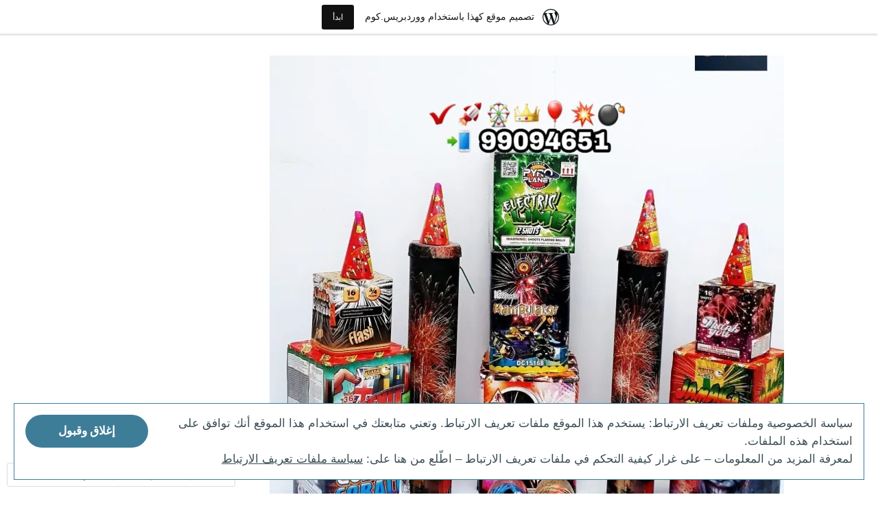

--- FILE ---
content_type: text/html; charset=UTF-8
request_url: https://21agmale.car.blog/2021/02/19/%D9%86%D9%88%D9%81%D8%B1-%D8%AC%D9%85%D9%8A%D8%B9-%D8%A7%D9%84%D8%A7%D9%84%D8%B9%D8%A7%D8%A8-%D8%A7%D9%84%D9%86%D8%A7%D8%B1%D9%8A%D9%87-%F0%9F%87%B0%F0%9F%87%BC%D8%A7%D9%82%D9%88%D9%8A-%D8%B9%D8%B1-3/
body_size: 63939
content:
<!doctype html>
<html dir="rtl" lang="ar">
<head>
	<meta charset="UTF-8" />
	<meta name="viewport" content="width=device-width, initial-scale=1" />
	<link rel="profile" href="https://gmpg.org/xfn/11" />
	<title>نوفر جميع الالعاب الناريه 🇰🇼
اقوي عروض فبراير 2021🇰🇼
يوجد خدمة توصيل 🇰🇼
للطلب والاستفسار 99094651
#جراغيات
#جراغي
#جراقيات
#جراقي
#جراخيات
#جراخي
#العابناريه &#8211; جراقي جراقيات الكويت 99094651</title>
<script type="text/javascript">
  WebFontConfig = {"google":{"families":["Merriweather+Sans:r:latin,latin-ext","Alegreya+Sans:r,i,b,bi:latin,latin-ext"]},"api_url":"https:\/\/fonts-api.wp.com\/css"};
  (function() {
    var wf = document.createElement('script');
    wf.src = '/wp-content/plugins/custom-fonts/js/webfont.js';
    wf.type = 'text/javascript';
    wf.async = 'true';
    var s = document.getElementsByTagName('script')[0];
    s.parentNode.insertBefore(wf, s);
	})();
</script><style id="jetpack-custom-fonts-css"></style>
<meta name='robots' content='max-image-preview:large' />

<!-- Async WordPress.com Remote Login -->
<script id="wpcom_remote_login_js">
var wpcom_remote_login_extra_auth = '';
function wpcom_remote_login_remove_dom_node_id( element_id ) {
	var dom_node = document.getElementById( element_id );
	if ( dom_node ) { dom_node.parentNode.removeChild( dom_node ); }
}
function wpcom_remote_login_remove_dom_node_classes( class_name ) {
	var dom_nodes = document.querySelectorAll( '.' + class_name );
	for ( var i = 0; i < dom_nodes.length; i++ ) {
		dom_nodes[ i ].parentNode.removeChild( dom_nodes[ i ] );
	}
}
function wpcom_remote_login_final_cleanup() {
	wpcom_remote_login_remove_dom_node_classes( "wpcom_remote_login_msg" );
	wpcom_remote_login_remove_dom_node_id( "wpcom_remote_login_key" );
	wpcom_remote_login_remove_dom_node_id( "wpcom_remote_login_validate" );
	wpcom_remote_login_remove_dom_node_id( "wpcom_remote_login_js" );
	wpcom_remote_login_remove_dom_node_id( "wpcom_request_access_iframe" );
	wpcom_remote_login_remove_dom_node_id( "wpcom_request_access_styles" );
}

// Watch for messages back from the remote login
window.addEventListener( "message", function( e ) {
	if ( e.origin === "https://r-login.wordpress.com" ) {
		var data = {};
		try {
			data = JSON.parse( e.data );
		} catch( e ) {
			wpcom_remote_login_final_cleanup();
			return;
		}

		if ( data.msg === 'LOGIN' ) {
			// Clean up the login check iframe
			wpcom_remote_login_remove_dom_node_id( "wpcom_remote_login_key" );

			var id_regex = new RegExp( /^[0-9]+$/ );
			var token_regex = new RegExp( /^.*|.*|.*$/ );
			if (
				token_regex.test( data.token )
				&& id_regex.test( data.wpcomid )
			) {
				// We have everything we need to ask for a login
				var script = document.createElement( "script" );
				script.setAttribute( "id", "wpcom_remote_login_validate" );
				script.src = '/remote-login.php?wpcom_remote_login=validate'
					+ '&wpcomid=' + data.wpcomid
					+ '&token=' + encodeURIComponent( data.token )
					+ '&host=' + window.location.protocol
					+ '//' + window.location.hostname
					+ '&postid=467'
					+ '&is_singular=1';
				document.body.appendChild( script );
			}

			return;
		}

		// Safari ITP, not logged in, so redirect
		if ( data.msg === 'LOGIN-REDIRECT' ) {
			window.location = 'https://wordpress.com/log-in?redirect_to=' + window.location.href;
			return;
		}

		// Safari ITP, storage access failed, remove the request
		if ( data.msg === 'LOGIN-REMOVE' ) {
			var css_zap = 'html { -webkit-transition: margin-top 1s; transition: margin-top 1s; } /* 9001 */ html { margin-top: 0 !important; } * html body { margin-top: 0 !important; } @media screen and ( max-width: 782px ) { html { margin-top: 0 !important; } * html body { margin-top: 0 !important; } }';
			var style_zap = document.createElement( 'style' );
			style_zap.type = 'text/css';
			style_zap.appendChild( document.createTextNode( css_zap ) );
			document.body.appendChild( style_zap );

			var e = document.getElementById( 'wpcom_request_access_iframe' );
			e.parentNode.removeChild( e );

			document.cookie = 'wordpress_com_login_access=denied; path=/; max-age=31536000';

			return;
		}

		// Safari ITP
		if ( data.msg === 'REQUEST_ACCESS' ) {
			console.log( 'request access: safari' );

			// Check ITP iframe enable/disable knob
			if ( wpcom_remote_login_extra_auth !== 'safari_itp_iframe' ) {
				return;
			}

			// If we are in a "private window" there is no ITP.
			var private_window = false;
			try {
				var opendb = window.openDatabase( null, null, null, null );
			} catch( e ) {
				private_window = true;
			}

			if ( private_window ) {
				console.log( 'private window' );
				return;
			}

			var iframe = document.createElement( 'iframe' );
			iframe.id = 'wpcom_request_access_iframe';
			iframe.setAttribute( 'scrolling', 'no' );
			iframe.setAttribute( 'sandbox', 'allow-storage-access-by-user-activation allow-scripts allow-same-origin allow-top-navigation-by-user-activation' );
			iframe.src = 'https://r-login.wordpress.com/remote-login.php?wpcom_remote_login=request_access&origin=' + encodeURIComponent( data.origin ) + '&wpcomid=' + encodeURIComponent( data.wpcomid );

			var css = 'html { -webkit-transition: margin-top 1s; transition: margin-top 1s; } /* 9001 */ html { margin-top: 46px !important; } * html body { margin-top: 46px !important; } @media screen and ( max-width: 660px ) { html { margin-top: 71px !important; } * html body { margin-top: 71px !important; } #wpcom_request_access_iframe { display: block; height: 71px !important; } } #wpcom_request_access_iframe { border: 0px; height: 46px; position: fixed; top: 0; left: 0; width: 100%; min-width: 100%; z-index: 99999; background: #23282d; } ';

			var style = document.createElement( 'style' );
			style.type = 'text/css';
			style.id = 'wpcom_request_access_styles';
			style.appendChild( document.createTextNode( css ) );
			document.body.appendChild( style );

			document.body.appendChild( iframe );
		}

		if ( data.msg === 'DONE' ) {
			wpcom_remote_login_final_cleanup();
		}
	}
}, false );

// Inject the remote login iframe after the page has had a chance to load
// more critical resources
window.addEventListener( "DOMContentLoaded", function( e ) {
	var iframe = document.createElement( "iframe" );
	iframe.style.display = "none";
	iframe.setAttribute( "scrolling", "no" );
	iframe.setAttribute( "id", "wpcom_remote_login_key" );
	iframe.src = "https://r-login.wordpress.com/remote-login.php"
		+ "?wpcom_remote_login=key"
		+ "&origin=aHR0cHM6Ly8yMWFnbWFsZS5jYXIuYmxvZw%3D%3D"
		+ "&wpcomid=175075241"
		+ "&time=" + Math.floor( Date.now() / 1000 );
	document.body.appendChild( iframe );
}, false );
</script>
<link rel='dns-prefetch' href='//s0.wp.com' />
<link rel='dns-prefetch' href='//widgets.wp.com' />
<link rel='dns-prefetch' href='//wordpress.com' />
<link rel='dns-prefetch' href='//fonts-api.wp.com' />
<link rel='dns-prefetch' href='//af.pubmine.com' />
<link rel="alternate" type="application/rss+xml" title="جراقي جراقيات الكويت 99094651 &raquo; الخلاصة" href="https://21agmale.car.blog/feed/" />
<link rel="alternate" type="application/rss+xml" title="جراقي جراقيات الكويت 99094651 &raquo; خلاصة التعليقات" href="https://21agmale.car.blog/comments/feed/" />
<link rel="alternate" type="application/rss+xml" title="جراقي جراقيات الكويت 99094651 &raquo; نوفر جميع الالعاب الناريه 🇰🇼
اقوي عروض فبراير 2021🇰🇼
يوجد خدمة توصيل 🇰🇼
للطلب والاستفسار 99094651
#جراغيات
#جراغي
#جراقيات
#جراقي #جراخيات
#جراخي&nbsp;#العابناريه خلاصة التعليقات" href="https://21agmale.car.blog/2021/02/19/%d9%86%d9%88%d9%81%d8%b1-%d8%ac%d9%85%d9%8a%d8%b9-%d8%a7%d9%84%d8%a7%d9%84%d8%b9%d8%a7%d8%a8-%d8%a7%d9%84%d9%86%d8%a7%d8%b1%d9%8a%d9%87-%f0%9f%87%b0%f0%9f%87%bc%d8%a7%d9%82%d9%88%d9%8a-%d8%b9%d8%b1-3/feed/" />
	<script type="text/javascript">
		/* <![CDATA[ */
		function addLoadEvent(func) {
			var oldonload = window.onload;
			if (typeof window.onload != 'function') {
				window.onload = func;
			} else {
				window.onload = function () {
					oldonload();
					func();
				}
			}
		}
		/* ]]> */
	</script>
	<link crossorigin='anonymous' rel='stylesheet' id='all-css-0-1' href='/wp-content/mu-plugins/widgets/eu-cookie-law/templates/rtl/style-rtl.css?m=1642533906i&cssminify=yes' type='text/css' media='all' />
<link rel='stylesheet' id='jetpack_related-posts-rtl-css' href='/wp-content/mu-plugins/jetpack-plugin/moon/modules/related-posts/related-posts-rtl.css?m=1753284714i&#038;ver=20240116' media='all' />
<link crossorigin='anonymous' rel='stylesheet' id='all-css-2-1' href='/_static/??-eJxVjFsKgCAQAC/UtvWhfkVnURExH4mudP1EKOp3mBm8MugzkUmEsUEOzbpUMThvKhYKeBjKUnsYBDqZda0TfjIVTvuGURZvyCULShbs6pj86DPZ47YKJrjgC+PHDevwMfk=&cssminify=yes' type='text/css' media='all' />
<style id='wp-emoji-styles-inline-css'>

	img.wp-smiley, img.emoji {
		display: inline !important;
		border: none !important;
		box-shadow: none !important;
		height: 1em !important;
		width: 1em !important;
		margin: 0 0.07em !important;
		vertical-align: -0.1em !important;
		background: none !important;
		padding: 0 !important;
	}
/*# sourceURL=wp-emoji-styles-inline-css */
</style>
<link rel='stylesheet' id='wp-block-library-rtl-css' href='/wp-content/plugins/gutenberg-core/v22.4.2/build/styles/block-library/style-rtl.min.css?m=1769608164i&#038;ver=22.4.2' media='all' />
<style id='wp-block-library-inline-css'>
.has-text-align-justify {
	text-align:justify;
}
.has-text-align-justify{text-align:justify;}

/*# sourceURL=wp-block-library-inline-css */
</style><style id='global-styles-inline-css'>
:root{--wp--preset--aspect-ratio--square: 1;--wp--preset--aspect-ratio--4-3: 4/3;--wp--preset--aspect-ratio--3-4: 3/4;--wp--preset--aspect-ratio--3-2: 3/2;--wp--preset--aspect-ratio--2-3: 2/3;--wp--preset--aspect-ratio--16-9: 16/9;--wp--preset--aspect-ratio--9-16: 9/16;--wp--preset--color--black: #000000;--wp--preset--color--cyan-bluish-gray: #abb8c3;--wp--preset--color--white: #ffffff;--wp--preset--color--pale-pink: #f78da7;--wp--preset--color--vivid-red: #cf2e2e;--wp--preset--color--luminous-vivid-orange: #ff6900;--wp--preset--color--luminous-vivid-amber: #fcb900;--wp--preset--color--light-green-cyan: #7bdcb5;--wp--preset--color--vivid-green-cyan: #00d084;--wp--preset--color--pale-cyan-blue: #8ed1fc;--wp--preset--color--vivid-cyan-blue: #0693e3;--wp--preset--color--vivid-purple: #9b51e0;--wp--preset--color--primary: #3E7D98;--wp--preset--color--secondary: #9B6A36;--wp--preset--color--background: #FFFFFF;--wp--preset--color--foreground: #394d55;--wp--preset--color--foreground-light: #4d6974;--wp--preset--color--foreground-dark: #253136;--wp--preset--gradient--vivid-cyan-blue-to-vivid-purple: linear-gradient(135deg,rgb(6,147,227) 0%,rgb(155,81,224) 100%);--wp--preset--gradient--light-green-cyan-to-vivid-green-cyan: linear-gradient(135deg,rgb(122,220,180) 0%,rgb(0,208,130) 100%);--wp--preset--gradient--luminous-vivid-amber-to-luminous-vivid-orange: linear-gradient(135deg,rgb(252,185,0) 0%,rgb(255,105,0) 100%);--wp--preset--gradient--luminous-vivid-orange-to-vivid-red: linear-gradient(135deg,rgb(255,105,0) 0%,rgb(207,46,46) 100%);--wp--preset--gradient--very-light-gray-to-cyan-bluish-gray: linear-gradient(135deg,rgb(238,238,238) 0%,rgb(169,184,195) 100%);--wp--preset--gradient--cool-to-warm-spectrum: linear-gradient(135deg,rgb(74,234,220) 0%,rgb(151,120,209) 20%,rgb(207,42,186) 40%,rgb(238,44,130) 60%,rgb(251,105,98) 80%,rgb(254,248,76) 100%);--wp--preset--gradient--blush-light-purple: linear-gradient(135deg,rgb(255,206,236) 0%,rgb(152,150,240) 100%);--wp--preset--gradient--blush-bordeaux: linear-gradient(135deg,rgb(254,205,165) 0%,rgb(254,45,45) 50%,rgb(107,0,62) 100%);--wp--preset--gradient--luminous-dusk: linear-gradient(135deg,rgb(255,203,112) 0%,rgb(199,81,192) 50%,rgb(65,88,208) 100%);--wp--preset--gradient--pale-ocean: linear-gradient(135deg,rgb(255,245,203) 0%,rgb(182,227,212) 50%,rgb(51,167,181) 100%);--wp--preset--gradient--electric-grass: linear-gradient(135deg,rgb(202,248,128) 0%,rgb(113,206,126) 100%);--wp--preset--gradient--midnight: linear-gradient(135deg,rgb(2,3,129) 0%,rgb(40,116,252) 100%);--wp--preset--font-size--small: 16.6667px;--wp--preset--font-size--medium: 20px;--wp--preset--font-size--large: 28.8px;--wp--preset--font-size--x-large: 42px;--wp--preset--font-size--normal: 20px;--wp--preset--font-size--huge: 34.5667px;--wp--preset--font-family--albert-sans: 'Albert Sans', sans-serif;--wp--preset--font-family--alegreya: Alegreya, serif;--wp--preset--font-family--arvo: Arvo, serif;--wp--preset--font-family--bodoni-moda: 'Bodoni Moda', serif;--wp--preset--font-family--bricolage-grotesque: 'Bricolage Grotesque', sans-serif;--wp--preset--font-family--cabin: Cabin, sans-serif;--wp--preset--font-family--chivo: Chivo, sans-serif;--wp--preset--font-family--commissioner: Commissioner, sans-serif;--wp--preset--font-family--cormorant: Cormorant, serif;--wp--preset--font-family--courier-prime: 'Courier Prime', monospace;--wp--preset--font-family--crimson-pro: 'Crimson Pro', serif;--wp--preset--font-family--dm-mono: 'DM Mono', monospace;--wp--preset--font-family--dm-sans: 'DM Sans', sans-serif;--wp--preset--font-family--dm-serif-display: 'DM Serif Display', serif;--wp--preset--font-family--domine: Domine, serif;--wp--preset--font-family--eb-garamond: 'EB Garamond', serif;--wp--preset--font-family--epilogue: Epilogue, sans-serif;--wp--preset--font-family--fahkwang: Fahkwang, sans-serif;--wp--preset--font-family--figtree: Figtree, sans-serif;--wp--preset--font-family--fira-sans: 'Fira Sans', sans-serif;--wp--preset--font-family--fjalla-one: 'Fjalla One', sans-serif;--wp--preset--font-family--fraunces: Fraunces, serif;--wp--preset--font-family--gabarito: Gabarito, system-ui;--wp--preset--font-family--ibm-plex-mono: 'IBM Plex Mono', monospace;--wp--preset--font-family--ibm-plex-sans: 'IBM Plex Sans', sans-serif;--wp--preset--font-family--ibarra-real-nova: 'Ibarra Real Nova', serif;--wp--preset--font-family--instrument-serif: 'Instrument Serif', serif;--wp--preset--font-family--inter: Inter, sans-serif;--wp--preset--font-family--josefin-sans: 'Josefin Sans', sans-serif;--wp--preset--font-family--jost: Jost, sans-serif;--wp--preset--font-family--libre-baskerville: 'Libre Baskerville', serif;--wp--preset--font-family--libre-franklin: 'Libre Franklin', sans-serif;--wp--preset--font-family--literata: Literata, serif;--wp--preset--font-family--lora: Lora, serif;--wp--preset--font-family--merriweather: Merriweather, serif;--wp--preset--font-family--montserrat: Montserrat, sans-serif;--wp--preset--font-family--newsreader: Newsreader, serif;--wp--preset--font-family--noto-sans-mono: 'Noto Sans Mono', sans-serif;--wp--preset--font-family--nunito: Nunito, sans-serif;--wp--preset--font-family--open-sans: 'Open Sans', sans-serif;--wp--preset--font-family--overpass: Overpass, sans-serif;--wp--preset--font-family--pt-serif: 'PT Serif', serif;--wp--preset--font-family--petrona: Petrona, serif;--wp--preset--font-family--piazzolla: Piazzolla, serif;--wp--preset--font-family--playfair-display: 'Playfair Display', serif;--wp--preset--font-family--plus-jakarta-sans: 'Plus Jakarta Sans', sans-serif;--wp--preset--font-family--poppins: Poppins, sans-serif;--wp--preset--font-family--raleway: Raleway, sans-serif;--wp--preset--font-family--roboto: Roboto, sans-serif;--wp--preset--font-family--roboto-slab: 'Roboto Slab', serif;--wp--preset--font-family--rubik: Rubik, sans-serif;--wp--preset--font-family--rufina: Rufina, serif;--wp--preset--font-family--sora: Sora, sans-serif;--wp--preset--font-family--source-sans-3: 'Source Sans 3', sans-serif;--wp--preset--font-family--source-serif-4: 'Source Serif 4', serif;--wp--preset--font-family--space-mono: 'Space Mono', monospace;--wp--preset--font-family--syne: Syne, sans-serif;--wp--preset--font-family--texturina: Texturina, serif;--wp--preset--font-family--urbanist: Urbanist, sans-serif;--wp--preset--font-family--work-sans: 'Work Sans', sans-serif;--wp--preset--spacing--20: 0.44rem;--wp--preset--spacing--30: 0.67rem;--wp--preset--spacing--40: 1rem;--wp--preset--spacing--50: 1.5rem;--wp--preset--spacing--60: 2.25rem;--wp--preset--spacing--70: 3.38rem;--wp--preset--spacing--80: 5.06rem;--wp--preset--shadow--natural: 6px 6px 9px rgba(0, 0, 0, 0.2);--wp--preset--shadow--deep: 12px 12px 50px rgba(0, 0, 0, 0.4);--wp--preset--shadow--sharp: 6px 6px 0px rgba(0, 0, 0, 0.2);--wp--preset--shadow--outlined: 6px 6px 0px -3px rgb(255, 255, 255), 6px 6px rgb(0, 0, 0);--wp--preset--shadow--crisp: 6px 6px 0px rgb(0, 0, 0);}:where(body) { margin: 0; }:where(.wp-site-blocks) > * { margin-block-start: 24px; margin-block-end: 0; }:where(.wp-site-blocks) > :first-child { margin-block-start: 0; }:where(.wp-site-blocks) > :last-child { margin-block-end: 0; }:root { --wp--style--block-gap: 24px; }:root :where(.is-layout-flow) > :first-child{margin-block-start: 0;}:root :where(.is-layout-flow) > :last-child{margin-block-end: 0;}:root :where(.is-layout-flow) > *{margin-block-start: 24px;margin-block-end: 0;}:root :where(.is-layout-constrained) > :first-child{margin-block-start: 0;}:root :where(.is-layout-constrained) > :last-child{margin-block-end: 0;}:root :where(.is-layout-constrained) > *{margin-block-start: 24px;margin-block-end: 0;}:root :where(.is-layout-flex){gap: 24px;}:root :where(.is-layout-grid){gap: 24px;}body .is-layout-flex{display: flex;}.is-layout-flex{flex-wrap: wrap;align-items: center;}.is-layout-flex > :is(*, div){margin: 0;}body .is-layout-grid{display: grid;}.is-layout-grid > :is(*, div){margin: 0;}body{padding-top: 0px;padding-right: 0px;padding-bottom: 0px;padding-left: 0px;}:root :where(.wp-element-button, .wp-block-button__link){background-color: #32373c;border-width: 0;color: #fff;font-family: inherit;font-size: inherit;font-style: inherit;font-weight: inherit;letter-spacing: inherit;line-height: inherit;padding-top: calc(0.667em + 2px);padding-right: calc(1.333em + 2px);padding-bottom: calc(0.667em + 2px);padding-left: calc(1.333em + 2px);text-decoration: none;text-transform: inherit;}.has-black-color{color: var(--wp--preset--color--black) !important;}.has-cyan-bluish-gray-color{color: var(--wp--preset--color--cyan-bluish-gray) !important;}.has-white-color{color: var(--wp--preset--color--white) !important;}.has-pale-pink-color{color: var(--wp--preset--color--pale-pink) !important;}.has-vivid-red-color{color: var(--wp--preset--color--vivid-red) !important;}.has-luminous-vivid-orange-color{color: var(--wp--preset--color--luminous-vivid-orange) !important;}.has-luminous-vivid-amber-color{color: var(--wp--preset--color--luminous-vivid-amber) !important;}.has-light-green-cyan-color{color: var(--wp--preset--color--light-green-cyan) !important;}.has-vivid-green-cyan-color{color: var(--wp--preset--color--vivid-green-cyan) !important;}.has-pale-cyan-blue-color{color: var(--wp--preset--color--pale-cyan-blue) !important;}.has-vivid-cyan-blue-color{color: var(--wp--preset--color--vivid-cyan-blue) !important;}.has-vivid-purple-color{color: var(--wp--preset--color--vivid-purple) !important;}.has-primary-color{color: var(--wp--preset--color--primary) !important;}.has-secondary-color{color: var(--wp--preset--color--secondary) !important;}.has-background-color{color: var(--wp--preset--color--background) !important;}.has-foreground-color{color: var(--wp--preset--color--foreground) !important;}.has-foreground-light-color{color: var(--wp--preset--color--foreground-light) !important;}.has-foreground-dark-color{color: var(--wp--preset--color--foreground-dark) !important;}.has-black-background-color{background-color: var(--wp--preset--color--black) !important;}.has-cyan-bluish-gray-background-color{background-color: var(--wp--preset--color--cyan-bluish-gray) !important;}.has-white-background-color{background-color: var(--wp--preset--color--white) !important;}.has-pale-pink-background-color{background-color: var(--wp--preset--color--pale-pink) !important;}.has-vivid-red-background-color{background-color: var(--wp--preset--color--vivid-red) !important;}.has-luminous-vivid-orange-background-color{background-color: var(--wp--preset--color--luminous-vivid-orange) !important;}.has-luminous-vivid-amber-background-color{background-color: var(--wp--preset--color--luminous-vivid-amber) !important;}.has-light-green-cyan-background-color{background-color: var(--wp--preset--color--light-green-cyan) !important;}.has-vivid-green-cyan-background-color{background-color: var(--wp--preset--color--vivid-green-cyan) !important;}.has-pale-cyan-blue-background-color{background-color: var(--wp--preset--color--pale-cyan-blue) !important;}.has-vivid-cyan-blue-background-color{background-color: var(--wp--preset--color--vivid-cyan-blue) !important;}.has-vivid-purple-background-color{background-color: var(--wp--preset--color--vivid-purple) !important;}.has-primary-background-color{background-color: var(--wp--preset--color--primary) !important;}.has-secondary-background-color{background-color: var(--wp--preset--color--secondary) !important;}.has-background-background-color{background-color: var(--wp--preset--color--background) !important;}.has-foreground-background-color{background-color: var(--wp--preset--color--foreground) !important;}.has-foreground-light-background-color{background-color: var(--wp--preset--color--foreground-light) !important;}.has-foreground-dark-background-color{background-color: var(--wp--preset--color--foreground-dark) !important;}.has-black-border-color{border-color: var(--wp--preset--color--black) !important;}.has-cyan-bluish-gray-border-color{border-color: var(--wp--preset--color--cyan-bluish-gray) !important;}.has-white-border-color{border-color: var(--wp--preset--color--white) !important;}.has-pale-pink-border-color{border-color: var(--wp--preset--color--pale-pink) !important;}.has-vivid-red-border-color{border-color: var(--wp--preset--color--vivid-red) !important;}.has-luminous-vivid-orange-border-color{border-color: var(--wp--preset--color--luminous-vivid-orange) !important;}.has-luminous-vivid-amber-border-color{border-color: var(--wp--preset--color--luminous-vivid-amber) !important;}.has-light-green-cyan-border-color{border-color: var(--wp--preset--color--light-green-cyan) !important;}.has-vivid-green-cyan-border-color{border-color: var(--wp--preset--color--vivid-green-cyan) !important;}.has-pale-cyan-blue-border-color{border-color: var(--wp--preset--color--pale-cyan-blue) !important;}.has-vivid-cyan-blue-border-color{border-color: var(--wp--preset--color--vivid-cyan-blue) !important;}.has-vivid-purple-border-color{border-color: var(--wp--preset--color--vivid-purple) !important;}.has-primary-border-color{border-color: var(--wp--preset--color--primary) !important;}.has-secondary-border-color{border-color: var(--wp--preset--color--secondary) !important;}.has-background-border-color{border-color: var(--wp--preset--color--background) !important;}.has-foreground-border-color{border-color: var(--wp--preset--color--foreground) !important;}.has-foreground-light-border-color{border-color: var(--wp--preset--color--foreground-light) !important;}.has-foreground-dark-border-color{border-color: var(--wp--preset--color--foreground-dark) !important;}.has-vivid-cyan-blue-to-vivid-purple-gradient-background{background: var(--wp--preset--gradient--vivid-cyan-blue-to-vivid-purple) !important;}.has-light-green-cyan-to-vivid-green-cyan-gradient-background{background: var(--wp--preset--gradient--light-green-cyan-to-vivid-green-cyan) !important;}.has-luminous-vivid-amber-to-luminous-vivid-orange-gradient-background{background: var(--wp--preset--gradient--luminous-vivid-amber-to-luminous-vivid-orange) !important;}.has-luminous-vivid-orange-to-vivid-red-gradient-background{background: var(--wp--preset--gradient--luminous-vivid-orange-to-vivid-red) !important;}.has-very-light-gray-to-cyan-bluish-gray-gradient-background{background: var(--wp--preset--gradient--very-light-gray-to-cyan-bluish-gray) !important;}.has-cool-to-warm-spectrum-gradient-background{background: var(--wp--preset--gradient--cool-to-warm-spectrum) !important;}.has-blush-light-purple-gradient-background{background: var(--wp--preset--gradient--blush-light-purple) !important;}.has-blush-bordeaux-gradient-background{background: var(--wp--preset--gradient--blush-bordeaux) !important;}.has-luminous-dusk-gradient-background{background: var(--wp--preset--gradient--luminous-dusk) !important;}.has-pale-ocean-gradient-background{background: var(--wp--preset--gradient--pale-ocean) !important;}.has-electric-grass-gradient-background{background: var(--wp--preset--gradient--electric-grass) !important;}.has-midnight-gradient-background{background: var(--wp--preset--gradient--midnight) !important;}.has-small-font-size{font-size: var(--wp--preset--font-size--small) !important;}.has-medium-font-size{font-size: var(--wp--preset--font-size--medium) !important;}.has-large-font-size{font-size: var(--wp--preset--font-size--large) !important;}.has-x-large-font-size{font-size: var(--wp--preset--font-size--x-large) !important;}.has-normal-font-size{font-size: var(--wp--preset--font-size--normal) !important;}.has-huge-font-size{font-size: var(--wp--preset--font-size--huge) !important;}.has-albert-sans-font-family{font-family: var(--wp--preset--font-family--albert-sans) !important;}.has-alegreya-font-family{font-family: var(--wp--preset--font-family--alegreya) !important;}.has-arvo-font-family{font-family: var(--wp--preset--font-family--arvo) !important;}.has-bodoni-moda-font-family{font-family: var(--wp--preset--font-family--bodoni-moda) !important;}.has-bricolage-grotesque-font-family{font-family: var(--wp--preset--font-family--bricolage-grotesque) !important;}.has-cabin-font-family{font-family: var(--wp--preset--font-family--cabin) !important;}.has-chivo-font-family{font-family: var(--wp--preset--font-family--chivo) !important;}.has-commissioner-font-family{font-family: var(--wp--preset--font-family--commissioner) !important;}.has-cormorant-font-family{font-family: var(--wp--preset--font-family--cormorant) !important;}.has-courier-prime-font-family{font-family: var(--wp--preset--font-family--courier-prime) !important;}.has-crimson-pro-font-family{font-family: var(--wp--preset--font-family--crimson-pro) !important;}.has-dm-mono-font-family{font-family: var(--wp--preset--font-family--dm-mono) !important;}.has-dm-sans-font-family{font-family: var(--wp--preset--font-family--dm-sans) !important;}.has-dm-serif-display-font-family{font-family: var(--wp--preset--font-family--dm-serif-display) !important;}.has-domine-font-family{font-family: var(--wp--preset--font-family--domine) !important;}.has-eb-garamond-font-family{font-family: var(--wp--preset--font-family--eb-garamond) !important;}.has-epilogue-font-family{font-family: var(--wp--preset--font-family--epilogue) !important;}.has-fahkwang-font-family{font-family: var(--wp--preset--font-family--fahkwang) !important;}.has-figtree-font-family{font-family: var(--wp--preset--font-family--figtree) !important;}.has-fira-sans-font-family{font-family: var(--wp--preset--font-family--fira-sans) !important;}.has-fjalla-one-font-family{font-family: var(--wp--preset--font-family--fjalla-one) !important;}.has-fraunces-font-family{font-family: var(--wp--preset--font-family--fraunces) !important;}.has-gabarito-font-family{font-family: var(--wp--preset--font-family--gabarito) !important;}.has-ibm-plex-mono-font-family{font-family: var(--wp--preset--font-family--ibm-plex-mono) !important;}.has-ibm-plex-sans-font-family{font-family: var(--wp--preset--font-family--ibm-plex-sans) !important;}.has-ibarra-real-nova-font-family{font-family: var(--wp--preset--font-family--ibarra-real-nova) !important;}.has-instrument-serif-font-family{font-family: var(--wp--preset--font-family--instrument-serif) !important;}.has-inter-font-family{font-family: var(--wp--preset--font-family--inter) !important;}.has-josefin-sans-font-family{font-family: var(--wp--preset--font-family--josefin-sans) !important;}.has-jost-font-family{font-family: var(--wp--preset--font-family--jost) !important;}.has-libre-baskerville-font-family{font-family: var(--wp--preset--font-family--libre-baskerville) !important;}.has-libre-franklin-font-family{font-family: var(--wp--preset--font-family--libre-franklin) !important;}.has-literata-font-family{font-family: var(--wp--preset--font-family--literata) !important;}.has-lora-font-family{font-family: var(--wp--preset--font-family--lora) !important;}.has-merriweather-font-family{font-family: var(--wp--preset--font-family--merriweather) !important;}.has-montserrat-font-family{font-family: var(--wp--preset--font-family--montserrat) !important;}.has-newsreader-font-family{font-family: var(--wp--preset--font-family--newsreader) !important;}.has-noto-sans-mono-font-family{font-family: var(--wp--preset--font-family--noto-sans-mono) !important;}.has-nunito-font-family{font-family: var(--wp--preset--font-family--nunito) !important;}.has-open-sans-font-family{font-family: var(--wp--preset--font-family--open-sans) !important;}.has-overpass-font-family{font-family: var(--wp--preset--font-family--overpass) !important;}.has-pt-serif-font-family{font-family: var(--wp--preset--font-family--pt-serif) !important;}.has-petrona-font-family{font-family: var(--wp--preset--font-family--petrona) !important;}.has-piazzolla-font-family{font-family: var(--wp--preset--font-family--piazzolla) !important;}.has-playfair-display-font-family{font-family: var(--wp--preset--font-family--playfair-display) !important;}.has-plus-jakarta-sans-font-family{font-family: var(--wp--preset--font-family--plus-jakarta-sans) !important;}.has-poppins-font-family{font-family: var(--wp--preset--font-family--poppins) !important;}.has-raleway-font-family{font-family: var(--wp--preset--font-family--raleway) !important;}.has-roboto-font-family{font-family: var(--wp--preset--font-family--roboto) !important;}.has-roboto-slab-font-family{font-family: var(--wp--preset--font-family--roboto-slab) !important;}.has-rubik-font-family{font-family: var(--wp--preset--font-family--rubik) !important;}.has-rufina-font-family{font-family: var(--wp--preset--font-family--rufina) !important;}.has-sora-font-family{font-family: var(--wp--preset--font-family--sora) !important;}.has-source-sans-3-font-family{font-family: var(--wp--preset--font-family--source-sans-3) !important;}.has-source-serif-4-font-family{font-family: var(--wp--preset--font-family--source-serif-4) !important;}.has-space-mono-font-family{font-family: var(--wp--preset--font-family--space-mono) !important;}.has-syne-font-family{font-family: var(--wp--preset--font-family--syne) !important;}.has-texturina-font-family{font-family: var(--wp--preset--font-family--texturina) !important;}.has-urbanist-font-family{font-family: var(--wp--preset--font-family--urbanist) !important;}.has-work-sans-font-family{font-family: var(--wp--preset--font-family--work-sans) !important;}
/*# sourceURL=global-styles-inline-css */
</style>

<style id='classic-theme-styles-inline-css'>
.wp-block-button__link{background-color:#32373c;border-radius:9999px;box-shadow:none;color:#fff;font-size:1.125em;padding:calc(.667em + 2px) calc(1.333em + 2px);text-decoration:none}.wp-block-file__button{background:#32373c;color:#fff}.wp-block-accordion-heading{margin:0}.wp-block-accordion-heading__toggle{background-color:inherit!important;color:inherit!important}.wp-block-accordion-heading__toggle:not(:focus-visible){outline:none}.wp-block-accordion-heading__toggle:focus,.wp-block-accordion-heading__toggle:hover{background-color:inherit!important;border:none;box-shadow:none;color:inherit;padding:var(--wp--preset--spacing--20,1em) 0;text-decoration:none}.wp-block-accordion-heading__toggle:focus-visible{outline:auto;outline-offset:0}
/*# sourceURL=/wp-content/plugins/gutenberg-core/v22.4.2/build/styles/block-library/classic.min.css */
</style>
<link crossorigin='anonymous' rel='stylesheet' id='all-css-8-1' href='/_static/??-eJx9jksOwjAMRC9EMP/PAnEUlKQWpMRJFDvt9XFVsQHExpJn5tkDYzE+J8EkQM2U2O4hMfhcUXUqVkAThF2wGJE0tvTMC/iNjUUZ41ypyGx0Umhk5KEg/+N6lGL906g0n5gNoJzT27wNmLpcwTbJZEWC/8KAqwfXQuxgwOr0tYpTZ/7cl1XiVOhKl/XxcNqudvvzpn8BNdNlbg==&cssminify=yes' type='text/css' media='all' />
<link rel='stylesheet' id='verbum-gutenberg-css-css' href='https://widgets.wp.com/verbum-block-editor/block-editor.css?ver=1738686361' media='all' />
<link crossorigin='anonymous' rel='stylesheet' id='all-css-10-1' href='/_static/??/wp-content/mu-plugins/comment-likes/css/rtl/comment-likes-rtl.css,/i/noticons/noticons.css?m=1436783281j&cssminify=yes' type='text/css' media='all' />
<link crossorigin='anonymous' rel='stylesheet' id='print-css-11-1' href='/wp-content/themes/pub/varia/print.css?m=1738187798i&cssminify=yes' type='text/css' media='print' />
<link rel='stylesheet' id='varia-style-rtl-css' href='https://s0.wp.com/wp-content/themes/pub/alves/style-rtl.css?m=1766095461i&#038;ver=1.5.38' media='all' />
<link crossorigin='anonymous' rel='stylesheet' id='all-css-14-1' href='/_static/??-eJx9i0EOwjAMBD+EsUIlygXxltQyIciJo8Sh4vekt/bCbWc1g2sB0mycDe3FiRuWvuDH1+gxZsJmX2FYC2k6U2sn3AWpQ5EeYm5YeRENYwYcFlaT3QUD/8WBFUTJW9R8AHiKj3VLH+nuru7i5nm6Te8fj95DDA==&cssminify=yes' type='text/css' media='all' />
<link rel='stylesheet' id='alves-fonts-css' href='https://fonts-api.wp.com/css?family=Lora%3A400%2C700%2C400italic%2C700italic%7CKarla%3A400%2C700%2C400italic%2C700italic&#038;subset=latin%2Clatin-ext' media='all' />
<link rel='stylesheet' id='alves-style-rtl-css' href='https://s0.wp.com/wp-content/themes/pub/alves/style-rtl.css?m=1766095461i&#038;ver=1.5.38' media='all' />
<style id='jetpack-global-styles-frontend-style-inline-css'>
:root { --font-headings: unset; --font-base: unset; --font-headings-default: -apple-system,BlinkMacSystemFont,"Segoe UI",Roboto,Oxygen-Sans,Ubuntu,Cantarell,"Helvetica Neue",sans-serif; --font-base-default: -apple-system,BlinkMacSystemFont,"Segoe UI",Roboto,Oxygen-Sans,Ubuntu,Cantarell,"Helvetica Neue",sans-serif;}
/*# sourceURL=jetpack-global-styles-frontend-style-inline-css */
</style>
<link crossorigin='anonymous' rel='stylesheet' id='all-css-20-1' href='/_static/??-eJyNjcEKwjAQRH/IuFQj9SJ+isQkJKmbbOhuEP/etHgpgngZ3sBjBp5VWSrii0BuqmILqTBMXqqxj0+HTLSEa+gZOJrZO+Pca8VUwt4y7+D/pVsqFphsMqiQAvGmfK1J9Ln/Rg2zIASke1c7/hC30jVfhvF0PJz1OOjpDfXKWag=&cssminify=yes' type='text/css' media='all' />
<script type="text/javascript" id="jetpack_related-posts-js-extra">
/* <![CDATA[ */
var related_posts_js_options = {"post_heading":"h4"};
//# sourceURL=jetpack_related-posts-js-extra
/* ]]> */
</script>
<script type="text/javascript" id="wpcom-actionbar-placeholder-js-extra">
/* <![CDATA[ */
var actionbardata = {"siteID":"175075241","postID":"467","siteURL":"https://21agmale.car.blog","xhrURL":"https://21agmale.car.blog/wp-admin/admin-ajax.php","nonce":"dacdd0c4a2","isLoggedIn":"","statusMessage":"","subsEmailDefault":"instantly","proxyScriptUrl":"https://s0.wp.com/wp-content/js/wpcom-proxy-request.js?m=1513050504i&amp;ver=20211021","shortlink":"https://wp.me/pbQB4d-7x","i18n":{"followedText":"\u0633\u062a\u0638\u0647\u0631 \u0645\u0642\u0627\u0644\u0627\u062a \u062c\u062f\u064a\u062f\u0629 \u0645\u0646 \u0647\u0630\u0627 \u0627\u0644\u0645\u0648\u0642\u0639 \u0639\u0644\u0649 \u003Ca href=\"https://wordpress.com/reader\"\u003E\u0642\u0627\u0631\u0626\u0643 \u003C/a\u003E","foldBar":"\u0637\u064a \u0647\u0630\u0627 \u0627\u0644\u0634\u0631\u064a\u0637","unfoldBar":"\u062a\u0648\u0633\u064a\u0639 \u0647\u0630\u0627 \u0627\u0644\u0634\u0631\u064a\u0637","shortLinkCopied":"\u062a\u0645 \u0646\u0633\u062e \u0627\u062e\u062a\u0635\u0627\u0631 \u0627\u0644\u0631\u0627\u0628\u0637 \u0625\u0644\u0649 \u0627\u0644\u062d\u0627\u0641\u0638\u0629."}};
//# sourceURL=wpcom-actionbar-placeholder-js-extra
/* ]]> */
</script>
<script type="text/javascript" id="jetpack-mu-wpcom-settings-js-before">
/* <![CDATA[ */
var JETPACK_MU_WPCOM_SETTINGS = {"assetsUrl":"https://s0.wp.com/wp-content/mu-plugins/jetpack-mu-wpcom-plugin/moon/jetpack_vendor/automattic/jetpack-mu-wpcom/src/build/"};
//# sourceURL=jetpack-mu-wpcom-settings-js-before
/* ]]> */
</script>
<script crossorigin='anonymous' type='text/javascript'  src='/_static/??-eJxdjd0KwjAMhV/ILHNQvRIfRbq2jNY2CU236du7gYh6dfg4f7gKOKYWqGGZQfI8RVJMoYl19zdjYSa8RXI4zjF7rCHbFjwIa9Nf6kqkLukBv4bTlskNpPLj+e+NmafP7crVW6/gslUNuhddEVyGXYCYYPJSt4lruRzPxvT9aRhMegHKMEgx'></script>
<script type="text/javascript" id="rlt-proxy-js-after">
/* <![CDATA[ */
	rltInitialize( {"token":null,"iframeOrigins":["https:\/\/widgets.wp.com"]} );
//# sourceURL=rlt-proxy-js-after
/* ]]> */
</script>
<link rel="EditURI" type="application/rsd+xml" title="RSD" href="https://21agmalecar.wordpress.com/xmlrpc.php?rsd" />
<meta name="generator" content="WordPress.com" />
<link rel="canonical" href="https://21agmale.car.blog/2021/02/19/%d9%86%d9%88%d9%81%d8%b1-%d8%ac%d9%85%d9%8a%d8%b9-%d8%a7%d9%84%d8%a7%d9%84%d8%b9%d8%a7%d8%a8-%d8%a7%d9%84%d9%86%d8%a7%d8%b1%d9%8a%d9%87-%f0%9f%87%b0%f0%9f%87%bc%d8%a7%d9%82%d9%88%d9%8a-%d8%b9%d8%b1-3/" />
<link rel='shortlink' href='https://wp.me/pbQB4d-7x' />
<link rel="alternate" type="application/json+oembed" href="https://public-api.wordpress.com/oembed/?format=json&amp;url=https%3A%2F%2F21agmale.car.blog%2F2021%2F02%2F19%2F%25d9%2586%25d9%2588%25d9%2581%25d8%25b1-%25d8%25ac%25d9%2585%25d9%258a%25d8%25b9-%25d8%25a7%25d9%2584%25d8%25a7%25d9%2584%25d8%25b9%25d8%25a7%25d8%25a8-%25d8%25a7%25d9%2584%25d9%2586%25d8%25a7%25d8%25b1%25d9%258a%25d9%2587-%25f0%259f%2587%25b0%25f0%259f%2587%25bc%25d8%25a7%25d9%2582%25d9%2588%25d9%258a-%25d8%25b9%25d8%25b1-3%2F&amp;for=wpcom-auto-discovery" /><link rel="alternate" type="application/xml+oembed" href="https://public-api.wordpress.com/oembed/?format=xml&amp;url=https%3A%2F%2F21agmale.car.blog%2F2021%2F02%2F19%2F%25d9%2586%25d9%2588%25d9%2581%25d8%25b1-%25d8%25ac%25d9%2585%25d9%258a%25d8%25b9-%25d8%25a7%25d9%2584%25d8%25a7%25d9%2584%25d8%25b9%25d8%25a7%25d8%25a8-%25d8%25a7%25d9%2584%25d9%2586%25d8%25a7%25d8%25b1%25d9%258a%25d9%2587-%25f0%259f%2587%25b0%25f0%259f%2587%25bc%25d8%25a7%25d9%2582%25d9%2588%25d9%258a-%25d8%25b9%25d8%25b1-3%2F&amp;for=wpcom-auto-discovery" />
<!-- Jetpack Open Graph Tags -->
<meta property="og:type" content="article" />
<meta property="og:title" content="نوفر جميع الالعاب الناريه 🇰🇼
اقوي عروض فبراير 2021🇰🇼
يوجد خدمة توصيل 🇰🇼
للطلب والاستفسار 99094651
#جراغيات
#جراغي
#جراقيات
#جراقي
#جراخيات
#جراخي
#العابناريه" />
<meta property="og:url" content="https://21agmale.car.blog/2021/02/19/%d9%86%d9%88%d9%81%d8%b1-%d8%ac%d9%85%d9%8a%d8%b9-%d8%a7%d9%84%d8%a7%d9%84%d8%b9%d8%a7%d8%a8-%d8%a7%d9%84%d9%86%d8%a7%d8%b1%d9%8a%d9%87-%f0%9f%87%b0%f0%9f%87%bc%d8%a7%d9%82%d9%88%d9%8a-%d8%b9%d8%b1-3/" />
<meta property="og:description" content="تفضل بزيارة المقالة لمزيد من المعلومات." />
<meta property="article:published_time" content="2021-02-18T22:43:58+00:00" />
<meta property="article:modified_time" content="2021-02-18T22:43:58+00:00" />
<meta property="og:site_name" content="جراقي جراقيات الكويت 99094651" />
<meta property="og:image" content="https://21agmale.car.blog/wp-content/uploads/2021/02/wp_story1613688237939_06009189990163047041.jpg" />
<meta property="og:image:width" content="1080" />
<meta property="og:image:height" content="1920" />
<meta property="og:image:alt" content="" />
<meta property="og:locale" content="ar_AR" />
<meta property="article:publisher" content="https://www.facebook.com/WordPresscom" />
<meta name="twitter:text:title" content="نوفر جميع الالعاب الناريه 🇰🇼
اقوي عروض فبراير 2021🇰🇼
يوجد خدمة توصيل 🇰🇼
للطلب والاستفسار 99094651
#جراغيات
#جراغي
#جراقيات
#جراقي #جراخيات
#جراخي&nbsp;#العابناريه" />
<meta name="twitter:image" content="https://21agmale.car.blog/wp-content/uploads/2021/02/wp_story1613688237939_06009189990163047041.jpg?w=640" />
<meta name="twitter:card" content="summary_large_image" />
<meta name="twitter:description" content="تفضل بزيارة المقالة لمزيد من المعلومات." />

<!-- End Jetpack Open Graph Tags -->
<link rel="search" type="application/opensearchdescription+xml" href="https://21agmale.car.blog/osd.xml" title="جراقي جراقيات الكويت 99094651" />
<link rel="search" type="application/opensearchdescription+xml" href="https://s1.wp.com/opensearch.xml" title="WordPress.com" />
	<style type="text/css">
	body {font-family: Tahoma, Arial, sans-serif;}
	</style>
	<link rel="pingback" href="https://21agmale.car.blog/xmlrpc.php"><script type="text/javascript">
/* <![CDATA[ */
var wa_client = {}; wa_client.cmd = []; wa_client.config = { 'blog_id': 175075241, 'blog_language': 'ar', 'is_wordads': false, 'hosting_type': 0, 'afp_account_id': null, 'afp_host_id': 5038568878849053, 'theme': 'pub/alves', '_': { 'title': 'الإعلان', 'privacy_settings': 'إعدادات الخصوصية' }, 'formats': [ 'inline', 'belowpost', 'bottom_sticky', 'sidebar_sticky_right', 'sidebar', 'gutenberg_rectangle', 'gutenberg_leaderboard', 'gutenberg_mobile_leaderboard', 'gutenberg_skyscraper' ] };
/* ]]> */
</script>
		<script type="text/javascript">

			window.doNotSellCallback = function() {

				var linkElements = [
					'a[href="https://wordpress.com/?ref=footer_blog"]',
					'a[href="https://wordpress.com/?ref=footer_website"]',
					'a[href="https://wordpress.com/?ref=vertical_footer"]',
					'a[href^="https://wordpress.com/?ref=footer_segment_"]',
				].join(',');

				var dnsLink = document.createElement( 'a' );
				dnsLink.href = 'https://wordpress.com/ar/advertising-program-optout/';
				dnsLink.classList.add( 'do-not-sell-link' );
				dnsLink.rel = 'nofollow';
				dnsLink.style.marginLeft = '0.5em';
				dnsLink.textContent = 'عدم بيع معلوماتي الشخصية أو مشاركتها';

				var creditLinks = document.querySelectorAll( linkElements );

				if ( 0 === creditLinks.length ) {
					return false;
				}

				Array.prototype.forEach.call( creditLinks, function( el ) {
					el.insertAdjacentElement( 'afterend', dnsLink );
				});

				return true;
			};

		</script>
		<link rel="icon" href="https://21agmale.car.blog/wp-content/uploads/2021/02/wp-1613051999777.jpg?w=32" sizes="32x32" />
<link rel="icon" href="https://21agmale.car.blog/wp-content/uploads/2021/02/wp-1613051999777.jpg?w=192" sizes="192x192" />
<link rel="apple-touch-icon" href="https://21agmale.car.blog/wp-content/uploads/2021/02/wp-1613051999777.jpg?w=180" />
<meta name="msapplication-TileImage" content="https://21agmale.car.blog/wp-content/uploads/2021/02/wp-1613051999777.jpg?w=270" />
<script type="text/javascript">
	window.google_analytics_uacct = "UA-52447-2";
</script>

<script type="text/javascript">
	var _gaq = _gaq || [];
	_gaq.push(['_setAccount', 'UA-52447-2']);
	_gaq.push(['_gat._anonymizeIp']);
	_gaq.push(['_setDomainName', 'none']);
	_gaq.push(['_setAllowLinker', true]);
	_gaq.push(['_initData']);
	_gaq.push(['_trackPageview']);

	(function() {
		var ga = document.createElement('script'); ga.type = 'text/javascript'; ga.async = true;
		ga.src = ('https:' == document.location.protocol ? 'https://ssl' : 'http://www') + '.google-analytics.com/ga.js';
		(document.getElementsByTagName('head')[0] || document.getElementsByTagName('body')[0]).appendChild(ga);
	})();
</script>
<style id='jetpack-block-story-inline-css'>
.block-editor-block-list__layout .block-editor-block-list__block.has-warning.is-interactive>*{pointer-events:auto;-webkit-user-select:auto;-moz-user-select:auto;user-select:auto}.block-editor-block-list__layout .block-editor-block-list__block.has-warning.is-interactive:after{content:none}.jetpack-mdc-icon-button{align-items:center;appearance:none;background-color:#0000;border:0;box-sizing:border-box;color:#fff;cursor:pointer;display:inline-flex;fill:currentColor;justify-content:center;overflow:hidden;padding:0;position:relative;text-decoration:none!important;-webkit-user-select:none;user-select:none}.jetpack-mdc-icon-button.outlined{background-color:#00000080}.jetpack-mdc-icon-button.outlined:hover{background-color:#0000004d}.jetpack-mdc-icon-button.outlined-w{background-color:#fff3}.jetpack-mdc-icon-button.outlined-w:hover{background-color:#ffffff4d}.jetpack-mdc-icon-button.bordered{border:2px solid #fff}.jetpack-mdc-icon-button.circle-icon{border-radius:50%}.wp-story-display-contents{display:contents}.wp-story-app{padding:10px}.wp-story-container{border-radius:15px;display:block;height:320px;list-style:none;margin-bottom:24px;margin-left:auto;margin-right:auto;overflow:hidden;padding:0;position:relative;width:180px;z-index:1;-webkit-tap-highlight-color:rgba(0,0,0,0);box-shadow:0 2px 12px #00000040;break-inside:avoid;transition:box-shadow .3s ease-in-out,transform .3s cubic-bezier(.18,.14,.25,1);page-break-inside:avoid}.wp-story-container figure{transition:transform .3s cubic-bezier(.18,.14,.25,1)}.wp-story-container:hover{box-shadow:0 4px 12px #0000004d;transform:scale3d(1.03,1.03,1)}.wp-story-container:hover figure{transform:scale3d(1.07,1.07,1)}.wp-story-container button{background-color:#0000;border:0;box-shadow:none;cursor:pointer;outline-width:0;text-shadow:none}.wp-story-container.wp-story-initialized{opacity:1}.wp-story-container.wp-story-clickable{cursor:pointer}.wp-story-container .wp-story-slide,.wp-story-container .wp-story-wrapper{line-height:normal;list-style-type:none;margin:0;padding:0}.wp-story-container .wp-story-wrapper{background-color:#0e1112;border-radius:15px;bottom:0;display:block;height:100%;left:0;position:absolute;right:0;top:0;z-index:-1}.wp-story-container .wp-story-slide{display:flex;height:100%;width:100%}.wp-story-container .wp-story-slide figure{align-items:center;display:flex;height:100%;justify-content:center;margin:0;object-fit:contain;overflow:hidden;position:relative;width:100%}.wp-story-container .wp-story-slide.is-loading{align-items:center;background-color:#484542;justify-content:center;position:absolute;z-index:1}.wp-story-container .wp-story-slide.is-loading.semi-transparent{background-color:rgba(72,69,66,.498)}.wp-story-container .wp-story-slide.is-loading.transparent{background-color:#0000}@keyframes rotate-spinner{to{transform:rotate(-1turn)}}.wp-story-container .wp-story-slide.is-loading .wp-story-loading-spinner{align-items:center;display:flex}.wp-story-container .wp-story-slide.is-loading .wp-story-loading-spinner__inner,.wp-story-container .wp-story-slide.is-loading .wp-story-loading-spinner__outer{animation:3s linear infinite;animation-name:rotate-spinner;border:.1em solid #0000;border-radius:50%;box-sizing:border-box;margin:auto}.wp-story-container .wp-story-slide.is-loading .wp-story-loading-spinner__outer{border-top-color:#fff;font-size:40px;height:40px;width:40px}.wp-story-container .wp-story-slide.is-loading .wp-story-loading-spinner__inner{border-left-color:#c4c4c4;border-top-color:#c4c4c4;height:100%;opacity:.4;width:100%}.wp-story-container .wp-story-image,.wp-story-container .wp-story-video{border:0;display:block;height:auto;margin:0;max-height:100%;max-width:100%;width:auto}.wp-story-container .wp-story-image.wp-story-crop-wide,.wp-story-container .wp-story-video.wp-story-crop-wide{max-width:revert}.wp-story-container .wp-story-image.wp-story-crop-narrow,.wp-story-container .wp-story-video.wp-story-crop-narrow{max-height:revert}.wp-story-container .wp-story-controls,.wp-story-container .wp-story-meta{display:none}.wp-story-container .wp-story-overlay{align-items:center;bottom:0;display:flex;justify-content:center;left:0;position:absolute;right:0;top:0;width:100%;z-index:1}.wp-story-container .wp-story-overlay .wp-story-button-play,.wp-story-container .wp-story-overlay .wp-story-button-replay{cursor:pointer}.wp-story-container .wp-story-overlay .wp-story-embed-icon,.wp-story-container .wp-story-overlay .wp-story-embed-icon-expand{align-items:center;background-color:#00000080;border-radius:5px;color:#fff;display:flex;left:0;margin:15px;padding:5px 3px;position:absolute;top:0}.wp-story-container .wp-story-overlay .wp-story-embed-icon *,.wp-story-container .wp-story-overlay .wp-story-embed-icon-expand *{margin:0 2px}.wp-story-container .wp-story-overlay .wp-story-embed-icon svg,.wp-story-container .wp-story-overlay .wp-story-embed-icon-expand svg{fill:#fff;height:20px;width:20px}.wp-story-container .wp-story-overlay .wp-story-embed-icon span,.wp-story-container .wp-story-overlay .wp-story-embed-icon-expand span{color:#fff;font-family:sans-serif;font-size:16px;font-weight:600;line-height:20px}.wp-story-container .wp-story-overlay .wp-story-embed-icon-expand{background-color:#0000}.wp-story-container .wp-story-overlay .wp-story-embed-icon-expand svg{filter:drop-shadow(0 0 2px rgba(0,0,0,.6))}.wp-story-container.wp-story-disabled .wp-story-overlay,.wp-story-container.wp-story-ended .wp-story-overlay{background-color:#fff6}.wp-story-container .wp-story-next-slide,.wp-story-container .wp-story-prev-slide{display:none;position:absolute}.wp-story-container .wp-story-next-slide button,.wp-story-container .wp-story-prev-slide button{border-width:0}.wp-story-container .wp-story-next-slide button:hover,.wp-story-container .wp-story-prev-slide button:hover{border-width:2px}.wp-story-container .wp-story-prev-slide{margin:auto;right:-84px}.wp-story-container .wp-story-next-slide{left:-84px;margin:auto}.wp-story-container .wp-story-pagination{position:absolute;text-align:center;z-index:2}.wp-story-container .wp-story-pagination-bullets{bottom:0;display:flex;left:0;margin:7px 10px;overflow:hidden;position:absolute;right:0;top:auto;transition:flex-basis 1s ease-in-out}.wp-story-container .wp-story-pagination-bullets .wp-story-pagination-bullet{flex:1;justify-content:space-between;margin:0 2px;opacity:1;padding:6px 0;vertical-align:top}.wp-story-container .wp-story-pagination-bullets .wp-story-pagination-bullet .wp-story-pagination-bullet-bar{background:#fff9;height:4px;min-width:12px;width:100%}.wp-story-container .wp-story-pagination-bullets .wp-story-pagination-bullet .wp-story-pagination-bullet-bar-progress{background-color:#fff;height:4px;opacity:1;transition:width .1s ease;width:0}.wp-story-container .wp-story-pagination-bullets .wp-story-pagination-ellipsis{flex:0 0 4px}.wp-story-container .wp-story-pagination-bullets .wp-story-pagination-ellipsis .wp-story-pagination-bullet-bar{min-width:6px}.wp-story-container .wp-story-controls{bottom:30px;display:none;flex-direction:row;justify-content:space-between;margin:0 10px;position:absolute;width:64px;z-index:3}@media(max-width:782px){.wp-story-container .wp-story-controls{bottom:50px;margin:0 16px}}.wp-story-container.wp-story-with-controls{border-radius:0;box-shadow:none!important;overflow:visible;transition:none!important}.wp-story-container.wp-story-with-controls .wp-story-wrapper{border-radius:15px;box-shadow:0 2px 12px #00000040;overflow:hidden}.wp-story-container.wp-story-with-controls figure{transform:none!important;transition:none!important}.wp-story-container.wp-story-with-controls:hover{box-shadow:none!important;transform:none!important}.wp-story-container.wp-story-with-controls:hover figure{transform:none}.wp-story-container.wp-story-with-controls .wp-story-next-slide,.wp-story-container.wp-story-with-controls .wp-story-prev-slide{display:block}.wp-story-container.wp-story-with-controls .wp-story-prev-slide{margin:auto;right:-48px}.wp-story-container.wp-story-with-controls .wp-story-next-slide{left:-48px;margin:auto}.wp-story-container.wp-story-with-controls .wp-story-controls{display:flex}@media(max-width:782px){.wp-story-container.wp-story-with-controls .wp-story-controls{bottom:30px;margin:0 10px}}.wp-story-fullscreen.wp-story-app{bottom:0;height:100%;left:0;margin:0;max-width:100%!important;padding:0;position:fixed;right:0;top:0;transform:translateZ(0);-webkit-user-select:none;user-select:none;width:100%!important;z-index:9999999999;-webkit-touch-callout:none}.wp-story-fullscreen.wp-story-container{border-radius:0;box-shadow:none;height:100%;margin:auto;max-height:100%;max-width:100%;overflow:initial;width:100%}.wp-story-fullscreen.wp-story-container,.wp-story-fullscreen.wp-story-container figure{transform:none;transition:none!important}.wp-story-fullscreen.wp-story-container:focus{outline:none}.wp-story-fullscreen.wp-story-container:before{box-shadow:none}.wp-story-fullscreen.wp-story-container:before:hover{opacity:0;transition:none!important}.wp-story-fullscreen.wp-story-container .wp-story-wrapper{border-radius:0;height:auto;margin-bottom:84px;margin-top:84px;overflow:initial}@media(max-width:782px){.wp-story-fullscreen.wp-story-container .wp-story-wrapper{margin-bottom:0;margin-top:0}}.wp-story-fullscreen.wp-story-container .wp-story-slide{height:100%;width:auto}.wp-story-fullscreen.wp-story-container .wp-story-slide.is-loading{width:100%}.wp-story-fullscreen.wp-story-container .wp-story-meta{align-items:center;color:#fff;display:flex;flex-direction:row;font-family:sans-serif;line-height:20px;padding:20px 0}@media(max-width:782px){.wp-story-fullscreen.wp-story-container .wp-story-meta{background:#000;background:linear-gradient(-180deg,#000000a1,#0000);padding:16px}}.wp-story-fullscreen.wp-story-container .wp-story-meta .wp-story-icon{background-color:#fff;border:2px solid #fff;border-radius:4px;flex-shrink:0;height:40px;margin:0 0 0 16px;width:40px}.wp-story-fullscreen.wp-story-container .wp-story-meta .wp-story-icon img{height:100%;text-align:center;width:100%}@media(max-width:782px){.wp-story-fullscreen.wp-story-container .wp-story-meta .wp-story-icon{height:24px;margin:0 0 0 12px;width:24px}}.wp-story-fullscreen.wp-story-container .wp-story-meta .wp-story-title{display:-webkit-box;font-size:14px;font-weight:600;-webkit-line-clamp:2;overflow:hidden;text-overflow:ellipsis;-webkit-box-orient:vertical}@media(max-width:782px){.wp-story-fullscreen.wp-story-container .wp-story-meta .wp-story-title{font-size:12px}}.wp-story-fullscreen.wp-story-container .wp-story-meta .wp-story-exit-fullscreen{margin-right:auto;min-height:24px;min-width:24px;order:3}.wp-story-fullscreen.wp-story-container .wp-story-overlay{margin-bottom:84px;margin-top:84px}.wp-story-fullscreen.wp-story-container .wp-story-overlay .wp-story-embed-icon,.wp-story-fullscreen.wp-story-container .wp-story-overlay .wp-story-embed-icon-expand{display:none}@media(max-width:782px){.wp-story-fullscreen.wp-story-container .wp-story-overlay{bottom:76px;margin-bottom:0;margin-top:0;top:76px}.wp-story-fullscreen.wp-story-container.wp-story-disabled .wp-story-overlay,.wp-story-fullscreen.wp-story-container.wp-story-ended .wp-story-overlay{bottom:0;top:0}}.wp-story-fullscreen.wp-story-container .wp-story-next-slide,.wp-story-fullscreen.wp-story-container .wp-story-prev-slide{display:block}@media(max-width:782px){.wp-story-fullscreen.wp-story-container .wp-story-next-slide,.wp-story-fullscreen.wp-story-container .wp-story-prev-slide{bottom:0;display:block;height:100%;position:absolute;top:0}.wp-story-fullscreen.wp-story-container .wp-story-next-slide button,.wp-story-fullscreen.wp-story-container .wp-story-prev-slide button{display:none}.wp-story-fullscreen.wp-story-container .wp-story-prev-slide{right:0;width:33.33%}.wp-story-fullscreen.wp-story-container .wp-story-next-slide{left:0;width:66.66%}}.wp-story-fullscreen.wp-story-container .wp-story-controls{bottom:20px;display:flex;flex-direction:row;justify-content:space-between;margin:0;position:absolute;width:88px}@media(max-width:782px){.wp-story-fullscreen.wp-story-container .wp-story-controls{bottom:36px;margin:0 16px}}.wp-story-fullscreen.wp-story-container .wp-story-pagination-bullets{bottom:42px;display:flex;margin:0;padding:14px 0;position:absolute;top:auto}.wp-story-fullscreen.wp-story-container .wp-story-pagination-bullets .wp-story-pagination-bullet{justify-content:space-between}.wp-story-fullscreen.wp-story-container .wp-story-pagination-bullets .wp-story-pagination-bullet:first-child{margin-right:0}.wp-story-fullscreen.wp-story-container .wp-story-pagination-bullets .wp-story-pagination-bullet:last-child{margin-left:0}@media(max-width:782px){.wp-story-fullscreen.wp-story-container .wp-story-pagination-bullets{bottom:0;padding:10px 16px}}.wp-story-background{background-color:#0e1112;bottom:0;display:block;left:0;position:absolute;right:0;top:0;z-index:-2}.wp-story-background svg{height:0;width:0}.wp-story-background img{height:100%;width:100%}.wp-story-background .wp-story-background-dark{bottom:0;left:0;opacity:.12;position:absolute;right:0;top:0}@supports(backdrop-filter:none){.wp-story-background .wp-story-background-dark{backdrop-filter:blur(18px)}}.wp-story-background .wp-story-background-image{background-position:100%;background-repeat:no-repeat;background-size:100% auto;display:none;height:100%;width:100%}@supports not (backdrop-filter:none){.wp-story-background .wp-story-background-image{filter:blur(18px);filter:url(#gaussian-blur-18);filter:progid:DXImageTransform.Microsoft.Blur(PixelRadius="18")}}.wp-story-background .wp-story-background-blur{background-color:rgba(14,17,18,.878);bottom:0;left:0;position:absolute;right:0;top:0}@supports(backdrop-filter:none){.wp-story-background .wp-story-background-blur{backdrop-filter:blur(18px)}}html.wp-story-in-fullscreen{overflow:hidden;scroll-behavior:auto}body.wp-story-in-fullscreen{height:100%;overflow:hidden;padding-left:15px;position:fixed;width:100%}
/*# sourceURL=/wp-content/mu-plugins/jetpack-plugin/moon/_inc/blocks/story/view.rtl.css?minify=false */
</style>
</head>

<body class="rtl wp-singular post-template-default single single-post postid-467 single-format-standard wp-custom-logo wp-embed-responsive wp-theme-pubvaria wp-child-theme-pubalves customizer-styles-applied singular image-filters-enabled hide-homepage-title mobile-nav-side jetpack-reblog-enabled has-marketing-bar has-marketing-bar-theme-alves">


<div id="page" class="site">
	<a class="skip-link screen-reader-text" href="#content">انتقل إلى المحتوى</a>

	
<header id="masthead" class="site-header responsive-max-width has-logo has-title-and-tagline has-menu" role="banner">
	
	<div class="site-logo"><a href="https://21agmale.car.blog/" class="custom-logo-link" rel="home"><img width="750" height="750" src="https://21agmale.car.blog/wp-content/uploads/2021/02/img_20210219_014544_9645746671860857243264.jpg" class="custom-logo" alt="جراقي جراقيات الكويت 99094651" decoding="async" srcset="https://21agmale.car.blog/wp-content/uploads/2021/02/img_20210219_014544_9645746671860857243264.jpg?w=750&amp;h=750 750w, https://21agmale.car.blog/wp-content/uploads/2021/02/img_20210219_014544_9645746671860857243264.jpg?w=150&amp;h=150 150w, https://21agmale.car.blog/wp-content/uploads/2021/02/img_20210219_014544_9645746671860857243264.jpg?w=300&amp;h=300 300w, https://21agmale.car.blog/wp-content/uploads/2021/02/img_20210219_014544_9645746671860857243264.jpg?w=768&amp;h=768 768w, https://21agmale.car.blog/wp-content/uploads/2021/02/img_20210219_014544_9645746671860857243264.jpg?w=1024&amp;h=1024 1024w, https://21agmale.car.blog/wp-content/uploads/2021/02/img_20210219_014544_9645746671860857243264.jpg 1246w" sizes="(max-width: 750px) 100vw, 750px" data-attachment-id="481" data-permalink="https://21agmale.car.blog/254-2/img_20210219_014544_9645746671860857243264/" data-orig-file="https://21agmale.car.blog/wp-content/uploads/2021/02/img_20210219_014544_9645746671860857243264.jpg" data-orig-size="1246,1246" data-comments-opened="1" data-image-meta="{&quot;aperture&quot;:&quot;0&quot;,&quot;credit&quot;:&quot;&quot;,&quot;camera&quot;:&quot;&quot;,&quot;caption&quot;:&quot;&quot;,&quot;created_timestamp&quot;:&quot;0&quot;,&quot;copyright&quot;:&quot;&quot;,&quot;focal_length&quot;:&quot;0&quot;,&quot;iso&quot;:&quot;0&quot;,&quot;shutter_speed&quot;:&quot;0&quot;,&quot;title&quot;:&quot;&quot;,&quot;orientation&quot;:&quot;0&quot;}" data-image-title="img_20210219_014544_9645746671860857243264.jpg" data-image-description="" data-image-caption="" data-medium-file="https://21agmale.car.blog/wp-content/uploads/2021/02/img_20210219_014544_9645746671860857243264.jpg?w=300" data-large-file="https://21agmale.car.blog/wp-content/uploads/2021/02/img_20210219_014544_9645746671860857243264.jpg?w=750" /></a></div>

			<p class="site-title"><a href="https://21agmale.car.blog/" rel="home">جراقي جراقيات الكويت 99094651</a></p>
	
		<p class="site-description">
			نوفر جميع الالعاب الناريه 🇰🇼 اقوي عروض  لدينا 2021🇰🇼 يوجد خدمة توصيل 🇰🇼 للطلب والاستفسار 99094651		</p>
		<nav id="site-navigation" class="main-navigation" aria-label="التنقل الرئيسي">

		<input type="checkbox" role="button" aria-haspopup="true" id="toggle" class="hide-visually">
		<label for="toggle" id="toggle-menu" class="button">
			القائمة			<span class="dropdown-icon open">+</span>
			<span class="dropdown-icon close">&times;</span>
			<span class="hide-visually expanded-text">موسعة</span>
			<span class="hide-visually collapsed-text">مطوية</span>
		</label>

		<div class="main-menu-container"><ul id="menu-%d8%ac%d8%b1%d8%a7%d8%ba%d9%8a%d8%a7%d8%aa%f0%9f%87%b0%f0%9f%87%bc%d8%a7%d9%84%d8%b9%d8%a7%d8%a8-%d9%86%d8%a7%d8%b1%d9%8a%d9%87%f0%9f%87%b0%f0%9f%87%bc%d8%ac%d8%b1%d8%a7%d9%82%d9%8a%d8%a7%d8%aa-1" class="main-menu" aria-label="submenu"><li class="menu-item menu-item-type-custom menu-item-object-custom menu-item-564"><a href="https://api.whatsapp.com/send?phone=96599094651&#038;text=">https://api.whatsapp.com/send?phone=96599094651&amp;text=</a></li>
<li class="menu-item menu-item-type-custom menu-item-object-custom menu-item-559"><a href="https://kuwait-fireworks.com">https://kuwait-fireworks.com</a></li>
<li class="menu-item menu-item-type-custom menu-item-object-custom menu-item-561"><a href="https://www.facebook.com/profile.php?id=100003028450604">https://www.facebook.com/profile.php?id=100003028450604</a></li>
<li class="menu-item menu-item-type-custom menu-item-object-custom menu-item-560"><a href="https://twitter.com/naser6634?s=09">https://twitter.com/naser6634?s=09</a></li>
<li class="menu-item menu-item-type-custom menu-item-object-custom menu-item-563"><a href="https://m.youtube.com/channel/UCeYhaV4tqdaS8KR817GafLg">https://m.youtube.com/channel/UCeYhaV4tqdaS8KR817GafLg</a></li>
<li class="menu-item menu-item-type-custom menu-item-object-custom menu-item-562"><a href="https://instagram.com/3beed__q8_88?igshid=1j8o7gyk96s8h">https://instagram.com/3beed__q8_88?igshid=1j8o7gyk96s8h</a></li>
<li class="menu-item menu-item-type-taxonomy menu-item-object-category current-post-ancestor current-menu-parent current-post-parent menu-item-565"><a href="https://21agmale.car.blog/category/%d8%ac%d8%b1%d8%a7%d8%ba%d9%8a%d8%a7%d8%aa-%d8%ac%d8%b1%d8%a7%d8%ba%d9%8a-%d8%a7%d9%84%d9%83%d9%88%d9%8a%d8%aa/">جراغيات جراغي الكويت</a></li>
</ul></div>	</nav><!-- #site-navigation -->
		<nav class="social-navigation" role="navigation" aria-label="قائمة الروابط الإجتماعية">
		<div class="menu-%d8%ac%d8%b1%d8%a7%d8%ba%d9%8a%d8%a7%d8%aa%f0%9f%87%b0%f0%9f%87%bc%d8%a7%d9%84%d8%b9%d8%a7%d8%a8-%d9%86%d8%a7%d8%b1%d9%8a%d9%87%f0%9f%87%b0%f0%9f%87%bc%d8%ac%d8%b1%d8%a7%d9%82%d9%8a%d8%a7%d8%aa-container"><ul id="menu-%d8%ac%d8%b1%d8%a7%d8%ba%d9%8a%d8%a7%d8%aa%f0%9f%87%b0%f0%9f%87%bc%d8%a7%d9%84%d8%b9%d8%a7%d8%a8-%d9%86%d8%a7%d8%b1%d9%8a%d9%87%f0%9f%87%b0%f0%9f%87%bc%d8%ac%d8%b1%d8%a7%d9%82%d9%8a%d8%a7%d8%aa-2" class="social-links-menu"><li class="menu-item menu-item-type-custom menu-item-object-custom menu-item-564"><a href="https://api.whatsapp.com/send?phone=96599094651&#038;text="><span class="screen-reader-text">https://api.whatsapp.com/send?phone=96599094651&amp;text=</span><svg class="svg-icon" width="26" height="26" aria-hidden="true" role="img" focusable="false" viewBox="0 0 24 24" version="1.1" xmlns="http://www.w3.org/2000/svg" xmlns:xlink="http://www.w3.org/1999/xlink"><path d="M11.2 21.43C9.31 21.43 7.53 20.95 5.98 20.1C5.58 20.23 3.59 20.86 0 22C1.17 18.55 1.82 16.63 1.95 16.25C0.97 14.63 0.4 12.74 0.4 10.72C0.4 4.8 5.23 0 11.2 0C17.17 0 22 4.8 22 10.72C22 16.64 17.16 21.43 11.2 21.43ZM2.12 10.72C2.12 12.69 2.76 14.52 3.85 16C3.77 16.22 3.4 17.34 2.72 19.35C4.81 18.68 5.97 18.31 6.2 18.24C7.64 19.18 9.35 19.73 11.2 19.73C16.2 19.73 20.28 15.69 20.28 10.72C20.28 5.75 16.21 1.71 11.2 1.71C6.19 1.71 2.12 5.75 2.12 10.72ZM16.15 12.88C15.88 12.75 14.58 12.11 14.34 12.03C14.09 11.94 13.92 11.89 13.74 12.16C13.57 12.42 13.06 13.01 12.9 13.19C12.75 13.36 12.59 13.39 12.33 13.26C12.06 13.12 11.21 12.85 10.2 11.95C9.41 11.26 8.88 10.4 8.73 10.13C8.57 9.87 8.71 9.73 8.84 9.6C8.96 9.48 9.11 9.29 9.24 9.14C9.37 8.98 9.42 8.88 9.5 8.7C9.59 8.52 9.55 8.37 9.48 8.24C9.42 8.11 8.89 6.82 8.67 6.29C8.45 5.76 8.23 5.85 8.07 5.85C7.92 5.85 7.74 5.83 7.56 5.83C7.39 5.83 7.1 5.89 6.86 6.16C6.62 6.42 5.93 7.05 5.93 8.35C5.93 9.64 6.88 10.89 7.01 11.06C7.15 11.24 8.84 13.98 11.54 15.03C14.23 16.08 14.23 15.73 14.71 15.69C15.2 15.64 16.28 15.05 16.5 14.44C16.72 13.82 16.72 13.3 16.65 13.19C16.59 13.08 16.41 13.01 16.15 12.88Z"></path></svg></a></li>
<li class="menu-item menu-item-type-custom menu-item-object-custom menu-item-559"><a href="https://kuwait-fireworks.com"><span class="screen-reader-text">https://kuwait-fireworks.com</span><svg class="svg-icon" width="24" height="24" aria-hidden="true" role="img" focusable="false" xmlns="http://www.w3.org/2000/svg" viewBox="0 0 24 24"><path d="M0 0h24v24H0z" fill="none"></path><path d="M3.9 12c0-1.71 1.39-3.1 3.1-3.1h4V7H7c-2.76 0-5 2.24-5 5s2.24 5 5 5h4v-1.9H7c-1.71 0-3.1-1.39-3.1-3.1zM8 13h8v-2H8v2zm9-6h-4v1.9h4c1.71 0 3.1 1.39 3.1 3.1s-1.39 3.1-3.1 3.1h-4V17h4c2.76 0 5-2.24 5-5s-2.24-5-5-5z"></path></svg></a></li>
<li class="menu-item menu-item-type-custom menu-item-object-custom menu-item-561"><a href="https://www.facebook.com/profile.php?id=100003028450604"><span class="screen-reader-text">https://www.facebook.com/profile.php?id=100003028450604</span><svg class="svg-icon" width="26" height="26" aria-hidden="true" role="img" focusable="false" viewBox="0 0 24 24" version="1.1" xmlns="http://www.w3.org/2000/svg" xmlns:xlink="http://www.w3.org/1999/xlink"><path d="M20.007,3H3.993C3.445,3,3,3.445,3,3.993v16.013C3,20.555,3.445,21,3.993,21h8.621v-6.971h-2.346v-2.717h2.346V9.31 c0-2.325,1.42-3.591,3.494-3.591c0.993,0,1.847,0.074,2.096,0.107v2.43l-1.438,0.001c-1.128,0-1.346,0.536-1.346,1.323v1.734h2.69 l-0.35,2.717h-2.34V21h4.587C20.555,21,21,20.555,21,20.007V3.993C21,3.445,20.555,3,20.007,3z"></path></svg></a></li>
<li class="menu-item menu-item-type-custom menu-item-object-custom menu-item-560"><a href="https://twitter.com/naser6634?s=09"><span class="screen-reader-text">https://twitter.com/naser6634?s=09</span><svg class="svg-icon" width="26" height="26" aria-hidden="true" role="img" focusable="false" viewBox="0 0 24 24" version="1.1" xmlns="http://www.w3.org/2000/svg" xmlns:xlink="http://www.w3.org/1999/xlink"><path d="M22.23,5.924c-0.736,0.326-1.527,0.547-2.357,0.646c0.847-0.508,1.498-1.312,1.804-2.27 c-0.793,0.47-1.671,0.812-2.606,0.996C18.324,4.498,17.257,4,16.077,4c-2.266,0-4.103,1.837-4.103,4.103 c0,0.322,0.036,0.635,0.106,0.935C8.67,8.867,5.647,7.234,3.623,4.751C3.27,5.357,3.067,6.062,3.067,6.814 c0,1.424,0.724,2.679,1.825,3.415c-0.673-0.021-1.305-0.206-1.859-0.513c0,0.017,0,0.034,0,0.052c0,1.988,1.414,3.647,3.292,4.023 c-0.344,0.094-0.707,0.144-1.081,0.144c-0.264,0-0.521-0.026-0.772-0.074c0.522,1.63,2.038,2.816,3.833,2.85 c-1.404,1.1-3.174,1.756-5.096,1.756c-0.331,0-0.658-0.019-0.979-0.057c1.816,1.164,3.973,1.843,6.29,1.843 c7.547,0,11.675-6.252,11.675-11.675c0-0.178-0.004-0.355-0.012-0.531C20.985,7.47,21.68,6.747,22.23,5.924z"></path></svg></a></li>
<li class="menu-item menu-item-type-custom menu-item-object-custom menu-item-563"><a href="https://m.youtube.com/channel/UCeYhaV4tqdaS8KR817GafLg"><span class="screen-reader-text">https://m.youtube.com/channel/UCeYhaV4tqdaS8KR817GafLg</span><svg class="svg-icon" width="26" height="26" aria-hidden="true" role="img" focusable="false" viewBox="0 0 24 24" version="1.1" xmlns="http://www.w3.org/2000/svg" xmlns:xlink="http://www.w3.org/1999/xlink"><path d="M21.8,8.001c0,0-0.195-1.378-0.795-1.985c-0.76-0.797-1.613-0.801-2.004-0.847c-2.799-0.202-6.997-0.202-6.997-0.202 h-0.009c0,0-4.198,0-6.997,0.202C4.608,5.216,3.756,5.22,2.995,6.016C2.395,6.623,2.2,8.001,2.2,8.001S2,9.62,2,11.238v1.517 c0,1.618,0.2,3.237,0.2,3.237s0.195,1.378,0.795,1.985c0.761,0.797,1.76,0.771,2.205,0.855c1.6,0.153,6.8,0.201,6.8,0.201 s4.203-0.006,7.001-0.209c0.391-0.047,1.243-0.051,2.004-0.847c0.6-0.607,0.795-1.985,0.795-1.985s0.2-1.618,0.2-3.237v-1.517 C22,9.62,21.8,8.001,21.8,8.001z M9.935,14.594l-0.001-5.62l5.404,2.82L9.935,14.594z"></path></svg></a></li>
<li class="menu-item menu-item-type-custom menu-item-object-custom menu-item-562"><a href="https://instagram.com/3beed__q8_88?igshid=1j8o7gyk96s8h"><span class="screen-reader-text">https://instagram.com/3beed__q8_88?igshid=1j8o7gyk96s8h</span><svg class="svg-icon" width="26" height="26" aria-hidden="true" role="img" focusable="false" viewBox="0 0 24 24" version="1.1" xmlns="http://www.w3.org/2000/svg" xmlns:xlink="http://www.w3.org/1999/xlink"><path d="M12,4.622c2.403,0,2.688,0.009,3.637,0.052c0.877,0.04,1.354,0.187,1.671,0.31c0.42,0.163,0.72,0.358,1.035,0.673 c0.315,0.315,0.51,0.615,0.673,1.035c0.123,0.317,0.27,0.794,0.31,1.671c0.043,0.949,0.052,1.234,0.052,3.637 s-0.009,2.688-0.052,3.637c-0.04,0.877-0.187,1.354-0.31,1.671c-0.163,0.42-0.358,0.72-0.673,1.035 c-0.315,0.315-0.615,0.51-1.035,0.673c-0.317,0.123-0.794,0.27-1.671,0.31c-0.949,0.043-1.233,0.052-3.637,0.052 s-2.688-0.009-3.637-0.052c-0.877-0.04-1.354-0.187-1.671-0.31c-0.42-0.163-0.72-0.358-1.035-0.673 c-0.315-0.315-0.51-0.615-0.673-1.035c-0.123-0.317-0.27-0.794-0.31-1.671C4.631,14.688,4.622,14.403,4.622,12 s0.009-2.688,0.052-3.637c0.04-0.877,0.187-1.354,0.31-1.671c0.163-0.42,0.358-0.72,0.673-1.035 c0.315-0.315,0.615-0.51,1.035-0.673c0.317-0.123,0.794-0.27,1.671-0.31C9.312,4.631,9.597,4.622,12,4.622 M12,3 C9.556,3,9.249,3.01,8.289,3.054C7.331,3.098,6.677,3.25,6.105,3.472C5.513,3.702,5.011,4.01,4.511,4.511 c-0.5,0.5-0.808,1.002-1.038,1.594C3.25,6.677,3.098,7.331,3.054,8.289C3.01,9.249,3,9.556,3,12c0,2.444,0.01,2.751,0.054,3.711 c0.044,0.958,0.196,1.612,0.418,2.185c0.23,0.592,0.538,1.094,1.038,1.594c0.5,0.5,1.002,0.808,1.594,1.038 c0.572,0.222,1.227,0.375,2.185,0.418C9.249,20.99,9.556,21,12,21s2.751-0.01,3.711-0.054c0.958-0.044,1.612-0.196,2.185-0.418 c0.592-0.23,1.094-0.538,1.594-1.038c0.5-0.5,0.808-1.002,1.038-1.594c0.222-0.572,0.375-1.227,0.418-2.185 C20.99,14.751,21,14.444,21,12s-0.01-2.751-0.054-3.711c-0.044-0.958-0.196-1.612-0.418-2.185c-0.23-0.592-0.538-1.094-1.038-1.594 c-0.5-0.5-1.002-0.808-1.594-1.038c-0.572-0.222-1.227-0.375-2.185-0.418C14.751,3.01,14.444,3,12,3L12,3z M12,7.378 c-2.552,0-4.622,2.069-4.622,4.622S9.448,16.622,12,16.622s4.622-2.069,4.622-4.622S14.552,7.378,12,7.378z M12,15 c-1.657,0-3-1.343-3-3s1.343-3,3-3s3,1.343,3,3S13.657,15,12,15z M16.804,6.116c-0.596,0-1.08,0.484-1.08,1.08 s0.484,1.08,1.08,1.08c0.596,0,1.08-0.484,1.08-1.08S17.401,6.116,16.804,6.116z"></path></svg></a></li>
<li class="menu-item menu-item-type-taxonomy menu-item-object-category current-post-ancestor current-menu-parent current-post-parent menu-item-565"><a href="https://21agmale.car.blog/category/%d8%ac%d8%b1%d8%a7%d8%ba%d9%8a%d8%a7%d8%aa-%d8%ac%d8%b1%d8%a7%d8%ba%d9%8a-%d8%a7%d9%84%d9%83%d9%88%d9%8a%d8%aa/"><span class="screen-reader-text">جراغيات جراغي الكويت</span><svg class="svg-icon" width="24" height="24" aria-hidden="true" role="img" focusable="false" xmlns="http://www.w3.org/2000/svg" viewBox="0 0 24 24"><path d="M0 0h24v24H0z" fill="none"></path><path d="M3.9 12c0-1.71 1.39-3.1 3.1-3.1h4V7H7c-2.76 0-5 2.24-5 5s2.24 5 5 5h4v-1.9H7c-1.71 0-3.1-1.39-3.1-3.1zM8 13h8v-2H8v2zm9-6h-4v1.9h4c1.71 0 3.1 1.39 3.1 3.1s-1.39 3.1-3.1 3.1h-4V17h4c2.76 0 5-2.24 5-5s-2.24-5-5-5z"></path></svg></a></li>
</ul></div>	</nav><!-- .social-navigation -->
</header><!-- #masthead -->

	<div id="content" class="site-content">

	<section id="primary" class="content-area">
		<main id="main" class="site-main">

			
<article id="post-467" class="post-467 post type-post status-publish format-standard hentry category-701071328 tag-701946162 tag-701071328 entry">

	<header class="entry-header responsive-max-width">
		<h1 class="entry-title">نوفر جميع الالعاب الناريه 🇰🇼
اقوي عروض فبراير 2021🇰🇼
يوجد خدمة توصيل 🇰🇼
للطلب والاستفسار 99094651
#جراغيات
#جراغي
#جراقيات
#جراقي #جراخيات
#جراخي&nbsp;#العابناريه</h1>				<div class="entry-meta">
			<span class="byline"><svg class="svg-icon" width="16" height="16" aria-hidden="true" role="img" focusable="false" viewBox="0 0 24 24" version="1.1" xmlns="http://www.w3.org/2000/svg" xmlns:xlink="http://www.w3.org/1999/xlink"><path d="M12 12c2.21 0 4-1.79 4-4s-1.79-4-4-4-4 1.79-4 4 1.79 4 4 4zm0 2c-2.67 0-8 1.34-8 4v2h16v-2c0-2.66-5.33-4-8-4z"></path><path d="M0 0h24v24H0z" fill="none"></path></svg><span class="screen-reader-text">كتبت بواسطة</span><span class="author vcard"><a class="url fn n" href="https://21agmale.car.blog/author/caa21a/">Abeed Alshamary</a></span></span><span class="posted-on"><svg class="svg-icon" width="16" height="16" aria-hidden="true" role="img" focusable="false" xmlns="http://www.w3.org/2000/svg" viewBox="0 0 24 24"><defs><path id="a" d="M0 0h24v24H0V0z"></path></defs><clipPath id="b"><use xlink:href="#a" overflow="visible"></use></clipPath><path clip-path="url(#b)" d="M12 2C6.5 2 2 6.5 2 12s4.5 10 10 10 10-4.5 10-10S17.5 2 12 2zm4.2 14.2L11 13V7h1.5v5.2l4.5 2.7-.8 1.3z"></path></svg><a href="https://21agmale.car.blog/2021/02/19/%d9%86%d9%88%d9%81%d8%b1-%d8%ac%d9%85%d9%8a%d8%b9-%d8%a7%d9%84%d8%a7%d9%84%d8%b9%d8%a7%d8%a8-%d8%a7%d9%84%d9%86%d8%a7%d8%b1%d9%8a%d9%87-%f0%9f%87%b0%f0%9f%87%bc%d8%a7%d9%82%d9%88%d9%8a-%d8%b9%d8%b1-3/" rel="bookmark"><time class="entry-date published updated" datetime="2021-02-19T01:43:58+03:00">19 فيفري، 2021</time></a></span><span class="cat-links"><svg class="svg-icon" width="16" height="16" aria-hidden="true" role="img" focusable="false" xmlns="http://www.w3.org/2000/svg" viewBox="0 0 24 24"><path d="M10 4H4c-1.1 0-1.99.9-1.99 2L2 18c0 1.1.9 2 2 2h16c1.1 0 2-.9 2-2V8c0-1.1-.9-2-2-2h-8l-2-2z"></path><path d="M0 0h24v24H0z" fill="none"></path></svg><span class="screen-reader-text">نشرت تحت تصنيف</span><a href="https://21agmale.car.blog/category/%d8%ac%d8%b1%d8%a7%d8%ba%d9%8a%d8%a7%d8%aa-%d8%ac%d8%b1%d8%a7%d8%ba%d9%8a-%d8%a7%d9%84%d9%83%d9%88%d9%8a%d8%aa/" rel="category tag">جراغيات جراغي الكويت</a></span><span class="tags-links"><svg class="svg-icon" width="16" height="16" aria-hidden="true" role="img" focusable="false" xmlns="http://www.w3.org/2000/svg" viewBox="0 0 24 24"><path d="M21.41 11.58l-9-9C12.05 2.22 11.55 2 11 2H4c-1.1 0-2 .9-2 2v7c0 .55.22 1.05.59 1.42l9 9c.36.36.86.58 1.41.58.55 0 1.05-.22 1.41-.59l7-7c.37-.36.59-.86.59-1.41 0-.55-.23-1.06-.59-1.42zM5.5 7C4.67 7 4 6.33 4 5.5S4.67 4 5.5 4 7 4.67 7 5.5 6.33 7 5.5 7z"></path><path d="M0 0h24v24H0z" fill="none"></path></svg><span class="screen-reader-text">الأوسمة:</span><a href="https://21agmale.car.blog/tag/%d9%86%d9%88%d9%81%d8%b1-%d8%8c-%d8%ac%d9%85%d9%8a%d8%b9-%d8%a7%d9%84%d8%a7%d9%84%d8%b9%d8%a7%d8%a8%d8%8c-%d8%a7%d9%84%d9%86%d8%a7%d8%b1%d9%8a%d9%87/" rel="tag">نوفر ، جميع " الالعاب، الناريه ^</a>،<a href="https://21agmale.car.blog/tag/%d8%ac%d8%b1%d8%a7%d8%ba%d9%8a%d8%a7%d8%aa-%d8%ac%d8%b1%d8%a7%d8%ba%d9%8a-%d8%a7%d9%84%d9%83%d9%88%d9%8a%d8%aa/" rel="tag">جراغيات جراغي الكويت</a></span>		</div><!-- .meta-info -->
			</header>

	
	<div class="entry-content">
		<div class="wp-block-jetpack-story wp-story aligncenter" data-id="wp-story-467-1" data-settings="{&#34;slides&#34;:[{&#34;alt&#34;:&#34;&#34;,&#34;caption&#34;:&#34;&#34;,&#34;id&#34;:&#34;466&#34;,&#34;link&#34;:&#34;https://21agmale.car.blog/wp-content/uploads/2021/02/wp_story1613688237939_06009189990163047041.jpg&#34;,&#34;mime&#34;:&#34;image/jpeg&#34;,&#34;type&#34;:&#34;image&#34;,&#34;url&#34;:&#34;https://21agmale.car.blog/wp-content/uploads/2021/02/wp_story1613688237939_06009189990163047041.jpg&#34;}]}">
			<div class="wp-story-app">
				<div class="wp-story-display-contents" style="display: contents;">
					<a class="wp-story-container" href="https://21agmale.car.blog/2021/02/19/%d9%86%d9%88%d9%81%d8%b1-%d8%ac%d9%85%d9%8a%d8%b9-%d8%a7%d9%84%d8%a7%d9%84%d8%b9%d8%a7%d8%a8-%d8%a7%d9%84%d9%86%d8%a7%d8%b1%d9%8a%d9%87-%f0%9f%87%b0%f0%9f%87%bc%d8%a7%d9%82%d9%88%d9%8a-%d8%b9%d8%b1-3/?wp-story-load-in-fullscreen=true&amp;wp-story-play-on-load=true" title="تشغيل قصة في علامة تبويب جديدة">
						<div class="wp-story-meta">
							<div class="wp-story-icon">
								<img alt="أيقونة الموقع" src="https://21agmale.car.blog/wp-content/uploads/2021/02/wp-1613051999777.jpg?w=80" width="40" height="40">
							</div>
							<div>
								<div class="wp-story-title">
									نوفر جميع الالعاب الناريه 🇰🇼
اقوي عروض فبراير 2021🇰🇼
يوجد خدمة توصيل 🇰🇼
للطلب والاستفسار 99094651
#جراغيات
#جراغي
#جراقيات
#جراقي #جراخيات
#جراخي&nbsp;#العابناريه
								</div>
							</div>
						</div>
						<div class="wp-story-wrapper">
							<div class="wp-story-slide" style="display: block;">
			<figure><img
				title=""
				alt=""
				class="wp-block-jetpack-story_image wp-story-image "
				src="https://21agmale.car.blog/wp-content/uploads/2021/02/wp_story1613688237939_06009189990163047041.jpg"
			/></figure>
		</div>
						</div>
						<div class="wp-story-overlay">
							<div class="wp-story-embed-icon-expand">
				<svg class="gridicon gridicons-fullscreen" role="img" height="24" width="24" xmlns="http://www.w3.org/2000/svg" viewBox="0 0 24 24">
					<g>
						<path d="M21 3v6h-2V6.41l-3.29 3.3-1.42-1.42L17.59 5H15V3zM3 3v6h2V6.41l3.29 3.3 1.42-1.42L6.41 5H9V3zm18 18v-6h-2v2.59l-3.29-3.29-1.41 1.41L17.59 19H15v2zM9 21v-2H6.41l3.29-3.29-1.41-1.42L5 17.59V15H3v6z"></path>
					</g>
				</svg>
			</div>
						</div>
						<div class="wp-story-pagination wp-story-pagination-bullets">
			<div class="wp-story-pagination-bullet " aria-label="الانتقال إلى الشريحة 1">
			<div class="wp-story-pagination-bullet-bar"></div>
		</div>
		</div>
					</a>
				</div>
			</div>
		</div><div id="atatags-370373-698084ff0badb">
		<script type="text/javascript">
			__ATA = window.__ATA || {};
			__ATA.cmd = window.__ATA.cmd || [];
			__ATA.cmd.push(function() {
				__ATA.initVideoSlot('atatags-370373-698084ff0badb', {
					sectionId: '370373',
					format: 'inread'
				});
			});
		</script>
	</div><span id="wordads-inline-marker" style="display: none;"></span><div id="jp-post-flair" class="sharedaddy sd-like-enabled sd-sharing-enabled"><div class="sharedaddy sd-sharing-enabled"><div class="robots-nocontent sd-block sd-social sd-social-icon-text sd-sharing"><h3 class="sd-title">شارك هذا الموضوع:</h3><div class="sd-content"><ul><li><a href="#" class="sharing-anchor sd-button share-more"><span>المزيد</span></a></li><li class="share-telegram"><a rel="nofollow noopener noreferrer"
				data-shared="sharing-telegram-467"
				class="share-telegram sd-button share-icon"
				href="https://21agmale.car.blog/2021/02/19/%d9%86%d9%88%d9%81%d8%b1-%d8%ac%d9%85%d9%8a%d8%b9-%d8%a7%d9%84%d8%a7%d9%84%d8%b9%d8%a7%d8%a8-%d8%a7%d9%84%d9%86%d8%a7%d8%b1%d9%8a%d9%87-%f0%9f%87%b0%f0%9f%87%bc%d8%a7%d9%82%d9%88%d9%8a-%d8%b9%d8%b1-3/?share=telegram"
				target="_blank"
				aria-labelledby="sharing-telegram-467"
				>
				<span id="sharing-telegram-467" hidden>المشاركة على Telegram (فتح في نافذة جديدة)</span>
				<span>Telegram</span>
			</a></li><li class="share-twitter"><a rel="nofollow noopener noreferrer"
				data-shared="sharing-twitter-467"
				class="share-twitter sd-button share-icon"
				href="https://21agmale.car.blog/2021/02/19/%d9%86%d9%88%d9%81%d8%b1-%d8%ac%d9%85%d9%8a%d8%b9-%d8%a7%d9%84%d8%a7%d9%84%d8%b9%d8%a7%d8%a8-%d8%a7%d9%84%d9%86%d8%a7%d8%b1%d9%8a%d9%87-%f0%9f%87%b0%f0%9f%87%bc%d8%a7%d9%82%d9%88%d9%8a-%d8%b9%d8%b1-3/?share=twitter"
				target="_blank"
				aria-labelledby="sharing-twitter-467"
				>
				<span id="sharing-twitter-467" hidden>المشاركة على X (فتح في نافذة جديدة)</span>
				<span>X</span>
			</a></li><li class="share-facebook"><a rel="nofollow noopener noreferrer"
				data-shared="sharing-facebook-467"
				class="share-facebook sd-button share-icon"
				href="https://21agmale.car.blog/2021/02/19/%d9%86%d9%88%d9%81%d8%b1-%d8%ac%d9%85%d9%8a%d8%b9-%d8%a7%d9%84%d8%a7%d9%84%d8%b9%d8%a7%d8%a8-%d8%a7%d9%84%d9%86%d8%a7%d8%b1%d9%8a%d9%87-%f0%9f%87%b0%f0%9f%87%bc%d8%a7%d9%82%d9%88%d9%8a-%d8%b9%d8%b1-3/?share=facebook"
				target="_blank"
				aria-labelledby="sharing-facebook-467"
				>
				<span id="sharing-facebook-467" hidden>شارك على فيس بوك (فتح في نافذة جديدة)</span>
				<span>فيس بوك</span>
			</a></li><li class="share-jetpack-whatsapp"><a rel="nofollow noopener noreferrer"
				data-shared="sharing-whatsapp-467"
				class="share-jetpack-whatsapp sd-button share-icon"
				href="https://21agmale.car.blog/2021/02/19/%d9%86%d9%88%d9%81%d8%b1-%d8%ac%d9%85%d9%8a%d8%b9-%d8%a7%d9%84%d8%a7%d9%84%d8%b9%d8%a7%d8%a8-%d8%a7%d9%84%d9%86%d8%a7%d8%b1%d9%8a%d9%87-%f0%9f%87%b0%f0%9f%87%bc%d8%a7%d9%82%d9%88%d9%8a-%d8%b9%d8%b1-3/?share=jetpack-whatsapp"
				target="_blank"
				aria-labelledby="sharing-whatsapp-467"
				>
				<span id="sharing-whatsapp-467" hidden>المشاركة على WhatsApp (فتح في نافذة جديدة)</span>
				<span>WhatsApp</span>
			</a></li><li class="share-linkedin"><a rel="nofollow noopener noreferrer"
				data-shared="sharing-linkedin-467"
				class="share-linkedin sd-button share-icon"
				href="https://21agmale.car.blog/2021/02/19/%d9%86%d9%88%d9%81%d8%b1-%d8%ac%d9%85%d9%8a%d8%b9-%d8%a7%d9%84%d8%a7%d9%84%d8%b9%d8%a7%d8%a8-%d8%a7%d9%84%d9%86%d8%a7%d8%b1%d9%8a%d9%87-%f0%9f%87%b0%f0%9f%87%bc%d8%a7%d9%82%d9%88%d9%8a-%d8%b9%d8%b1-3/?share=linkedin"
				target="_blank"
				aria-labelledby="sharing-linkedin-467"
				>
				<span id="sharing-linkedin-467" hidden>المشاركة على LinkedIn (فتح في نافذة جديدة)</span>
				<span>LinkedIn</span>
			</a></li><li class="share-pinterest"><a rel="nofollow noopener noreferrer"
				data-shared="sharing-pinterest-467"
				class="share-pinterest sd-button share-icon"
				href="https://21agmale.car.blog/2021/02/19/%d9%86%d9%88%d9%81%d8%b1-%d8%ac%d9%85%d9%8a%d8%b9-%d8%a7%d9%84%d8%a7%d9%84%d8%b9%d8%a7%d8%a8-%d8%a7%d9%84%d9%86%d8%a7%d8%b1%d9%8a%d9%87-%f0%9f%87%b0%f0%9f%87%bc%d8%a7%d9%82%d9%88%d9%8a-%d8%b9%d8%b1-3/?share=pinterest"
				target="_blank"
				aria-labelledby="sharing-pinterest-467"
				>
				<span id="sharing-pinterest-467" hidden>المشاركة على Pinterest (فتح في نافذة جديدة)</span>
				<span>Pinterest</span>
			</a></li><li class="share-end"></li></ul><div class="sharing-hidden"><div class="inner" style="display: none;"><ul><li class="share-tumblr"><a rel="nofollow noopener noreferrer"
				data-shared="sharing-tumblr-467"
				class="share-tumblr sd-button share-icon"
				href="https://21agmale.car.blog/2021/02/19/%d9%86%d9%88%d9%81%d8%b1-%d8%ac%d9%85%d9%8a%d8%b9-%d8%a7%d9%84%d8%a7%d9%84%d8%b9%d8%a7%d8%a8-%d8%a7%d9%84%d9%86%d8%a7%d8%b1%d9%8a%d9%87-%f0%9f%87%b0%f0%9f%87%bc%d8%a7%d9%82%d9%88%d9%8a-%d8%b9%d8%b1-3/?share=tumblr"
				target="_blank"
				aria-labelledby="sharing-tumblr-467"
				>
				<span id="sharing-tumblr-467" hidden>مشاركة على Tumblr (فتح في نافذة جديدة)</span>
				<span>Tumblr</span>
			</a></li><li class="share-pocket"><a rel="nofollow noopener noreferrer"
				data-shared="sharing-pocket-467"
				class="share-pocket sd-button share-icon"
				href="https://21agmale.car.blog/2021/02/19/%d9%86%d9%88%d9%81%d8%b1-%d8%ac%d9%85%d9%8a%d8%b9-%d8%a7%d9%84%d8%a7%d9%84%d8%b9%d8%a7%d8%a8-%d8%a7%d9%84%d9%86%d8%a7%d8%b1%d9%8a%d9%87-%f0%9f%87%b0%f0%9f%87%bc%d8%a7%d9%82%d9%88%d9%8a-%d8%b9%d8%b1-3/?share=pocket"
				target="_blank"
				aria-labelledby="sharing-pocket-467"
				>
				<span id="sharing-pocket-467" hidden>المشاركة على Pocket (فتح في نافذة جديدة)</span>
				<span>Pocket</span>
			</a></li><li class="share-end"></li></ul></div></div></div></div></div><div class='sharedaddy sd-block sd-like jetpack-likes-widget-wrapper jetpack-likes-widget-unloaded' id='like-post-wrapper-175075241-467-698084ff0c735' data-src='//widgets.wp.com/likes/index.html?ver=20260202#blog_id=175075241&amp;post_id=467&amp;origin=21agmalecar.wordpress.com&amp;obj_id=175075241-467-698084ff0c735&amp;domain=21agmale.car.blog' data-name='like-post-frame-175075241-467-698084ff0c735' data-title='الإعجاب أو إعادة التدوين'><div class='likes-widget-placeholder post-likes-widget-placeholder' style='height: 55px;'><span class='button'><span>إعجاب</span></span> <span class='loading'>تحميل...</span></div><span class='sd-text-color'></span><a class='sd-link-color'></a></div>
<div id='jp-relatedposts' class='jp-relatedposts' >
	<h3 class="jp-relatedposts-headline"><em>مرتبط</em></h3>
</div></div>	</div><!-- .entry-content -->

	<footer class="entry-footer responsive-max-width">
		<span class="byline"><svg class="svg-icon" width="16" height="16" aria-hidden="true" role="img" focusable="false" viewBox="0 0 24 24" version="1.1" xmlns="http://www.w3.org/2000/svg" xmlns:xlink="http://www.w3.org/1999/xlink"><path d="M12 12c2.21 0 4-1.79 4-4s-1.79-4-4-4-4 1.79-4 4 1.79 4 4 4zm0 2c-2.67 0-8 1.34-8 4v2h16v-2c0-2.66-5.33-4-8-4z"></path><path d="M0 0h24v24H0z" fill="none"></path></svg><span class="screen-reader-text">كتبت بواسطة</span><span class="author vcard"><a class="url fn n" href="https://21agmale.car.blog/author/caa21a/">Abeed Alshamary</a></span></span><span class="posted-on"><svg class="svg-icon" width="16" height="16" aria-hidden="true" role="img" focusable="false" xmlns="http://www.w3.org/2000/svg" viewBox="0 0 24 24"><defs><path id="a" d="M0 0h24v24H0V0z"></path></defs><clipPath id="b"><use xlink:href="#a" overflow="visible"></use></clipPath><path clip-path="url(#b)" d="M12 2C6.5 2 2 6.5 2 12s4.5 10 10 10 10-4.5 10-10S17.5 2 12 2zm4.2 14.2L11 13V7h1.5v5.2l4.5 2.7-.8 1.3z"></path></svg><a href="https://21agmale.car.blog/2021/02/19/%d9%86%d9%88%d9%81%d8%b1-%d8%ac%d9%85%d9%8a%d8%b9-%d8%a7%d9%84%d8%a7%d9%84%d8%b9%d8%a7%d8%a8-%d8%a7%d9%84%d9%86%d8%a7%d8%b1%d9%8a%d9%87-%f0%9f%87%b0%f0%9f%87%bc%d8%a7%d9%82%d9%88%d9%8a-%d8%b9%d8%b1-3/" rel="bookmark"><time class="entry-date published updated" datetime="2021-02-19T01:43:58+03:00">19 فيفري، 2021</time></a></span><span class="cat-links"><svg class="svg-icon" width="16" height="16" aria-hidden="true" role="img" focusable="false" xmlns="http://www.w3.org/2000/svg" viewBox="0 0 24 24"><path d="M10 4H4c-1.1 0-1.99.9-1.99 2L2 18c0 1.1.9 2 2 2h16c1.1 0 2-.9 2-2V8c0-1.1-.9-2-2-2h-8l-2-2z"></path><path d="M0 0h24v24H0z" fill="none"></path></svg><span class="screen-reader-text">نشرت تحت تصنيف</span><a href="https://21agmale.car.blog/category/%d8%ac%d8%b1%d8%a7%d8%ba%d9%8a%d8%a7%d8%aa-%d8%ac%d8%b1%d8%a7%d8%ba%d9%8a-%d8%a7%d9%84%d9%83%d9%88%d9%8a%d8%aa/" rel="category tag">جراغيات جراغي الكويت</a></span><span class="tags-links"><svg class="svg-icon" width="16" height="16" aria-hidden="true" role="img" focusable="false" xmlns="http://www.w3.org/2000/svg" viewBox="0 0 24 24"><path d="M21.41 11.58l-9-9C12.05 2.22 11.55 2 11 2H4c-1.1 0-2 .9-2 2v7c0 .55.22 1.05.59 1.42l9 9c.36.36.86.58 1.41.58.55 0 1.05-.22 1.41-.59l7-7c.37-.36.59-.86.59-1.41 0-.55-.23-1.06-.59-1.42zM5.5 7C4.67 7 4 6.33 4 5.5S4.67 4 5.5 4 7 4.67 7 5.5 6.33 7 5.5 7z"></path><path d="M0 0h24v24H0z" fill="none"></path></svg><span class="screen-reader-text">الأوسمة:</span><a href="https://21agmale.car.blog/tag/%d9%86%d9%88%d9%81%d8%b1-%d8%8c-%d8%ac%d9%85%d9%8a%d8%b9-%d8%a7%d9%84%d8%a7%d9%84%d8%b9%d8%a7%d8%a8%d8%8c-%d8%a7%d9%84%d9%86%d8%a7%d8%b1%d9%8a%d9%87/" rel="tag">نوفر ، جميع " الالعاب، الناريه ^</a>،<a href="https://21agmale.car.blog/tag/%d8%ac%d8%b1%d8%a7%d8%ba%d9%8a%d8%a7%d8%aa-%d8%ac%d8%b1%d8%a7%d8%ba%d9%8a-%d8%a7%d9%84%d9%83%d9%88%d9%8a%d8%aa/" rel="tag">جراغيات جراغي الكويت</a></span>	</footer><!-- .entry-footer -->

			<div class="author-bio responsive-max-width">
	<h2 class="author-title">
		<span class="author-heading">
			نُشر بواسطة Abeed Alshamary		</span>
	</h2>
	<p class="author-description">
		للبيع العاب ناريه في الكويت 🇰🇼99094651
جراغي 
جراغي الكويت 
للبيع جراغي في الكويت
جراغيات 
جراغيات الكويت 
للبيع جراغيات الكويت
العاب ناريه 
العاب ناريه الكويت 
للبيع العاب ناريه في الكويت
للبيع العاب ناريه 
جراقي جراقيات 
للبيع جراقيات الكويت		<a class="author-link" href="https://21agmale.car.blog/author/caa21a/" rel="author">
			عرض مقالات أكثر		</a>
	</p><!-- .author-description -->
</div><!-- .author-bio -->
	
</article><!-- #post-${ID} -->

	<nav class="navigation post-navigation" aria-label="المقالات">
		<h2 class="screen-reader-text">التنقل بين المواضيع</h2>
		<div class="nav-links"><div class="nav-previous"><a href="https://21agmale.car.blog/2021/02/19/%d9%85%d8%b3%d8%a7%d8%a8%d9%82%d8%a7%d8%aa-%d8%ac%d9%88%d8%a7%d8%a6%d8%b2-%d9%87%d8%af%d8%a7%d9%8a%d9%87/" rel="prev"><span class="meta-nav" aria-hidden="true">المقالة السابقة</span> <span class="screen-reader-text">المقالة السابقة:</span> <br/><span class="post-title">مسابقات جوائز هدايه</span></a></div><div class="nav-next"><a href="https://21agmale.car.blog/2021/02/19/%d8%a7%d9%84%d8%b9%d8%a7%d8%a8-%d9%87%d8%af%d8%a7%d9%8a%d9%87-%d9%83%d8%aa%d8%a8-%d9%85%d8%ac%d9%84%d8%a7%d8%aa-%d8%b5%d8%ad%d9%81-%d8%ac%d8%b1%d8%a7%d8%ba%d9%8a-%d8%ac%d8%b1%d8%a7%d8%ba%d9%8a%d8%a7/" rel="next"><span class="meta-nav" aria-hidden="true">المقالة التالية</span> <span class="screen-reader-text">المقالة التالية:</span> <br/><span class="post-title">العاب هدايه كتب مجلات صحف جراغي جراغيات&nbsp;الكويت</span></a></div></div>
	</nav>
<div id="comments" class="comments-area responsive-max-width">

			<h2 class="comments-title">
			6 آراء على &ldquo;<span>نوفر جميع الالعاب الناريه 🇰🇼
اقوي عروض فبراير 2021🇰🇼
يوجد خدمة توصيل 🇰🇼
للطلب والاستفسار 99094651
#جراغيات
#جراغي
#جراقيات
#جراقي #جراخيات
#جراخي&nbsp;#العابناريه</span>&rdquo;		</h2><!-- .comments-title -->

		
		<ol class="comment-list">
					<li id="comment-179" class="comment byuser comment-author-caa21a bypostauthor even thread-even depth-1">
			<article id="div-comment-179" class="comment-body">
				<footer class="comment-meta">
					<div class="comment-author vcard">
						<img referrerpolicy="no-referrer" alt='أفاتار Abeed Alshamary' src='https://0.gravatar.com/avatar/c889eaa1ffaa53e64b795a8e1ddec1163a45c6bd89298a7daf069a3c1d9802da?s=32&#038;d=&#038;r=G' srcset='https://0.gravatar.com/avatar/c889eaa1ffaa53e64b795a8e1ddec1163a45c6bd89298a7daf069a3c1d9802da?s=32&#038;d=&#038;r=G 1x, https://0.gravatar.com/avatar/c889eaa1ffaa53e64b795a8e1ddec1163a45c6bd89298a7daf069a3c1d9802da?s=48&#038;d=&#038;r=G 1.5x, https://0.gravatar.com/avatar/c889eaa1ffaa53e64b795a8e1ddec1163a45c6bd89298a7daf069a3c1d9802da?s=64&#038;d=&#038;r=G 2x, https://0.gravatar.com/avatar/c889eaa1ffaa53e64b795a8e1ddec1163a45c6bd89298a7daf069a3c1d9802da?s=96&#038;d=&#038;r=G 3x, https://0.gravatar.com/avatar/c889eaa1ffaa53e64b795a8e1ddec1163a45c6bd89298a7daf069a3c1d9802da?s=128&#038;d=&#038;r=G 4x' class='avatar avatar-32' height='32' width='32' decoding='async' />						<b class="fn"><a href="https://21agmalecar.wordpress.com" class="url" rel="ugc external nofollow">Abeed Alshamary</a></b> <span class="says">كتب:</span>					</div><!-- .comment-author -->

					<div class="comment-metadata">
						<a href="https://21agmale.car.blog/2021/02/19/%d9%86%d9%88%d9%81%d8%b1-%d8%ac%d9%85%d9%8a%d8%b9-%d8%a7%d9%84%d8%a7%d9%84%d8%b9%d8%a7%d8%a8-%d8%a7%d9%84%d9%86%d8%a7%d8%b1%d9%8a%d9%87-%f0%9f%87%b0%f0%9f%87%bc%d8%a7%d9%82%d9%88%d9%8a-%d8%b9%d8%b1-3/#comment-179"><time datetime="2021-02-19T01:47:20+03:00">19 فيفري، 2021 عند 1:47 ص</time></a>					</div><!-- .comment-metadata -->

									</footer><!-- .comment-meta -->

				<div class="comment-content">
					<p>👍</p>
<p id="comment-like-179" data-liked=comment-not-liked class="comment-likes comment-not-liked"><a href="https://21agmale.car.blog/2021/02/19/%d9%86%d9%88%d9%81%d8%b1-%d8%ac%d9%85%d9%8a%d8%b9-%d8%a7%d9%84%d8%a7%d9%84%d8%b9%d8%a7%d8%a8-%d8%a7%d9%84%d9%86%d8%a7%d8%b1%d9%8a%d9%87-%f0%9f%87%b0%f0%9f%87%bc%d8%a7%d9%82%d9%88%d9%8a-%d8%b9%d8%b1-3/?like_comment=179&#038;_wpnonce=db917a9a77" class="comment-like-link needs-login" rel="nofollow" data-blog="175075241"><span>إعجاب</span></a><span id="comment-like-count-179" class="comment-like-feedback">إعجاب</span></p>
				</div><!-- .comment-content -->

				<div class="reply"><a rel="nofollow" class="comment-reply-link" href="https://21agmale.car.blog/2021/02/19/%d9%86%d9%88%d9%81%d8%b1-%d8%ac%d9%85%d9%8a%d8%b9-%d8%a7%d9%84%d8%a7%d9%84%d8%b9%d8%a7%d8%a8-%d8%a7%d9%84%d9%86%d8%a7%d8%b1%d9%8a%d9%87-%f0%9f%87%b0%f0%9f%87%bc%d8%a7%d9%82%d9%88%d9%8a-%d8%b9%d8%b1-3/?replytocom=179#respond" data-commentid="179" data-postid="467" data-belowelement="div-comment-179" data-respondelement="respond" data-replyto="رد على Abeed Alshamary" aria-label="رد على Abeed Alshamary">رد</a></div>			</article><!-- .comment-body -->
		</li><!-- #comment-## -->
		<li id="comment-182" class="comment byuser comment-author-ma9363510 odd alt thread-odd thread-alt depth-1">
			<article id="div-comment-182" class="comment-body">
				<footer class="comment-meta">
					<div class="comment-author vcard">
						<img referrerpolicy="no-referrer" alt='أفاتار العاب الكويت' src='https://1.gravatar.com/avatar/42670aa120962b1789366f1f7fd2ccd76185cae720105c6bb27f4a73c44ea98a?s=32&#038;d=&#038;r=G' srcset='https://1.gravatar.com/avatar/42670aa120962b1789366f1f7fd2ccd76185cae720105c6bb27f4a73c44ea98a?s=32&#038;d=&#038;r=G 1x, https://1.gravatar.com/avatar/42670aa120962b1789366f1f7fd2ccd76185cae720105c6bb27f4a73c44ea98a?s=48&#038;d=&#038;r=G 1.5x, https://1.gravatar.com/avatar/42670aa120962b1789366f1f7fd2ccd76185cae720105c6bb27f4a73c44ea98a?s=64&#038;d=&#038;r=G 2x, https://1.gravatar.com/avatar/42670aa120962b1789366f1f7fd2ccd76185cae720105c6bb27f4a73c44ea98a?s=96&#038;d=&#038;r=G 3x, https://1.gravatar.com/avatar/42670aa120962b1789366f1f7fd2ccd76185cae720105c6bb27f4a73c44ea98a?s=128&#038;d=&#038;r=G 4x' class='avatar avatar-32' height='32' width='32' decoding='async' />						<b class="fn"><a href="http://ab3eda.wordpress.com" class="url" rel="ugc external nofollow">العاب الكويت</a></b> <span class="says">كتب:</span>					</div><!-- .comment-author -->

					<div class="comment-metadata">
						<a href="https://21agmale.car.blog/2021/02/19/%d9%86%d9%88%d9%81%d8%b1-%d8%ac%d9%85%d9%8a%d8%b9-%d8%a7%d9%84%d8%a7%d9%84%d8%b9%d8%a7%d8%a8-%d8%a7%d9%84%d9%86%d8%a7%d8%b1%d9%8a%d9%87-%f0%9f%87%b0%f0%9f%87%bc%d8%a7%d9%82%d9%88%d9%8a-%d8%b9%d8%b1-3/#comment-182"><time datetime="2021-02-19T01:51:44+03:00">19 فيفري، 2021 عند 1:51 ص</time></a>					</div><!-- .comment-metadata -->

									</footer><!-- .comment-meta -->

				<div class="comment-content">
					<p>نوفر جميع الالعاب الناريه 🇰🇼<br />
اقوي عروض فبراير 2021🇰🇼<br />
يوجد خدمة توصيل 🇰🇼<br />
للطلب والاستفسار 99094651<br />
#جراغيات<br />
#جراغي<br />
#جراقيات<br />
#جراقي<br />
#جراخيات<br />
#جراخي<br />
#العابناريه</p>
<p id="comment-like-182" data-liked=comment-not-liked class="comment-likes comment-not-liked"><a href="https://21agmale.car.blog/2021/02/19/%d9%86%d9%88%d9%81%d8%b1-%d8%ac%d9%85%d9%8a%d8%b9-%d8%a7%d9%84%d8%a7%d9%84%d8%b9%d8%a7%d8%a8-%d8%a7%d9%84%d9%86%d8%a7%d8%b1%d9%8a%d9%87-%f0%9f%87%b0%f0%9f%87%bc%d8%a7%d9%82%d9%88%d9%8a-%d8%b9%d8%b1-3/?like_comment=182&#038;_wpnonce=3919551a49" class="comment-like-link needs-login" rel="nofollow" data-blog="175075241"><span>إعجاب</span></a><span id="comment-like-count-182" class="comment-like-feedback">إعجاب</span></p>
				</div><!-- .comment-content -->

				<div class="reply"><a rel="nofollow" class="comment-reply-link" href="https://21agmale.car.blog/2021/02/19/%d9%86%d9%88%d9%81%d8%b1-%d8%ac%d9%85%d9%8a%d8%b9-%d8%a7%d9%84%d8%a7%d9%84%d8%b9%d8%a7%d8%a8-%d8%a7%d9%84%d9%86%d8%a7%d8%b1%d9%8a%d9%87-%f0%9f%87%b0%f0%9f%87%bc%d8%a7%d9%82%d9%88%d9%8a-%d8%b9%d8%b1-3/?replytocom=182#respond" data-commentid="182" data-postid="467" data-belowelement="div-comment-182" data-respondelement="respond" data-replyto="رد على العاب الكويت" aria-label="رد على العاب الكويت">رد</a></div>			</article><!-- .comment-body -->
		</li><!-- #comment-## -->
		<li id="comment-188" class="pingback even thread-even depth-1">
			<div class="comment-body">
				التنبيهات: <a href="http://aa12ar19.art.blog/2021/02/19/%d9%86%d9%88%d9%81%d8%b1-%d8%ac%d9%85%d9%8a%d8%b9-%d8%a7%d9%84%d8%a7%d9%84%d8%b9%d8%a7%d8%a8-%d8%a7%d9%84%d9%86%d8%a7%d8%b1%d9%8a%d9%87-%f0%9f%87%b0%f0%9f%87%bc%d8%" class="url" rel="ugc external nofollow">نوفر جميع الالعاب الناريه 🇰🇼 اقوي عروض فبراير 2021🇰🇼 يوجد خدمة توصيل 🇰🇼 للطلب والاستفسار 99094651 #جراغيات #جراغي #جراقيات #جراقي #جراخيات #ج</a> 			</div>
		</li><!-- #comment-## -->
		<li id="comment-190" class="comment byuser comment-author-caac068 odd alt thread-odd thread-alt depth-1">
			<article id="div-comment-190" class="comment-body">
				<footer class="comment-meta">
					<div class="comment-author vcard">
						<img referrerpolicy="no-referrer" alt='أفاتار جراقي جراقيات الكويت 99094651🇰🇼' src='https://1.gravatar.com/avatar/7a092693b98aad07cd70410db1e80348417796c58fce2a01050485c67f6d5bca?s=32&#038;d=&#038;r=G' srcset='https://1.gravatar.com/avatar/7a092693b98aad07cd70410db1e80348417796c58fce2a01050485c67f6d5bca?s=32&#038;d=&#038;r=G 1x, https://1.gravatar.com/avatar/7a092693b98aad07cd70410db1e80348417796c58fce2a01050485c67f6d5bca?s=48&#038;d=&#038;r=G 1.5x, https://1.gravatar.com/avatar/7a092693b98aad07cd70410db1e80348417796c58fce2a01050485c67f6d5bca?s=64&#038;d=&#038;r=G 2x, https://1.gravatar.com/avatar/7a092693b98aad07cd70410db1e80348417796c58fce2a01050485c67f6d5bca?s=96&#038;d=&#038;r=G 3x, https://1.gravatar.com/avatar/7a092693b98aad07cd70410db1e80348417796c58fce2a01050485c67f6d5bca?s=128&#038;d=&#038;r=G 4x' class='avatar avatar-32' height='32' width='32' loading='lazy' decoding='async' />						<b class="fn"><a href="http://caac068.wordpress.com" class="url" rel="ugc external nofollow">جراقي جراقيات الكويت 99094651🇰🇼</a></b> <span class="says">كتب:</span>					</div><!-- .comment-author -->

					<div class="comment-metadata">
						<a href="https://21agmale.car.blog/2021/02/19/%d9%86%d9%88%d9%81%d8%b1-%d8%ac%d9%85%d9%8a%d8%b9-%d8%a7%d9%84%d8%a7%d9%84%d8%b9%d8%a7%d8%a8-%d8%a7%d9%84%d9%86%d8%a7%d8%b1%d9%8a%d9%87-%f0%9f%87%b0%f0%9f%87%bc%d8%a7%d9%82%d9%88%d9%8a-%d8%b9%d8%b1-3/#comment-190"><time datetime="2021-02-19T02:00:11+03:00">19 فيفري، 2021 عند 2:00 ص</time></a>					</div><!-- .comment-metadata -->

									</footer><!-- .comment-meta -->

				<div class="comment-content">
					<p>👍👍👍</p>
<p id="comment-like-190" data-liked=comment-not-liked class="comment-likes comment-not-liked"><a href="https://21agmale.car.blog/2021/02/19/%d9%86%d9%88%d9%81%d8%b1-%d8%ac%d9%85%d9%8a%d8%b9-%d8%a7%d9%84%d8%a7%d9%84%d8%b9%d8%a7%d8%a8-%d8%a7%d9%84%d9%86%d8%a7%d8%b1%d9%8a%d9%87-%f0%9f%87%b0%f0%9f%87%bc%d8%a7%d9%82%d9%88%d9%8a-%d8%b9%d8%b1-3/?like_comment=190&#038;_wpnonce=e5faca8ad4" class="comment-like-link needs-login" rel="nofollow" data-blog="175075241"><span>إعجاب</span></a><span id="comment-like-count-190" class="comment-like-feedback">إعجاب</span></p>
				</div><!-- .comment-content -->

				<div class="reply"><a rel="nofollow" class="comment-reply-link" href="https://21agmale.car.blog/2021/02/19/%d9%86%d9%88%d9%81%d8%b1-%d8%ac%d9%85%d9%8a%d8%b9-%d8%a7%d9%84%d8%a7%d9%84%d8%b9%d8%a7%d8%a8-%d8%a7%d9%84%d9%86%d8%a7%d8%b1%d9%8a%d9%87-%f0%9f%87%b0%f0%9f%87%bc%d8%a7%d9%82%d9%88%d9%8a-%d8%b9%d8%b1-3/?replytocom=190#respond" data-commentid="190" data-postid="467" data-belowelement="div-comment-190" data-respondelement="respond" data-replyto="رد على جراقي جراقيات الكويت 99094651🇰🇼" aria-label="رد على جراقي جراقيات الكويت 99094651🇰🇼">رد</a></div>			</article><!-- .comment-body -->
		</li><!-- #comment-## -->
		<li id="comment-196" class="pingback even thread-even depth-1">
			<div class="comment-body">
				التنبيهات: <a href="https://ab3eda.wordpress.com/2021/02/19/%d9%86%d9%88%d9%81%d8%b1-%d8%ac%d9%85%d9%8a%d8%b9-%d8%a7%d9%84%d8%a7%d9%84%d8%b9%d8%a7%d8%a8-%d8%a7%d9%84%d9%86%d8%a7%d8%b1%d9%8a%d9%87-%f0%9f%87%b0%f0%9f%87%bc" class="url" rel="ugc external nofollow">نوفر جميع الالعاب الناريه 🇰🇼 اقوي عروض فبراير 2021🇰🇼 يوجد خدمة توصيل 🇰🇼 للطلب والاستفسار 99094651 #جراغيات #جراغي #جراقيات #جراقي #جراخيات #ج</a> 			</div>
		</li><!-- #comment-## -->
		<li id="comment-205" class="comment byuser comment-author-mobarak3128 odd alt thread-odd thread-alt depth-1">
			<article id="div-comment-205" class="comment-body">
				<footer class="comment-meta">
					<div class="comment-author vcard">
						<img referrerpolicy="no-referrer" alt='أفاتار mobarak' src='https://0.gravatar.com/avatar/07228de02fb8ab07c610e16c2e94e2b4a3f9a1eb87de73f755f43fd5ae99a6e3?s=32&#038;d=&#038;r=G' srcset='https://0.gravatar.com/avatar/07228de02fb8ab07c610e16c2e94e2b4a3f9a1eb87de73f755f43fd5ae99a6e3?s=32&#038;d=&#038;r=G 1x, https://0.gravatar.com/avatar/07228de02fb8ab07c610e16c2e94e2b4a3f9a1eb87de73f755f43fd5ae99a6e3?s=48&#038;d=&#038;r=G 1.5x, https://0.gravatar.com/avatar/07228de02fb8ab07c610e16c2e94e2b4a3f9a1eb87de73f755f43fd5ae99a6e3?s=64&#038;d=&#038;r=G 2x, https://0.gravatar.com/avatar/07228de02fb8ab07c610e16c2e94e2b4a3f9a1eb87de73f755f43fd5ae99a6e3?s=96&#038;d=&#038;r=G 3x, https://0.gravatar.com/avatar/07228de02fb8ab07c610e16c2e94e2b4a3f9a1eb87de73f755f43fd5ae99a6e3?s=128&#038;d=&#038;r=G 4x' class='avatar avatar-32' height='32' width='32' loading='lazy' decoding='async' />						<b class="fn"><a href="http://just4buzz.com" class="url" rel="ugc external nofollow">mobarak</a></b> <span class="says">كتب:</span>					</div><!-- .comment-author -->

					<div class="comment-metadata">
						<a href="https://21agmale.car.blog/2021/02/19/%d9%86%d9%88%d9%81%d8%b1-%d8%ac%d9%85%d9%8a%d8%b9-%d8%a7%d9%84%d8%a7%d9%84%d8%b9%d8%a7%d8%a8-%d8%a7%d9%84%d9%86%d8%a7%d8%b1%d9%8a%d9%87-%f0%9f%87%b0%f0%9f%87%bc%d8%a7%d9%82%d9%88%d9%8a-%d8%b9%d8%b1-3/#comment-205"><time datetime="2021-02-20T01:20:56+03:00">20 فيفري، 2021 عند 1:20 ص</time></a>					</div><!-- .comment-metadata -->

									</footer><!-- .comment-meta -->

				<div class="comment-content">
					<p>راءع.. يالتوفيق</p>
<p id="comment-like-205" data-liked=comment-not-liked class="comment-likes comment-not-liked"><a href="https://21agmale.car.blog/2021/02/19/%d9%86%d9%88%d9%81%d8%b1-%d8%ac%d9%85%d9%8a%d8%b9-%d8%a7%d9%84%d8%a7%d9%84%d8%b9%d8%a7%d8%a8-%d8%a7%d9%84%d9%86%d8%a7%d8%b1%d9%8a%d9%87-%f0%9f%87%b0%f0%9f%87%bc%d8%a7%d9%82%d9%88%d9%8a-%d8%b9%d8%b1-3/?like_comment=205&#038;_wpnonce=3b5e5bfb8c" class="comment-like-link needs-login" rel="nofollow" data-blog="175075241"><span>إعجاب</span></a><span id="comment-like-count-205" class="comment-like-feedback">إعجاب</span></p>
				</div><!-- .comment-content -->

				<div class="reply"><a rel="nofollow" class="comment-reply-link" href="https://21agmale.car.blog/2021/02/19/%d9%86%d9%88%d9%81%d8%b1-%d8%ac%d9%85%d9%8a%d8%b9-%d8%a7%d9%84%d8%a7%d9%84%d8%b9%d8%a7%d8%a8-%d8%a7%d9%84%d9%86%d8%a7%d8%b1%d9%8a%d9%87-%f0%9f%87%b0%f0%9f%87%bc%d8%a7%d9%82%d9%88%d9%8a-%d8%b9%d8%b1-3/?replytocom=205#respond" data-commentid="205" data-postid="467" data-belowelement="div-comment-205" data-respondelement="respond" data-replyto="رد على mobarak" aria-label="رد على mobarak">رد</a></div>			</article><!-- .comment-body -->
		</li><!-- #comment-## -->
		</ol><!-- .comment-list -->

			<div id="respond" class="comment-respond">
		<h3 id="reply-title" class="comment-reply-title">أضف تعليق <small><a rel="nofollow" id="cancel-comment-reply-link" href="/2021/02/19/%D9%86%D9%88%D9%81%D8%B1-%D8%AC%D9%85%D9%8A%D8%B9-%D8%A7%D9%84%D8%A7%D9%84%D8%B9%D8%A7%D8%A8-%D8%A7%D9%84%D9%86%D8%A7%D8%B1%D9%8A%D9%87-%F0%9F%87%B0%F0%9F%87%BC%D8%A7%D9%82%D9%88%D9%8A-%D8%B9%D8%B1-3/#respond" style="display:none;">إلغاء الرد</a></small></h3><form action="https://21agmale.car.blog/wp-comments-post.php" method="post" id="commentform" class="comment-form">


<div class="comment-form__verbum transparent"></div><div class="verbum-form-meta"><input type='hidden' name='comment_post_ID' value='467' id='comment_post_ID' />
<input type='hidden' name='comment_parent' id='comment_parent' value='0' />

			<input type="hidden" name="highlander_comment_nonce" id="highlander_comment_nonce" value="d79a8a0dbd" />
			<input type="hidden" name="verbum_show_subscription_modal" value="" /></div><p style="display: none;"><input type="hidden" id="akismet_comment_nonce" name="akismet_comment_nonce" value="b559269a94" /></p><p style="display: none !important;" class="akismet-fields-container" data-prefix="ak_"><label>&#916;<textarea name="ak_hp_textarea" cols="45" rows="8" maxlength="100"></textarea></label><input type="hidden" id="ak_js_1" name="ak_js" value="200"/><script type="text/javascript">
/* <![CDATA[ */
document.getElementById( "ak_js_1" ).setAttribute( "value", ( new Date() ).getTime() );
/* ]]> */
</script>
</p></form>	</div><!-- #respond -->
	
</div><!-- #comments -->

		</main><!-- #main -->
	</section><!-- #primary -->


	</div><!-- #content -->

		<footer id="colophon" class="site-footer">
			<div id="footer-widgets">


	
		<aside class="widget-area" role="complementary" aria-label="Footer 1">
			<section id="follow_button_widget-3" class="widget widget_follow_button_widget">
		<a class="wordpress-follow-button" href="https://21agmale.car.blog" data-blog="175075241" data-lang="ar" data-show-follower-count="true">Follow جراقي جراقيات الكويت 99094651 on WordPress.com</a>
		<script type="text/javascript">(function(d){ window.wpcomPlatform = {"titles":{"timelines":"\u0627\u0644\u062c\u062f\u0627\u0648\u0644 \u0627\u0644\u0632\u0645\u0646\u064a\u0629 \u0627\u0644\u0642\u0627\u0628\u0644\u0629 \u0644\u0644\u062a\u0636\u0645\u064a\u0646","followButton":"\u0632\u0631 \u0627\u0644\u0645\u062a\u0627\u0628\u0639\u0629","wpEmbeds":"\u062a\u0636\u0645\u064a\u0646\u0627\u062a \u0648\u0648\u0631\u062f\u0628\u0631\u064a\u0633"}}; var f = d.getElementsByTagName('SCRIPT')[0], p = d.createElement('SCRIPT');p.type = 'text/javascript';p.async = true;p.src = '//widgets.wp.com/platform.js';f.parentNode.insertBefore(p,f);}(document));</script>

		</section><section id="custom_html-3" class="widget_text widget widget_custom_html"><div class="textwidget custom-html-widget"></div></section><section id="custom_html-4" class="widget_text widget widget_custom_html"><div class="textwidget custom-html-widget">=== Easy Yandex Share ===
Contributors: Flector
Donate link: https://www.paypal.me/flector
Tags: yandex, share, share buttons, share icons, social, sharing, social buttons, sharing buttons, sharing icons
Requires at least: 4.4
Tested up to: 5.4
Requires PHP: 5.3
Stable tag: trunk

Share buttons for WordPress from Yandex. 

== Description ==

<strong>Easy Yandex Share</strong> automatically adds social sharing icons at the beginning or end of a post (you can select the types of posts you want buttons to be added to in the plugin's settings)

Social networks supported:
*  Facebook
*  Pinterest
*  Twitter
*  Blogger
*  WhatsApp

Unlike other services adding sharing buttons in the script from Yandex there is no advertising and even the name &#8220;Yandex&#8221; is not mentioned anywhere.

If you liked my plugin, please <strong>rate</strong> it.

== Frequently Asked Questions ==

= Installation Instructions =

1. Visit &#8220;<strong>Plugins\Add New</strong>&#8221;.
2. Search for &#8220;<strong>Easy Yandex Share</strong>&#8221;.
3. Install and activate the plugin.
4. That's all.

Plugin settings are available in &#8220;<strong>Settings\Easy Yandex Share</strong>&#8221;.

= There'e no menu in my theme. What should I do? =

Enable the &#8220;<strong>Popup position</strong>&#8221; option under &#8220;<strong>Outside the container</strong>&#8221;.

= Does the plugin support localization? =

Yes, please use [translate.wordpress.org](https://translate.wordpress.org/projects/wp-plugins/easy-yandex-share).


== Screenshots ==

1. Icons with menu. 
2. Counters without menu. 
3. Main Options. 
4. Advanced Options.

== Changelog ==

= 2.00 =

* new plugin's options page.
* added plugin's metabox.
* new option "Padding".
* added XL and XXL sizes.
* WordPress 5.3 css fixes.

= 1.02 =

* added Large size.
* Facebook counter fix.

= 1.01 =

* removed Google+.

= 1.00 =

* first version.</div></section>		</aside><!-- .widget-area -->

	
	
	
	</div>

		<div id="footer-info-wrapper">

		<div class="site-info">
		<a class="site-name" href="https://21agmale.car.blog/" rel="home">جراقي جراقيات الكويت 99094651</a><span class="comma">,</span>
<a href="https://wordpress.com/ar/?ref=footer_custom_com" rel="nofollow">موقع ويب تم إنشاؤه بواسطة ووردبريس.كوم</a>.</div>
		</div>
	
	</footer><!-- #colophon -->

</div><!-- #page -->

<!--  -->
<script type="speculationrules">
{"prefetch":[{"source":"document","where":{"and":[{"href_matches":"/*"},{"not":{"href_matches":["/wp-*.php","/wp-admin/*","/files/*","/wp-content/*","/wp-content/plugins/*","/wp-content/themes/pub/alves/*","/wp-content/themes/pub/varia/*","/*\\?(.+)"]}},{"not":{"selector_matches":"a[rel~=\"nofollow\"]"}},{"not":{"selector_matches":".no-prefetch, .no-prefetch a"}}]},"eagerness":"conservative"}]}
</script>
<script type="text/javascript" src="//0.gravatar.com/js/hovercards/hovercards.min.js?ver=202606924dcd77a86c6f1d3698ec27fc5da92b28585ddad3ee636c0397cf312193b2a1" id="grofiles-cards-js"></script>
<script type="text/javascript" id="wpgroho-js-extra">
/* <![CDATA[ */
var WPGroHo = {"my_hash":""};
//# sourceURL=wpgroho-js-extra
/* ]]> */
</script>
<script crossorigin='anonymous' type='text/javascript'  src='/wp-content/mu-plugins/gravatar-hovercards/wpgroho.js?m=1610363240i'></script>

	<script>
		// Initialize and attach hovercards to all gravatars
		( function() {
			function init() {
				if ( typeof Gravatar === 'undefined' ) {
					return;
				}

				if ( typeof Gravatar.init !== 'function' ) {
					return;
				}

				Gravatar.profile_cb = function ( hash, id ) {
					WPGroHo.syncProfileData( hash, id );
				};

				Gravatar.my_hash = WPGroHo.my_hash;
				Gravatar.init(
					'body',
					'#wp-admin-bar-my-account',
					{
						i18n: {
							'Edit your profile →': 'تعديل ملفك الشخصي ←',
							'View profile →': 'عرض الملف الشخصي ←',
							'Contact': 'اتصل بنا',
							'Send money': 'إرسال الأموال',
							'Sorry, we are unable to load this Gravatar profile.': 'عذرًا، لا يمكننا تحميل هذا الملف الشخصي على جرافتار.',
							'Gravatar not found.': 'Gravatar not found.',
							'Too Many Requests.': 'توجد طلبات كثيرة للغاية.',
							'Internal Server Error.': 'خطأ داخلي في الخادم',
							'Is this you?': 'هل هذا أنت؟',
							'Claim your free profile.': 'Claim your free profile.',
							'Email': 'البريد الإلكتروني',
							'Home Phone': 'هاتف المنزل',
							'Work Phone': 'هاتف العمل',
							'Cell Phone': 'Cell Phone',
							'Contact Form': 'نموذج المراسلة',
							'Calendar': 'تقويم',
						},
					}
				);
			}

			if ( document.readyState !== 'loading' ) {
				init();
			} else {
				document.addEventListener( 'DOMContentLoaded', init );
			}
		} )();
	</script>

		<div style="display:none">
	<div class="grofile-hash-map-af2d91f8f0dd473a645b9d3c471a140a">
	</div>
	<div class="grofile-hash-map-bf91da2dd1c87dec6b81441f4f11d65f">
	</div>
	<div class="grofile-hash-map-a9c33142604579be92173c5593d154b4">
	</div>
	<div class="grofile-hash-map-9c88d839c3c98bd569972442f4643a6d">
	</div>
	</div>
		<!-- CCPA [start] -->
		<script type="text/javascript">
			( function () {

				var setupPrivacy = function() {

					// Minimal Mozilla Cookie library
					// https://developer.mozilla.org/en-US/docs/Web/API/Document/cookie/Simple_document.cookie_framework
					var cookieLib = window.cookieLib = {getItem:function(e){return e&&decodeURIComponent(document.cookie.replace(new RegExp("(?:(?:^|.*;)\\s*"+encodeURIComponent(e).replace(/[\-\.\+\*]/g,"\\$&")+"\\s*\\=\\s*([^;]*).*$)|^.*$"),"$1"))||null},setItem:function(e,o,n,t,r,i){if(!e||/^(?:expires|max\-age|path|domain|secure)$/i.test(e))return!1;var c="";if(n)switch(n.constructor){case Number:c=n===1/0?"; expires=Fri, 31 Dec 9999 23:59:59 GMT":"; max-age="+n;break;case String:c="; expires="+n;break;case Date:c="; expires="+n.toUTCString()}return"rootDomain"!==r&&".rootDomain"!==r||(r=(".rootDomain"===r?".":"")+document.location.hostname.split(".").slice(-2).join(".")),document.cookie=encodeURIComponent(e)+"="+encodeURIComponent(o)+c+(r?"; domain="+r:"")+(t?"; path="+t:"")+(i?"; secure":""),!0}};

					// Implement IAB USP API.
					window.__uspapi = function( command, version, callback ) {

						// Validate callback.
						if ( typeof callback !== 'function' ) {
							return;
						}

						// Validate the given command.
						if ( command !== 'getUSPData' || version !== 1 ) {
							callback( null, false );
							return;
						}

						// Check for GPC. If set, override any stored cookie.
						if ( navigator.globalPrivacyControl ) {
							callback( { version: 1, uspString: '1YYN' }, true );
							return;
						}

						// Check for cookie.
						var consent = cookieLib.getItem( 'usprivacy' );

						// Invalid cookie.
						if ( null === consent ) {
							callback( null, false );
							return;
						}

						// Everything checks out. Fire the provided callback with the consent data.
						callback( { version: 1, uspString: consent }, true );
					};

					// Initialization.
					document.addEventListener( 'DOMContentLoaded', function() {

						// Internal functions.
						var setDefaultOptInCookie = function() {
							var value = '1YNN';
							var domain = '.wordpress.com' === location.hostname.slice( -14 ) ? '.rootDomain' : location.hostname;
							cookieLib.setItem( 'usprivacy', value, 365 * 24 * 60 * 60, '/', domain );
						};

						var setDefaultOptOutCookie = function() {
							var value = '1YYN';
							var domain = '.wordpress.com' === location.hostname.slice( -14 ) ? '.rootDomain' : location.hostname;
							cookieLib.setItem( 'usprivacy', value, 24 * 60 * 60, '/', domain );
						};

						var setDefaultNotApplicableCookie = function() {
							var value = '1---';
							var domain = '.wordpress.com' === location.hostname.slice( -14 ) ? '.rootDomain' : location.hostname;
							cookieLib.setItem( 'usprivacy', value, 24 * 60 * 60, '/', domain );
						};

						var setCcpaAppliesCookie = function( applies ) {
							var domain = '.wordpress.com' === location.hostname.slice( -14 ) ? '.rootDomain' : location.hostname;
							cookieLib.setItem( 'ccpa_applies', applies, 24 * 60 * 60, '/', domain );
						}

						var maybeCallDoNotSellCallback = function() {
							if ( 'function' === typeof window.doNotSellCallback ) {
								return window.doNotSellCallback();
							}

							return false;
						}

						// Look for usprivacy cookie first.
						var usprivacyCookie = cookieLib.getItem( 'usprivacy' );

						// Found a usprivacy cookie.
						if ( null !== usprivacyCookie ) {

							// If the cookie indicates that CCPA does not apply, then bail.
							if ( '1---' === usprivacyCookie ) {
								return;
							}

							// CCPA applies, so call our callback to add Do Not Sell link to the page.
							maybeCallDoNotSellCallback();

							// We're all done, no more processing needed.
							return;
						}

						// We don't have a usprivacy cookie, so check to see if we have a CCPA applies cookie.
						var ccpaCookie = cookieLib.getItem( 'ccpa_applies' );

						// No CCPA applies cookie found, so we'll need to geolocate if this visitor is from California.
						// This needs to happen client side because we do not have region geo data in our $SERVER headers,
						// only country data -- therefore we can't vary cache on the region.
						if ( null === ccpaCookie ) {

							var request = new XMLHttpRequest();
							request.open( 'GET', 'https://public-api.wordpress.com/geo/', true );

							request.onreadystatechange = function () {
								if ( 4 === this.readyState ) {
									if ( 200 === this.status ) {

										// Got a geo response. Parse out the region data.
										var data = JSON.parse( this.response );
										var region      = data.region ? data.region.toLowerCase() : '';
										var ccpa_applies = ['california', 'colorado', 'connecticut', 'delaware', 'indiana', 'iowa', 'montana', 'new jersey', 'oregon', 'tennessee', 'texas', 'utah', 'virginia'].indexOf( region ) > -1;
										// Set CCPA applies cookie. This keeps us from having to make a geo request too frequently.
										setCcpaAppliesCookie( ccpa_applies );

										// Check if CCPA applies to set the proper usprivacy cookie.
										if ( ccpa_applies ) {
											if ( maybeCallDoNotSellCallback() ) {
												// Do Not Sell link added, so set default opt-in.
												setDefaultOptInCookie();
											} else {
												// Failed showing Do Not Sell link as required, so default to opt-OUT just to be safe.
												setDefaultOptOutCookie();
											}
										} else {
											// CCPA does not apply.
											setDefaultNotApplicableCookie();
										}
									} else {
										// Could not geo, so let's assume for now that CCPA applies to be safe.
										setCcpaAppliesCookie( true );
										if ( maybeCallDoNotSellCallback() ) {
											// Do Not Sell link added, so set default opt-in.
											setDefaultOptInCookie();
										} else {
											// Failed showing Do Not Sell link as required, so default to opt-OUT just to be safe.
											setDefaultOptOutCookie();
										}
									}
								}
							};

							// Send the geo request.
							request.send();
						} else {
							// We found a CCPA applies cookie.
							if ( ccpaCookie === 'true' ) {
								if ( maybeCallDoNotSellCallback() ) {
									// Do Not Sell link added, so set default opt-in.
									setDefaultOptInCookie();
								} else {
									// Failed showing Do Not Sell link as required, so default to opt-OUT just to be safe.
									setDefaultOptOutCookie();
								}
							} else {
								// CCPA does not apply.
								setDefaultNotApplicableCookie();
							}
						}
					} );
				};

				// Kickoff initialization.
				if ( window.defQueue && defQueue.isLOHP && defQueue.isLOHP === 2020 ) {
					defQueue.items.push( setupPrivacy );
				} else {
					setupPrivacy();
				}

			} )();
		</script>

		<!-- CCPA [end] -->
		<div class="widget widget_eu_cookie_law_widget">
<div
	class="hide-on-button ads-active"
	data-hide-timeout="30"
	data-consent-expiration="180"
	id="eu-cookie-law"
	style="display: none"
>
	<form method="post">
		<input type="submit" value="إغلاق وقبول" class="accept" />

		سياسة الخصوصية وملفات تعريف الارتباط: يستخدم هذا الموقع ملفات تعريف الارتباط. وتعني متابعتك في استخدام هذا الموقع أنك توافق على استخدام هذه الملفات. <br />
لمعرفة المزيد من المعلومات – على غرار كيفية التحكم في ملفات تعريف الارتباط – اطّلع من هنا على:
				<a href="https://automattic.com/cookies/" rel="nofollow">
			سياسة ملفات تعريف الارتباط		</a>
 </form>
</div>
</div>		<div id="actionbar" dir="rtl" style="display: none;"
			class="actnbr-pub-alves actnbr-has-follow actnbr-has-actions">
		<ul>
								<li class="actnbr-btn actnbr-hidden">
						<a class="actnbr-action actnbr-actn-comment" href="https://21agmale.car.blog/2021/02/19/%d9%86%d9%88%d9%81%d8%b1-%d8%ac%d9%85%d9%8a%d8%b9-%d8%a7%d9%84%d8%a7%d9%84%d8%b9%d8%a7%d8%a8-%d8%a7%d9%84%d9%86%d8%a7%d8%b1%d9%8a%d9%87-%f0%9f%87%b0%f0%9f%87%bc%d8%a7%d9%82%d9%88%d9%8a-%d8%b9%d8%b1-3/#comments">
							<svg class="gridicon gridicons-comment" height="20" width="20" xmlns="http://www.w3.org/2000/svg" viewBox="0 0 24 24"><g><path d="M12 16l-5 5v-5H5c-1.1 0-2-.9-2-2V5c0-1.1.9-2 2-2h14c1.1 0 2 .9 2 2v9c0 1.1-.9 2-2 2h-7z"/></g></svg>							<span>تعليق						</span>
						</a>
					</li>
									<li class="actnbr-btn actnbr-hidden">
						<a class="actnbr-action actnbr-actn-reblog" href="">
							<svg class="gridicon gridicons-reblog" height="20" width="20" xmlns="http://www.w3.org/2000/svg" viewBox="0 0 24 24"><g><path d="M22.086 9.914L20 7.828V18c0 1.105-.895 2-2 2h-7v-2h7V7.828l-2.086 2.086L14.5 8.5 19 4l4.5 4.5-1.414 1.414zM6 16.172V6h7V4H6c-1.105 0-2 .895-2 2v10.172l-2.086-2.086L.5 15.5 5 20l4.5-4.5-1.414-1.414L6 16.172z"/></g></svg><span>إعادة التدوين</span>
						</a>
					</li>
									<li class="actnbr-btn actnbr-hidden">
								<a class="actnbr-action actnbr-actn-follow " href="">
			<svg class="gridicon" height="20" width="20" xmlns="http://www.w3.org/2000/svg" viewBox="0 0 20 20"><path clip-rule="evenodd" d="m4 4.5h12v6.5h1.5v-6.5-1.5h-1.5-12-1.5v1.5 10.5c0 1.1046.89543 2 2 2h7v-1.5h-7c-.27614 0-.5-.2239-.5-.5zm10.5 2h-9v1.5h9zm-5 3h-4v1.5h4zm3.5 1.5h-1v1h1zm-1-1.5h-1.5v1.5 1 1.5h1.5 1 1.5v-1.5-1-1.5h-1.5zm-2.5 2.5h-4v1.5h4zm6.5 1.25h1.5v2.25h2.25v1.5h-2.25v2.25h-1.5v-2.25h-2.25v-1.5h2.25z"  fill-rule="evenodd"></path></svg>
			<span>اشترك</span>
		</a>
		<a class="actnbr-action actnbr-actn-following  no-display" href="">
			<svg class="gridicon" height="20" width="20" xmlns="http://www.w3.org/2000/svg" viewBox="0 0 20 20"><path fill-rule="evenodd" clip-rule="evenodd" d="M16 4.5H4V15C4 15.2761 4.22386 15.5 4.5 15.5H11.5V17H4.5C3.39543 17 2.5 16.1046 2.5 15V4.5V3H4H16H17.5V4.5V12.5H16V4.5ZM5.5 6.5H14.5V8H5.5V6.5ZM5.5 9.5H9.5V11H5.5V9.5ZM12 11H13V12H12V11ZM10.5 9.5H12H13H14.5V11V12V13.5H13H12H10.5V12V11V9.5ZM5.5 12H9.5V13.5H5.5V12Z" fill="#008A20"></path><path class="following-icon-tick" d="M13.5 16L15.5 18L19 14.5" stroke="#008A20" stroke-width="1.5"></path></svg>
			<span>مشترك</span>
		</a>
							<div class="actnbr-popover tip tip-top-left actnbr-notice" id="follow-bubble">
							<div class="tip-arrow"></div>
							<div class="tip-inner actnbr-follow-bubble">
															<ul>
											<li class="actnbr-sitename">
			<a href="https://21agmale.car.blog">
				<img loading='lazy' alt='' src='https://21agmale.car.blog/wp-content/uploads/2021/02/wp-1613051999777.jpg?w=50' srcset='https://21agmale.car.blog/wp-content/uploads/2021/02/wp-1613051999777.jpg?w=50 1x, https://21agmale.car.blog/wp-content/uploads/2021/02/wp-1613051999777.jpg?w=75 1.5x, https://21agmale.car.blog/wp-content/uploads/2021/02/wp-1613051999777.jpg?w=100 2x, https://21agmale.car.blog/wp-content/uploads/2021/02/wp-1613051999777.jpg?w=150 3x, https://21agmale.car.blog/wp-content/uploads/2021/02/wp-1613051999777.jpg?w=200 4x' class='avatar avatar-50' height='50' width='50' />				جراقي جراقيات الكويت 99094651			</a>
		</li>
										<div class="actnbr-message no-display"></div>
									<form method="post" action="https://subscribe.wordpress.com" accept-charset="utf-8" style="display: none;">
																						<div class="actnbr-follow-count">انضم مع 35 مشترك</div>
																					<div>
										<input type="email" name="email" placeholder="أدخل عنوان بريدك الإلكتروني" class="actnbr-email-field" aria-label="أدخل عنوان بريدك الإلكتروني" />
										</div>
										<input type="hidden" name="action" value="subscribe" />
										<input type="hidden" name="blog_id" value="175075241" />
										<input type="hidden" name="source" value="https://21agmale.car.blog/2021/02/19/%D9%86%D9%88%D9%81%D8%B1-%D8%AC%D9%85%D9%8A%D8%B9-%D8%A7%D9%84%D8%A7%D9%84%D8%B9%D8%A7%D8%A8-%D8%A7%D9%84%D9%86%D8%A7%D8%B1%D9%8A%D9%87-%F0%9F%87%B0%F0%9F%87%BC%D8%A7%D9%82%D9%88%D9%8A-%D8%B9%D8%B1-3/" />
										<input type="hidden" name="sub-type" value="actionbar-follow" />
										<input type="hidden" id="_wpnonce" name="_wpnonce" value="8bda15e701" />										<div class="actnbr-button-wrap">
											<button type="submit" value="سجل دخولي">
												سجل دخولي											</button>
										</div>
									</form>
									<li class="actnbr-login-nudge">
										<div>
											ألديك حساب ووردبريس.كوم؟ <a href="https://wordpress.com/log-in?redirect_to=https%3A%2F%2Fr-login.wordpress.com%2Fremote-login.php%3Faction%3Dlink%26back%3Dhttps%253A%252F%252F21agmale.car.blog%252F2021%252F02%252F19%252F%2525d9%252586%2525d9%252588%2525d9%252581%2525d8%2525b1-%2525d8%2525ac%2525d9%252585%2525d9%25258a%2525d8%2525b9-%2525d8%2525a7%2525d9%252584%2525d8%2525a7%2525d9%252584%2525d8%2525b9%2525d8%2525a7%2525d8%2525a8-%2525d8%2525a7%2525d9%252584%2525d9%252586%2525d8%2525a7%2525d8%2525b1%2525d9%25258a%2525d9%252587-%2525f0%25259f%252587%2525b0%2525f0%25259f%252587%2525bc%2525d8%2525a7%2525d9%252582%2525d9%252588%2525d9%25258a-%2525d8%2525b9%2525d8%2525b1-3%252F">تسجيل الدخول الآن.</a>										</div>
									</li>
								</ul>
															</div>
						</div>
					</li>
							<li class="actnbr-ellipsis actnbr-hidden">
				<svg class="gridicon gridicons-ellipsis" height="24" width="24" xmlns="http://www.w3.org/2000/svg" viewBox="0 0 24 24"><g><path d="M7 12c0 1.104-.896 2-2 2s-2-.896-2-2 .896-2 2-2 2 .896 2 2zm12-2c-1.104 0-2 .896-2 2s.896 2 2 2 2-.896 2-2-.896-2-2-2zm-7 0c-1.104 0-2 .896-2 2s.896 2 2 2 2-.896 2-2-.896-2-2-2z"/></g></svg>				<div class="actnbr-popover tip tip-top-left actnbr-more">
					<div class="tip-arrow"></div>
					<div class="tip-inner">
						<ul>
								<li class="actnbr-sitename">
			<a href="https://21agmale.car.blog">
				<img loading='lazy' alt='' src='https://21agmale.car.blog/wp-content/uploads/2021/02/wp-1613051999777.jpg?w=50' srcset='https://21agmale.car.blog/wp-content/uploads/2021/02/wp-1613051999777.jpg?w=50 1x, https://21agmale.car.blog/wp-content/uploads/2021/02/wp-1613051999777.jpg?w=75 1.5x, https://21agmale.car.blog/wp-content/uploads/2021/02/wp-1613051999777.jpg?w=100 2x, https://21agmale.car.blog/wp-content/uploads/2021/02/wp-1613051999777.jpg?w=150 3x, https://21agmale.car.blog/wp-content/uploads/2021/02/wp-1613051999777.jpg?w=200 4x' class='avatar avatar-50' height='50' width='50' />				جراقي جراقيات الكويت 99094651			</a>
		</li>
								<li class="actnbr-folded-follow">
										<a class="actnbr-action actnbr-actn-follow " href="">
			<svg class="gridicon" height="20" width="20" xmlns="http://www.w3.org/2000/svg" viewBox="0 0 20 20"><path clip-rule="evenodd" d="m4 4.5h12v6.5h1.5v-6.5-1.5h-1.5-12-1.5v1.5 10.5c0 1.1046.89543 2 2 2h7v-1.5h-7c-.27614 0-.5-.2239-.5-.5zm10.5 2h-9v1.5h9zm-5 3h-4v1.5h4zm3.5 1.5h-1v1h1zm-1-1.5h-1.5v1.5 1 1.5h1.5 1 1.5v-1.5-1-1.5h-1.5zm-2.5 2.5h-4v1.5h4zm6.5 1.25h1.5v2.25h2.25v1.5h-2.25v2.25h-1.5v-2.25h-2.25v-1.5h2.25z"  fill-rule="evenodd"></path></svg>
			<span>اشترك</span>
		</a>
		<a class="actnbr-action actnbr-actn-following  no-display" href="">
			<svg class="gridicon" height="20" width="20" xmlns="http://www.w3.org/2000/svg" viewBox="0 0 20 20"><path fill-rule="evenodd" clip-rule="evenodd" d="M16 4.5H4V15C4 15.2761 4.22386 15.5 4.5 15.5H11.5V17H4.5C3.39543 17 2.5 16.1046 2.5 15V4.5V3H4H16H17.5V4.5V12.5H16V4.5ZM5.5 6.5H14.5V8H5.5V6.5ZM5.5 9.5H9.5V11H5.5V9.5ZM12 11H13V12H12V11ZM10.5 9.5H12H13H14.5V11V12V13.5H13H12H10.5V12V11V9.5ZM5.5 12H9.5V13.5H5.5V12Z" fill="#008A20"></path><path class="following-icon-tick" d="M13.5 16L15.5 18L19 14.5" stroke="#008A20" stroke-width="1.5"></path></svg>
			<span>مشترك</span>
		</a>
								</li>
														<li class="actnbr-signup"><a href="https://wordpress.com/start/">تسجيل</a></li>
							<li class="actnbr-login"><a href="https://wordpress.com/log-in?redirect_to=https%3A%2F%2Fr-login.wordpress.com%2Fremote-login.php%3Faction%3Dlink%26back%3Dhttps%253A%252F%252F21agmale.car.blog%252F2021%252F02%252F19%252F%2525d9%252586%2525d9%252588%2525d9%252581%2525d8%2525b1-%2525d8%2525ac%2525d9%252585%2525d9%25258a%2525d8%2525b9-%2525d8%2525a7%2525d9%252584%2525d8%2525a7%2525d9%252584%2525d8%2525b9%2525d8%2525a7%2525d8%2525a8-%2525d8%2525a7%2525d9%252584%2525d9%252586%2525d8%2525a7%2525d8%2525b1%2525d9%25258a%2525d9%252587-%2525f0%25259f%252587%2525b0%2525f0%25259f%252587%2525bc%2525d8%2525a7%2525d9%252582%2525d9%252588%2525d9%25258a-%2525d8%2525b9%2525d8%2525b1-3%252F">تسجيل الدخول</a></li>
																<li class="actnbr-shortlink">
										<a href="https://wp.me/pbQB4d-7x">
											<span class="actnbr-shortlink__text">نسخ الرابط القصير</span>
											<span class="actnbr-shortlink__icon"><svg class="gridicon gridicons-checkmark" height="16" width="16" xmlns="http://www.w3.org/2000/svg" viewBox="0 0 24 24"><g><path d="M9 19.414l-6.707-6.707 1.414-1.414L9 16.586 20.293 5.293l1.414 1.414"/></g></svg></span>
										</a>
									</li>
																<li class="flb-report">
									<a href="https://wordpress.com/abuse/?report_url=https://21agmale.car.blog/2021/02/19/%d9%86%d9%88%d9%81%d8%b1-%d8%ac%d9%85%d9%8a%d8%b9-%d8%a7%d9%84%d8%a7%d9%84%d8%b9%d8%a7%d8%a8-%d8%a7%d9%84%d9%86%d8%a7%d8%b1%d9%8a%d9%87-%f0%9f%87%b0%f0%9f%87%bc%d8%a7%d9%82%d9%88%d9%8a-%d8%b9%d8%b1-3/" target="_blank" rel="noopener noreferrer">
										إبلاغ عن هذا المحتوى									</a>
								</li>
															<li class="actnbr-reader">
									<a href="https://wordpress.com/reader/blogs/175075241/posts/467">
										عرض نشر في قارئ									</a>
								</li>
															<li class="actnbr-subs">
									<a href="https://subscribe.wordpress.com/">إدارة الاشتراكات</a>
								</li>
																<li class="actnbr-fold"><a href="">طي هذا الشريط</a></li>
														</ul>
					</div>
				</div>
			</li>
		</ul>
	</div>
	
<script>
window.addEventListener( "DOMContentLoaded", function( event ) {
	var link = document.createElement( "link" );
	link.href = "/wp-content/mu-plugins/actionbar/rtl/actionbar-rtl.css?v=20250116";
	link.type = "text/css";
	link.rel = "stylesheet";
	document.head.appendChild( link );

	var script = document.createElement( "script" );
	script.src = "/wp-content/mu-plugins/actionbar/actionbar.js?v=20250204";
	document.body.appendChild( script );
} );
</script>

	
	<script type="text/javascript">
		window.WPCOM_sharing_counts = {"https://21agmale.car.blog/2021/02/19/%d9%86%d9%88%d9%81%d8%b1-%d8%ac%d9%85%d9%8a%d8%b9-%d8%a7%d9%84%d8%a7%d9%84%d8%b9%d8%a7%d8%a8-%d8%a7%d9%84%d9%86%d8%a7%d8%b1%d9%8a%d9%87-%f0%9f%87%b0%f0%9f%87%bc%d8%a7%d9%82%d9%88%d9%8a-%d8%b9%d8%b1-3/":467};
	</script>
							<script>
	/(trident|msie)/i.test(navigator.userAgent)&&document.getElementById&&window.addEventListener&&window.addEventListener("hashchange",function(){var t,e=location.hash.substring(1);/^[A-z0-9_-]+$/.test(e)&&(t=document.getElementById(e))&&(/^(?:a|select|input|button|textarea)$/i.test(t.tagName)||(t.tabIndex=-1),t.focus())},!1);
	</script>
	
	<script type="text/javascript">
		(function () {
			var wpcom_reblog = {
				source: 'toolbar',

				toggle_reblog_box_flair: function (obj_id, post_id) {

					// Go to site selector. This will redirect to their blog if they only have one.
					const postEndpoint = `https://wordpress.com/post`;

					// Ideally we would use the permalink here, but fortunately this will be replaced with the 
					// post permalink in the editor.
					const originalURL = `${ document.location.href }?page_id=${ post_id }`; 
					
					const url =
						postEndpoint +
						'?url=' +
						encodeURIComponent( originalURL ) +
						'&is_post_share=true' +
						'&v=5';

					const redirect = function () {
						if (
							! window.open( url, '_blank' )
						) {
							location.href = url;
						}
					};

					if ( /Firefox/.test( navigator.userAgent ) ) {
						setTimeout( redirect, 0 );
					} else {
						redirect();
					}
				},
			};

			window.wpcom_reblog = wpcom_reblog;
		})();
	</script>
<script crossorigin='anonymous' type='text/javascript'  src='/_static/??-eJx9jEsOwjAMBS9EcIuqdoU4i2msNKnzoXbI9ckO1AXbeTMPWjFrTkpJ4cnZmcLV+STQ8mHRilkZRUggdITK5n27BrnATxbrN/LWkQpQ7WvePRnGBkqxMCqd+J8f9nu3X5UqbZgs09HlR7yPyzxM0zyMS/gAPatD8g=='></script>
<script type="text/javascript" crossorigin='anonymous' src="https://s0.wp.com/wp-content/plugins/gutenberg-core/v22.4.2/build/scripts/hooks/index.min.js?m=1769608164i&amp;ver=7496969728ca0f95732d" id="wp-hooks-js"></script>
<script type="text/javascript" crossorigin='anonymous' src="https://s0.wp.com/wp-content/plugins/gutenberg-core/v22.4.2/build/scripts/i18n/index.min.js?m=1769608164i&amp;ver=781d11515ad3d91786ec" id="wp-i18n-js"></script>
<script type="text/javascript" id="wp-i18n-js-after">
/* <![CDATA[ */
wp.i18n.setLocaleData( { 'text direction\u0004ltr': [ 'rtl' ] } );
//# sourceURL=wp-i18n-js-after
/* ]]> */
</script>
<script type="text/javascript" id="verbum-settings-js-before">
/* <![CDATA[ */
window.VerbumComments = {"Log in or provide your name and email to leave a reply.":"\u0633\u062c\u0651\u0650\u0644 \u0627\u0644\u062f\u062e\u0648\u0644 \u0644\u0625\u062f\u062e\u0627\u0644 \u0627\u0633\u0645\u0643 \u0648\u0628\u0631\u064a\u062f\u0643 \u0627\u0644\u0625\u0644\u0643\u062a\u0631\u0648\u0646\u064a \u0644\u062a\u0631\u0643 \u0631\u062f.","Log in or provide your name and email to leave a comment.":"\u0633\u062c\u0651\u0650\u0644 \u0627\u0644\u062f\u062e\u0648\u0644 \u0623\u0648 \u0623\u062f\u062e\u0644 \u0627\u0633\u0645\u0643 \u0648\u0628\u0631\u064a\u062f\u0643 \u0627\u0644\u0625\u0644\u0643\u062a\u0631\u0648\u0646\u064a \u0644\u062a\u0631\u0643 \u062a\u0639\u0644\u064a\u0642.","Receive web and mobile notifications for posts on this site.":"\u062a\u0644\u0642\u0649 \u062a\u0646\u0628\u064a\u0647\u0627\u062a \u0639\u0644\u0649 \u0627\u0644\u0648\u064a\u0628 \u0648\u0627\u0644\u0647\u0627\u062a\u0641 \u0627\u0644\u0645\u062d\u0645\u0648\u0644 \u0644\u0644\u062a\u062f\u0648\u064a\u0646\u0627\u062a \u0645\u0646 \u0647\u0630\u0627 \u0627\u0644\u0645\u0648\u0642\u0639.","Name":"\u0627\u0644\u0627\u0633\u0645","Email (address never made public)":"\u0627\u0644\u0628\u0631\u064a\u062f \u0627\u0644\u0625\u0644\u0643\u062a\u0631\u0648\u0646\u064a (\u0644\u0646 \u064a\u0635\u0628\u062d \u0627\u0644\u0639\u0646\u0648\u0627\u0646 \u0639\u0627\u0645\u0651\u064b\u0627 \u0645\u0637\u0644\u0642\u064b\u0627)","Website (optional)":"\u0645\u0648\u0642\u0639 \u0627\u0644\u0648\u064a\u0628 (\u0627\u062e\u062a\u064a\u0627\u0631\u064a)","Leave a reply. (log in optional)":"\u0627\u062a\u0631\u0643 \u0631\u062f\u064b\u0627. (\u062a\u0633\u062c\u064a\u0644 \u0627\u0644\u062f\u062e\u0648\u0644 \u0627\u062e\u062a\u064a\u0627\u0631\u064a)","Leave a comment. (log in optional)":"\u0627\u062a\u0631\u0643 \u062a\u0639\u0644\u064a\u0642\u064b\u0627. (\u062a\u0633\u062c\u064a\u0644 \u0627\u0644\u062f\u062e\u0648\u0644 \u0627\u062e\u062a\u064a\u0627\u0631\u064a)","Log in to leave a reply.":"\u0633\u062c\u0651\u0644 \u0627\u0644\u062f\u062e\u0648\u0644 \u0644\u062a\u0631\u0643 \u0631\u062f.","Log in to leave a comment.":"\u0633\u062c\u0651\u0650\u0644 \u0627\u0644\u062f\u062e\u0648\u0644 \u0644\u062a\u0631\u0643 \u062a\u0639\u0644\u064a\u0642.","Logged in via %s":"\u062a\u0645 \u062a\u0633\u062c\u064a\u0644 \u0627\u0644\u062f\u062e\u0648\u0644 \u0628\u0648\u0627\u0633\u0637\u0629 %s","Log out":"\u062a\u0633\u062c\u064a\u0644 \u0627\u0644\u062e\u0631\u0648\u062c","Email":"\u0627\u0644\u0628\u0631\u064a\u062f \u0627\u0644\u0625\u0644\u0643\u062a\u0631\u0648\u0646\u064a","(Address never made public)":"(\u0627\u0644\u0628\u0631\u064a\u062f \u0627\u0644\u0625\u0644\u0643\u062a\u0631\u0648\u0646\u064a \u0644\u0646 \u064a\u062a\u0645 \u0646\u0634\u0631\u0647)","Instantly":"\u0639\u0644\u0649 \u0627\u0644\u0641\u0648\u0631","Daily":"\u064a\u0648\u0645\u064a\u0627\u064b","Reply":"\u0631\u062f","Comment":"\u062a\u0639\u0644\u064a\u0642","WordPress":"\u0648\u0648\u0631\u062f\u0628\u0631\u064a\u0633","Weekly":"\u0623\u0633\u0628\u0648\u0639\u064a\u0627\u064b","Notify me of new posts":"\u0623\u062e\u0637\u0631\u0646\u064a \u0628\u0627\u0644\u0645\u0642\u0627\u0644\u0627\u062a \u0627\u0644\u062c\u062f\u064a\u062f\u0629","Email me new posts":"\u0623\u0631\u0633\u0644 \u0631\u0633\u0627\u0644\u0629 \u0628\u0627\u0644\u0628\u0631\u064a\u062f \u0627\u0644\u0625\u0644\u0643\u062a\u0631\u0648\u0646\u064a \u062a\u062a\u0636\u0645\u0646 \u0627\u0644\u0645\u0642\u0627\u0644\u0627\u062a \u0627\u0644\u062c\u062f\u064a\u062f\u0629","Email me new comments":"\u0631\u0633\u0627\u0626\u0644 \u0628\u0631\u064a\u062f \u0625\u0644\u0643\u062a\u0631\u0648\u0646\u064a \u0644\u062a\u0639\u0644\u064a\u0642\u0627\u062a \u062c\u062f\u064a\u062f\u0629","Cancel":"\u0625\u0644\u063a\u0627\u0621","Write a comment...":"\u0627\u0643\u062a\u0628 \u062a\u0639\u0644\u064a\u0642\u0627\u064b...","Write a reply...":"\u0643\u062a\u0627\u0628\u0629 \u0631\u062f...","Website":"\u0627\u0644\u0645\u0648\u0642\u0639","Optional":"\u0627\u062e\u062a\u064a\u0627\u0631\u064a","We'll keep you in the loop!":"\u0633\u0646\u0628\u0642\u064a\u0643 \u0645\u0637\u0644\u0639\u064b\u0627 \u0628\u0627\u0644\u0645\u0633\u062a\u062c\u062f\u0627\u062a!","Loading your comment...":"\u062c\u0627\u0631\u064d \u062a\u062d\u0645\u064a\u0644 \u062a\u0639\u0644\u064a\u0642\u0643...","Discover more from":"\u0627\u0643\u062a\u0634\u0627\u0641 \u0627\u0644\u0645\u0632\u064a\u062f \u0645\u0646 \u062c\u0631\u0627\u0642\u064a \u062c\u0631\u0627\u0642\u064a\u0627\u062a \u0627\u0644\u0643\u0648\u064a\u062a 99094651","Subscribe now to keep reading and get access to the full archive.":"\u0627\u0634\u062a\u0631\u0643 \u0627\u0644\u0622\u0646 \u0644\u0644\u0627\u0633\u062a\u0645\u0631\u0627\u0631 \u0641\u064a \u0627\u0644\u0642\u0631\u0627\u0621\u0629 \u0648\u0627\u0644\u062d\u0635\u0648\u0644 \u0639\u0644\u0649 \u062d\u0642 \u0627\u0644\u0648\u0635\u0648\u0644 \u0625\u0644\u0649 \u0627\u0644\u0623\u0631\u0634\u064a\u0641 \u0627\u0644\u0643\u0627\u0645\u0644.","Continue reading":"\u0623\u0643\u0645\u0644 \u0627\u0644\u0642\u0631\u0627\u0621\u0629","Never miss a beat!":"\u0644\u0627 \u062a\u0641\u0648\u0651\u0650\u062a \u0634\u064a\u0626\u064b\u0627!","Interested in getting blog post updates? Simply click the button below to stay in the loop!":"\u0647\u0644 \u062a\u0647\u062a\u0645 \u0628\u062a\u0644\u0642\u064a \u062a\u062d\u062f\u064a\u062b\u0627\u062a \u0627\u0644\u062a\u062f\u0648\u064a\u0646\u0627\u062a\u061f \u0645\u0627 \u0639\u0644\u064a\u0643 \u0633\u0648\u0649 \u0627\u0644\u0646\u0642\u0631 \u0639\u0644\u0649 \u0627\u0644\u0632\u0631 \u0623\u062f\u0646\u0627\u0647 \u0644\u0644\u0628\u0642\u0627\u0621 \u0639\u0644\u0649 \u0627\u0637\u0644\u0627\u0639 \u0628\u0627\u0644\u0645\u0633\u062a\u062c\u062f\u0627\u062a!","Enter your email address":"\u0623\u062f\u062e\u0644 \u0639\u0646\u0648\u0627\u0646 \u0628\u0631\u064a\u062f\u0643 \u0627\u0644\u0625\u0644\u0643\u062a\u0631\u0648\u0646\u064a","Subscribe":"\u0627\u0634\u062a\u0631\u0643","Comment sent successfully":"\u062a\u0645 \u0625\u0631\u0633\u0627\u0644 \u0627\u0644\u062a\u0639\u0644\u064a\u0642 \u0628\u0646\u062c\u0627\u062d","Save my name, email, and website in this browser for the next time I comment.":"\u0627\u062d\u0641\u0638 \u0627\u0633\u0645\u064a\u060c \u0628\u0631\u064a\u062f\u064a \u0627\u0644\u0625\u0644\u0643\u062a\u0631\u0648\u0646\u064a\u060c \u0648\u0627\u0644\u0645\u0648\u0642\u0639 \u0627\u0644\u0625\u0644\u0643\u062a\u0631\u0648\u0646\u064a \u0641\u064a \u0647\u0630\u0627 \u0627\u0644\u0645\u062a\u0635\u0641\u062d \u0644\u0627\u0633\u062a\u062e\u062f\u0627\u0645\u0647\u0627 \u0627\u0644\u0645\u0631\u0629 \u0627\u0644\u0645\u0642\u0628\u0644\u0629 \u0641\u064a \u062a\u0639\u0644\u064a\u0642\u064a.","hovercardi18n":{"Edit your profile \u2192":"\u062a\u0639\u062f\u064a\u0644 \u0645\u0644\u0641\u0643 \u0627\u0644\u0634\u062e\u0635\u064a \u2190","View profile \u2192":"\u0639\u0631\u0636 \u0627\u0644\u0645\u0644\u0641 \u0627\u0644\u0634\u062e\u0635\u064a \u2190","Contact":"\u0627\u062a\u0635\u0644 \u0628\u0646\u0627","Send money":"\u0625\u0631\u0633\u0627\u0644 \u0627\u0644\u0623\u0645\u0648\u0627\u0644","Profile not found.":"\u0627\u0644\u0645\u0644\u0641 \u0627\u0644\u0634\u062e\u0635\u064a \u063a\u064a\u0631 \u0645\u0648\u062c\u0648\u062f.","Too Many Requests.":"\u062a\u0648\u062c\u062f \u0637\u0644\u0628\u0627\u062a \u0643\u062b\u064a\u0631\u0629 \u0644\u0644\u063a\u0627\u064a\u0629.","Internal Server Error.":"\u062e\u0637\u0623 \u062f\u0627\u062e\u0644\u064a \u0641\u064a \u0627\u0644\u062e\u0627\u062f\u0645","Sorry, we are unable to load this Gravatar profile.":"\u0639\u0630\u0631\u064b\u0627\u060c \u0644\u0627 \u064a\u0645\u0643\u0646\u0646\u0627 \u062a\u062d\u0645\u064a\u0644 \u0647\u0630\u0627 \u0627\u0644\u0645\u0644\u0641 \u0627\u0644\u0634\u062e\u0635\u064a \u0639\u0644\u0649 \u062c\u0631\u0627\u0641\u062a\u0627\u0631."},"siteId":175075241,"postId":467,"mustLogIn":false,"requireNameEmail":false,"commentRegistration":false,"connectURL":"https://21agmalecar.wordpress.com/public.api/connect/?action=request\u0026domain=21agmale.car.blog","logoutURL":"https://21agmalecar.wordpress.com/wp-login.php?action=logout\u0026_wpnonce=a59cd0d3c7","homeURL":"https://21agmale.car.blog/","subscribeToBlog":true,"subscribeToComment":true,"isJetpackCommentsLoggedIn":false,"jetpackUsername":"","jetpackUserId":0,"jetpackSignature":"","jetpackAvatar":"https://0.gravatar.com/avatar/?s=96\u0026amp;d=\u0026amp;r=G","enableBlocks":true,"enableSubscriptionModal":true,"currentLocale":"ar","isJetpackComments":false,"allowedBlocks":["core/paragraph","core/list","core/code","core/list-item","core/quote","core/image","core/embed","core/quote","core/code"],"embedNonce":"2a1b06e60f","verbumBundleUrl":"/wp-content/mu-plugins/jetpack-mu-wpcom-plugin/moon/jetpack_vendor/automattic/jetpack-mu-wpcom/src/features/verbum-comments/dist/index.js","isRTL":true,"vbeCacheBuster":1738686361,"iframeUniqueId":0,"colorScheme":false}
//# sourceURL=verbum-settings-js-before
/* ]]> */
</script>
<script type="text/javascript" src="/wp-content/mu-plugins/jetpack-mu-wpcom-plugin/moon/jetpack_vendor/automattic/jetpack-mu-wpcom/src/build/verbum-comments/assets/dynamic-loader.js?m=1755005491i&amp;minify=false&amp;ver=adc3e7b923a66edb437b" id="verbum-dynamic-loader-js" defer="defer" data-wp-strategy="defer"></script>
<script type="text/javascript" id="comment-like-js-extra">
/* <![CDATA[ */
var comment_like_text = {"loading":"\u062a\u062d\u0645\u064a\u0644...","swipeUrl":"https://s0.wp.com/wp-content/mu-plugins/comment-likes/js/lib/swipe.js?m=1382645497i&amp;ver=20131008"};
//# sourceURL=comment-like-js-extra
/* ]]> */
</script>
<script type="text/javascript" id="jetpack-script-data-js-before">
/* <![CDATA[ */
window.JetpackScriptData = {"site":{"host":"wpcom","is_wpcom_platform":true}};
//# sourceURL=jetpack-script-data-js-before
/* ]]> */
</script>
<script type="text/javascript" id="jetpack-blocks-assets-base-url-js-before">
/* <![CDATA[ */
var Jetpack_Block_Assets_Base_Url="https://s0.wp.com/wp-content/mu-plugins/jetpack-plugin/moon/_inc/blocks/";
//# sourceURL=jetpack-blocks-assets-base-url-js-before
/* ]]> */
</script>
<script crossorigin='anonymous' type='text/javascript'  src='/_static/??[base64]/rYNm17app6eAKT53go'></script>
<script type="text/javascript" src="/wp-content/plugins/gutenberg-core/v22.4.2/build/scripts/vendors/react.min.js?m=1769608164i&amp;ver=18" id="react-js"></script>
<script type="text/javascript" src="/wp-content/plugins/gutenberg-core/v22.4.2/build/scripts/vendors/react-jsx-runtime.min.js?m=1769608164i&amp;ver=18" id="react-jsx-runtime-js"></script>
<script type="text/javascript" src="/wp-content/plugins/gutenberg-core/v22.4.2/build/scripts/vendors/react-dom.min.js?m=1769608164i&amp;ver=18" id="react-dom-js"></script>
<script type="text/javascript" crossorigin='anonymous' src="https://s0.wp.com/wp-content/plugins/gutenberg-core/v22.4.2/build/scripts/dom-ready/index.min.js?m=1769608164i&amp;ver=a06281ae5cf5500e9317" id="wp-dom-ready-js"></script>
<script type="text/javascript" crossorigin='anonymous' src="https://s0.wp.com/wp-content/plugins/gutenberg-core/v22.4.2/build/scripts/a11y/index.min.js?m=1769608164i&amp;ver=af934e5259bc51b8718e" id="wp-a11y-js"></script>
<script type="text/javascript" crossorigin='anonymous' src="https://s0.wp.com/wp-content/plugins/gutenberg-core/v22.4.2/build/scripts/deprecated/index.min.js?m=1769608164i&amp;ver=990e85f234fee8f7d446" id="wp-deprecated-js"></script>
<script type="text/javascript" crossorigin='anonymous' src="https://s0.wp.com/wp-content/plugins/gutenberg-core/v22.4.2/build/scripts/dom/index.min.js?m=1769608164i&amp;ver=c91f84eb584028056de2" id="wp-dom-js"></script>
<script type="text/javascript" crossorigin='anonymous' src="https://s0.wp.com/wp-content/plugins/gutenberg-core/v22.4.2/build/scripts/escape-html/index.min.js?m=1769608164i&amp;ver=f0f394262fc2779c2968" id="wp-escape-html-js"></script>
<script type="text/javascript" crossorigin='anonymous' src="https://s0.wp.com/wp-content/plugins/gutenberg-core/v22.4.2/build/scripts/element/index.min.js?m=1769608164i&amp;ver=15ba804677f72a8db97b" id="wp-element-js"></script>
<script type="text/javascript" crossorigin='anonymous' src="https://s0.wp.com/wp-content/plugins/gutenberg-core/v22.4.2/build/scripts/is-shallow-equal/index.min.js?m=1769608164i&amp;ver=5d84b9f3cb50d2ce7d04" id="wp-is-shallow-equal-js"></script>
<script type="text/javascript" id="wp-keycodes-js-translations">
/* <![CDATA[ */
( function( domain, translations ) {
	var localeData = translations.locale_data[ domain ] || translations.locale_data.messages;
	localeData[""].domain = domain;
	wp.i18n.setLocaleData( localeData, domain );
} )( "default", {"domain":"","locale_data":{"messages":{"":{"domain":"","plural_forms":"nplurals=6; plural=(n == 0) ? 0 : ((n == 1) ? 1 : ((n == 2) ? 2 : ((n % 100 >= 3 && n % 100 <= 10) ? 3 : ((n % 100 >= 11 && n % 100 <= 99) ? 4 : 5))));","language":"ar","project_id_version":"Plugins - Gutenberg - Development (trunk)"},"Tilde":["\u0627\u0644\u062a\u0644\u062f\u0647"],"Comma":["\u0641\u0627\u0635\u0644\u0629"],"Period":["\u0641\u062a\u0631\u0629"],"Backtick":["\u0641\u0627\u0635\u0644\u0629 \u0639\u0644\u0648\u064a\u0629 \u0645\u0627\u0626\u0644\u0629 Backtick"]}}} );
//# sourceURL=wp-keycodes-js-translations
/* ]]> */
</script>
<script type="text/javascript" src="https://s0.wp.com/wp-content/plugins/gutenberg-core/v22.4.2/build/scripts/keycodes/index.min.js?m=1769608164i&amp;ver=aa1a141e3468afe7f852" id="wp-keycodes-js"></script>
<script type="text/javascript" crossorigin='anonymous' src="https://s0.wp.com/wp-content/plugins/gutenberg-core/v22.4.2/build/scripts/priority-queue/index.min.js?m=1769608164i&amp;ver=1f0e89e247bc0bd3f9b9" id="wp-priority-queue-js"></script>
<script type="text/javascript" crossorigin='anonymous' src="https://s0.wp.com/wp-content/plugins/gutenberg-core/v22.4.2/build/scripts/undo-manager/index.min.js?m=1769608164i&amp;ver=27bb0ae036a2c9d4a1b5" id="wp-undo-manager-js"></script>
<script type="text/javascript" crossorigin='anonymous' src="https://s0.wp.com/wp-content/plugins/gutenberg-core/v22.4.2/build/scripts/compose/index.min.js?m=1769608164i&amp;ver=1d09fd199db0d2239f7c" id="wp-compose-js"></script>
<script crossorigin='anonymous' type='text/javascript'  src='/wp-includes/js/dist/vendor/moment.min.js?m=1743165756i'></script>
<script type="text/javascript" id="moment-js-after">
/* <![CDATA[ */
moment.updateLocale( 'ar', {"months":["\u062c\u0627\u0646\u0641\u064a","\u0641\u064a\u0641\u0631\u064a","\u0645\u0627\u0631\u0633","\u0623\u0641\u0631\u064a\u0644","\u0645\u0627\u064a","\u062c\u0648\u0627\u0646","\u062c\u0648\u064a\u0644\u064a\u0629","\u0623\u0648\u062a","\u0633\u0628\u062a\u0645\u0628\u0631","\u0623\u0643\u062a\u0648\u0628\u0631","\u0646\u0648\u0641\u0645\u0628\u0631","\u062f\u064a\u0633\u0645\u0628\u0631"],"monthsShort":["\u062c\u0627\u0646\u0641\u064a","\u0641\u064a\u0641\u0631\u064a","\u0645\u0627\u0631\u0633","\u0623\u0641\u0631\u064a\u0644","\u0645\u0627\u064a","\u062c\u0648\u0627\u0646","\u062c\u0648\u064a\u0644\u064a\u0629","\u0623\u0648\u062a","\u0633\u0628\u062a\u0645\u0628\u0631","\u0623\u0643\u062a\u0648\u0628\u0631","\u0646\u0648\u0641\u0645\u0628\u0631","\u062f\u064a\u0633\u0645\u0628\u0631"],"weekdays":["\u0627\u0644\u0623\u062d\u062f","\u0627\u0644\u0625\u062b\u0646\u064a\u0646","\u0627\u0644\u062b\u0644\u0627\u062b\u0627\u0621","\u0627\u0644\u0623\u0631\u0628\u0639\u0627\u0621","\u0627\u0644\u062e\u0645\u064a\u0633","\u0627\u0644\u062c\u0645\u0639\u0629","\u0627\u0644\u0633\u0628\u062a"],"weekdaysShort":["\u0627\u0644\u0623\u062d\u062f","\u0627\u0644\u0623\u062b\u0646\u064a\u0646","\u0627\u0644\u062b\u0644\u0627\u062b\u0627\u0621","\u0627\u0644\u0623\u0631\u0628\u0639\u0627\u0621","\u0627\u0644\u062e\u0645\u064a\u0633","\u0627\u0644\u062c\u0645\u0639\u0629","\u0627\u0644\u0633\u0628\u062a"],"week":{"dow":6},"longDateFormat":{"LT":"g:i a","LTS":null,"L":null,"LL":"j F\u060c Y","LLL":"j F, Y g:i a","LLLL":null}} );
//# sourceURL=moment-js-after
/* ]]> */
</script>
<script type="text/javascript" crossorigin='anonymous' src="https://s0.wp.com/wp-content/plugins/gutenberg-core/v22.4.2/build/scripts/date/index.min.js?m=1769608164i&amp;ver=c9f8e7dd3232716f34e9" id="wp-date-js"></script>
<script type="text/javascript" id="wp-date-js-after">
/* <![CDATA[ */
wp.date.setSettings( {"l10n":{"locale":"ar","months":["\u062c\u0627\u0646\u0641\u064a","\u0641\u064a\u0641\u0631\u064a","\u0645\u0627\u0631\u0633","\u0623\u0641\u0631\u064a\u0644","\u0645\u0627\u064a","\u062c\u0648\u0627\u0646","\u062c\u0648\u064a\u0644\u064a\u0629","\u0623\u0648\u062a","\u0633\u0628\u062a\u0645\u0628\u0631","\u0623\u0643\u062a\u0648\u0628\u0631","\u0646\u0648\u0641\u0645\u0628\u0631","\u062f\u064a\u0633\u0645\u0628\u0631"],"monthsShort":["\u062c\u0627\u0646\u0641\u064a","\u0641\u064a\u0641\u0631\u064a","\u0645\u0627\u0631\u0633","\u0623\u0641\u0631\u064a\u0644","\u0645\u0627\u064a","\u062c\u0648\u0627\u0646","\u062c\u0648\u064a\u0644\u064a\u0629","\u0623\u0648\u062a","\u0633\u0628\u062a\u0645\u0628\u0631","\u0623\u0643\u062a\u0648\u0628\u0631","\u0646\u0648\u0641\u0645\u0628\u0631","\u062f\u064a\u0633\u0645\u0628\u0631"],"weekdays":["\u0627\u0644\u0623\u062d\u062f","\u0627\u0644\u0625\u062b\u0646\u064a\u0646","\u0627\u0644\u062b\u0644\u0627\u062b\u0627\u0621","\u0627\u0644\u0623\u0631\u0628\u0639\u0627\u0621","\u0627\u0644\u062e\u0645\u064a\u0633","\u0627\u0644\u062c\u0645\u0639\u0629","\u0627\u0644\u0633\u0628\u062a"],"weekdaysShort":["\u0627\u0644\u0623\u062d\u062f","\u0627\u0644\u0623\u062b\u0646\u064a\u0646","\u0627\u0644\u062b\u0644\u0627\u062b\u0627\u0621","\u0627\u0644\u0623\u0631\u0628\u0639\u0627\u0621","\u0627\u0644\u062e\u0645\u064a\u0633","\u0627\u0644\u062c\u0645\u0639\u0629","\u0627\u0644\u0633\u0628\u062a"],"meridiem":{"am":"\u0635","pm":"\u0645","AM":"\u0635\u0628\u0627\u062d\u064b\u0627","PM":"\u0645\u0633\u0627\u0621\u064b"},"relative":{"future":"%s \u0645\u0646 \u0627\u0644\u0622\u0646","past":"\u0642\u0628\u0644 %s","s":"\u062b\u0627\u0646\u064a\u0629","ss":"%d \u0645\u0646 \u0627\u0644\u062b\u0648\u0627\u0646\u064a","m":"\u062f\u0642\u064a\u0642\u0629","mm":"%d \u062f\u0642\u0627\u0626\u0642","h":"\u0633\u0627\u0639\u0629","hh":"%d \u0633\u0627\u0639\u0627\u062a","d":"\u064a\u0648\u0645","dd":"%d \u0623\u064a\u0627\u0645","M":"\u0634\u0647\u0631","MM":"%d \u0634\u0647\u0648\u0631","y":"\u0639\u0627\u0645","yy":"%d \u0623\u0639\u0648\u0627\u0645"},"startOfWeek":6},"formats":{"time":"g:i a","date":"j F\u060c Y","datetime":"j F, Y g:i a","datetimeAbbreviated":" j F\u060c Y g:i a"},"timezone":{"offset":3,"offsetFormatted":"3","string":"Asia/Kuwait","abbr":"+03"}} );
//# sourceURL=wp-date-js-after
/* ]]> */
</script>
<script type="text/javascript" crossorigin='anonymous' src="https://s0.wp.com/wp-content/plugins/gutenberg-core/v22.4.2/build/scripts/html-entities/index.min.js?m=1769608164i&amp;ver=8c6fa5b869dfeadc4af2" id="wp-html-entities-js"></script>
<script type="text/javascript" crossorigin='anonymous' src="https://s0.wp.com/wp-content/plugins/gutenberg-core/v22.4.2/build/scripts/primitives/index.min.js?m=1769608164i&amp;ver=a5c905ec27bcd76ef287" id="wp-primitives-js"></script>
<script type="text/javascript" crossorigin='anonymous' src="https://s0.wp.com/wp-content/plugins/gutenberg-core/v22.4.2/build/scripts/private-apis/index.min.js?m=1769608164i&amp;ver=3a8eb648c2181cb367b1" id="wp-private-apis-js"></script>
<script type="text/javascript" crossorigin='anonymous' src="https://s0.wp.com/wp-content/plugins/gutenberg-core/v22.4.2/build/scripts/redux-routine/index.min.js?m=1769608164i&amp;ver=64f9f5001aabc046c605" id="wp-redux-routine-js"></script>
<script type="text/javascript" crossorigin='anonymous' src="https://s0.wp.com/wp-content/plugins/gutenberg-core/v22.4.2/build/scripts/data/index.min.js?m=1769608164i&amp;ver=dc7feb6ad8da53887680" id="wp-data-js"></script>
<script type="text/javascript" id="wp-data-js-after">
/* <![CDATA[ */
( function() {
	var userId = 0;
	var storageKey = "WP_DATA_USER_" + userId;
	wp.data
		.use( wp.data.plugins.persistence, { storageKey: storageKey } );
} )();
//# sourceURL=wp-data-js-after
/* ]]> */
</script>
<script type="text/javascript" id="wp-rich-text-js-translations">
/* <![CDATA[ */
( function( domain, translations ) {
	var localeData = translations.locale_data[ domain ] || translations.locale_data.messages;
	localeData[""].domain = domain;
	wp.i18n.setLocaleData( localeData, domain );
} )( "default", {"domain":"","locale_data":{"messages":{"":{"domain":"","plural_forms":"nplurals=6; plural=(n == 0) ? 0 : ((n == 1) ? 1 : ((n == 2) ? 2 : ((n % 100 >= 3 && n % 100 <= 10) ? 3 : ((n % 100 >= 11 && n % 100 <= 99) ? 4 : 5))));","language":"ar","project_id_version":"Plugins - Gutenberg - Development (trunk)"},"%s removed.":["\u062a\u0645 \u0625\u0632\u0627\u0644\u0629 %s."],"%s applied.":["%s \u062a\u0645 \u062a\u0637\u0628\u064a\u0642\u0647\u0627."]}}} );
//# sourceURL=wp-rich-text-js-translations
/* ]]> */
</script>
<script type="text/javascript" src="https://s0.wp.com/wp-content/plugins/gutenberg-core/v22.4.2/build/scripts/rich-text/index.min.js?m=1769608164i&amp;ver=328a86a4617d43172de4" id="wp-rich-text-js"></script>
<script type="text/javascript" crossorigin='anonymous' src="https://s0.wp.com/wp-content/plugins/gutenberg-core/v22.4.2/build/scripts/warning/index.min.js?m=1769608164i&amp;ver=36fdbdc984d93aee8a97" id="wp-warning-js"></script>
<script type="text/javascript" id="wp-components-js-translations">
/* <![CDATA[ */
( function( domain, translations ) {
	var localeData = translations.locale_data[ domain ] || translations.locale_data.messages;
	localeData[""].domain = domain;
	wp.i18n.setLocaleData( localeData, domain );
} )( "default", {"domain":"","locale_data":{"messages":{"":{"domain":"","plural_forms":"nplurals=6; plural=(n == 0) ? 0 : ((n == 1) ? 1 : ((n == 2) ? 2 : ((n % 100 >= 3 && n % 100 <= 10) ? 3 : ((n % 100 >= 11 && n % 100 <= 99) ? 4 : 5))));","language":"ar","project_id_version":"Plugins - Gutenberg - Development (trunk)"},"Center":["\u0648\u0633\u0637"],"Show details":["\u0625\u0638\u0647\u0627\u0631 \u0627\u0644\u062a\u0641\u0627\u0635\u064a\u0644"],"Extra Extra Large":["\u0643\u0628\u064a\u0631 \u062c\u062f\u064b\u0627 \u062c\u062f\u064b\u0627"],"Increment":["\u0632\u064a\u0627\u062f\u0629"],"Decrement":["\u0625\u0646\u0642\u0627\u0635"],"XXL":["XXL"],"View next month":["\u0639\u0631\u0636 \u0627\u0644\u0634\u0647\u0631 \u0627\u0644\u0645\u0642\u0628\u0644"],"View previous month":["\u0639\u0631\u0636 \u0627\u0644\u0634\u0647\u0631 \u0627\u0644\u0645\u0627\u0636\u064a"],"All sides":["\u062c\u0645\u064a\u0639 \u0627\u0644\u062c\u0648\u0627\u0646\u0628"],"Border color and style picker":["\u0645\u0644\u062a\u0642\u0637 \u0644\u0648\u0646 \u0648\u0646\u0645\u0637 \u0627\u0644\u062d\u062f\u0648\u062f"],"Unset":["\u0625\u0644\u063a\u0627\u0621 \u062a\u0639\u064a\u064a\u0646"],"All options reset":["\u0625\u0639\u0627\u062f\u0629 \u062a\u0639\u064a\u064a\u0646 \u062c\u0645\u064a\u0639 \u0627\u0644\u062e\u064a\u0627\u0631\u0627\u062a"],"All options are currently hidden":["\u062c\u0645\u064a\u0639 \u0627\u0644\u062e\u064a\u0627\u0631\u0627\u062a \u0645\u062e\u0641\u064a\u0629 \u062d\u0627\u0644\u064a\u064b\u0627"],"%s reset to default":["%s \u0625\u0639\u0627\u062f\u0629 \u0627\u0644\u062a\u0639\u064a\u064a\u0646 \u0625\u0644\u0649 \u0627\u0644\u0648\u0636\u0639 \u0627\u0644\u0645\u0628\u062f\u0626\u064a"],"%s hidden and reset to default":["%s \u0645\u062e\u0641\u064a \u0648\u0627\u0639\u0627\u062f\u0629 \u062a\u0639\u064a\u064a\u0646\u0647 \u0644\u0644\u0627\u0641\u062a\u0631\u0627\u0636\u064a"],"%s is now visible":["%s \u0645\u0631\u0626\u064a \u0627\u0644\u0622\u0646"],"Bottom border":["\u0627\u0644\u062d\u062f\u0651 \u0627\u0644\u0633\u0641\u0644\u064a"],"Right border":["\u0627\u0644\u062d\u062f\u0651 \u0627\u0644\u0623\u064a\u0645\u0646"],"Left border":["\u0627\u0644\u062d\u062f\u0651 \u0627\u0644\u0623\u064a\u0633\u0631"],"Top border":["\u0627\u0644\u062d\u062f\u0651 \u0627\u0644\u0639\u0644\u0648\u064a\u0651"],"Border color picker.":["\u0645\u0644\u062a\u0642\u0637 \u0644\u0648\u0646 \u0627\u0644\u062d\u062f\u0648\u062f"],"Border color and style picker.":["\u0645\u0644\u062a\u0642\u0637 \u0644\u0648\u0646 \u0648\u0646\u0645\u0637 \u0627\u0644\u062d\u062f\u0648\u062f"],"Link sides":["\u0631\u0628\u0637 \u0627\u0644\u062c\u0648\u0627\u0646\u0628"],"Unlink sides":["\u0625\u0644\u063a\u0627\u0621 \u0631\u0628\u0637 \u0627\u0644\u062c\u0648\u0627\u0646\u0628"],"Custom color picker. The currently selected color is called \"%1$s\" and has a value of \"%2$s\".":["\u0644\u0627\u0642\u0637 \u0627\u0644\u0644\u0648\u0646 \u0627\u0644\u0645\u062e\u0635\u0635. \u0627\u0644\u0644\u0648\u0646 \u0627\u0644\u0645\u062e\u062a\u0627\u0631 \u062d\u0627\u0644\u064a\u064b\u0627 \u064a\u0633\u0645\u0649 \"%1$s\" \u0648\u0644\u062f\u064a\u0647 \u0627\u0644\u0642\u064a\u0645\u0629 %2$s\"."],"Search %s":["\u0627\u0644\u0628\u062d\u062b \u0641\u064a %s"],"Button label to reveal tool panel options\u0004%s options":["\u062e\u064a\u0627\u0631\u0627\u062a \u0627\u0644\u0640 %s"],"Remove all colors":["\u0625\u0632\u0627\u0644\u0629 \u0643\u0644 \u0627\u0644\u0623\u0644\u0648\u0627\u0646"],"Add color":["\u0625\u0636\u0627\u0641\u0629 \u0644\u0648\u0646"],"Add gradient":["\u0625\u0636\u0627\u0641\u0629 \u062a\u062f\u0631\u062c"],"Gradient name":["\u0627\u0633\u0645 \u0627\u0644\u062a\u062f\u0631\u062c"],"Done":["\u062a\u0645\u0651 \u0627\u0644\u062a\u0646\u0641\u064a\u0630"],"Color format":["\u062a\u0646\u0633\u064a\u0642 \u0627\u0644\u0623\u0644\u0648\u0627\u0646"],"Hex color":["\u0644\u0648\u0646 \u0633\u062f\u0627\u0633\u064a"],"Gradient options":["\u062e\u064a\u0627\u0631\u0627\u062a \u0627\u0644\u062a\u062f\u0631\u062c"],"Color options":["\u062e\u064a\u0627\u0631\u0627\u062a \u0627\u0644\u0623\u0644\u0648\u0627\u0646"],"Remove all gradients":["\u0625\u0632\u0627\u0644\u0629 \u0643\u0644 \u0627\u0644\u062a\u062f\u0631\u062c\u0627\u062a"],"Reset gradient":["\u0625\u0639\u0627\u062f\u0629 \u062a\u0639\u064a\u064a\u0646 \u0627\u0644\u062a\u062f\u0631\u062c"],"Reset colors":["\u0625\u0639\u0627\u062f\u0629 \u062a\u0639\u064a\u064a\u0646 \u0627\u0644\u0623\u0644\u0648\u0627\u0646"],"Use size preset":["\u0627\u0633\u062a\u062e\u062f\u0627\u0645 \u0627\u0644\u062d\u062c\u0645 \u0627\u0644\u0645\u062d\u062f\u062f \u0645\u0633\u0628\u0642\u0627\u064b"],"Set custom size":["\u062a\u0639\u064a\u064a\u0646 \u062d\u062c\u0645 \u0645\u062e\u0635\u0635"],"Color %d":["\u0627\u0644\u0644\u0648\u0646: %s"],"Reset %s":["\u0625\u0639\u0627\u062f\u0629 \u062a\u0639\u064a\u064a\u0646 %s"],"Hide and reset %s":["\u0625\u062e\u0641\u0627\u0621 \u0648\u0625\u0639\u0627\u062f\u0629 \u062a\u0639\u064a\u064a\u0646 %s"],"Currently selected: %s":["\u0645\u062d\u062f\u062f \u062d\u0627\u0644\u064a\u0627\u064b: %s"],"Currently selected font size: %s":["\u062d\u062c\u0645 \u0627\u0644\u062e\u0637 \u0627\u0644\u0645\u062d\u062f\u062f \u062d\u0627\u0644\u064a\u0627\u064b: %s"],"Reset all":["\u0625\u0639\u0627\u062f\u0629 \u062a\u0639\u064a\u064a\u0646 \u0627\u0644\u0643\u0644"],"Style":["\u0627\u0644\u0646\u0645\u0637"],"Percent (%)":["\u0646\u0633\u0628\u0629 \u0645\u0626\u0648\u064a\u0629 (%)"],"Viewport smallest dimension (vmin)":["\u0627\u0644\u062d\u062f \u0627\u0644\u0623\u062f\u0646\u0649 \u0644\u0623\u0628\u0639\u0627\u062f \u0625\u0637\u0627\u0631 \u0627\u0644\u0639\u0631\u0636 (vmin)"],"Viewport largest dimension (vmax)":["\u0627\u0644\u062d\u062f \u0627\u0644\u0623\u0642\u0635\u0649 \u0644\u0623\u0628\u0639\u0627\u062f \u0625\u0637\u0627\u0631 \u0627\u0644\u0639\u0631\u0636 (vmax)"],"Width of the zero (0) character (ch)":["\u0639\u0631\u0636 \u062d\u0631\u0641 \u0630\u0627\u062a \u0645\u0642\u0627\u0633 \u0635\u0641\u0631"],"x-height of the font (ex)":["x-height \u0627\u0631\u062a\u0641\u0627\u0639 \u0627\u0644\u062e\u0637 (ex)"],"Centimeters (cm)":["\u0633\u0646\u062a\u064a\u0645\u062a\u0631 (\u0633\u0645)"],"Millimeters (mm)":["\u0645\u0644\u0644\u064a\u0645\u062a\u0631 (\u0645\u0645)"],"Inches (in)":["\u0628\u0648\u0635\u0629 (\u0625\u0646\u0634)"],"Picas (pc)":["\u0628\u064a\u0643\u0627\u0633 (pc)"],"Points (pt)":["\u0646\u0642\u0627\u0637 (\u0646\u0642\u0637\u0629)"],"Highlights":["\u0627\u0644\u062a\u0645\u064a\u064a\u0632"],"Duotone code: %s":["\u0643\u0648\u062f \u062a\u0631\u0627\u0643\u064f\u0628 \u0627\u0644\u0623\u0644\u0648\u0627\u0646: %s"],"Duotone: %s":["\u062a\u0631\u0627\u0643\u064f\u0628 \u0627\u0644\u0623\u0644\u0648\u0627\u0646: %s"],"Shadows":["\u0627\u0644\u0638\u0650\u0644\u0627\u0644"],"Dashed":["\u0645\u062a\u0642\u0637\u0639"],"Dotted":["\u0645\u0646\u0642\u0637"],"%1$s (%2$d of %3$d)":["%1$s (%2$d \u0645\u0646 %3$d)"],"Relative to parent font size (em)\u0004ems":["em"],"Relative to root font size (rem)\u0004rems":["rem"],"Border width":["\u0639\u0631\u0636 \u0627\u0644\u0625\u0637\u0627\u0631"],"Invalid item":["\u0639\u0646\u0635\u0631 \u063a\u064a\u0631 \u0635\u0627\u0644\u062d"],"Select unit":["\u062a\u062d\u062f\u064a\u062f \u0627\u0644\u0648\u062d\u062f\u0629"],"Percentage (%)":["\u0646\u0633\u0628\u0629 \u0645\u0628\u0626\u0648\u064a\u0629 (%)"],"Pixels (px)":["\u0628\u0643\u0633\u0644 (px)"],"Relative to parent font size (em)":["\u0628\u0627\u0644\u0646\u0633\u0628\u0629 \u0644\u062d\u062c\u0645 \u0627\u0644\u062e\u0637 \u0627\u0644\u0623\u0628 (em)"],"Viewport width (vw)":["\u0639\u0631\u0636 \u0646\u0627\u0641\u0630\u0629 \u0627\u0644\u0639\u0631\u0636 (vw)"],"Viewport height (vh)":["\u0627\u0631\u062a\u0641\u0627\u0639 \u0646\u0627\u0641\u0630\u0629 \u0627\u0644\u0639\u0631\u0636 (vh)"],"Relative to root font size (rem)":["\u0628\u0627\u0644\u0646\u0633\u0628\u0629 \u0644\u062d\u062c\u0645 \u0627\u0644\u062e\u0637 \u0627\u0644\u0623\u0635\u0644\u064a (rem)"],"Loading \u2026":["\u062c\u0627\u0631\u064a \u0627\u0644\u062a\u062d\u0645\u064a\u0644 \u2026"],"Search in %s":["\u0627\u0644\u0628\u062d\u062b \u0641\u064a %s"],"Close search":["\u0625\u063a\u0644\u0627\u0642 \u0627\u0644\u0628\u062d\u062b"],"Color name":["\u0627\u0633\u0645 \u0627\u0644\u0644\u0648\u0646"],"Item selected.":["\u062a\u0645 \u062a\u062d\u062f\u064a\u062f \u0627\u0644\u0639\u0646\u0635\u0631."],"Linear":["\u062e\u0637\u064a"],"Radial":["\u0634\u0639\u0627\u0639\u064a"],"Author":["\u0643\u0627\u062a\u0628"],"Media preview":["\u0645\u0639\u0627\u064a\u0646\u0629 \u0627\u0644\u0648\u0633\u0627\u0626\u0637"],"Coordinated Universal Time":["\u062a\u0648\u0642\u064a\u062a \u0639\u0627\u0644\u0645\u064a \u0645\u0646\u0633\u0651\u0642"],"Reset search":["\u0625\u0639\u0627\u062f\u0629 \u062a\u0639\u064a\u064a\u0646 \u0627\u0644\u0628\u062d\u062b"],"Top":["\u0623\u0639\u0644\u0649"],"Left":["\u064a\u0633\u0627\u0631"],"Mixed":["\u0645\u062e\u062a\u0644\u0637"],"Box Control":["\u0627\u0644\u062a\u062d\u0643\u0651\u0645 \u0628\u0627\u0644\u0635\u0646\u0627\u062f\u064a\u0642"],"Top Left":["\u0623\u0639\u0644\u0649 \u0627\u0644\u064a\u0633\u0627\u0631"],"Top Center":["\u0623\u0639\u0644\u0649 \u0648\u0633\u0637"],"Top Right":["\u0623\u0639\u0644\u0649 \u0627\u0644\u064a\u0645\u064a\u0646"],"Center Left":["\u064a\u0633\u0627\u0631 \u0648\u0633\u0637"],"Center Right":["\u064a\u0645\u064a\u0646 \u0648\u0633\u0637"],"Bottom Left":["\u0623\u0633\u0641\u0644 \u0627\u0644\u064a\u0633\u0627\u0631"],"Bottom Center":["\u0623\u0633\u0641\u0644 \u0648\u0633\u0637"],"Bottom Right":["\u0623\u0633\u0641\u0644 \u0627\u0644\u064a\u0645\u064a\u0646"],"Alignment Matrix Control":["\u0627\u0644\u062a\u062d\u0643\u0651\u0645 \u0628\u062d\u0634\u0648\u0629 \u0627\u0644\u0645\u062d\u0627\u0630\u0627\u0629"],"Selected":["\u0645\u064f\u062d\u062f\u0651\u064e\u062f"],"Type":["\u0627\u0644\u0646\u0648\u0639"],"Solid":["\u0644\u0648\u0646 \u0643\u0627\u0645\u0644"],"Angle":["\u0632\u0627\u0648\u064a\u0629"],"Next":["\u0627\u0644\u062a\u0627\u0644\u064a"],"Previous":["\u0627\u0644\u0633\u0627\u0628\u0642"],"Finish":["\u0625\u0646\u0647\u0627\u0621"],"Guide controls":["\u0639\u0646\u0627\u0635\u0631 \u062a\u062d\u0643\u0651\u0645 \u0627\u0644\u062f\u0644\u064a\u0644"],"Page %1$d of %2$d":["\u0627\u0644\u0635\u0641\u062d\u0629 %1$d \u0645\u0646 %2$d"],"Remove Control Point":["\u0625\u0632\u0627\u0644\u0629 \u0646\u0642\u0637\u0629 \u0627\u0644\u062a\u062d\u0643\u0645"],"Use your left or right arrow keys or drag and drop with the mouse to change the gradient position. Press the button to change the color or remove the control point.":["\u0627\u0633\u062a\u062e\u062f\u0645 \u0645\u0641\u0627\u062a\u064a\u062d \u0627\u0644\u0623\u0633\u0647\u0645 \u064a\u0633\u0627\u0631 \/ \u064a\u0645\u064a\u0646 \u0623\u0648 \u0627\u0644\u0633\u062d\u0628 \u0648\u0627\u0644\u0625\u0641\u0644\u0627\u062a \u0628\u0627\u0633\u062a\u062e\u062f\u0627\u0645 \u0627\u0644\u0641\u0623\u0631\u0629 \u0644\u062a\u063a\u064a\u064a\u0631 \u0645\u0648\u0636\u0639 \u0627\u0644\u062a\u062f\u0631\u0651\u062c. \u0627\u0636\u063a\u0637 \u0639\u0644\u0649 \u0627\u0644\u0632\u0631 \u0644\u062a\u063a\u064a\u064a\u0631 \u0627\u0644\u0644\u0648\u0646 \u0623\u0648 \u0625\u0632\u0627\u0644\u0629 \u0646\u0642\u0637\u0629 \u0627\u0644\u062a\u062d\u0643\u0645."],"Gradient control point at position %1$d%% with color code %2$s.":["\u0646\u0642\u0637\u0629 \u062a\u062d\u0643\u0645 \u0627\u0644\u062a\u062f\u0631\u0651\u062c \u0641\u064a \u0627\u0644\u0645\u0648\u0636\u0639  %1$s%% \u0645\u0639 \u0631\u0645\u0632 \u0627\u0644\u0644\u0648\u0646  %2$s."],"Extra Large":["\u0643\u0628\u064a\u0631 \u062c\u062f\u064b\u0627"],"Gradient code: %s":["\u0631\u0645\u0632 \u0627\u0644\u062a\u062f\u0631\u062c: %s"],"Gradient: %s":["\u0627\u0644\u062a\u062f\u0631\u062c: %s"],"Custom":["\u0645\u064f\u062e\u0635\u0635"],"Separate with commas, spaces, or the Enter key.":["\u0627\u0644\u0641\u0635\u0644 \u0628\u064a\u0646\u0647\u0627 \u0628\u0641\u0648\u0627\u0635\u0644\u060c \u0623\u0648 \u0645\u0633\u0627\u0641\u0627\u062a\u060c \u0623\u0648 \u0645\u0641\u062a\u0627\u062d \u0627\u0644\u0625\u062f\u062e\u0627\u0644 Enter."],"Separate with commas or the Enter key.":["\u0627\u0644\u0641\u0635\u0644 \u0628\u064a\u0646\u0647\u0627 \u0628\u0641\u0648\u0627\u0635\u0644 \u0623\u0648 \u0645\u0641\u062a\u0627\u062d \u0627\u0644\u0625\u062f\u062e\u0627\u0644 Enter."],"Calendar":["\u0627\u0644\u062a\u0642\u0648\u064a\u0645"],"Search":["\u0628\u062d\u062b"],"Default":["\u0627\u0641\u062a\u0631\u0627\u0636\u064a"],"Back":["\u0631\u062c\u0648\u0639"],"January":["\u064a\u0646\u0627\u064a\u0631"],"February":["\u0641\u0628\u0631\u0627\u064a\u0631"],"March":["\u0645\u0627\u0631\u0633"],"April":["\u0623\u0628\u0631\u064a\u0644"],"May":["\u0645\u0627\u064a\u0648"],"June":["\u064a\u0648\u0646\u064a\u0648"],"July":["\u064a\u0648\u0644\u064a\u0648"],"August":["\u0623\u063a\u0633\u0637\u0633"],"September":["\u0633\u0628\u062a\u0645\u0628\u0631"],"October":["\u0623\u0643\u062a\u0648\u0628\u0631"],"November":["\u0646\u0648\u0641\u0645\u0628\u0631"],"December":["\u062f\u064a\u0633\u0645\u0628\u0631"],"Date":["\u0627\u0644\u0648\u0642\u062a"],"Month":["\u0627\u0644\u0634\u0647\u0631"],"Day":["\u0627\u0644\u064a\u0648\u0645"],"Year":["\u0627\u0644\u0633\u0646\u0629"],"Time":["\u0627\u0644\u0648\u0642\u062a"],"Hours":["\u0633\u0627\u0639\u0627\u062a"],"Minutes":["\u062f\u0642\u0627\u0626\u0642"],"(opens in a new tab)":["(\u064a\u064f\u0641\u062a\u062d \u0641\u064a \u0639\u0644\u0627\u0645\u0629 \u062a\u0628\u0648\u064a\u0628 \u062c\u062f\u064a\u062f\u0629)"],"Medium":["\u0645\u062a\u0648\u0633\u0637"],"S":["S"],"M":["M"],"L":["L"],"XL":["XL"],"Small":["\u0635\u063a\u064a\u0631"],"Large":["\u0643\u0628\u064a\u0631"],"No results found.":["\u0644\u0627 \u062a\u0648\u062c\u062f \u0646\u062a\u0627\u0626\u062c."],"Color code: %s":["\u0631\u0645\u0632 \u0627\u0644\u0644\u0648\u0646: %s"],"Remove item":["\u0625\u0632\u0627\u0644\u0629 \u0627\u0644\u0639\u0646\u0635\u0631"],"OK":["\u0645\u0648\u0627\u0641\u0642"],"Add item":["\u0625\u0636\u0627\u0641\u0629 \u0639\u0646\u0635\u0631"],"Copy":["\u0646\u0633\u062e"],"Clear":["\u0645\u0633\u062d"],"Copied!":["\u062a\u0645 \u0627\u0644\u0646\u0633\u062e!"],"Categories":["\u062a\u0635\u0646\u064a\u0641\u0627\u062a"],"Number of items":["\u0639\u062f\u062f \u0627\u0644\u0639\u0646\u0627\u0635\u0631"],"Cancel":["\u0625\u0644\u063a\u0627\u0621"],"Category":["\u062a\u0635\u0646\u064a\u0641"],"Order by":["\u0627\u0644\u062a\u0631\u062a\u064a\u0628 \u062d\u0633\u0628"],"No results.":["\u0644\u0627 \u062a\u0648\u062c\u062f \u0646\u062a\u0627\u0626\u062c."],"Close":["\u0625\u063a\u0644\u0627\u0642"],"Item removed.":["\u062a\u0645\u0651 \u0625\u0632\u0627\u0644\u0629 \u0627\u0644\u0639\u0646\u0635\u0631."],"Reset":["\u0625\u0639\u0627\u062f\u0629 \u062a\u0639\u064a\u064a\u0646"],"Item added.":["\u062a\u0645\u0651 \u0625\u0636\u0627\u0641\u0629 \u0627\u0644\u0639\u0646\u0635\u0631."],"Dismiss this notice":["\u0625\u062e\u0641\u0627\u0621 \u0647\u0630\u0647 \u0627\u0644\u0645\u0644\u0627\u062d\u0638\u0629"],"A \u2192 Z":["\u0623 \u2190 \u064a"],"Z \u2192 A":["\u064a \u2190 \u0623"],"None":["\u0628\u062f\u0648\u0646"],"AM":["\u0635\u0628\u0627\u062d\u064b\u0627"],"PM":["\u0645\u0633\u0627\u0621\u064b"],"%d result found.":["\u0644\u0645 \u064a\u062a\u0645 \u0627\u0644\u0639\u062b\u0648\u0631 \u0639\u0644\u0649 \u0646\u062a\u0627\u0626\u062c.","\u062a\u0645 \u0627\u0644\u0639\u062b\u0648\u0631 \u0639\u0644\u0649 \u0646\u062a\u064a\u062c\u0629 \u0648\u0627\u062d\u062f\u0629.","\u062a\u0645 \u0627\u0644\u0639\u062b\u0648\u0631 \u0639\u0644\u0649 \u0646\u062a\u064a\u062c\u062a\u064a\u0646.","\u062a\u0645 \u0627\u0644\u0639\u062b\u0648\u0631 \u0639\u0644\u0649 %d \u0646\u062a\u0627\u0626\u062c.","\u062a\u0645 \u0627\u0644\u0639\u062b\u0648\u0631 \u0639\u0644\u0649 %d \u0646\u062a\u064a\u062c\u0629.","\u062a\u0645 \u0627\u0644\u0639\u062b\u0648\u0631 \u0639\u0644\u0649 %d \u0646\u062a\u064a\u062c\u0629."],"%d result found, use up and down arrow keys to navigate.":["\u0644\u0645 \u064a\u062a\u0645 \u0627\u0644\u0639\u062b\u0648\u0631 \u0639\u0644\u0649 \u0646\u062a\u0627\u0626\u062c.","\u062a\u0645 \u0627\u0644\u0639\u062b\u0648\u0631 \u0639\u0644\u0649 \u0646\u062a\u064a\u062c\u0629 \u0648\u0627\u062d\u062f\u0629.","\u062a\u0645 \u0627\u0644\u0639\u062b\u0648\u0631 \u0639\u0644\u0649 \u0646\u062a\u064a\u062c\u062a\u064a\u0646\u060c \u0627\u0633\u062a\u062e\u062f\u0645 \u0645\u0641\u0627\u062a\u064a\u062d \u0627\u0644\u0623\u0633\u0647\u0645 \u0644\u0644\u0623\u0639\u0644\u0649 \u0648\u0627\u0644\u0623\u0633\u0641\u0644 \u0644\u0644\u062a\u0646\u0642\u0644.","\u062a\u0645 \u0627\u0644\u0639\u062b\u0648\u0631 \u0639\u0644\u0649 %d \u0646\u062a\u0627\u0626\u062c\u060c \u0627\u0633\u062a\u062e\u062f\u0645 \u0645\u0641\u0627\u062a\u064a\u062d \u0627\u0644\u0623\u0633\u0647\u0645 \u0644\u0644\u0623\u0639\u0644\u0649 \u0648\u0627\u0644\u0623\u0633\u0641\u0644 \u0644\u0644\u062a\u0646\u0642\u0644.","\u062a\u0645 \u0627\u0644\u0639\u062b\u0648\u0631 \u0639\u0644\u0649 %d \u0646\u062a\u064a\u062c\u0629\u060c \u0627\u0633\u062a\u062e\u062f\u0645 \u0645\u0641\u0627\u062a\u064a\u062d \u0627\u0644\u0623\u0633\u0647\u0645 \u0644\u0644\u0623\u0639\u0644\u0649 \u0648\u0627\u0644\u0623\u0633\u0641\u0644 \u0644\u0644\u062a\u0646\u0642\u0644.","\u062a\u0645 \u0627\u0644\u0639\u062b\u0648\u0631 \u0639\u0644\u0649 %d \u0646\u062a\u064a\u062c\u0629\u060c \u0627\u0633\u062a\u062e\u062f\u0645 \u0645\u0641\u0627\u062a\u064a\u062d \u0627\u0644\u0623\u0633\u0647\u0645 \u0644\u0644\u0623\u0639\u0644\u0649 \u0648\u0627\u0644\u0623\u0633\u0641\u0644 \u0644\u0644\u062a\u0646\u0642\u0644."],"Font size":["\u062d\u062c\u0645 \u0627\u0644\u062e\u0637"],"Newest to oldest":["\u0627\u0644\u0623\u062d\u062f\u062b \u0627\u0644\u0649 \u0627\u0644\u0623\u0642\u062f\u0645"],"Oldest to newest":["\u0627\u0644\u0623\u0642\u062f\u0645 \u0627\u0644\u0649 \u0627\u0644\u0623\u062d\u062f\u062b"],"Drop files to upload":["\u0627\u0633\u062d\u0628 \u0627\u0644\u0645\u0644\u0641\u0627\u062a \u0647\u0646\u0627 \u0644\u0631\u0641\u0639\u0647\u0627"],"Custom color picker":["\u0645\u0644\u062a\u0642\u0637 \u0627\u0644\u0644\u0648\u0646 \u0627\u0644\u0645\u064f\u062e\u0635\u0635"]}}} );
//# sourceURL=wp-components-js-translations
/* ]]> */
</script>
<script type="text/javascript" src="https://s0.wp.com/wp-content/plugins/gutenberg-core/v22.4.2/build/scripts/components/index.min.js?m=1769608164i&amp;ver=68627c46786feb1788ed" id="wp-components-js"></script>
<script type="text/javascript" crossorigin='anonymous' src="https://s0.wp.com/wp-content/plugins/gutenberg-core/v22.4.2/build/scripts/url/index.min.js?m=1769608164i&amp;ver=bb0f766c3d2efe497871" id="wp-url-js"></script>
<script type='text/javascript' id='jetpack-connection-js-translations'>
( function( domain, translations ) {
	var localeData = translations.locale_data[ domain ] || translations.locale_data.messages;
	localeData[""].domain = domain;
	wp.i18n.setLocaleData( localeData, domain );
} )( "jetpack-connection", {"domain":"","locale_data":{"messages":{"":{"domain":"","plural_forms":"nplurals=6; plural=(n == 0) ? 0 : ((n == 1) ? 1 : ((n == 2) ? 2 : ((n % 100 >= 3 && n % 100 <= 10) ? 3 : ((n % 100 >= 11 && n % 100 <= 99) ? 4 : 5))));","language":"ar","project_id_version":"Plugins - Jetpack &#8211; WP Security, Backup, Speed, &amp; Growth - Development (trunk)"},"Take Action":["\u0627\u062a\u062e\u0627\u0630 \u0625\u062c\u0631\u0627\u0621"],"By continuing you agree to our <tosLink>Terms of Service<\/tosLink> and to <shareDetailsLink>sync your site\u2019s data<\/shareDetailsLink> with us. We\u2019ll check if that email is linked to an existing WordPress.com account or create a new one instantly.":["\u064a\u0639\u0646\u064a \u0627\u0644\u0627\u0633\u062a\u0645\u0631\u0627\u0631 \u0623\u0646\u0643 \u062a\u0648\u0627\u0641\u0642 \u0639\u0644\u0649 <tosLink>\u0634\u0631\u0648\u0637 \u0627\u0644\u062e\u062f\u0645\u0629<\/tosLink> \u0648<shareDetailsLink>\u0645\u0632\u0627\u0645\u0646\u0629 \u0628\u064a\u0627\u0646\u0627\u062a \u0645\u0648\u0642\u0639\u0643<\/shareDetailsLink> \u0645\u0639\u0646\u0627. \u0633\u0646\u062a\u062d\u0642\u0642 \u0645\u0645\u0627 \u0625\u0630\u0627 \u0643\u0627\u0646 \u0647\u0630\u0627 \u0627\u0644\u0628\u0631\u064a\u062f \u0627\u0644\u0625\u0644\u0643\u062a\u0631\u0648\u0646\u064a \u0645\u0631\u062a\u0628\u0637\u064b\u0627 \u0628\u062d\u0633\u0627\u0628 \u0645\u0648\u062c\u0648\u062f \u0639\u0644\u0649 WordPress.com \u0633\u0646\u0646\u0634\u0626 \u062d\u0633\u0627\u0628\u064b\u0627 \u062c\u062f\u064a\u062f\u064b\u0627 \u0639\u0644\u0649 \u0627\u0644\u0641\u0648\u0631."],"Stay Connected":["\u0627\u0644\u0628\u0642\u0627\u0621 \u0639\u0644\u0649 \u0627\u062a\u0635\u0627\u0644"],"View other connected accounts":["\u0639\u0631\u0636 \u0627\u0644\u062d\u0633\u0627\u0628\u0627\u062a \u0627\u0644\u0645\u062a\u0635\u0644\u0629 \u0627\u0644\u0623\u062e\u0631\u0649"],"Disconnecting the owner account will remove the Jetpack connection for all users on this site. The site will remain connected.":["\u0633\u064a\u0624\u062f\u064a \u0625\u0644\u063a\u0627\u0621 \u0627\u062a\u0635\u0627\u0644 \u062d\u0633\u0627\u0628 \u0627\u0644\u0645\u0627\u0644\u0643 \u0625\u0644\u0649 \u0625\u0632\u0627\u0644\u0629 \u0627\u062a\u0635\u0627\u0644 Jetpack \u0644\u062c\u0645\u064a\u0639 \u0627\u0644\u0645\u0633\u062a\u062e\u062f\u0645\u064a\u0646 \u0639\u0644\u0649 \u0647\u0630\u0627 \u0627\u0644\u0645\u0648\u0642\u0639. \u0633\u064a\u0638\u0644 \u0627\u0644\u0645\u0648\u0642\u0639 \u0645\u062a\u0635\u0644\u0627\u064b."],"Disconnect Owner Account":["\u0625\u0644\u063a\u0627\u0621 \u0627\u062a\u0635\u0627\u0644 \u062d\u0633\u0627\u0628 \u0627\u0644\u0645\u0627\u0644\u0643"],"There was a problem disconnecting your account. Please try again.":["\u0643\u0627\u0646\u062a \u0647\u0646\u0627\u0643 \u0645\u0634\u0643\u0644\u0629 \u0641\u064a \u0623\u062b\u0646\u0627\u0621 \u0625\u0644\u063a\u0627\u0621 \u0627\u062a\u0635\u0627\u0644 \u062d\u0633\u0627\u0628\u0643. \u064a\u0631\u062c\u0649 \u0627\u0644\u0645\u062d\u0627\u0648\u0644\u0629 \u0645\u062c\u062f\u062f\u064b\u0627."],"Disconnect my user account":["\u0625\u0644\u063a\u0627\u0621 \u0627\u062a\u0635\u0627\u0644 \u062d\u0633\u0627\u0628 \u0627\u0644\u0645\u0633\u062a\u062e\u062f\u0645 \u0627\u0644\u062e\u0627\u0635 \u0628\u064a"],"There was some trouble disconnecting your user account, your Jetpack plugin(s) may be outdated. Please ask a site admin to update Jetpack":["\u062d\u062f\u062b\u062a \u0628\u0639\u0636 \u0627\u0644\u0645\u0634\u0643\u0644\u0627\u062a \u0641\u064a \u0623\u062b\u0646\u0627\u0621 \u0625\u0644\u063a\u0627\u0621 \u0627\u062a\u0635\u0627\u0644 \u062d\u0633\u0627\u0628 \u0627\u0644\u0645\u0633\u062a\u062e\u062f\u0645 \u0627\u0644\u062e\u0627\u0635 \u0628\u0643\u060c \u0642\u062f \u062a\u0643\u0648\u0646 \u0625\u0636\u0627\u0641\u0629 (\u0625\u0636\u0627\u0641\u0627\u062a) Jetpack \u0642\u062f\u064a\u0645\u0629. \u064a\u0631\u062c\u0649 \u0645\u0637\u0627\u0644\u0628\u0629 \u0645\u0634\u0631\u0641 \u0627\u0644\u0645\u0648\u0642\u0639 \u0628\u062a\u062d\u062f\u064a\u062b Jetpack"],"There was some trouble disconnecting your user account, your Jetpack plugin(s) may be outdated. Please visit your plugins page and make sure all Jetpack plugins are updated.":["\u062d\u062f\u062b\u062a \u0628\u0639\u0636 \u0627\u0644\u0645\u0634\u0643\u0644\u0627\u062a \u0641\u064a \u0623\u062b\u0646\u0627\u0621 \u0625\u0644\u063a\u0627\u0621 \u0627\u062a\u0635\u0627\u0644 \u062d\u0633\u0627\u0628 \u0627\u0644\u0645\u0633\u062a\u062e\u062f\u0645 \u0627\u0644\u062e\u0627\u0635 \u0628\u0643\u060c \u0642\u062f \u062a\u0643\u0648\u0646 \u0625\u0636\u0627\u0641\u0629 (\u0625\u0636\u0627\u0641\u0627\u062a) Jetpack \u0642\u062f\u064a\u0645\u0629. \u064a\u0631\u062c\u0649 \u0632\u064a\u0627\u0631\u0629 \u0635\u0641\u062d\u0629 \u0627\u0644\u0625\u0636\u0627\u0641\u0627\u062a \u0644\u062f\u064a\u0643 \u0648\u0627\u0644\u062a\u0623\u0643\u062f \u0645\u0646 \u062a\u062d\u062f\u064a\u062b \u062c\u0645\u064a\u0639 \u0625\u0636\u0627\u0641\u0627\u062a Jetpack."],"This site has been suspended.":["\u062a\u0645 \u0625\u064a\u0642\u0627\u0641 \u0647\u0630\u0627 \u0627\u0644\u0645\u0648\u0642\u0639."],"By clicking the buttons above, you agree to our <tosLink>Terms of Service<\/tosLink> and to <shareDetailsLink>sync your site\u2018s data<\/shareDetailsLink> with us.":["\u064a\u0639\u0646\u064a \u0627\u0644\u0646\u0642\u0631 \u0639\u0644\u0649 \u0627\u0644\u0623\u0632\u0631\u0627\u0631 \u0623\u0639\u0644\u0627\u0647 \u0623\u0646\u0643 \u062a\u0648\u0627\u0641\u0642 \u0639\u0644\u0649 <tosLink>\u0634\u0631\u0648\u0637 \u0627\u0644\u062e\u062f\u0645\u0629<\/tosLink> \u0648<shareDetailsLink>\u0645\u0632\u0627\u0645\u0646\u0629 \u0628\u064a\u0627\u0646\u0627\u062a \u0645\u0648\u0642\u0639\u0643<\/shareDetailsLink> \u0645\u0639\u0646\u0627."],"By clicking <strong>%s<\/strong>, you agree to our <tosLink>Terms of Service<\/tosLink> and to <shareDetailsLink>sync your site\u2018s data<\/shareDetailsLink> with us.":["\u064a\u0639\u0646\u064a \u0627\u0644\u0646\u0642\u0631 \u0639\u0644\u0649 <strong>%s<\/strong> \u0623\u0646\u0643 \u062a\u0648\u0627\u0641\u0642 \u0639\u0644\u0649 <tosLink>\u0634\u0631\u0648\u0637 \u0627\u0644\u062e\u062f\u0645\u0629<\/tosLink> \u0648<shareDetailsLink>\u0645\u0632\u0627\u0645\u0646\u0629 \u0628\u064a\u0627\u0646\u0627\u062a \u0645\u0648\u0642\u0639\u0643<\/shareDetailsLink> \u0645\u0639\u0646\u0627."],"By clicking <strong>%1$s<\/strong> or <strong>%2$s<\/strong>, you agree to our <tosLink>Terms of Service<\/tosLink> and to <shareDetailsLink>sync your site\u2018s data<\/shareDetailsLink> with us.":["\u064a\u0639\u0646\u064a \u0627\u0644\u0646\u0642\u0631 \u0639\u0644\u0649 <strong>%1$s<\/strong> \u0623\u0648 <strong>%2$s<\/strong> \u0623\u0646\u0643 \u062a\u0648\u0627\u0641\u0642 \u0639\u0644\u0649 <tosLink>\u0634\u0631\u0648\u0637 \u0627\u0644\u062e\u062f\u0645\u0629<\/tosLink> \u0648<shareDetailsLink>\u0645\u0632\u0627\u0645\u0646\u0629 \u0628\u064a\u0627\u0646\u0627\u062a \u0645\u0648\u0642\u0639\u0643<\/shareDetailsLink> \u0645\u0639\u0646\u0627."],"Your site host is on a private network. Jetpack can only connect to public sites.":["\u062a\u0643\u0648\u0646 \u0627\u0633\u062a\u0636\u0627\u0641\u0629 \u0645\u0648\u0642\u0639\u0643 \u0639\u0644\u0649 \u0634\u0628\u0643\u0629 \u062e\u0627\u0635\u0629. \u0644\u0627 \u064a\u0645\u0643\u0646 \u0631\u0628\u0637 Jetpack \u0625\u0644\u0627 \u0628\u0645\u0648\u0627\u0642\u0639 \u0639\u0627\u0645\u0629."],"Unavailable in <a>Offline Mode<\/a>":["\u063a\u064a\u0631 \u0645\u062a\u0648\u0627\u0641\u0631 \u0641\u064a <a>\u0648\u0636\u0639 \u0639\u062f\u0645 \u0627\u0644\u0627\u062a\u0635\u0627\u0644 \u0628\u0627\u0644\u0625\u0646\u062a\u0631\u0646\u062a<\/a>"],"<strong>Need help?<\/strong> Learn more about the <connectionInfoLink>Jetpack connection<\/connectionInfoLink> or <supportLink>contact Jetpack support<\/supportLink>":["<strong>\u0647\u0644 \u062a\u062d\u062a\u0627\u062c \u0625\u0644\u0649 \u0645\u0633\u0627\u0639\u062f\u0629\u061f<\/strong> \u0627\u0644\u062a\u0639\u0631\u0651\u0641 \u0639\u0644\u0649 \u0627\u0644\u0645\u0632\u064a\u062f \u062d\u0648\u0644 <connectionInfoLink>\u0627\u062a\u0635\u0627\u0644 Jetpack<\/connectionInfoLink> \u0623\u0648 <supportLink>\u0627\u0644\u0627\u062a\u0635\u0627\u0644 \u0628\u062f\u0639\u0645 Jetpack<\/supportLink>"],"Transfer ownership to another admin":["\u0646\u0642\u0644 \u0627\u0644\u0645\u0644\u0643\u064a\u0629 \u0625\u0644\u0649 \u0645\u0633\u0624\u0648\u0644 \u0622\u062e\u0631"],"At least one user must be connected for your Jetpack products to work properly.":["\u064a\u062c\u0628 \u0627\u062a\u0635\u0627\u0644 \u0645\u0633\u062a\u062e\u062f\u0645 \u0648\u0627\u062d\u062f \u0639\u0644\u0649 \u0627\u0644\u0623\u0642\u0644 \u0644\u0643\u064a \u062a\u0639\u0645\u0644 \u0645\u0646\u062a\u062c\u0627\u062a Jetpack \u0644\u062f\u064a\u0643 \u0628\u0634\u0643\u0644 \u0635\u062d\u064a\u062d."],"Log in to get started":["\u062a\u0633\u062c\u064a\u0644 \u0627\u0644\u062f\u062e\u0648\u0644 \u0644\u0644\u0628\u062f\u0621"],"Already have a subscription? <connectButton\/>":["\u0647\u0644 \u0644\u062f\u064a\u0643 \u0627\u0634\u062a\u0631\u0627\u0643 \u0628\u0627\u0644\u0641\u0639\u0644\u061f <connectButton\/>"],"Submit Feedback":["\u0625\u0631\u0633\u0627\u0644 \u0627\u0644\u0645\u0644\u0627\u062d\u0638\u0627\u062a"],"Submitting\u2026":["\u062c\u0627\u0631\u064d \u0627\u0644\u0625\u0631\u0633\u0627\u0644\u2026"],"Icon for the product %s":["\u0623\u064a\u0642\u0648\u0646\u0629 \u0627\u0644\u0645\u0646\u062a\u062c %s"],"Your answer has been submitted. <br\/>Thanks for your input on how we can improve Jetpack.":["\u062a\u0645 \u0625\u0631\u0633\u0627\u0644 \u0625\u062c\u0627\u0628\u062a\u0643. <br\/>\u0634\u0643\u0631\u064b\u0627 \u0639\u0644\u0649 \u0625\u0633\u0647\u0627\u0645\u0643 \u0628\u0634\u0623\u0646 \u0643\u064a\u0641 \u064a\u0645\u0643\u0646\u0646\u0627 \u062a\u062d\u0633\u064a\u0646 Jetpack."],"Thank you!":["\u0634\u0643\u0631\u064b\u0627 \u0644\u0643!"],"Skip for now":["\u062a\u062e\u0637\u064a \u0627\u0644\u0622\u0646"],"Let us know what didn\u2018t work for you":["\u0625\u0639\u0644\u0627\u0645\u0646\u0627 \u0628\u0645\u0627 \u0644\u0645 \u064a\u0641\u0644\u062d \u0645\u0639\u0643"],"Before you go, help us improve Jetpack":["\u0642\u0628\u0644 \u0623\u0646 \u062a\u063a\u0627\u062f\u0631\u060c \u0633\u0627\u0639\u062f\u0646\u0627 \u0639\u0644\u0649 \u062a\u062d\u0633\u064a\u0646 Jetpack"],"Stay connected":["\u0627\u0644\u0628\u0642\u0627\u0621 \u0645\u062a\u0635\u0644"],"<strong>Need help?<\/strong> Learn more about the <jpConnectionInfoLink>Jetpack connection<\/jpConnectionInfoLink> or <jpSupportLink>contact Jetpack support<\/jpSupportLink>.":["<strong>\u0647\u0644 \u062a\u062d\u062a\u0627\u062c \u0625\u0644\u0649 \u0645\u0633\u0627\u0639\u062f\u0629\u061f<\/strong> \u0627\u0639\u0631\u0641 \u0645\u0632\u064a\u062f\u064b\u0627 \u062d\u0648\u0644 <jpConnectionInfoLink>\u0627\u062a\u0635\u0627\u0644 Jetpack<\/jpConnectionInfoLink> \u0623\u0648 <jpSupportLink>\u0627\u062a\u0635\u0644 \u0628\u062f\u0639\u0645 Jetpack<\/jpSupportLink>."],"Once you disconnect Jetpack, these will no longer work.":["\u0628\u0645\u062c\u0631\u062f \u0642\u0637\u0639 \u0627\u0644\u0627\u062a\u0635\u0627\u0644 \u0639\u0646 Jetpack\u060c \u0641\u0644\u0646 \u062a\u0639\u0645\u0644 \u0647\u0630\u0647 \u0627\u0644\u0623\u0634\u064a\u0627\u0621 \u0628\u0639\u062f \u0627\u0644\u0622\u0646."],"Jetpack is currently powering multiple products on your site.":["\u064a\u062f\u0639\u0645 Jetpack \u0641\u064a \u0627\u0644\u0648\u0642\u062a \u0627\u0644\u062d\u0627\u0644\u064a \u0639\u062f\u0629 \u0645\u0646\u062a\u062c\u0627\u062a \u0639\u0644\u0649 \u0645\u0648\u0642\u0639\u0643."],"Back to my website":["\u0627\u0644\u0631\u062c\u0648\u0639 \u0625\u0644\u0649 \u0645\u0648\u0642\u0639\u064a \u0639\u0644\u0649 \u0627\u0644\u0648\u064a\u0628"],"No thank you":["\u0644\u0627 \u0634\u0643\u0631\u064b\u0627"],"Help us improve":["\u0645\u0633\u0627\u0639\u062f\u062a\u0646\u0627 \u0639\u0644\u0649 \u062a\u062d\u0633\u064a\u0646 \u0627\u0644\u062e\u062f\u0645\u0629"],"We\u2019re sorry to see you go. Here at Jetpack, we\u2019re always striving to provide the best experience for our customers. Please take our short survey (2 minutes, promise).":["\u062a\u0624\u0633\u0641\u0646\u0627 \u0645\u063a\u0627\u062f\u0631\u062a\u0643. \u0646\u0633\u0639\u0649 \u062f\u0627\u0626\u0645\u064b\u0627 \u0647\u0646\u0627 \u0641\u064a Jetpack \u0625\u0644\u0649 \u062a\u0642\u062f\u064a\u0645 \u0623\u0641\u0636\u0644 \u062a\u062c\u0631\u0628\u0629 \u0644\u0639\u0645\u0644\u0627\u0626\u0646\u0627. \u064a\u0631\u062c\u0649 \u0625\u062c\u0631\u0627\u0621 \u0627\u0633\u062a\u0637\u0644\u0627\u0639 \u0627\u0644\u0631\u0623\u064a \u0627\u0644\u062e\u0627\u0635 \u0628\u0646\u0627 (\u062f\u0642\u064a\u0642\u062a\u0627\u0646 \u0646\u0639\u062f\u0643 \u0628\u0630\u0644\u0643)."],"Jetpack has been <br\/>successfully disconnected.":["\u062a\u0645 \u0642\u0637\u0639 \u0627\u062a\u0635\u0627\u0644 <br\/>Jetpack \u0628\u0646\u062c\u0627\u062d."],"Jetpack is powering other plugins on your site. If you disconnect, these plugins will no longer work.":["\u064a\u062f\u0639\u0645 Jetpack \u0625\u0636\u0627\u0641\u0627\u062a \u0623\u062e\u0631\u0649 \u0639\u0644\u0649 \u0645\u0648\u0642\u0639\u0643. \u0625\u0630\u0627 \u0642\u0645\u062a \u0628\u0642\u0637\u0639 \u0627\u0644\u0627\u062a\u0635\u0627\u0644\u060c \u0641\u0644\u0646 \u062a\u0639\u0645\u0644 \u0647\u0630\u0647 \u0627\u0644\u0625\u0636\u0627\u0641\u0627\u062a \u0628\u0639\u062f \u0627\u0644\u0622\u0646."],"\/month, paid yearly":["\/\u0634\u0647\u0631\u060c \u062a\u064f\u062f\u0641\u0639 \u0633\u0646\u0648\u064a\u0627"],"Loading\u2026":["\u062c\u0627\u0631\u064a \u0627\u0644\u062a\u062d\u0645\u064a\u0644\u2026"],"Over 5 million WordPress sites are faster and more secure":["\u0623\u0635\u0628\u062d \u0623\u0643\u062b\u0631 \u0645\u0646 5 \u0645\u0644\u0627\u064a\u064a\u0646 \u0645\u0648\u0642\u0639 \u0639\u0644\u0649 \u0648\u0648\u0631\u062f\u0628\u0631\u064a\u0633 \u0623\u0633\u0631\u0639 \u0648\u0623\u0643\u062b\u0631 \u0623\u0645\u0627\u0646\u064b\u0627"],"An error occurred. Please try again.":["\u062d\u062f\u062b \u062e\u0637\u0623. \u064a\u064f\u0631\u062c\u0649 \u0627\u0644\u0645\u062d\u0627\u0648\u0644\u0629 \u0645\u0631\u0629 \u0623\u062e\u0631\u0649."],"Jetpack Logo":["\u0634\u0639\u0627\u0631 Jetpack"],"Restore Connection":["\u0627\u0633\u062a\u0639\u0627\u062f\u0629 \u0627\u0644\u0627\u062a\u0635\u0627\u0644"],"There was an error reconnecting Jetpack. Error: %s":["\u062d\u062f\u062b \u062e\u0637\u0623 \u0641\u064a \u0623\u062b\u0646\u0627\u0621 \u0625\u0639\u0627\u062f\u0629 \u0627\u0644\u0627\u062a\u0635\u0627\u0644 \u0628\u0640 Jetpack. \u062e\u0637\u0623: %s"],"Reconnecting Jetpack":["\u0625\u0639\u0627\u062f\u0629 \u0627\u0644\u0627\u062a\u0635\u0627\u0644 \u0628\u0640 Jetpack"],"Disconnecting\u2026":["\u062c\u0627\u0631\u0650 \u0642\u0637\u0639 \u0627\u0644\u0627\u062a\u0635\u0627\u0644..."],"share your experience":["\u0645\u0634\u0627\u0631\u0643\u0629 \u062a\u062c\u0631\u0628\u062a\u0643"],"Other:":["\u0623\u062e\u0631\u0649:"],"Troubleshooting - I'll be reconnecting afterwards.":["\u062d\u0644 \u0627\u0644\u0645\u0634\u0643\u0644\u0627\u062a - \u0633\u0623\u0639\u064a\u062f \u0627\u0644\u0627\u062a\u0635\u0627\u0644 \u0628\u0639\u062f \u0630\u0644\u0643."],"I don't know what it does.":["\u0644\u0627 \u0623\u0639\u0644\u0645 \u0645\u0627 \u0647\u0648."],"It's buggy.":["\u062a\u0648\u062c\u062f \u0628\u0647 \u0623\u062e\u0637\u0627\u0621."],"It slowed down my site.":["\u0623\u0628\u0637\u0623\u062a\u0652 \u0645\u0648\u0642\u0639\u064a."],"I can't get it to work.":["\u064a\u062a\u0639\u0630\u0631 \u0639\u0644\u0649\u0651\u064e \u0625\u0639\u0627\u062f\u062a\u0647 \u0644\u0644\u0639\u0645\u0644."],"Are you sure you want to disconnect?":["\u0647\u0644 \u062a\u0631\u064a\u062f \u0628\u0627\u0644\u062a\u0623\u0643\u064a\u062f \u0641\u0635\u0644 \u0627\u0644\u0627\u062a\u0635\u0627\u0644\u061f"],"(opens in a new tab)":["(\u062a\u0641\u062a\u062d \u0641\u064a \u0639\u0644\u0627\u0645\u0629 \u062a\u0628\u0648\u064a\u0628 \u062c\u062f\u064a\u062f\u0629)"],"Set up Jetpack":["\u0625\u0639\u062f\u0627\u062f Jetpack"],"Manage your Jetpack connection":["\u0625\u062f\u0627\u0631\u0629 \u0627\u062a\u0635\u0627\u0644\u0643 \u0628\u0640 Jetpack"],"Loading":["\u062a\u062d\u0645\u064a\u0644"],"Reconnecting Jetpack\u2026":["\u062c\u0627\u0631\u064d \u0625\u0639\u0627\u062f\u0629 \u0627\u0644\u0627\u062a\u0635\u0627\u0644 \u0628\u0640 Jetpack..."],"Connect":["\u062a\u0648\u0635\u064a\u0644"],"Disconnect":["\u0642\u0637\u0639 \u0627\u0644\u0627\u062a\u0635\u0627\u0644"],"Cancel":["\u0625\u0644\u063a\u0627\u0621"],"Deactivate":["\u062a\u0639\u0637\u064a\u0644"],"Disconnect Jetpack":["\u0642\u0637\u0639 \u0627\u0644\u0627\u062a\u0635\u0627\u0644 \u0628\u0640 Jetpack"]}}} );
</script>
<script crossorigin='anonymous' type='text/javascript'  src='/wp-content/mu-plugins/jetpack-plugin/moon/jetpack_vendor/automattic/jetpack-connection/dist/jetpack-connection.js?m=1769796718i'></script>
<script type="text/javascript" id="wp-api-fetch-js-translations">
/* <![CDATA[ */
( function( domain, translations ) {
	var localeData = translations.locale_data[ domain ] || translations.locale_data.messages;
	localeData[""].domain = domain;
	wp.i18n.setLocaleData( localeData, domain );
} )( "default", {"domain":"","locale_data":{"messages":{"":{"domain":"","plural_forms":"nplurals=6; plural=(n == 0) ? 0 : ((n == 1) ? 1 : ((n == 2) ? 2 : ((n % 100 >= 3 && n % 100 <= 10) ? 3 : ((n % 100 >= 11 && n % 100 <= 99) ? 4 : 5))));","language":"ar","project_id_version":"Plugins - Gutenberg - Development (trunk)"},"Media upload failed. If this is a photo or a large image, please scale it down and try again.":["\u0641\u0634\u0644 \u0631\u0641\u0639 \u0627\u0644\u0648\u0633\u0627\u0626\u0637. \u0625\u0630\u0627 \u0643\u0627\u0646\u062a \u0647\u0630\u0647 \u0635\u0648\u0631\u0629 \u0623\u0648 \u0644\u0642\u0637\u0629 \u0643\u0628\u064a\u0631\u0629\u060c \u0641\u064a\u0631\u062c\u0649 \u0625\u0639\u0627\u062f\u0629 \u062a\u0635\u063a\u064a\u0631\u0647\u0627 \u0648\u0627\u0644\u0645\u062d\u0627\u0648\u0644\u0629 \u0645\u0631\u0629 \u0623\u062e\u0631\u0649."],"The response is not a valid JSON response.":["\u0627\u0644\u0627\u0633\u062a\u062c\u0627\u0628\u0629 \u0644\u0627 \u062a\u0645\u062b\u0644 \u0631\u062f JSON \u0635\u062d\u064a\u062d."]}}} );
//# sourceURL=wp-api-fetch-js-translations
/* ]]> */
</script>
<script type="text/javascript" src="https://s0.wp.com/wp-content/plugins/gutenberg-core/v22.4.2/build/scripts/api-fetch/index.min.js?m=1769608164i&amp;ver=9e97871cce2a44e925dc" id="wp-api-fetch-js"></script>
<script type="text/javascript" id="wp-api-fetch-js-after">
/* <![CDATA[ */
wp.apiFetch.use( wp.apiFetch.createRootURLMiddleware( "https://public-api.wordpress.com/" ) );
wp.apiFetch.nonceMiddleware = wp.apiFetch.createNonceMiddleware( "6a6ae4d21b" );
wp.apiFetch.use( wp.apiFetch.nonceMiddleware );
wp.apiFetch.use( wp.apiFetch.mediaUploadMiddleware );
wp.apiFetch.nonceEndpoint = "https://21agmalecar.wordpress.com/wp-admin/admin-ajax.php?action=rest-nonce";
//# sourceURL=wp-api-fetch-js-after
/* ]]> */
</script>
<script type="text/javascript" crossorigin='anonymous' src="https://s0.wp.com/wp-content/plugins/gutenberg-core/v22.4.2/build/scripts/blob/index.min.js?m=1769608164i&amp;ver=198af75fe06d924090d8" id="wp-blob-js"></script>
<script type="text/javascript" crossorigin='anonymous' src="https://s0.wp.com/wp-content/plugins/gutenberg-core/v22.4.2/build/scripts/plugins/index.min.js?m=1769608164i&amp;ver=fb81afeb7c472b9fb513" id="wp-plugins-js"></script>
<script type="text/javascript" src="/wp-content/mu-plugins/jetpack-plugin/moon/_inc/blocks/story/view.js?m=1768600701i&amp;minify=false&amp;ver=15.5-a.6" id="jetpack-block-story-js" defer="defer" data-wp-strategy="defer"></script>
<script type="text/javascript" id="sharing-js-js-extra">
/* <![CDATA[ */
var sharing_js_options = {"lang":"en","counts":"1","is_stats_active":"1"};
//# sourceURL=sharing-js-js-extra
/* ]]> */
</script>
<script crossorigin='anonymous' type='text/javascript'  src='/_static/??/wp-content/mu-plugins/akismet-3.0/_inc/akismet-frontend.js,/wp-content/mu-plugins/jetpack-plugin/moon/_inc/build/sharedaddy/sharing.min.js?m=1755006225j'></script>
<script type="text/javascript" id="sharing-js-js-after">
/* <![CDATA[ */
var windowOpen;
			( function () {
				function matches( el, sel ) {
					return !! (
						el.matches && el.matches( sel ) ||
						el.msMatchesSelector && el.msMatchesSelector( sel )
					);
				}

				document.body.addEventListener( 'click', function ( event ) {
					if ( ! event.target ) {
						return;
					}

					var el;
					if ( matches( event.target, 'a.share-telegram' ) ) {
						el = event.target;
					} else if ( event.target.parentNode && matches( event.target.parentNode, 'a.share-telegram' ) ) {
						el = event.target.parentNode;
					}

					if ( el ) {
						event.preventDefault();

						// If there's another sharing window open, close it.
						if ( typeof windowOpen !== 'undefined' ) {
							windowOpen.close();
						}
						windowOpen = window.open( el.getAttribute( 'href' ), 'wpcomtelegram', 'menubar=1,resizable=1,width=450,height=450' );
						return false;
					}
				} );
			} )();
var windowOpen;
			( function () {
				function matches( el, sel ) {
					return !! (
						el.matches && el.matches( sel ) ||
						el.msMatchesSelector && el.msMatchesSelector( sel )
					);
				}

				document.body.addEventListener( 'click', function ( event ) {
					if ( ! event.target ) {
						return;
					}

					var el;
					if ( matches( event.target, 'a.share-twitter' ) ) {
						el = event.target;
					} else if ( event.target.parentNode && matches( event.target.parentNode, 'a.share-twitter' ) ) {
						el = event.target.parentNode;
					}

					if ( el ) {
						event.preventDefault();

						// If there's another sharing window open, close it.
						if ( typeof windowOpen !== 'undefined' ) {
							windowOpen.close();
						}
						windowOpen = window.open( el.getAttribute( 'href' ), 'wpcomtwitter', 'menubar=1,resizable=1,width=600,height=350' );
						return false;
					}
				} );
			} )();
var windowOpen;
			( function () {
				function matches( el, sel ) {
					return !! (
						el.matches && el.matches( sel ) ||
						el.msMatchesSelector && el.msMatchesSelector( sel )
					);
				}

				document.body.addEventListener( 'click', function ( event ) {
					if ( ! event.target ) {
						return;
					}

					var el;
					if ( matches( event.target, 'a.share-facebook' ) ) {
						el = event.target;
					} else if ( event.target.parentNode && matches( event.target.parentNode, 'a.share-facebook' ) ) {
						el = event.target.parentNode;
					}

					if ( el ) {
						event.preventDefault();

						// If there's another sharing window open, close it.
						if ( typeof windowOpen !== 'undefined' ) {
							windowOpen.close();
						}
						windowOpen = window.open( el.getAttribute( 'href' ), 'wpcomfacebook', 'menubar=1,resizable=1,width=600,height=400' );
						return false;
					}
				} );
			} )();
var windowOpen;
			( function () {
				function matches( el, sel ) {
					return !! (
						el.matches && el.matches( sel ) ||
						el.msMatchesSelector && el.msMatchesSelector( sel )
					);
				}

				document.body.addEventListener( 'click', function ( event ) {
					if ( ! event.target ) {
						return;
					}

					var el;
					if ( matches( event.target, 'a.share-linkedin' ) ) {
						el = event.target;
					} else if ( event.target.parentNode && matches( event.target.parentNode, 'a.share-linkedin' ) ) {
						el = event.target.parentNode;
					}

					if ( el ) {
						event.preventDefault();

						// If there's another sharing window open, close it.
						if ( typeof windowOpen !== 'undefined' ) {
							windowOpen.close();
						}
						windowOpen = window.open( el.getAttribute( 'href' ), 'wpcomlinkedin', 'menubar=1,resizable=1,width=580,height=450' );
						return false;
					}
				} );
			} )();
var windowOpen;
			( function () {
				function matches( el, sel ) {
					return !! (
						el.matches && el.matches( sel ) ||
						el.msMatchesSelector && el.msMatchesSelector( sel )
					);
				}

				document.body.addEventListener( 'click', function ( event ) {
					if ( ! event.target ) {
						return;
					}

					var el;
					if ( matches( event.target, 'a.share-tumblr' ) ) {
						el = event.target;
					} else if ( event.target.parentNode && matches( event.target.parentNode, 'a.share-tumblr' ) ) {
						el = event.target.parentNode;
					}

					if ( el ) {
						event.preventDefault();

						// If there's another sharing window open, close it.
						if ( typeof windowOpen !== 'undefined' ) {
							windowOpen.close();
						}
						windowOpen = window.open( el.getAttribute( 'href' ), 'wpcomtumblr', 'menubar=1,resizable=1,width=450,height=450' );
						return false;
					}
				} );
			} )();
var windowOpen;
			( function () {
				function matches( el, sel ) {
					return !! (
						el.matches && el.matches( sel ) ||
						el.msMatchesSelector && el.msMatchesSelector( sel )
					);
				}

				document.body.addEventListener( 'click', function ( event ) {
					if ( ! event.target ) {
						return;
					}

					var el;
					if ( matches( event.target, 'a.share-pocket' ) ) {
						el = event.target;
					} else if ( event.target.parentNode && matches( event.target.parentNode, 'a.share-pocket' ) ) {
						el = event.target.parentNode;
					}

					if ( el ) {
						event.preventDefault();

						// If there's another sharing window open, close it.
						if ( typeof windowOpen !== 'undefined' ) {
							windowOpen.close();
						}
						windowOpen = window.open( el.getAttribute( 'href' ), 'wpcompocket', 'menubar=1,resizable=1,width=450,height=450' );
						return false;
					}
				} );
			} )();
//# sourceURL=sharing-js-js-after
/* ]]> */
</script>
<script id="wp-emoji-settings" type="application/json">
{"baseUrl":"https://s0.wp.com/wp-content/mu-plugins/wpcom-smileys/twemoji/2/72x72/","ext":".png","svgUrl":"https://s0.wp.com/wp-content/mu-plugins/wpcom-smileys/twemoji/2/svg/","svgExt":".svg","source":{"concatemoji":"/wp-includes/js/wp-emoji-release.min.js?m=1764078722i&ver=6.9-RC2-61304"}}
</script>
<script type="module">
/* <![CDATA[ */
/*! This file is auto-generated */
const a=JSON.parse(document.getElementById("wp-emoji-settings").textContent),o=(window._wpemojiSettings=a,"wpEmojiSettingsSupports"),s=["flag","emoji"];function i(e){try{var t={supportTests:e,timestamp:(new Date).valueOf()};sessionStorage.setItem(o,JSON.stringify(t))}catch(e){}}function c(e,t,n){e.clearRect(0,0,e.canvas.width,e.canvas.height),e.fillText(t,0,0);t=new Uint32Array(e.getImageData(0,0,e.canvas.width,e.canvas.height).data);e.clearRect(0,0,e.canvas.width,e.canvas.height),e.fillText(n,0,0);const a=new Uint32Array(e.getImageData(0,0,e.canvas.width,e.canvas.height).data);return t.every((e,t)=>e===a[t])}function p(e,t){e.clearRect(0,0,e.canvas.width,e.canvas.height),e.fillText(t,0,0);var n=e.getImageData(16,16,1,1);for(let e=0;e<n.data.length;e++)if(0!==n.data[e])return!1;return!0}function u(e,t,n,a){switch(t){case"flag":return n(e,"\ud83c\udff3\ufe0f\u200d\u26a7\ufe0f","\ud83c\udff3\ufe0f\u200b\u26a7\ufe0f")?!1:!n(e,"\ud83c\udde8\ud83c\uddf6","\ud83c\udde8\u200b\ud83c\uddf6")&&!n(e,"\ud83c\udff4\udb40\udc67\udb40\udc62\udb40\udc65\udb40\udc6e\udb40\udc67\udb40\udc7f","\ud83c\udff4\u200b\udb40\udc67\u200b\udb40\udc62\u200b\udb40\udc65\u200b\udb40\udc6e\u200b\udb40\udc67\u200b\udb40\udc7f");case"emoji":return!a(e,"\ud83e\u1fac8")}return!1}function f(e,t,n,a){let r;const o=(r="undefined"!=typeof WorkerGlobalScope&&self instanceof WorkerGlobalScope?new OffscreenCanvas(300,150):document.createElement("canvas")).getContext("2d",{willReadFrequently:!0}),s=(o.textBaseline="top",o.font="600 32px Arial",{});return e.forEach(e=>{s[e]=t(o,e,n,a)}),s}function r(e){var t=document.createElement("script");t.src=e,t.defer=!0,document.head.appendChild(t)}a.supports={everything:!0,everythingExceptFlag:!0},new Promise(t=>{let n=function(){try{var e=JSON.parse(sessionStorage.getItem(o));if("object"==typeof e&&"number"==typeof e.timestamp&&(new Date).valueOf()<e.timestamp+604800&&"object"==typeof e.supportTests)return e.supportTests}catch(e){}return null}();if(!n){if("undefined"!=typeof Worker&&"undefined"!=typeof OffscreenCanvas&&"undefined"!=typeof URL&&URL.createObjectURL&&"undefined"!=typeof Blob)try{var e="postMessage("+f.toString()+"("+[JSON.stringify(s),u.toString(),c.toString(),p.toString()].join(",")+"));",a=new Blob([e],{type:"text/javascript"});const r=new Worker(URL.createObjectURL(a),{name:"wpTestEmojiSupports"});return void(r.onmessage=e=>{i(n=e.data),r.terminate(),t(n)})}catch(e){}i(n=f(s,u,c,p))}t(n)}).then(e=>{for(const n in e)a.supports[n]=e[n],a.supports.everything=a.supports.everything&&a.supports[n],"flag"!==n&&(a.supports.everythingExceptFlag=a.supports.everythingExceptFlag&&a.supports[n]);var t;a.supports.everythingExceptFlag=a.supports.everythingExceptFlag&&!a.supports.flag,a.supports.everything||((t=a.source||{}).concatemoji?r(t.concatemoji):t.wpemoji&&t.twemoji&&(r(t.twemoji),r(t.wpemoji)))});
//# sourceURL=/wp-includes/js/wp-emoji-loader.min.js
/* ]]> */
</script>
	<iframe src='https://widgets.wp.com/likes/master.html?ver=20260202#ver=20260202&#038;lang=ar' scrolling='no' id='likes-master' name='likes-master' style='display:none;'></iframe>
	<div id='likes-other-gravatars' role="dialog" aria-hidden="true" tabindex="-1"><div class="likes-text"><span>%d</span></div><ul class="wpl-avatars sd-like-gravatars"></ul></div>
	<script src="//stats.wp.com/w.js?68" defer></script> <script type="text/javascript">
_tkq = window._tkq || [];
_stq = window._stq || [];
_tkq.push(['storeContext', {'blog_id':'175075241','blog_tz':'3','user_lang':'ar','blog_lang':'ar','user_id':'0'}]);
		// Prevent sending pageview tracking from WP-Admin pages.
		_stq.push(['view', {'blog':'175075241','v':'wpcom','tz':'3','user_id':'0','post':'467','subd':'21agmalecar'}]);
		_stq.push(['extra', {'crypt':'UE5XaGUuOTlwaD85flAmcm1mcmZsaDhkV11YdWFnNncxc1tjZG9XVXhRREQ/[base64]/SDJoK29Xcj1wMG5QK0VoeHpBcUFuQUFxZGhaczhzelUyRF9sdkF5bFN+NnFqdkRjbTZpSVEtRH5lW2JqRy95NDRGRlV3am84XWNCdSwvbW1XPVpWOGlsWGpZb2l0JWRTPW4rX1QvMUdhdDYsVH5QPy9UdD9hWGQxcEEmUCYuSzdoVHQtYzBTcVQ/WFJQW1l8MytzL1dpbVg2L0piJmdFb11z'}]);
_stq.push([ 'clickTrackerInit', '175075241', '467' ]);
</script>
<noscript><img src="https://pixel.wp.com/b.gif?v=noscript" style="height:1px;width:1px;overflow:hidden;position:absolute;bottom:1px;" alt="" /></noscript>
<meta id="bilmur" property="bilmur:data" content="" data-provider="wordpress.com" data-service="simple" data-site-tz="Asia/Kuwait" data-custom-props="{&quot;enq_moment&quot;:&quot;1&quot;,&quot;enq_react&quot;:&quot;1&quot;,&quot;enq_wp-polyfill&quot;:&quot;1&quot;,&quot;logged_in&quot;:&quot;0&quot;,&quot;wptheme&quot;:&quot;pub\/alves&quot;,&quot;wptheme_is_block&quot;:&quot;0&quot;}"  >
		<script defer src="/wp-content/js/bilmur.min.js?i=17&amp;m=202606"></script> 	<div id="marketingbar" class="marketing-bar noskim  "><div class="marketing-bar-text">تصميم موقع كهذا باستخدام ووردبريس.كوم</div><a class="marketing-bar-button" href="https://wordpress.com/start/ar?ref=marketing_bar">ابدأ</a><a class="marketing-bar-link" tabindex="-1" aria-label="إنشاء موقع مجاني على ووردبريس.كوم" href="https://wordpress.com/start/ar?ref=marketing_bar"></a></div>		<script type="text/javascript">
			window._tkq = window._tkq || [];

			window._tkq.push( [ 'recordEvent', 'wpcom_marketing_bar_impression', {"is_current_user_blog_owner":false} ] );

			document.querySelectorAll( '#marketingbar > a' ).forEach( link => {
				link.addEventListener( 'click', ( e ) => {
					window._tkq.push( [ 'recordEvent', 'wpcom_marketing_bar_cta_click', {"is_current_user_blog_owner":false} ] );
				} );
			});
		</script>
<script type='disabled' id='wp-enqueue-dynamic-script:verbum:translations:1'>
( function( domain, translations ) {
	var localeData = translations.locale_data[ domain ] || translations.locale_data.messages;
	localeData[""].domain = domain;
	wp.i18n.setLocaleData( localeData, domain );
} )( "default", {"translation-revision-date":"2023-03-08 21:13:31+0000","generator":"GlotPress/4.0.1","domain":"messages","locale_data":{"messages":{"100":["100"],"":{"domain":"messages","plural-forms":"nplurals=6; plural=(n == 0) ? 0 : ((n == 1) ? 1 : ((n == 2) ? 2 : ((n % 100 >= 3 && n % 100 <= 10) ? 3 : ((n % 100 >= 11 && n % 100 <= 99) ? 4 : 5))));","lang":"ar"},"Enlarge on click":[],"Styles copied to clipboard.":[],"Enlarge":[],"Shadow name\u0004Deep":[],"Shadow name\u0004Natural":[],"file name\u0004unnamed":[],"noun\u0004Upload":[],"verb\u0004Upload":[],"%d result found":[],"Density option for DataView layout\u0004Compact":[],"Image cropped and rotated.":[],"Image rotated.":[],"Image cropped.":[],"Shuffle styles":[],"Lock removal":[],"Lock movement":[],"Lock editing":[],"Select the features you want to lock":[],"Post featured image updated.":[],"Title text":[],"Displays more controls.":[],"Drag and drop a video, upload, or choose from your library.":[],"Drag and drop an image, upload, or choose from your library.":[],"Drag and drop an audio file, upload, or choose from your library.":[],"Drag and drop an image or video, upload, or choose from your library.":[],"%d block moved.":[],"Starter content":[],"sidebar button label\u0004Settings":[],"noun, sidebar\u0004Document":[],"noun, breadcrumb\u0004Document":[],"View comment\u0004Comment":[],"Add comment button\u0004Comment":[],"Cancel comment button\u0004Cancel":[],"Mark comment as resolved\u0004Resolve":[],"Delete comment\u0004Delete":[],"Edit comment\u0004Edit":[],"verb\u0004Update":[],"settings landmark area\u0004Settings":[],"field\u0004Show %s":[],"verb\u0004Filter":[],"Indicates these doutone filters are created by the user.\u0004Custom":[],"Indicates these duotone filters come from WordPress.\u0004Default":[],"Indicates these duotone filters come from the theme.\u0004Theme":[],"input control\u0004Show %s":[],"Border color picker. The currently selected color has a value of \"%s\".":[],"Border color picker. The currently selected color is called \"%1$s\" and has a value of \"%2$s\".":[],"Border color and style picker. The currently selected color has a value of \"%s\".":[],"Border color and style picker. The currently selected color has a value of \"%1$s\". The currently selected style is \"%2$s\".":[],"Border color and style picker. The currently selected color is called \"%1$s\" and has a value of \"%2$s\".":[],"Border color and style picker. The currently selected color is called \"%1$s\" and has a value of \"%2$s\". The currently selected style is \"%3$s\".":[],"Show a large initial letter.":[],"Change design":[],"action: convert blocks to grid\u0004Grid":[],"action: convert blocks to stack\u0004Stack":[],"action: convert blocks to row\u0004Row":[],"action: convert blocks to group\u0004Group":[],"spacing\u0004%1$s %2$s":[],"Link information":[],"Manage link":[],"font\u0004%1$s %2$s":[],"You are currently in Design mode.":[],"You are currently in Write mode.":[],"block keyword\u0004blog":[],"Comments":[],"Drop pattern.":[],"Layout type":[],"block keyword\u0004categories":[],"Unlock content locked blocks\u0004Unlock":[],"verb\u0004View":[],"Hidden":[],"Select AM or PM":[],"Formats":[],"Show":[],"Add image":[],"Empty %s; start writing to edit its value":[],"Unlock content locked blocks\u0004Modify":[],"Attributes connected to custom fields or other dynamic data.":[],"Invalid source":[],"Drag and drop patterns into the canvas.":[],"Content width":[],"Embed caption text":[],"Only one image can be used as a background image.":[],"block description\u0004An organized collection of items displayed in a specific order.":[],"block description\u0004An individual item within a list.":[],"Adjective: e.g. \"Comments are open\"\u0004Open":[],"Properties":[],"Minimum":[],"font source\u0004Custom":[],"font source\u0004Theme":[],"Reverse order":[],"List style":[],"La Mancha":[],"%s Embed":[],"%s items selected":[],"Select an item":[],"date order\u0004dmy":[],"Block with fixed width in flex layout\u0004Fixed":[],"Block with expanding width in flex layout\u0004Grow":[],"Intrinsic block width in flex layout\u0004Fit":[],"Background size, position and repeat options.":[],"font weight\u0004Extra Black":[],"font style\u0004Oblique":[],"Grid items are placed automatically depending on their order.":[],"Grid items can be manually placed in any position on the grid.":[],"Grid item position":[],"Format":[],"pattern (singular)\u0004Not synced":[],"Blur":[],"Outset":[],"pattern (singular)\u0004Synced":[],"https://www.w3.org/WAI/tutorials/images/decision-tree/":[],"block toolbar button label and description\u0004These blocks are connected.":[],"block toolbar button label and description\u0004This block is connected.":[],"Attributes":[],"Background image width":[],"Size option for background image control\u0004Tile":[],"Size option for background image control\u0004Contain":[],"Size option for background image control\u0004Cover":[],"No background image selected":[],"Background image: %s":[],"Image has a fixed width.":[],"Blocks can't be inserted into other blocks with bindings":[],"Open":[],"Embed a Bluesky post.":[],"Selected blocks are grouped.":[],"Generic label for pattern inserter button\u0004Add pattern":[],"Create a group block from the selected multiple blocks.":[],"Disable":[],"Enable":[],"1 minute":[],"Font library\u0004Library":[],"Justify text":[],"This block allows overrides. Changing the name can cause problems with content entered into instances of this pattern.":[],"Add background image":[],"Rows":[],"Overrides":[],"Search commands and settings":[],"Remove citation":[],"Collapse all other items.":[],"Non breaking space":[],"This block is locked.":[],"Grid placement":[],"Lowercase letter A\u0004a":[],"Uppercase letter A\u0004A":[],"Connected to dynamic data":[],"Connected to %s":[],"Drop shadows":[],"Select parent block (%s)":[],"heading levels\u0004All":[],"font categories\u0004All":[],"authors\u0004All":[],"categories\u0004All":[],"Alternative text for an image. Block toolbar label, a low character count is preferred.\u0004Alternative text":[],"Upload to Media Library":[],"Focal point":[],"Be careful!":[],"%s.":[],"%s styles.":[],"%s settings.":[],"%s element.":[],"%s block.":[],", ":[],"Disable enlarge on click":[],"Scales the image with a lightbox effect":[],"Scale the image with a lightbox effect.":[],"Link to attachment page":[],"Link to image file":[],"screen sizes\u0004All":[],"Locked":[],"No transforms.":[],"patterns\u0004Not synced":[],"patterns\u0004Synced":[],"Manage the inclusion of blocks added automatically by plugins.":[],"Grid span":[],"Row span":[],"Column span":[],"Drop shadow":[],"Repeat":[],"Link copied to clipboard.":[],"Manual":[],"Select all":[],"header landmark area\u0004Header":[],"Left and right sides":[],"Top and bottom sides":[],"Right side":[],"Left side":[],"Bottom side":[],"Top side":[],"Unfiltered":[],"action label\u0004Duplicate":[],"Is":[],"Inserter":[],"Interface":[],"Caption text":[],"Restore":[],"block title\u0004Form":[],"block keyword\u0004button":[],"block keyword\u0004submit":[],"block keyword\u0004message":[],"block keyword\u0004notification":[],"block keyword\u0004input":[],"Large viewport largest dimension (lvmax)":[],"Small viewport largest dimension (svmax)":[],"Dynamic viewport largest dimension (dvmax)":[],"Dynamic viewport smallest dimension (dvmin)":[],"Dynamic viewport width or height (dvb)":[],"Dynamic viewport width or height (dvi)":[],"Dynamic viewport height (dvh)":[],"Dynamic viewport width (dvw)":[],"Large viewport smallest dimension (lvmin)":[],"Large viewport width or height (lvb)":[],"Large viewport width or height (lvi)":[],"Large viewport height (lvh)":[],"Large viewport width (lvw)":[],"Small viewport smallest dimension (svmin)":[],"Small viewport width or height (svb)":[],"Viewport smallest size in the block direction (svb)":[],"Small viewport width or height (svi)":[],"Viewport smallest size in the inline direction (svi)":[],"Small viewport height (svh)":[],"Small viewport width (svw)":[],"No color selected":[],"Value":[],"Required":[],"Method":[],"Email":[],"No results":[],"Multiple blocks selected":[],"Block name changed to: \"%s\".":[],"Block name reset to: \"%s\".":[],"https://wordpress.org/patterns/":[],"Patterns are available from the <Link>WordPress.org Pattern Directory</Link>, bundled in the active theme, or created by users on this site. Only patterns created on this site can be synced.":[],"Source":[],"Theme & Plugins":[],"Pattern Directory":[],"Mark as nofollow":[],"Fonts":[],"font style\u0004Normal":[],"font weight\u0004Normal":[],"Notice":[],"Error notice":[],"Information notice":[],"Warning notice":[],"Block: Paragraph":[],"Image settings\u0004Settings":[],"Drop to upload":[],"Background image":[],"Only images can be used as a background image.":[],"No results found":[],"%d category button displayed.":[],"Ungroup":[],"block title\u0004Date":[],"block title\u0004Content":[],"block title\u0004Author":[],"block keyword\u0004toggle":[],"Post overview\u0004Outline":[],"Select text across multiple blocks.":[],"block keyword\u0004reusable":[],"Last page":[],"paging\u0004%1$s of %2$s":[],"Previous page":[],"First page":[],"%s item":[],"Continue":[],"Name for applying graphical effects\u0004Filters":[],"My patterns":[],"block keyword\u0004references":[],"My pattern":[],"Initial %d result loaded. Type to filter all available results. Use up and down arrow keys to navigate.":[],"Lowercase Roman numerals":[],"Uppercase Roman numerals":[],"Lowercase letters":[],"Uppercase letters":[],"Numbers":[],"Image is contained without distortion.":[],"Image covers the space evenly.":[],"Image size option for resolution control\u0004Full Size":[],"Image size option for resolution control\u0004Large":[],"Image size option for resolution control\u0004Medium":[],"Image size option for resolution control\u0004Thumbnail":[],"Scale":[],"Scale down the content to fit the space if it is too big. Content that is too small will have additional padding.":[],"Scale option for dimensions control\u0004Scale down":[],"Do not adjust the sizing of the content. Content that is too large will be clipped, and content that is too small will have additional padding.":[],"Scale option for dimensions control\u0004None":[],"Fill the space by clipping what doesn't fit.":[],"Scale option for dimensions control\u0004Cover":[],"Fit the content to the space without clipping.":[],"Scale option for dimensions control\u0004Contain":[],"Fill the space by stretching the content.":[],"Scale option for dimensions control\u0004Fill":[],"Aspect ratio option for dimensions control\u0004Custom":[],"Aspect ratio option for dimensions control\u0004Original":[],"Additional link settings\u0004Advanced":[],"Position: %s":[],"The block will stick to the scrollable area of the parent %s block.":[],"block title\u0004Title":[],"Parent":[],"Pending":[],"Focal point top position":[],"Focal point left position":[],"Suggestions":[],"Horizontal & vertical":[],"Right to left":[],"Left to right":[],"Text direction":[],"A valid language attribute, like \"en\" or \"fr\".":[],"Language":[],"%d pattern found":[],"Activate":[],"Add after":[],"Add before":[],"block keyword\u0004list":[],"block keyword\u0004disclosure":[],"https://wordpress.org/documentation/article/embeds/":[],"https://wordpress.org/documentation/article/page-jumps/":[],"Leave empty if decorative.":[],"Alternative text":[],"Resolution":[],"Name for the value of the CSS position property\u0004Fixed":[],"Name for the value of the CSS position property\u0004Sticky":[],"Minimum column width":[],"Example:":[],"Image inserted.":[],"Image uploaded and inserted.":[],"Insert":[],"External images can be removed by the external provider without warning and could even have legal compliance issues related to privacy legislation.":[],"This image cannot be uploaded to your Media Library, but it can still be inserted as an external image.":[],"Insert external image":[],"Scrollable section":[],"Aspect ratio":["نسبة البعدين"],"Openverse":["Openverse"],"There is an error with your CSS structure.":["هناك خطأ في بنية CSS الخاصة بك."],"Shadow":["الظل"],"Border & Shadow":["الحدود والظل"],"Center":["وسط"],"Align text":["محاذاة النص"],"Append to %1$s block at position %2$d, Level %3$d":["إلحاق المكوّن %1$s في الموضع %2$d، المستوى %3$d"],"%s block inserted":["تم إدراج المكوّن %s"],"Report %s":["الإبلاغ عن الـ %s"],"Copy styles":["نسخ الأنماط"],"Stretch items":["تمديد العناصر"],"Block vertical alignment setting\u0004Space between":["المسافة البينية"],"Block vertical alignment setting\u0004Stretch to fill":["التمدد لملء الفراغات"],"Currently selected position: %s":["المنصب المحدد حالياً: %s"],"Position":["الموضع"],"The block will not move when the page is scrolled.":["لن يتم تحريك المكوّن عند تمرير الصفحة."],"The block will stick to the top of the window instead of scrolling.":["سيلتصق المكوّن بأعلى النافذة بدلا من التمرير."],"Sticky":["مثتبة"],"Paste styles":["لصق الأنماط"],"Pasted styles to %d blocks.":["تم لصق الأنماط لـ %d من المكوّنات."],"Pasted styles to %s.":["تم لصق الأنماط لـ %s."],"Unable to paste styles. Block styles couldn't be found within the copied content.":["غير قادر على لصق الأنماط. تعذر العثور على أنماط المكوّن داخل المحتوى المنسوخ."],"Unable to paste styles. Please allow browser clipboard permissions before continuing.":["غير قادر على لصق الأنماط. يرجى السماح بأذونات حافظة المتصفح قبل المتابعة."],"Unable to paste styles. This feature is only available on secure (https) sites in supporting browsers.":["غير قادر على لصق الأنماط. لا تتوفر هذه الميزة إلا على المواقع الآمنة (https) في المتصفحات الداعمة."],"Tilde":["التلده"],"Clear Unknown Formatting":["تنظيف التنسيقات غير المعروفة"],"CSS":["CSS"],"Additional CSS":[],"Specify a fixed height.":[],"block keyword\u0004page":["صفحة"],"Media List":[],"Go to parent Navigation block":[],"Fixed":[],"Fit contents.":[],"Specify a fixed width.":[],"Stretch to fill available space.":[],"Extra Extra Large":["كبير جدًا جدًا"],": %s":[],"Words:":[],"Decrement":[],"Increment":[],"Remove caption":[],"Caption":[],"Pattern":[],"Not available for aligned text.":[],"Arrow option for Next/Previous link\u0004Arrow":[],"Arrow option for Next/Previous link\u0004None":[],"Format tools":[],"handle":["مقبض"],"Nested blocks will fill the width of this container. Toggle to constrain.":[],"You are currently in zoom-out mode.":[],"XXL":[],"%1$s. Selected":[],"%1$s. Selected. There is %2$d event":[],"View next month":["عرض الشهر المقبل"],"View previous month":["عرض الشهر الماضي"],"The Queen of Hearts.":["ملكة القلوب."],"The Mad Hatter.":["جنون حتر."],"The Cheshire Cat.":["قطة شيشاير."],"The White Rabbit.":["الأرنب الأبيض."],"Alice.":["اليس."],"Inner blocks use content width":["تستخدم المكوّنات الداخلية عرض المحتوى"],"Font":["الخط"],"Constrained":["مقيده"],"Spacing control":[],"Custom (%s)":["مخصص (%s)"],"All sides":["جميع الجوانب"],"H6":["ع6"],"H5":["ع5"],"H4":["ع4"],"H3":["ع3"],"H2":["ع2"],"H1":["ع1"],"Move %1$d blocks from position %2$d left by one place":[],"Move %1$d blocks from position %2$d down by one place":[],"Set the width of the main content area.":["ضبط عرض منطقة المحتوى الرئيسية."],"Border color and style picker":["ملتقط لون ونمط الحدود"],"Blocks cannot be moved right as they are already are at the rightmost position":["لا يمكن تحريك المكوّنات إلى اليمين لأنها موجودة بالفعل في أقصى الموضع الأيمن"],"Blocks cannot be moved left as they are already are at the leftmost position":["لا يمكن نقل المكوّنات إلى اليسار لأنها موجودة بالفعل في أقصى اليسار"],"All blocks are selected, and cannot be moved":["تم تحديد جميع المكوّنات، ولا يمكن نقلها"],"Hover":["تمرير المؤشر"],"short date format without the year\u0004M j":["M j"],"Apply to all blocks inside":["تنطبق على جميع المكوّنات داخل"],"Unset":["إلغاء تعيين"],"Embed a podcast player from Pocket Casts.":[],"Nested blocks use content width with options for full and wide widths.":[],"Now":["الآن"],"Parents":[],"block title\u0004Comments":["التعليقات"],"All options reset":["إعادة تعيين جميع الخيارات"],"All options are currently hidden":["جميع الخيارات مخفية حاليًا"],"%s is now visible":[],"%s hidden and reset to default":[],"%s reset to default":["%s إعادة التعيين إلى الوضع المبدئي"],"Suffix":["اللاحقة"],"Prefix":["البادئة"],"Response":["استجابة"],"Bottom border":["الحدّ السفلي"],"Right border":["الحدّ الأيمن"],"Left border":["الحدّ الأيسر"],"Top border":["الحدّ العلويّ"],"Border color picker.":["ملتقط لون الحدود"],"Border color and style picker.":["ملتقط لون ونمط الحدود"],"Link sides":["ربط الجوانب"],"Unlink sides":["إلغاء ربط الجوانب"],"Quote citation":["كتابة استشهاد"],"Stack":["كُدس"],"Use featured image":["استخدام الصورة البارزة"],"Week":["أسبوع"],"Delete selection.":["حذف التحديد."],"Transform to %s":["تحويل إلى %s"],"single horizontal line\u0004Row":["صف"],"Select parent block: %s":[],"Alignment option\u0004None":["بدون"],"block title\u0004No results":["لا توجد نتائج."],"block title\u0004List item":["عنصر القائمة"],"Custom color picker. The currently selected color is called \"%1$s\" and has a value of \"%2$s\".":[],"Invalid":["غير صالح"],"long date format\u0004F j, Y":["j F، Y"],"medium date format\u0004M j, Y":[],"Lock":["قفل"],"Unlock":["الغاء القفل"],"Lock all":["قفل الكل"],"Lock %s":["قفل  %s"],"%s blocks deselected.":[],"%s deselected.":[],"Select the size of the source image.":[],"font weight\u0004Black":["أسود"],"font weight\u0004Extra Bold":["سميك جداً"],"font weight\u0004Bold":["سميك"],"font weight\u0004Semi Bold":["شبه سميك"],"font weight\u0004Medium":["متوسط"],"font weight\u0004Regular":["عادي"],"font weight\u0004Light":["فاتح"],"font weight\u0004Extra Light":["رفيع جدًا"],"font weight\u0004Thin":["رفيع"],"font style\u0004Italic":["مائل"],"font style\u0004Regular":["عادي"],"Transparent text may be hard for people to read.":["قد يكون النص الشفاف صعبا على القراءة."],"preview":["معاينة"],"Close Block Inserter":[],"Link is empty":["الرابط فارغ"],"Button label to reveal tool panel options\u0004%s options":[],"Set custom size":[],"Use size preset":[],"Color options":[],"Done":["تمّ التنفيذ"],"Color format":["تنسيق الألوان"],"Hex color":["لون سداسي"],"Icon":["أيقونة"],"Delete":[],"Font size name\u0004Extra Large":["كبير جدًا"],"block title\u0004Pagination":[],"Actions":["إجراءات"],"Rename":["إعادة تسمية"],"Aa":[],"Arrow option for Comments Pagination Next/Previous blocks\u0004Arrow":[],"Arrow option for Comments Pagination Next/Previous blocks\u0004None":[],"Indicates this palette is created by the user.\u0004Custom":["مُخصص"],"Indicates this palette comes from WordPress.\u0004Default":["افتراضي"],"Indicates this palette comes from the theme.\u0004Theme":["قالب"],"Add default block":["إضافة مكوّن افتراضي"],"styles":["الأنماط"],"block title\u0004Pattern":[],"%s applied.":["%s تم تطبيقها."],"%s removed.":["تم إزالة %s."],"Embed Wolfram notebook content.":[],"Displays more block tools":[],"Create a two-tone color effect without losing your original image.":[],"Explore all patterns":[],"Orientation":[],"Allow to wrap to multiple lines":["السماح للالتفاف إلى خطوط متعددة"],"block style label\u0004Plain":["عادي"],"Elements":[],"Submenus":[],"Display":[],"Embed Pinterest pins, boards, and profiles.":[],"bookmark":["إشارة مرجعية"],"Highlight":["تمييز"],"Create page: <mark>%s</mark>":[],"Palette":["طبق الألوان"],"Block spacing":["تباعد المكوَنات"],"Max %s wide":["أقصى عرض %s"],"label before the title of the previous post\u0004Previous:":[],"label before the title of the next post\u0004Next:":[],"block title\u0004Submenu":["القائمة الفرعية"],"Colors":["الألوان"],"Hide and reset %s":[],"Reset %s":[],"Minimum height":["أدنى ارتفاع"],"Size of a UI element\u0004Extra Large":["كبير جدًا"],"Size of a UI element\u0004Large":["كبير"],"Size of a UI element\u0004Medium":["متوسط"],"Size of a UI element\u0004Small":["صغير"],"Size of a UI element\u0004None":["بدون"],"Arrow option for Query Pagination Next/Previous blocks\u0004Arrow":[],"Arrow option for Query Pagination Next/Previous blocks\u0004None":[],"Arrow":["السهم"],"Preload value\u0004None":["بدون"],"Row":["صف"],"noun; Audio block parameter\u0004Preload":[],"Media item link option\u0004None":[],"Currently selected font appearance: %s":[],"Currently selected font style: %s":[],"Currently selected font weight: %s":[],"No selected font appearance":[],"Justification":["ضبط"],"Duotone name\u0004Midnight":["أزرق منتصف الليل"],"Gradient name\u0004Midnight":["أزرق منتصف الليل"],"Gradient name\u0004Electric grass":["أخضر مشع"],"Gradient name\u0004Pale ocean":["محيط شاحب"],"Gradient name\u0004Luminous dusk":["برتقالي مضيء"],"Gradient name\u0004Blush bordeaux":["وردي نبيذي"],"Gradient name\u0004Blush light purple":["بنفسجي متورد"],"Gradient name\u0004Cool to warm spectrum":["طيف بارد إلى دافئ"],"Gradient name\u0004Very light gray to cyan bluish gray":["رمادي فاتح جدا إلى رمادي سماوي مزرق"],"Gradient name\u0004Luminous vivid orange to vivid red":["برتقالي زاهي مضيء إلى أحمر زاهي"],"Gradient name\u0004Luminous vivid amber to luminous vivid orange":["أصفر زاهي مضيء إلى برتقالي زاهي مضيء"],"Gradient name\u0004Light green cyan to vivid green cyan":["سماوي أخضر فاتح إلى سماوي أخضر زاهي"],"Gradient name\u0004Vivid cyan blue to vivid purple":["أزرق سماوي زاهي إلى أرجواني زاهي"],"Color name\u0004Vivid purple":["أرجواني زاهي"],"Color name\u0004Vivid cyan blue":[],"Color name\u0004Pale cyan blue":[],"Color name\u0004Vivid green cyan":[],"Color name\u0004Light green cyan":[],"Color name\u0004Luminous vivid amber":[],"Color name\u0004Luminous vivid orange":[],"Color name\u0004Vivid red":[],"Color name\u0004Pale pink":["زهري فاتح"],"Color name\u0004White":["أبيض"],"Color name\u0004Cyan bluish gray":[],"Color name\u0004Black":[],"Font size name\u0004Large":[],"Font size name\u0004Medium":["متوسط"],"Font size name\u0004Small":["صغير"],"Reset all":[],"Currently selected font size: %s":[],"Currently selected: %s":[],"Image scaling options\u0004Scale":["قياس (نسبة)"],"Scale option for Image dimension control\u0004Fill":["تعبئة"],"Scale option for Image dimension control\u0004Contain":["احتواء"],"Scale option for Image dimension control\u0004Cover":["غلاف"],"If uploading to a gallery all files need to be image formats":["في حالة التحميل إلى معرض، يجب أن تكون جميع الملفات تنسيقات صور"],"Flow":["انسياب"],"Flex":[],"Style":["النمط"],"Radius":["نصف القطر"],"Link radii":[],"Unlink radii":[],"Bottom right":[],"Bottom left":[],"Top right":[],"Top left":[],"block keyword\u0004link":[],"No preview available.":[],"%d block is hidden.":[],"block keyword\u0004movie":[],"block keyword\u0004summary":[],"block keyword\u0004description":[],"block keyword\u0004divider":[],"block keyword\u0004hr":[],"block keyword\u0004find":[],"block keyword\u0004atom":[],"block keyword\u0004cite":[],"block keyword\u0004blockquote":[],"block keyword\u0004text":[],"block description\u0004Start with the basic building block of all narrative.":["ابدأ إنشاء مكوّنات لكل الحكايات."],"block keyword\u0004pagination":[],"block keyword\u0004navigation":["التنقّل"],"block keyword\u0004menu":["القائمة"],"block keyword\u0004video":[],"block keyword\u0004image":[],"block keyword\u0004form":[],"block keyword\u0004login":[],"block keyword\u0004numbered list":[],"block keyword\u0004ordered list":[],"block keyword\u0004bullet list":[],"block style label\u0004Rounded":[],"block style label\u0004Default":[],"block keyword\u0004picture":[],"block keyword\u0004photo":[],"block keyword\u0004img":[],"block description\u0004Insert an image to make a visual statement.":[],"block keyword\u0004embed":[],"block keyword\u0004title":[],"block keyword\u0004section":[],"block keyword\u0004row":[],"block keyword\u0004wrapper":[],"block keyword\u0004container":[],"block keyword\u0004images":[],"block keyword\u0004download":[],"block keyword\u0004document":[],"block keyword\u0004archive":[],"block keyword\u0004posts":[],"block style label\u0004Outline":[],"block style label\u0004Fill":[],"block keyword\u0004podcast":[],"block keyword\u0004sound":[],"block keyword\u0004music":[],"Letter spacing":[],"Points (pt)":[],"Picas (pc)":[],"Inches (in)":[],"Millimeters (mm)":[],"Centimeters (cm)":[],"x-height of the font (ex)":[],"Width of the zero (0) character (ch)":[],"Viewport largest dimension (vmax)":[],"Viewport smallest dimension (vmin)":[],"Percent (%)":[],"Margin":["الهامش"],"Apply duotone filter":[],"Duotone":[],"Highlights":[],"Shadows":[],"Duotone: %s":[],"Duotone code: %s":[],"Editor styles":[],"Patterns list":[],"Use left and right arrow keys to move through blocks":[],"Customize the width for all elements that are assigned to the center or wide columns.":[],"Layout":[],"Dotted":[],"Dashed":[],"Widget types":[],"Add citation":[],"Add caption":[],"Type / to choose a block":[],"%1$s. There is %2$d event":[],"Relative to root font size (rem)\u0004rems":[],"Relative to parent font size (em)\u0004ems":[],"Border width":[],"Border":[],"Generic label for block inserter button\u0004Block Inserter":[],"Grid":[],"Area":[],"label for previous post link\u0004Previous":["السابق"],"label for next post link\u0004Next":["التالي"],"Indent":[],"Outdent":[],"Ordered":[],"Unordered":[],"Space between items":[],"Add text over image":[],"Drag":[],"Add an anchor":[],"Align":[],"block title\u0004Video":["فيديو"],"block title\u0004Spacer":["فراغ فاصل"],"block title\u0004Separator":["فاصل"],"block title\u0004Group":["مجموعة"],"block title\u0004Search":["بحث"],"block title\u0004More":["المزيد"],"block title\u0004Unsupported":["غير مدعوم"],"block title\u0004List":["قائمة"],"block title\u0004Navigation":["التنقّل"],"block title\u0004File":["ملف"],"block title\u0004Cover":["غلاف"],"block title\u0004Column":["عمود"],"block title\u0004Columns":["أعمدة"],"block title\u0004Code":["كود Code"],"block title\u0004Calendar":["تقويم"],"block title\u0004Buttons":["أزرار"],"block title\u0004Button":["زر"],"block title\u0004Audio":["صوت"],"block title\u0004Gallery":["معرض"],"block title\u0004Quote":["اقتباس"],"block title\u0004Heading":["عنوان"],"block title\u0004Image":["صورة"],"block title\u0004Paragraph":["فقرة"],"Editor canvas":[],"Select unit":["تحديد الوحدة"],"text direction\u0004ltr":["rtl"],"Block vertical alignment setting\u0004Align bottom":["محاذاة لأسفل"],"Block vertical alignment setting\u0004Align middle":["محاذاة للوسط"],"Block vertical alignment setting\u0004Align top":["محاذاة للأعلى"],"Capitalize":["الكتابة بأحرف كبيرة"],"Lowercase":["أحرف صغيرة"],"Uppercase":["أحرف كبيرة"],"List text":["قائمة نصية"],"Vertical":["عمودي"],"Horizontal":["أفقي"],"Image caption text":[],"Font weight":["سُمك الخط"],"Font style":["نمط الخط"],"Themes":["القوالب"],"Keyword":["الكلمة المفتاحية"],"Filters":["عوامل التصفية"],"Viewport height (vh)":["ارتفاع نافذة العرض (vh)"],"Viewport width (vw)":["عرض نافذة العرض (vw)"],"Relative to root font size (rem)":["بالنسبة لحجم الخط الأصلي (rem)"],"Relative to parent font size (em)":["بالنسبة لحجم الخط الأب (em)"],"Pixels (px)":["بكسل (px)"],"Percentage (%)":["نسبة مبئوية (%)"],"Keyboard input":["مدخلات لوحة المفاتيح"],"Letter case":["حالة الأحرف"],"Decoration":["زخرفة"],"Close search":["إغلاق البحث"],"Only":["فقط"],"Exclude":["استثناء"],"Appearance":["المظهر"],"Kind":["النوع"],"Label":["التسمية"],"Captions":["كلمات توضيحية"],"Filter patterns":["تصفية الأنماط"],"link color":["لون الرابط"],"Radial":["شعاعي"],"Linear":["خطي"],"Create: <mark>%s</mark>":["إنشاء: <mark>%s</mark>"],"Anonymous":["غير معروف"],"Characters":["أحرف"],"Block pattern \"%s\" inserted.":["تم إدراج نمط المكوّن \"%s\"."],"Description":["الوصف"],"Base":["الأساس"],"Author":["كاتب"],"Media preview":["معاينة الوسائط"],"Coordinated Universal Time":["توقيت عالمي منسّق"],"Image uploaded.":["تم رفع الصورة."],"Could not edit image. %s":["تعذَّر تحرير الصورة. %s"],"Original":["الأصل"],"Move the selected block(s) down.":["تحريك المكوّنات المُحددة للأسفل."],"Move the selected block(s) up.":["تحريك المكوّنات المُحددة للأعلى."],"Browse all":["تصفّح الكل"],"Browse all. This will open the main inserter panel in the editor toolbar.":["تصفّح الكل. سيؤدي هذا إلى فتح لوحة الإدراج الرئيسية في شريط أدوات المحرر."],"Reset search":["إعادة تعيين البحث"],"Name":["الاسم"],"Crop":["قص"],"Rotate":["تدوير"],"Zoom":["تكبير"],"Portrait":["صورة"],"Landscape":["منظر أفقي"],"Aspect Ratio":["نسبة العرض إلى الارتفاع"],"Box Control":["التحكّم بالصناديق"],"Mixed":["مختلط"],"Right":["يمين"],"Left":["يسار"],"Bottom":["أسفل"],"Top":["أعلى"],"A tip for using the block editor":["تلميح لاستخدام محرر المكوّنات"],"%d block added.":["تم إضافة %d مكوّن.","تم إضافة مكوّن واحد (%d).","تم إضافة %d مكوّن.","تم إضافة %d مكوّنات.","تم إضافة %d مكوّن.","تم إضافة %d مكوّن."],"Spacing":["مسافة التباعد"],"Padding":["الحشو"],"Design":["تصميم"],"Text":["نصّ"],"Widget areas":["مناطق الودجات"],"Moved %d block to clipboard.":["تم نقل %d مكوّن إلى الحافظة.","تم نقل مكوّن واحد (%d) إلى الحافظة.","تم نقل مكوّنان (%d) إلى الحافظة.","تم نقل %d مكوّنات إلى الحافظة.","تم نقل %d مكوّن إلى الحافظة.","تم نقل %d مكوّن إلى الحافظة."],"Copied %d block to clipboard.":["تم نسخ %d مكوّن إلى الحافظة.","تم نسخ مكوّن واحد (%d) إلى الحافظة.","تم نسخ مكوّنان (%d) إلى الحافظة.","تم نسخ %d مكوّنات إلى الحافظة.","تم نسخ %d مكوّن إلى الحافظة.","تم نسخ %d مكوّن إلى الحافظة."],"Moved \"%s\" to clipboard.":["تم نقل \"%s\" إلى الحافظة."],"Copied \"%s\" to clipboard.":["تم نسخ \"%s\" إلى الحافظة."],"Block navigation structure":["بنية تصفح المكوّنات"],"Block %1$d of %2$d, Level %3$d.":[],"Notifications":["الإشعارات"],"Offset":["إزاحة"],"Posts":["مقالات"],"Pages":["صفحات"],"Uncategorized":["غير مصنف"],"Search results":["نتائج البحث"],"White":["أبيض"],"Black":["أسود"],"Superscript":["أحرف علوية"],"Subscript":["أحرف سفلية"],"Patterns":["الأنماط"],"patterns\u0004All":[],"Typography":["الخطوط"],"Line height":["ارتفاع السطر"],"Content":["المحتوى "],"Menu Location":["أماكن القائمة"],"Menu":["القائمة"],"Home":["الرئيسية"],"Current media URL:":["رابط ملف الوسائط الحالي:"],"Move %1$s block from position %2$d left to position %3$d":["تحريك المكوّن %1$s من الموضع %2$d لليسار إلى الموضع %3$d"],"Move %1$s block from position %2$d down to position %3$d":["تحريك المكوّن %1$s من الموضع %2$d للأسفل إلى الموضع %3$d"],"User":["المستخدم"],"Post Type":["نوع المحتوى"],"Site":["الموقع"],"Block patterns":[],"Type":["النوع"],"Block %1$s is at the beginning of the content and can’t be moved left":["المكوّن %1$s موجود في بداية المحتوى ولا يمكن تحريكه لليسار"],"Block %1$s is at the beginning of the content and can’t be moved up":["المكوّن %1$s موجود في بداية المحتوى ولا يمكن تحريكه للأعلى"],"Block %1$s is at the end of the content and can’t be moved left":["المكوّن %1$s موجود في نهاية المحتوى ولا يمكن تحريكه لليسار"],"Block %1$s is at the end of the content and can’t be moved down":["المكوّن %1$s موجود في نهاية المحتوى ولا يمكن تحريكه للأسفل"],"Creating":["إنشاء"],"An unknown error occurred during creation. Please try again.":["حدث خطأ غير معروف أثناء الإنشاء. من فضلك حاول مرة أخرى."],"Change a block's type by pressing the block icon on the toolbar.":["لتغيير نوع مكوّن ما، بالضغط على أيقونة المكوّن على شريط الأدوات."],"Drag files into the editor to automatically insert media blocks.":["اسحب الملفات إلي المحرّر من أجل إدراج مكونات الوسائط تلقائياً."],"Outdent a list by pressing <kbd>backspace</kbd> at the beginning of a line.":["تخطى قائمة بالضغط على زر <kbd>backspace</kbd> عند بدء سطر جديد."],"Indent a list by pressing <kbd>space</kbd> at the beginning of a line.":["ابدأ قائمة بالضغط على <kbd>زر المسافة</kbd> في بداية سطر جديد."],"Solid":["لون كامل"],"Mobile":["الجوال"],"block keyword\u0004links":["الروابط"],"text color":["لون النص"],"Embed a TikTok video.":["تضمين فيديو TikTok."],"survey":["استطلاع رأي"],"social":["اجتماعي"],"Global Styles":["أنماط عامة"],"Angle":["زاوية"],"Choose":["اختيار"],"Theme":["قالب"],"Empty":["فارغ"],"Search results for \"%s\"":["نتائج البحث عن \"%s\""],"Multiple selected blocks":["عدة مكوّنات مُحددة"],"Buttons":["الأزرار"],"Background":["الخلفية"],"Image size":["حجم الصورة"],"Help":["مساعدة"],"Next":["التالي"],"Previous":["السابق"],"Finish":["إنهاء"],"Remove Control Point":["إزالة نقطة التحكم"],"Use your left or right arrow keys or drag and drop with the mouse to change the gradient position. Press the button to change the color or remove the control point.":["استخدم مفاتيح الأسهم يسار / يمين أو السحب والإفلات باستخدام الفأرة لتغيير موضع التدرّج. اضغط على الزر لتغيير اللون أو إزالة نقطة التحكم."],"Gradient control point at position %1$s%% with color code %2$s.":["نقطة تحكم التدرّج في الموضع  %1$s%% مع رمز اللون  %2$s."],"Open Media Library":["فتح مكتبة الوسائط"],"The media file has been replaced":["تم استبدال ملف الوسائط"],"Replace":["استبدال"],"You are probably offline.":["في الغالب أنت غير متصل بالإنترنت."],"Justify items right":["ضبط محاذاة العناصر لليمين"],"Justify items center":["ضبط محاذاة العناصر للوسط"],"Justify items left":["ضبط محاذاة العناصر لليسار"],"Change items justification":["تغيير ضبط العناصر"],"inserter":["أداة الإدراج"],"podcast":["بودكاست"],"Menu Item":["عنصر القائمة"],"Navigation":["التنقّل"],"(Note: many devices and browsers do not display this text.)":["(ملاحظة: العديد من الأجهزة والمتصفحات لا تعرض هذا النص.)"],"Describe the role of this image on the page.":["وصف دور هذه الصورة على الصفحة."],"Search or type URL":[],"Press ENTER to add this link":["اضغط إدخال لإضافة هذا الرابط"],"Currently selected link settings":["إعدادات الرابط المحددة حاليًا"],"Generic label for block inserter button\u0004Add block":["إضافة مكوّن"],"directly add the only allowed block\u0004Add %s":["إضافة %s"],"%s block added":["تم إضافة المكوّن %s"],"Extra Large":["كبير جدًا"],"Template":["القالب"],"Gradient: %s":["التدرج: %s"],"Gradient code: %s":["رمز التدرج: %s"],"Media upload failed. If this is a photo or a large image, please scale it down and try again.":["فشل رفع الوسائط. إذا كانت هذه صورة أو لقطة كبيرة، فيرجى إعادة تصغيرها والمحاولة مرة أخرى."],"Gradient":["التدرّج"],"Midnight":["أزرق منتصف الليل"],"Electric grass":["أخضر مشع"],"Pale ocean":["محيط شاحب"],"Luminous dusk":["برتقالي مضيء"],"Blush bordeaux":["وردي نبيذي"],"Blush light purple":["بنفسجي متورد"],"Cool to warm spectrum":["طيف بارد إلى دافئ"],"Very light gray to cyan bluish gray":["رمادي فاتح جدًا إلى رمادي مزرق سماوي"],"Luminous vivid orange to vivid red":["برتقالي زاهي إلى أحمر زاهي"],"Luminous vivid amber to luminous vivid orange":["أصفر زاهي مضيء إلى برتقالي زاهي مضيء"],"Light green cyan to vivid green cyan":["أخضر سماوي مضيء إلى أخضر سماوي زاهي"],"Vivid cyan blue to vivid purple":["أزرق سماوي زاهي إلى بنفسجي زاهي"],"Version":["النسخة"],"Dimensions":["الأبعاد"],"In quoting others, we cite ourselves.":["اقتباسًا من الآخرين، نستشهد بأنفسنا."],"Mont Blanc appears—still, snowy, and serene.":["يظهر جبل مون بلان — ساكن، ثلجي، وهادئ."],"In a village of La Mancha, the name of which I have no desire to call to mind, there lived not long since one of those gentlemen that keep a lance in the lance-rack, an old buckler, a lean hack, and a greyhound for coursing.":["1 في قرية لامانشا، والتي لا أرغب في ذكرها، خسائر اللازمة ومطالبة حدة بل، الآخر الحلفاء واقتصّت المحور. حتى سيطرة مدن الأسطول، ثم لم يمض وقت طويل على حياة أحد هؤلاء السادة والذين يحتفظون بالرمح القديم على الرف، وترس قديم، اختراق هزيل، وكلب الصيد للتعقيب."],"Templates":["القوالب"],"Add":["أضف"],"Link rel":["خصائص الرابط Rel"],"Border radius":["زوايا الحدود"],"Start value":["قيمة البداية"],"While writing, you can press <kbd>/</kbd> to quickly insert new blocks.":["أثناء الكتابة، يمكنك الضغط على <kbd>/</kbd> لإدراج مكوّنات جديدة بشكل سريع."],"Color":["اللون"],"Vivid purple":["أرجواني ساطع"],"Custom":["مُخصص"],"Draft":["مسودة"],"Learn more about anchors":["معرفة المزيد حول روابط القفز"],"Enter a word or two — without spaces — to make a unique web address just for this block, called an “anchor”. Then, you’ll be able to link directly to this section of your page.":[],"Skip":["تخطي"],"Title attribute":["خصائص العنوان"],"Open in new tab":["فتح في علامة تبويب جديدة"],"Move right":["تحريك لليمين"],"Move left":["تحريرك لليسار"],"Links":["الروابط"],"menu":["القائمة"],"Learn more about embeds":["معرفة المزيد حول التضمينات"],"Paste a link to the content you want to display on your site.":["ألصق رابطًا للمحتوى الذي تريد عرضه على موقعك."],"Ungrouping blocks from within a grouping block back into individual blocks within the Editor\u0004Ungroup":[],"verb\u0004Group":["تجميع"],"Separate multiple classes with spaces.":["فصل الفئات المتعددة بمسافات."],"Inline code":["كود مضمّن"],"This color combination may be hard for people to read.":["قد يكون هذا المزيج اللوني صعبًا على القرّاء."],"Group":["مجموعة"],"Describe the purpose of the image.":[],"Add a block":["إضافة مكوّن"],"Block vertical alignment setting label\u0004Change vertical alignment":["تغيير المحاذاة العمودية"],"Change block type or style":[],"Embedded content from %s can't be previewed in the editor.":["لا يمكن معاينة المحتوى المُضمّن من %s في المحرر."],"block style\u0004Default":["افتراضي"],"Back":["رجوع"],"Taxonomy":["فئة"],"Default":["افتراضي"],"Search":["بحث"],"Sorry, this content could not be embedded.":["عذرًا، لا يمكن تضمين هذا المحتوى."],"Embed Amazon Kindle content.":["تضمين محتوى Amazon Kindle."],"ebook":["كتاب إلكتروني"],"Embed Crowdsignal (formerly Polldaddy) content.":["تضمين محتوى Crowdsignal (يعرف بـ Polldaddy سابقًا)."],"Calendar":["التقويم"],"Underline":["تحته خط"],"Word count type. Do not translate!\u0004words":["words"],"button label\u0004Convert to link":["تحويل إلى رابط"],"button label\u0004Try again":["المحاولة مرة أخرى"],"Link CSS class":[],"To edit this block, you need permission to upload media.":["لتحرير هذا المكوّن، تحتاج إلى صلاحية لرفع الوسائط."],"Block tools":["أدوات المكوّن"],"This image has an empty alt attribute":["تحتوي هذه الصورة على سمة alt فارغة"],"This image has an empty alt attribute; its file name is %s":["تحتوي هذه الصورة على سمة alt فارغة؛ اسم الملف هو %s"],"Link inserted.":["تمّ إدراج الرابط."],"Warning: the link has been inserted but may have errors. Please test it.":["تحذير: الرابط الذي تمّ إدراجه قد يحتوي على أخطاء، يرجى اختباره."],"%s block selected.":["لم يتم تحديد أي مكوّن.","تمّ تحديد مكوّن واحد.","تمّ تحديد مكوّنين.","تمّ تحديد %s مكوّنات.","تمّ تحديد %s مكوّن.","تمّ تحديد %s مكوّن."],"Thumbnail":["صورة مصغرة"],"Full Size":["الحجم الكامل"],"Link selected.":["تمّ تحديد الرابط."],"Align text right":["محاذاة النص إلى اليمين"],"Align text center":["محاذاة النص إلى الوسط"],"Align text left":["محاذاة النص إلى اليسار"],"Empty block; start writing or type forward slash to choose a block":["مكوّن فارغ; ابدأ بالكتابة أو اكتب شرطة مائلة لاختيار مكوّن"],"Annotation":["تعليقات توضيحية"],"blocks\u0004Most used":["الأكثر استخدامًا"],"imperative verb\u0004Resolve":["إصلاح"],"font size name\u0004Huge":["ضخم"],"font size name\u0004Large":["كبير"],"font size name\u0004Medium":["متوسط"],"font size name\u0004Small":["صغير"],"font size name\u0004Normal":["عادي"],"button label\u0004Embed":["تضمين"],"block title\u0004Embed":["تضمين"],"block title\u0004Classic":["تقليدي"],"Link edited.":["تمّ تحرير الرابط."],"Link removed.":["تمّ إزالة الرابط."],"media":["وسائط"],"Media":["وسائط"],"Navigate to the nearest toolbar.":["الانتقال إلى أقرب شريط أدوات."],"Resize for smaller devices":["تغيير الحجم من أجل الأجهزة الأصغر"],"This embed may not preserve its aspect ratio when the browser is resized.":["هذا التضمين قد لا يحافظ على نسبة العرض إلى الارتفاع الخاصة به عند تغيير حجم المتصفح."],"This embed will preserve its aspect ratio when the browser is resized.":["هذا التضمين سوف يحافظ على نسبة العرض إلى الارتفاع الخاصة به عند تغيير حجم المتصفح."],"Embed an Animoto video.":["تضمين فيديو Animoto."],"Embed a Vimeo video.":["تضمين فيديو Vimeo."],"Embed Flickr content.":["تضمين محتوى Flickr."],"Embed Spotify content.":["تضمين محتوى Spotify."],"Embed SoundCloud content.":["تضمين محتوى SoundCloud."],"Embed a WordPress post.":["تضمين مقالة ووردبريس."],"Embed an Instagram post.":["تضمين منشور Instagram."],"Embed a Facebook post.":["تضمين منشور فيس بوك."],"Embed a WordPress.tv video.":["تضمين فيديو WordPress.tv."],"Embed a VideoPress video.":["تضمين فيديو VideoPress."],"Embed a Tumblr post.":["تضمين منشور Tumblr."],"Embed a TED video.":["تضمين فيديو TED."],"Embed Speaker Deck content.":["تضمين محتوى Speaker Deck."],"Embed a YouTube video.":["تضمين فيديو YouTube."],"Embed SmugMug content.":["تضمين محتوى SmugMug."],"Embed Scribd content.":["تضمين محتوى Scribd."],"Embed Screencast content.":["تضمين محتوى Screencast."],"Embed ReverbNation content.":["تضمين محتوى ReverbNation."],"Embed a Reddit thread.":["تضمين موضوع Reddit."],"Embed Mixcloud content.":["تضمين محتوى Mixcloud."],"Embed a tweet.":["تضمين تغريدة من تويتر."],"Embed Kickstarter content.":["تضمين محتوى Kickstarter."],"Embed Issuu content.":["تضمين محتوى Issuu."],"Embed Imgur content.":["تضمين محتوى Imgur."],"Embed a Dailymotion video.":["تضمين فيديو Dailymotion."],"Embed CollegeHumor content.":["تضمين محتوى CollegeHumor."],"Embed Cloudup content.":["تضمين محتوى Cloudup."],"noun\u0004View":["العرض"],"editor button\u0004Left to right":["محاذاة من اليسار لليمين"],"Paste or type URL":["لصق أو كتابة رابط URL"],"Insert from URL":["إدراج من رابط URL"],"Styles":["الأنماط"],"General":["عام"],"Options":["الخيارات"],"(opens in a new tab)":["(يُفتح في علامة تبويب جديدة)"],"Minutes":["دقائق"],"Hours":["ساعات"],"Time":["الوقت"],"Year":["السنة"],"Day":["اليوم"],"December":["ديسمبر"],"November":["نوفمبر"],"October":["أكتوبر"],"September":["سبتمبر"],"August":["أغسطس"],"July":["يوليو"],"June":["يونيو"],"May":["مايو"],"April":["أبريل"],"March":["مارس"],"February":["فبراير"],"January":["يناير"],"Month":["الشهر"],"Date":["الوقت"],"Cover":["غلاف"],"Huge":["ضخم"],"Medium":["متوسط"],"Normal":["عادي"],"Paste URL or type to search":["ألصق رابط أو اكتب للبحث"],"Terms":["العناصر"],"Block contains unexpected or invalid content.":[],"Resolved":[],"Resolve Block":["إصلاح المكوّن"],"Convert to HTML":["تحويل إلى HTML"],"This block can only be used once.":["يُمكن استخدام هذا المكوّن لمرة واحدة فقط."],"View":["عرض"],"HTML":["HTML"],"Media settings":["إعدادات الوسائط"],"Overlay":["غِشاء"],"Backtick":["فاصلة علوية مائلة Backtick"],"Period":["فترة"],"Comma":["فاصلة"],"Change type of %d block":["لم يتم تحديد مكوّنات لتغييرها","تغيير نوع مكوّن واحد","تغيير نوع مكوّنين","تغيير نوع %d مكوّنات","تغيير نوع %d مكوّن","تغيير نوع %d مكوّن"],"Current":["الحالي"],"After Conversion":["بعد التحويل"],"Change alignment":["تغيير المحاذاة"],"Change text alignment":["تغيير محاذاة النص"],"%d block":["لا توجد مكوّنات %d","مكوّن واحد %d","مكوّنين %d","%d مكوّنات","%d مكوّن","%d مكوّن"],"Title":["العنوان"],"Convert to Classic Block":["تحويل إلى مكوّن تقليدي"],"Create":["إنشاء"],"Move %1$d blocks from position %2$d right by one place":[],"Move %1$d blocks from position %2$d up by one place":[],"Move %1$s block from position %2$d right to position %3$d":["تحريك المكوّن %1$s من الموضع %2$d لليمين إلى الموضع %3$d"],"Move %1$s block from position %2$d up to position %3$d":["تحريك المكوّن %1$s من الموضع %2$d لليسار إلى الموضع %3$d"],"Insert a new block before the selected block(s).":["إدراج مكوّن جديد قبل المكوّنات المُحددة."],"Remove the selected block(s).":["إزالة المكوّنات المُحددة."],"Duplicate the selected block(s).":["تكرار المكوّنات المُحددة."],"Clear selection.":["إزالة التحديد."],"Select all text when typing. Press again to select all blocks.":["تحديد كل النص عند الكتابة. اضغط مرة أخرى لتحديد جميع المكوّنات."],"Insert a new block after the selected block(s).":["إدراج مكوّن جديد بعد المكوّنات المُحددة."],"Learn more":["معرفة المزيد"],"XL":["XL"],"L":["L"],"M":["M"],"S":["S"],"Small":["صغير"],"Edit URL":["تحرير الرابط"],"The response is not a valid JSON response.":["الاستجابة لا تمثل رد JSON صحيح."],"Auto":["تلقائي"],"Preload":["تحميل مسبق"],"Support":["الدعم"],"Cyan bluish gray":["رمادي مزرق سماوي"],"Vivid cyan blue":["أزرق سماوي زاهي"],"Pale cyan blue":["أزرق سماوي شاحب"],"Vivid green cyan":["أخضر سماوي حيوي"],"Light green cyan":["أخضر سماوي فاتح"],"Luminous vivid amber":["برتقالي ناري"],"Luminous vivid orange":["برتقالي فاقع"],"Vivid red":["أحمر فاقع"],"Pale pink":["زهري فاتح"],"Inline image":["صورة مضمنة"],"Available block types":["أنواع المكوّن المتاحة"],"Transform to":["تحويل إلى"],"Large":["كبير"],"Link to":["رابط لـ"],"File":["ملف"],"Column":["عمود"],"Loop":["حلقة"],"Autosaving":["حفظ تلقائي"],"block description\u0004Add a block that displays content pulled from other sites, like Twitter or YouTube.":[],"No results found.":["لا توجد نتائج."],"Showing large initial letter.":["يُعرض الحرف الأول كبيرًا."],"Color code: %s":["رمز اللون: %s"],"OK":["موافق"],"Link settings":["إعدادات الرابط"],"Unlink":["إزالة الربط"],"Pagination":[],"Next page":[],"Height":["الارتفاع"],"Width":["العرض"],"Media Library":["مكتبة الوسائط"],"Advanced":["متقدم"],"Scheduled":["مجدول"],"Plugins":["الإضافات"],"Custom Size":["حجم مخصص"],"term\u0004%s removed":["تمّ إزالة %s"],"imperative verb\u0004Preview":["معاينة"],"Words":["كلمات"],"Private":["خاص"],"Term":["عنصر"],"Tag":["وسم"],"Saving":["جاري الحفظ"],"Visibility:":["الظهور:"],"Copy link":[],"Schedule":["جدولة"],"Update":["تحديث"],"Copy":["نسخ"],"Suggestion:":["اقتراح:"],"Chat":["محادثة"],"Status":["الحالة"],"Set as featured image":[],"no title":["بلا عنوان"],"Order":["ترتيب"],"No blocks found.":["لم يتم العثور على مكوّنات."],"%d result found.":["لم يتم العثور على نتائج.","تم العثور على نتيجة واحدة.","تم العثور على نتيجتين.","تم العثور على %d نتائج.","تم العثور على %d نتيجة.","تم العثور على %d نتيجة."],"Saved":["تم الحفظ"],"Embeds":["التضمينات"],"Blocks":["مكوّنات"],"Search for a block":["البحث عن مكوّن"],"Add block":["إضافة مكوّن"],"Add %s":["إضافة %s"],"Attempt recovery":[],"Undo":["تراجع"],"Redo":["إعادة"],"More options":["مزيد من الخيارات"],"Edit visually":["تحرير بشكل مرئي"],"Duplicate":["تكرار"],"Blocks cannot be moved down as they are already at the bottom":["لا يمكن نقل المكوّنات إلى أسفل لأنها بالفعل بالأسفل"],"Blocks cannot be moved up as they are already at the top":["لا يمكن نقل المكوّنات إلى أعلى لأنها بالفعل بالأعلى"],"Block %1$s is at the beginning of the content and can’t be moved right":["المكوّن %1$s موجود في بداية المحتوى ولا يمكن تحريكه لليمين"],"Block %1$s is at the end of the content and can’t be moved right":["المكوّن %1$s موجود في نهاية المحتوى ولا يمكن تحريكه لليمين"],"Block %s is the only block, and cannot be moved":["المكوّن %s هو المكوّن الوحيد، ولا يمكن تحريكه"],"Move down":["تحريك للأسفل"],"Move up":["تحريك للأعلى"],"Edit as HTML":["تحرير كـ HTML"],"Convert to Blocks":["تحويل إلى مكوّنات"],"Block: %s":["المكوّن: %s"],"This block has encountered an error and cannot be previewed.":["لقد واجه هذه المكوّن خطأ ولا يمكن معاينته."],"Remove":["إزالة"],"Find original":["البحث عن الأصل"],"Copied!":["تم النسخ!"],"Visibility":["الظهور"],"Block":["المكوّن"],"Document":["المستند"],"Tools":["أدوات"],"Editor":["المُحرر"],"Settings":["الإعدادات"],"Reset":["إعادة تعيين"],"Off":["إيقاف"],"Drop files to upload":["اسحب الملفات هنا لرفعها"],"PM":["مساءً"],"AM":["صباحًا"],"An unknown error occurred.":["حصل خطأ غير معروف."],"No results.":["لا توجد نتائج."],"%d result found, use up and down arrow keys to navigate.":["لم يتم العثور على نتائج.","تم العثور على نتيجة واحدة.","تم العثور على نتيجتين، استخدم مفاتيح الأسهم للأعلى والأسفل للتنقل.","تم العثور على %d نتائج، استخدم مفاتيح الأسهم للأعلى والأسفل للتنقل.","تم العثور على %d نتيجة، استخدم مفاتيح الأسهم للأعلى والأسفل للتنقل.","تم العثور على %d نتيجة، استخدم مفاتيح الأسهم للأعلى والأسفل للتنقل."],"URL":["رابط الـ"],"Submit":["إرسال"],"Close":["إغلاق"],"Edit link":["تحرير الرابط"],"Link":["رابط"],"Strikethrough":["نصّ مشطوب"],"Italic":["مائل"],"Bold":["عريض"],"Remove link":["إزالة الرابط"],"Category":["تصنيف"],"Select":["تحديد"],"Video":["فيديو"],"Write":[],"Separator":["فاصل"],"Quote":["اقتباس"],"Paragraph":["فقرة"],"Font size":["حجم الخط"],"Drop cap":["الحرف الكبير"],"Read more":["اقرأ المزيد"],"Indent list item":["أضف مسافة بادئة لعنصر القائمة"],"Outdent list item":["إلغاء المسافة البادئة لعنصر القائمة"],"Convert to ordered list":["تحويل إلى قائمة مرقّمة"],"Convert to unordered list":["تحويل إلى قائمة نقطية"],"List":["قائمة"],"photo":["صورة"],"Size":["الحجم"],"Image":["صورة"],"Preview":["معاينة"],"Heading":["عنوان"],"None":["بدون"],"Gallery":["معرض"],"More":["المزيد"],"Classic":["تقليدي"],"video":["فيديو"],"audio":["صوتيات"],"music":["موسيقى"],"image":["صورة"],"blog":["مدونة"],"post":["المقالة"],"Embedded content from %s":["محتوى مضمّن من %s"],"Enter URL to embed here…":["أدخل الرابط لتضمينه هنا..."],"%s URL":["الرابط %s"],"Text alignment":[],"Fixed background":["خلفية ثابتة"],"Edit image":["تحرير الصورة"],"Columns":["أعمدة"],"Code":["كود"],"Categories":["تصنيفات"],"Button":["زر"],"Apply":["تطبيق"],"Reusable blocks":["مكوّنات قابلة لإعادة الاستخدام"],"Cancel":["إلغاء"],"Edit":["تحرير"],"Audio":["صوت"],"Additional CSS class(es)":["وضع فئات CSS Class إضافية"],"HTML anchor":["رابط القفز HTML"],"This color combination may be hard for people to read. Try using a brighter background color and/or a darker %s.":[],"This color combination may be hard for people to read. Try using a darker background color and/or a brighter %s.":[],"Clear":["مسح"],"Custom color picker.":[],"Full width":["عرض كامل"],"Wide width":["عرض واسع"],"Widgets":["ودجات"],"Align right":["محاذاة لليمين"],"Align center":["محاذاة للوسط"],"Align left":["محاذاة لليسار"],"https://github.com/WordPress/gutenberg":["https://github.com/WordPress/gutenberg"],"Gutenberg":["Gutenberg"],"Authors":["الكُتّاب"],"Slug":["الاسم اللطيف"],"Comment":["التعليق"],"Publish":["نشر"],"Metadata":["البيانات الوصفية"],"Save":["حفظ"],"Revisions":["المراجعات"],"%s ago":["قبل %s"],"%s from now":["%s من الآن"]}}} );
</script>

<script>
(function() {
	'use strict';

	const fetches = {};
	const promises = {};
	const urls = {
		'verbum': '/wp-content/mu-plugins/jetpack-mu-wpcom-plugin/moon/jetpack_vendor/automattic/jetpack-mu-wpcom/src/build/verbum-comments/verbum-comments.js?m=1767822741i&minify=false&ver=f277b2cf343fcc8861c2'
	};
	const loaders = {
		'verbum': () => {
			fetchExternalScript('verbum');
			promises['verbum'] = promises['verbum'] || loadWPScript('verbum');
			return promises['verbum'];
		},
		
	};
	const scriptExtras = {
		'verbum': { translations: 1, before: 0, after: 0 },
		
	};

	window.WP_Enqueue_Dynamic_Script = {
		loadScript: (handle) => {
			if (!loaders[handle]) {
				console.error('WP_Enqueue_Dynamic_Script: unregistered script `' + handle + '`.');
			}
			return loaders[handle]();
		}
	};

	function fetchExternalScript(handle) {
		if (!urls[handle]) {
			return Promise.resolve();
		}

		fetches[handle] = fetches[handle] || fetch(urls[handle], { mode: 'no-cors' });
		return fetches[handle];
	}

	function runExtraScript(handle, type, index) {
		const id = 'wp-enqueue-dynamic-script:' + handle + ':' + type + ':' + (index + 1);
		const template = document.getElementById(id);
		if (!template) {
			return Promise.reject();
		}

		const script = document.createElement( 'script' );
		script.innerHTML = template.innerHTML;
		document.body.appendChild( script );
		return Promise.resolve();
	}

	function loadExternalScript(handle) {
		if (!urls[handle]) {
			return Promise.resolve();
		}

		return fetches[handle].then(() => {
			return new Promise((resolve, reject) => {
				const script = document.createElement('script');
				script.onload = () => resolve();
				script.onerror = (e) => reject(e);
				script.src = urls[handle];
				document.body.appendChild(script);
			});
		});
	}

	function loadExtra(handle, pos) {
		const count = (scriptExtras[handle] && scriptExtras[handle][pos]) || 0;
		let promise = Promise.resolve();

		for (let i = 0; i < count; i++) {
			promise = promise.then(() => runExtraScript(handle, pos, i));
		}

		return promise;
	}

	function loadWPScript(handle) {
		// Core loads scripts in this order. See: https://github.com/WordPress/WordPress/blob/a59eb9d39c4fcba834b70c9e8dfd64feeec10ba6/wp-includes/class-wp-scripts.php#L428.
		return loadExtra(handle, 'translations')
			.then(() => loadExtra(handle, 'before'))
			.then(() => loadExternalScript(handle))
			.then(() => loadExtra(handle, 'after'));
	}
} )();
</script>

</body>
</html>


--- FILE ---
content_type: text/css
request_url: https://s0.wp.com/wp-content/themes/pub/alves/style-rtl.css?m=1766095461i&ver=1.5.38
body_size: 12362
content:
@charset "UTF-8";button[data-load-more-btn],
.button, button,
input[type="submit"],
a.wp-block-button__link,
button.wp-block-button__link,
.wp-block-file__button, .a8c-posts-list__view-all, .wp-block-search .wp-block-search__button, body .widget_eu_cookie_law_widget #eu-cookie-law input.accept{line-height:1;color:#ffffff;cursor:pointer;font-weight:bold;font-family:"Karla",Arial,sans-serif;font-family:var(--font-base,"Karla",Arial,sans-serif);font-size:1.04167rem;background-color:#3E7D98;border-radius:160px;border-width:0;text-decoration:none;padding:16px 48px}button[data-load-more-btn]:before,
.button:before, button:before,
input[type="submit"]:before,
a.wp-block-button__link:before,
button.wp-block-button__link:before,
.wp-block-file__button:before, .a8c-posts-list__view-all:before, .wp-block-search .wp-block-search__button:before, body .widget_eu_cookie_law_widget #eu-cookie-law input.accept:before, button[data-load-more-btn]:after,
.button:after, button:after,
input[type="submit"]:after,
a.wp-block-button__link:after,
button.wp-block-button__link:after,
.wp-block-file__button:after, .a8c-posts-list__view-all:after, .wp-block-search .wp-block-search__button:after, body .widget_eu_cookie_law_widget #eu-cookie-law input.accept:after{content:'';display:block;height:0;width:0}button[data-load-more-btn]:before,
.button:before, button:before,
input[type="submit"]:before,
a.wp-block-button__link:before,
button.wp-block-button__link:before,
.wp-block-file__button:before, .a8c-posts-list__view-all:before, .wp-block-search .wp-block-search__button:before, body .widget_eu_cookie_law_widget #eu-cookie-law input.accept:before{margin-bottom:-0.12em}button[data-load-more-btn]:after,
.button:after, button:after,
input[type="submit"]:after,
a.wp-block-button__link:after,
button.wp-block-button__link:after,
.wp-block-file__button:after, .a8c-posts-list__view-all:after, .wp-block-search .wp-block-search__button:after, body .widget_eu_cookie_law_widget #eu-cookie-law input.accept:after{margin-top:-0.11em}.button:not(.has-background):hover, button:not(.has-background):hover,
input:not(.has-background):hover[type="submit"],
a.wp-block-button__link:not(.has-background):hover,
.wp-block-file__button:not(.has-background):hover, .a8c-posts-list__view-all:not(.has-background):hover, .wp-block-search .wp-block-search__button:not(.has-background):hover, body .widget_eu_cookie_law_widget #eu-cookie-law input.accept:not(.has-background):hover,
.button:focus, button:focus,
input:focus[type="submit"],
a.wp-block-button__link:focus,
.wp-block-file__button:focus, .a8c-posts-list__view-all:focus, .wp-block-search .wp-block-search__button:focus, body .widget_eu_cookie_law_widget #eu-cookie-law input.accept:focus,
.has-focus.button, button.has-focus,
input.has-focus[type="submit"],
a.has-focus.wp-block-button__link,
.has-focus.wp-block-file__button, .has-focus.a8c-posts-list__view-all, .wp-block-search .has-focus.wp-block-search__button, body .widget_eu_cookie_law_widget #eu-cookie-law input.has-focus.accept{color:#ffffff;background-color:#2f5f74}
/*! normalize.css v8.0.1 | MIT License | github.com/necolas/normalize.css */html{line-height:1.15;-webkit-text-size-adjust:100%}body{margin:0}main{display:block}h1{font-size:2em;margin:0.67em 0}hr{box-sizing:content-box;height:0;overflow:visible}pre{font-family:monospace,monospace;font-size:1em}a{background-color:transparent}abbr[title]{border-bottom:none;text-decoration:underline;text-decoration:underline dotted}b,
strong{font-weight:bolder}code,
kbd,
samp{font-family:monospace,monospace;font-size:1em}small{font-size:80%}sub,
sup{font-size:75%;line-height:0;position:relative;vertical-align:baseline}sub{bottom:-0.25em}sup{top:-0.5em}button,
input,
optgroup,
select,
textarea{font-family:inherit;font-size:100%;line-height:1.15;margin:0}button,
input{overflow:visible}button,
select{text-transform:none}button,
[type="button"],
[type="reset"],
[type="submit"]{-webkit-appearance:button}button::-moz-focus-inner,
[type="button"]::-moz-focus-inner,
[type="reset"]::-moz-focus-inner,
[type="submit"]::-moz-focus-inner{border-style:none;padding:0}button:-moz-focusring,
[type="button"]:-moz-focusring,
[type="reset"]:-moz-focusring,
[type="submit"]:-moz-focusring{outline:1px dotted ButtonText}fieldset{padding:0.35em 0.75em 0.625em}legend{box-sizing:border-box;color:inherit;display:table;max-width:100%;padding:0;white-space:normal}progress{vertical-align:baseline}textarea{overflow:auto}[type="checkbox"],
[type="radio"]{box-sizing:border-box;padding:0}[type="number"]::-webkit-inner-spin-button,
[type="number"]::-webkit-outer-spin-button{height:auto}[type="search"]{-webkit-appearance:textfield;outline-offset:-2px}[type="search"]::-webkit-search-decoration{-webkit-appearance:none}::-webkit-file-upload-button{-webkit-appearance:button;font:inherit}details{display:block}summary{display:list-item}template{display:none}[hidden]{display:none}html,
body,
p,
ol,
ul,
li,
dl,
dt,
dd,
blockquote,
figure,
fieldset,
form,
legend,
textarea,
pre,
iframe,
hr,
h1,
h2,
h3,
h4,
h5,
h6{padding:0;margin:0;-moz-osx-font-smoothing:grayscale;-webkit-font-smoothing:antialiased}html{box-sizing:border-box}*, *::before, *::after{box-sizing:inherit}html{font-size:13.33333px;font-family:"Karla",Arial,sans-serif;font-family:var(--font-base,"Karla",Arial,sans-serif);line-height:1.6}@media only screen and (min-width: 560px){html{font-size:16px}}body{font-size:1.25rem;font-weight:normal;color:#394d55;text-align:right;background-color:#ffffff}a{color:#3E7D98}a:hover{color:#2f5f74}.has-primary-background-color a:not(.has-text-color){color:#ffffff}button,
a{cursor:pointer}.screen-reader-text{border:0;clip:rect(1px,1px,1px,1px);clip-path:inset(50%);height:1px;margin:-1px;overflow:hidden;padding:0;position:absolute!important;width:1px;word-wrap:normal!important}.screen-reader-text:focus{background-color:#ffffff;border-radius:3px;box-shadow:0 0 2px 2px rgba(0,0,0,0.6);clip:auto!important;clip-path:none;color:#394d55;display:block;font-size:1.5rem;font-weight:bold;height:auto;right:5px;line-height:normal;padding:15px 23px 14px;text-decoration:none;top:5px;width:auto;z-index:100000}#content[tabindex="-1"]:focus{outline:0}.clear:before,
.clear:after,
.entry-content:before,
.entry-content:after,
.comment-content:before,
.comment-content:after,
.site-header:before,
.site-header:after,
.site-content:before,
.site-content:after,
.site-footer:before,
.site-footer:after{content:"";display:table;table-layout:fixed}.clear:after,
.entry-content:after,
.comment-content:after,
.site-header:after,
.site-content:after,
.site-footer:after{clear:both}header *,
main *,
footer *{max-width:unset}html,
body,
div,
header,
nav,
article,
figure,
hr,
main,
section,
footer{max-width:none}::selection{background-color:lightblue}::-moz-selection{background-color:lightblue}.site-header,
.site-main,
.site-footer{padding:16px 16px;margin-right:auto;margin-left:auto}@media only screen and (min-width: 560px){.site-header,
	.site-main,
	.site-footer{padding-top:32px;padding-left:0;padding-bottom:32px;padding-right:0}}.site-main > *{margin-top:calc(3 * 32px);margin-bottom:calc(3 * 32px)}.site-main > *:first-child{margin-top:0}.site-main > *:last-child{margin-bottom:0}.entry-header,
.post-thumbnail,
.entry-content,
.entry-footer,
.author-bio,
.widget-area{margin-top:32px;margin-left:auto;margin-bottom:32px;margin-right:auto}.site-footer > *,
.site-main > article > *,
.site-main > .not-found > *,
.entry-content > *,
.entry-content-child,
.wp-block-premium-content-container .wp-premium-content-logged-out-view > *,
.wp-block-premium-content-container .wp-block-premium-content-subscriber-view > *,
[class*="inner-container"] > *,
.widget-area > *{margin-top:21.312px;margin-bottom:21.312px}@media only screen and (min-width: 560px){.site-footer > *,
	.site-main > article > *,
	.site-main > .not-found > *,
	.entry-content > *,
	.entry-content-child,
	.wp-block-premium-content-container .wp-premium-content-logged-out-view > *,
	.wp-block-premium-content-container .wp-block-premium-content-subscriber-view > *,
	[class*="inner-container"] > *,
	.widget-area > *{margin-top:32px;margin-bottom:32px}}.site-footer > *:first-child,
.site-main > article > *:first-child,
.site-main > .not-found > *:first-child,
.entry-content > *:first-child,
.entry-content-child:first-child,
.wp-block-premium-content-container .wp-premium-content-logged-out-view > :first-child,
.wp-block-premium-content-container .wp-block-premium-content-subscriber-view > :first-child,
[class*="inner-container"] > *:first-child,
.widget-area > *:first-child{margin-top:0}.site-footer > *:last-child,
.site-main > article > *:last-child,
.site-main > .not-found > *:last-child,
.entry-content > *:last-child,
.entry-content-child:last-child,
.wp-block-premium-content-container .wp-premium-content-logged-out-view > :last-child,
.wp-block-premium-content-container .wp-block-premium-content-subscriber-view > :last-child,
[class*="inner-container"] > *:last-child,
.widget-area > *:last-child{margin-bottom:0}.site-header > *,
.entry-header > *,
.post-thumbnail > *,
.page-content > *,
.comment-content > *,
.author-bio > *,
.widget-area > .widget > *{margin-top:16px;margin-bottom:16px}.site-header > *:first-child,
.entry-header > *:first-child,
.post-thumbnail > *:first-child,
.page-content > *:first-child,
.comment-content > *:first-child,
.author-bio > *:first-child,
.widget-area > .widget > *:first-child{margin-top:0}.site-header > *:last-child,
.entry-header > *:last-child,
.post-thumbnail > *:last-child,
.page-content > *:last-child,
.comment-content > *:last-child,
.author-bio > *:last-child,
.widget-area > .widget > *:last-child{margin-bottom:0}.entry-content > *.alignleft, .entry-content > *.alignright,
.entry-content > *.alignleft:first-child + *,
.entry-content > *.alignright:first-child + *, .entry-content > *.alignfull{margin-top:0}.entry-content > *:last-child, .entry-content > *.alignfull{margin-bottom:0}.entry-content > *.alignfull + .alignleft{float:right;margin-top:32px;margin-right:16px;margin-left:16px}.entry-content > *.alignfull + .alignright{float:left;margin-top:32px;margin-right:16px;margin-left:16px}@counter-style empty{symbols:""}blockquote{padding-right:16px}blockquote p{font-size:1.8rem;letter-spacing:normal;line-height:1.125}blockquote cite,
blockquote footer{font-size:1.04167rem;letter-spacing:normal}blockquote > *{margin-top:16px;margin-bottom:16px}blockquote > *:first-child{margin-top:0}blockquote > *:last-child{margin-bottom:0}blockquote.alignleft, blockquote.alignright{padding-right:inherit}blockquote.alignleft p, blockquote.alignright p{font-size:1.5rem;max-width:inherit;width:inherit}blockquote.alignleft cite,
blockquote.alignleft footer, blockquote.alignright cite,
blockquote.alignright footer{font-size:0.86806rem;letter-spacing:normal}input[type="text"],
input[type="email"],
input[type="url"],
input[type="password"],
input[type="search"],
input[type="number"],
input[type="tel"],
input[type="range"],
input[type="date"],
input[type="month"],
input[type="week"],
input[type="time"],
input[type="datetime"],
input[type="datetime-local"],
input[type="color"],
textarea{color:black;border:1px solid #3E7D98;border-radius:3px;padding:16px}input[type="text"]:focus,
input[type="email"]:focus,
input[type="url"]:focus,
input[type="password"]:focus,
input[type="search"]:focus,
input[type="number"]:focus,
input[type="tel"]:focus,
input[type="range"]:focus,
input[type="date"]:focus,
input[type="month"]:focus,
input[type="week"]:focus,
input[type="time"]:focus,
input[type="datetime"]:focus,
input[type="datetime-local"]:focus,
input[type="color"]:focus,
textarea:focus{color:black;border-color:#2f5f74}select{border:1px solid #3E7D98}textarea{width:100%}input[type=checkbox] + label{display:inline;margin-right:0.5em;margin-left:2em;line-height:1em}figcaption{color:#4d6974;font-size:0.86806rem;margin-top:calc(0.5 * 16px);margin-bottom:16px;text-align:center}.alignleft figcaption,
.alignright figcaption{margin-bottom:0}.page-content .wp-smiley,
.entry-content .wp-smiley,
.comment-content .wp-smiley{border:none;margin-bottom:0;margin-top:0;padding:0}embed,
iframe,
object{max-width:100%}.getty.embed.image{display:block!important}.wp-block-audio{min-width:inherit}.wp-block-audio.alignleft, .wp-block-audio.alignright{min-width:300px}.wp-block-newspack-blocks-homepage-articles.image-aligntop .post-thumbnail{margin-bottom:16px}.wp-block-newspack-blocks-homepage-articles.image-alignleft .post-thumbnail{margin-left:32px}.wp-block-newspack-blocks-homepage-articles.image-alignright .post-thumbnail{margin-right:32px}.wp-block-newspack-blocks-homepage-articles.image-alignbehind .post-has-image .entry-wrapper{padding:32px}.wp-block-newspack-blocks-homepage-articles.is-grid article{margin-top:0;margin-bottom:64px}@media only screen and (min-width: 560px){.wp-block-newspack-blocks-homepage-articles.is-grid article{margin-bottom:96px}}.wp-block-newspack-blocks-homepage-articles .article-section-title{font-size:1.25rem;margin-bottom:16px}.wp-block-newspack-blocks-homepage-articles .article-section-title + article{margin-top:0}.wp-block-newspack-blocks-homepage-articles article{display:block;margin-top:64px;margin-bottom:64px}@media only screen and (min-width: 560px){.wp-block-newspack-blocks-homepage-articles article{margin-top:96px;margin-bottom:96px}}.wp-block-newspack-blocks-homepage-articles article:first-child{margin-top:0}.wp-block-newspack-blocks-homepage-articles article:last-child{margin-bottom:96px}.wp-block-newspack-blocks-homepage-articles article .post-thumbnail img{width:auto}.wp-block-newspack-blocks-homepage-articles article .entry-wrapper > *{margin-top:16px;margin-bottom:16px}.wp-block-newspack-blocks-homepage-articles article .entry-wrapper > *:first-child{margin-top:0}.wp-block-newspack-blocks-homepage-articles article .entry-wrapper > *:last-child{margin-bottom:0}.wp-block-newspack-blocks-homepage-articles article .entry-title a{color:#3E7D98}.has-background:not(.has-background-background-color) .wp-block-newspack-blocks-homepage-articles article .entry-title a,
[class*="background-color"]:not(.has-background-background-color) .wp-block-newspack-blocks-homepage-articles article .entry-title a,
[style*="background-color"] .wp-block-newspack-blocks-homepage-articles article .entry-title a{color:currentColor}.wp-block-newspack-blocks-homepage-articles article .entry-title a:hover{color:#2f5f74;text-decoration:underline}.has-background:not(.has-background-background-color) .wp-block-newspack-blocks-homepage-articles article .entry-title a:hover,
[class*="background-color"]:not(.has-background-background-color) .wp-block-newspack-blocks-homepage-articles article .entry-title a:hover,
[style*="background-color"] .wp-block-newspack-blocks-homepage-articles article .entry-title a:hover{color:currentColor}@media only screen and (min-width: 560px){.wp-block-newspack-blocks-homepage-articles article .more-link{margin-top:16px}}.wp-block-newspack-blocks-homepage-articles article .entry-meta,
.wp-block-newspack-blocks-homepage-articles article .cat-links{color:#4d6974;font-size:1.04167rem}.has-background:not(.has-background-background-color) .wp-block-newspack-blocks-homepage-articles article .entry-meta,
[class*="background-color"]:not(.has-background-background-color) .wp-block-newspack-blocks-homepage-articles article .entry-meta,
[style*="background-color"] .wp-block-newspack-blocks-homepage-articles article .entry-meta, .has-background:not(.has-background-background-color)
.wp-block-newspack-blocks-homepage-articles article .cat-links,
[class*="background-color"]:not(.has-background-background-color)
.wp-block-newspack-blocks-homepage-articles article .cat-links,
[style*="background-color"]
.wp-block-newspack-blocks-homepage-articles article .cat-links{color:currentColor}.wp-block-newspack-blocks-homepage-articles article .entry-meta > span > *,
.wp-block-newspack-blocks-homepage-articles article .cat-links > span > *{vertical-align:top}.wp-block-newspack-blocks-homepage-articles article .entry-meta .byline:not(:last-child),
.wp-block-newspack-blocks-homepage-articles article .cat-links .byline:not(:last-child){margin-left:16px}.wp-block-newspack-blocks-homepage-articles article .entry-meta .published + .updated,
.wp-block-newspack-blocks-homepage-articles article .cat-links .published + .updated{display:none}.wp-block-newspack-blocks-homepage-articles article .entry-meta a,
.wp-block-newspack-blocks-homepage-articles article .cat-links a{color:currentColor;text-decoration:underline}.wp-block-newspack-blocks-homepage-articles article .entry-meta a:hover, .wp-block-newspack-blocks-homepage-articles article .entry-meta a:active,
.wp-block-newspack-blocks-homepage-articles article .cat-links a:hover,
.wp-block-newspack-blocks-homepage-articles article .cat-links a:active{color:#2f5f74;text-decoration:none}.has-background:not(.has-background-background-color) .wp-block-newspack-blocks-homepage-articles article .entry-meta a:hover,
[class*="background-color"]:not(.has-background-background-color) .wp-block-newspack-blocks-homepage-articles article .entry-meta a:hover,
[style*="background-color"] .wp-block-newspack-blocks-homepage-articles article .entry-meta a:hover, .has-background:not(.has-background-background-color) .wp-block-newspack-blocks-homepage-articles article .entry-meta a:active,
[class*="background-color"]:not(.has-background-background-color) .wp-block-newspack-blocks-homepage-articles article .entry-meta a:active,
[style*="background-color"] .wp-block-newspack-blocks-homepage-articles article .entry-meta a:active, .has-background:not(.has-background-background-color)
.wp-block-newspack-blocks-homepage-articles article .cat-links a:hover,
[class*="background-color"]:not(.has-background-background-color)
.wp-block-newspack-blocks-homepage-articles article .cat-links a:hover,
[style*="background-color"]
.wp-block-newspack-blocks-homepage-articles article .cat-links a:hover, .has-background:not(.has-background-background-color)
.wp-block-newspack-blocks-homepage-articles article .cat-links a:active,
[class*="background-color"]:not(.has-background-background-color)
.wp-block-newspack-blocks-homepage-articles article .cat-links a:active,
[style*="background-color"]
.wp-block-newspack-blocks-homepage-articles article .cat-links a:active{color:currentColor}button[data-load-more-btn],
.button{display:inline-block}.has-background:not(.has-background-background-color) button[data-load-more-btn],
[class*="background-color"]:not(.has-background-background-color) button[data-load-more-btn],
[style*="background-color"] button[data-load-more-btn], .has-background:not(.has-background-background-color)
.button,
[class*="background-color"]:not(.has-background-background-color)
.button,
[style*="background-color"]
.button{background-color:transparent;border:2px solid currentColor;color:currentColor}.wp-block-button.is-style-outline.wp-block-button__link,
.wp-block-button.is-style-outline .wp-block-button__link{border:2px solid currentcolor;padding:14px 48px}.wp-block-button.is-style-outline.wp-block-button__link:not(.has-background),
.wp-block-button.is-style-outline .wp-block-button__link:not(.has-background){background:transparent}.wp-block-button.is-style-outline.wp-block-button__link:not(.has-text-color),
.wp-block-button.is-style-outline .wp-block-button__link:not(.has-text-color){color:#3E7D98}.wp-block-button.is-style-outline.wp-block-button__link:active,
.wp-block-button.is-style-outline .wp-block-button__link:active{color:#3E7D98}.wp-block-button.is-style-outline.wp-block-button__link:hover, .wp-block-button.is-style-outline.wp-block-button__link:focus, .wp-block-button.is-style-outline.wp-block-button__link.has-focus,
.wp-block-button.is-style-outline .wp-block-button__link:hover,
.wp-block-button.is-style-outline .wp-block-button__link:focus,
.wp-block-button.is-style-outline .wp-block-button__link.has-focus{color:#2f5f74}.has-primary-background-color .wp-block-button.is-style-outline.wp-block-button__link:not(.has-text-color), .has-primary-background-color
.wp-block-button.is-style-outline .wp-block-button__link:not(.has-text-color){color:#ffffff}.wp-block-button.is-style-squared,
.wp-block-button.is-style-squared .wp-block-button__link{border-radius:0}.wp-block-code{color:#394d55;font-size:1.04167rem;padding:16px;border-color:#3E7D98}.wp-block-code pre{color:#394d55}.wp-block-columns .wp-block-column > *{margin-top:21.312px;margin-bottom:21.312px}@media only screen and (min-width: 560px){.wp-block-columns .wp-block-column > *{margin-top:32px;margin-bottom:32px}}.wp-block-columns .wp-block-column > *:first-child{margin-top:0}.wp-block-columns .wp-block-column > *:last-child{margin-bottom:0}.wp-block-columns .wp-block-column:last-child{margin-bottom:0}.wp-block-columns .wp-block-column:not(:last-child){margin-bottom:21.312px}@media only screen and (min-width: 560px){.wp-block-columns .wp-block-column:not(:last-child){margin-bottom:32px}}@media only screen and (min-width: 782px){.wp-block-columns .wp-block-column:not(:last-child){margin-bottom:0}}.wp-block-columns.alignfull{padding-right:16px;padding-left:16px}.wp-block-columns.alignfull:not(:first-child){margin-top:32px}.wp-block-columns.alignfull:not(:last-child){margin-bottom:32px}.wp-block-cover,
.wp-block-cover-image{background-color:black;min-height:calc(17 * 32px);margin-top:inherit;margin-bottom:inherit}.wp-block-cover.has-background-dim,
.wp-block-cover-image.has-background-dim{background-color:black}.wp-block-cover .wp-block-cover__inner-container,
.wp-block-cover .wp-block-cover-image-text,
.wp-block-cover .wp-block-cover-text,
.wp-block-cover-image .wp-block-cover__inner-container,
.wp-block-cover-image .wp-block-cover-image-text,
.wp-block-cover-image .wp-block-cover-text{margin-top:32px;margin-bottom:32px}.wp-block-cover h2,
.wp-block-cover-image h2{font-size:2.592rem;letter-spacing:normal;line-height:1.125;max-width:inherit;text-align:inherit;padding:0}.wp-block-cover h2.has-text-align-left,
.wp-block-cover-image h2.has-text-align-left{text-align:right}.wp-block-cover h2.has-text-align-center,
.wp-block-cover-image h2.has-text-align-center{text-align:center}.wp-block-cover h2.has-text-align-right,
.wp-block-cover-image h2.has-text-align-right{text-align:left}.wp-block-cover .wp-block-cover__inner-container,
.wp-block-cover-image .wp-block-cover__inner-container{width:calc(100% - 64px)}.wp-block-cover .wp-block-cover__inner-container > *,
.wp-block-cover-image .wp-block-cover__inner-container > *{margin-top:21.312px;margin-bottom:21.312px}@media only screen and (min-width: 560px){.wp-block-cover .wp-block-cover__inner-container > *,
	.wp-block-cover-image .wp-block-cover__inner-container > *{margin-top:32px;margin-bottom:32px}}.wp-block-cover .wp-block-cover__inner-container > *:first-child,
.wp-block-cover-image .wp-block-cover__inner-container > *:first-child{margin-top:0}.wp-block-cover .wp-block-cover__inner-container > *:last-child,
.wp-block-cover-image .wp-block-cover__inner-container > *:last-child{margin-bottom:0}.wp-block-cover.alignleft, .wp-block-cover.alignright,
.wp-block-cover-image.alignleft,
.wp-block-cover-image.alignright{margin-top:0}.wp-block-cover.alignleft > *, .wp-block-cover.alignright > *,
.wp-block-cover-image.alignleft > *,
.wp-block-cover-image.alignright > *{margin-top:calc(2 * 32px);margin-bottom:calc(2 * 32px);padding-right:16px;padding-left:16px;width:100%}.wp-block-cover.has-left-content, .wp-block-cover.has-right-content,
.wp-block-cover-image.has-left-content,
.wp-block-cover-image.has-right-content{justify-content:center}.wp-block-file .wp-block-file__button{background-color:#3E7D98;color:#ffffff;font-size:1.04167rem;margin-right:16px;margin-left:16px}.wp-block-file .wp-block-file__button:before, .wp-block-file .wp-block-file__button:after{display:inherit}.wp-block-file a.wp-block-file__button:active,
.wp-block-file a.wp-block-file__button:focus,
.wp-block-file a.wp-block-file__button:hover,
.wp-block-file a.wp-block-file__button:visited{color:#ffffff;opacity:.85}.wp-block-gallery{margin:0}.wp-block-gallery .blocks-gallery-image figcaption,
.wp-block-gallery .blocks-gallery-item figcaption{margin:0;color:white;font-size:0.86806rem}.wp-block-gallery.alignleft, .wp-block-gallery.alignright{max-width:50%}.wp-block-group .wp-block-group__inner-container{margin-right:auto;margin-left:auto}.wp-block-group .wp-block-group__inner-container > *{margin-top:21.312px;margin-bottom:21.312px}@media only screen and (min-width: 560px){.wp-block-group .wp-block-group__inner-container > *{margin-top:32px;margin-bottom:32px}}.wp-block-group .wp-block-group__inner-container > *:first-child{margin-top:0}.wp-block-group .wp-block-group__inner-container > *:last-child{margin-bottom:0}.wp-block-group.has-background{padding:21.312px}@media only screen and (min-width: 560px){.wp-block-group.has-background{padding:32px}}.wp-block-group.alignfull{padding-right:16px;padding-left:16px}h1, .h1,
h2, .h2,
h3, .h3,
h4, .h4,
h5, .h5,
h6, .h6{font-family:"Lora",Georgia,sans-serif;font-family:var(--font-headings,"Lora",Georgia,sans-serif);font-weight:normal;clear:both}h1, .h1{font-size:3.1104rem;letter-spacing:normal;line-height:1.125}h2, .h2{font-size:2.592rem;letter-spacing:normal;line-height:1.125}h3, .h3{font-size:2.16rem;letter-spacing:normal;line-height:1.125}h4, .h4{font-size:1.8rem;letter-spacing:normal;line-height:1.125}h5, .h5{font-size:1.5rem;letter-spacing:normal;line-height:1.125}h6, .h6{font-size:1.25rem;letter-spacing:normal;line-height:1.125}.wp-block-image{text-align:center}.wp-block-image figcaption{color:#4d6974;font-size:0.86806rem;margin-top:calc(0.5 * 16px);margin-bottom:16px;text-align:center}.entry-content > *[class="wp-block-image"],
.entry-content [class*="inner-container"] > *[class="wp-block-image"]{margin-top:0;margin-bottom:0}.entry-content > *[class="wp-block-image"] + *,
.entry-content [class*="inner-container"] > *[class="wp-block-image"] + *{margin-top:0}img{height:auto;max-width:100%;vertical-align:middle}.wp-block-latest-comments{padding-right:0}.wp-block-latest-comments .wp-block-latest-comments__comment{font-size:1.04167rem;line-height:1.6;margin-top:32px;margin-bottom:32px}.wp-block-latest-comments .wp-block-latest-comments__comment:first-child{margin-top:0}.wp-block-latest-comments .wp-block-latest-comments__comment:last-child{margin-bottom:0}.wp-block-latest-comments .wp-block-latest-comments__comment-meta{font-family:"Lora",Georgia,sans-serif;font-family:var(--font-headings,"Lora",Georgia,sans-serif)}.wp-block-latest-comments .wp-block-latest-comments__comment-date{color:#4d6974;font-size:1.04167rem}.wp-block-latest-comments .wp-block-latest-comments__comment-excerpt p{font-size:1.04167rem;line-height:1.6;margin:0}.wp-block-latest-posts{padding-right:0}.wp-block-latest-posts > li{word-wrap:break-word;margin-top:32px;margin-bottom:32px}.wp-block-latest-posts > li:first-child{margin-top:0}.wp-block-latest-posts > li:last-child{margin-bottom:0}.wp-block-latest-posts > li > a{font-family:"Lora",Georgia,sans-serif;font-family:var(--font-headings,"Lora",Georgia,sans-serif);font-size:1.8rem;font-weight:normal;line-height:1.125}.wp-block-latest-posts .wp-block-latest-posts__post-date{color:#4d6974;font-size:0.86806rem;line-height:1.6}.entry-content [class*="inner-container"] .wp-block-latest-posts .wp-block-latest-posts__post-date,
.entry-content .has-background .wp-block-latest-posts .wp-block-latest-posts__post-date{color:currentColor}.wp-block-latest-posts .wp-block-latest-posts__post-excerpt,
.wp-block-latest-posts .wp-block-latest-posts__post-full-content{font-size:1.04167rem;line-height:1.6;margin:0}.wp-block-latest-posts.alignfull{padding-right:16px;padding-left:16px}.entry-content [class*="inner-container"] .wp-block-latest-posts.alignfull,
.entry-content .has-background .wp-block-latest-posts.alignfull{padding-right:0;padding-left:0}.gallery-item{display:inline-block;text-align:center;vertical-align:top;width:100%}.gallery-item a{display:block}.gallery-columns-2 .gallery-item{max-width:50%}.gallery-columns-3 .gallery-item{max-width:33.33%}.gallery-columns-4 .gallery-item{max-width:25%}.gallery-columns-5 .gallery-item{max-width:20%}.gallery-columns-6 .gallery-item{max-width:16.66%}.gallery-columns-7 .gallery-item{max-width:14.28%}.gallery-columns-8 .gallery-item{max-width:12.5%}.gallery-columns-9 .gallery-item{max-width:11.11%}.gallery-caption{display:block}ul,
ol{font-family:"Karla",Arial,sans-serif;font-family:var(--font-base,"Karla",Arial,sans-serif);margin:0;padding-right:32px}ul.aligncenter,
ol.aligncenter{list-style-position:inside;padding:0}ul.alignright,
ol.alignright{list-style-position:inside;text-align:left;padding:0}ul{list-style-type:disc}ol{list-style-type:decimal}dt{font-family:"Lora",Georgia,sans-serif;font-family:var(--font-headings,"Lora",Georgia,sans-serif);font-weight:bold}dd{margin:0;padding-right:32px}.wp-block-media-text .wp-block-media-text__content{padding:16px}@media only screen and (min-width: 640px){.wp-block-media-text .wp-block-media-text__content{padding:32px}}.wp-block-media-text .wp-block-media-text__content > *{margin-top:21.312px;margin-bottom:21.312px}@media only screen and (min-width: 560px){.wp-block-media-text .wp-block-media-text__content > *{margin-top:32px;margin-bottom:32px}}.wp-block-media-text .wp-block-media-text__content > *:first-child{margin-top:0}.wp-block-media-text .wp-block-media-text__content > *:last-child{margin-bottom:0}@media only screen and (min-width: 560px){.wp-block-media-text.is-stacked-on-mobile .wp-block-media-text__content{padding-top:32px;padding-bottom:32px}}p.has-background{padding:16px 16px}.a8c-posts-list__listing{list-style:none;margin:0;padding:0}.a8c-posts-list__listing:not(:last-child){margin-bottom:calc(3 * 32px)}.a8c-posts-list-item__featured span{color:#ffffff;background-color:#3E7D98;font-family:"Lora",Georgia,sans-serif;font-family:var(--font-headings,"Lora",Georgia,sans-serif);font-weight:bold;font-size:1.04167rem;line-height:1;padding:calc(0.5 * 16px) calc(0.66 * 16px)}.a8c-posts-list__item{display:block;margin-top:calc(3 * 32px);margin-bottom:calc(3 * 32px)}.a8c-posts-list__item:first-child{margin-top:0}.a8c-posts-list__item:last-child{margin-bottom:0}.a8c-posts-list__item .entry > *{margin-top:16px;margin-bottom:16px}.a8c-posts-list__item .entry > *:first-child{margin-top:0}.a8c-posts-list__item .entry > *:last-child{margin-bottom:0}.a8c-posts-list__item .a8c-posts-list-item__meta{color:#4d6974;font-size:1.04167rem}.a8c-posts-list__item .a8c-posts-list-item__meta a{color:currentColor}.a8c-posts-list__item .a8c-posts-list-item__meta a:hover, .a8c-posts-list__item .a8c-posts-list-item__meta a:active{color:#2f5f74}.a8c-posts-list__item .a8c-posts-list-item__edit-link{margin-right:16px}.a8c-posts-list__view-all{display:inline-block}.wp-block-pullquote{border-top-color:#3E7D98;border-top-width:4px;border-bottom-color:#3E7D98;border-bottom-width:4px;color:#394d55}.wp-block-pullquote blockquote p{font-family:"Lora",Georgia,sans-serif;font-family:var(--font-headings,"Lora",Georgia,sans-serif);font-size:1.8rem;letter-spacing:normal;line-height:1.125}.wp-block-pullquote.is-style-solid-color blockquote p{font-size:1.8rem}.wp-block-pullquote a{color:currentColor}.wp-block-pullquote .wp-block-pullquote__citation,
.wp-block-pullquote cite,
.wp-block-pullquote footer{color:#4d6974;font-size:1.04167rem;letter-spacing:normal}.wp-block-pullquote blockquote{padding-right:0}.wp-block-pullquote.is-style-solid-color{color:#ffffff}.wp-block-pullquote.is-style-solid-color .wp-block-pullquote__citation,
.wp-block-pullquote.is-style-solid-color cite,
.wp-block-pullquote.is-style-solid-color footer{color:currentColor}.wp-block-pullquote.is-style-solid-color:not(.has-background){background-color:#3E7D98}.wp-block-quote{border-right-color:#3E7D98;margin:32px 0;padding-right:16px}.wp-block-quote > *{margin-top:16px;margin-bottom:16px}.wp-block-quote > *:first-child{margin-top:0}.wp-block-quote > *:last-child{margin-bottom:0}.wp-block-quote p{font-family:"Lora",Georgia,sans-serif;font-family:var(--font-headings,"Lora",Georgia,sans-serif);font-size:1.8rem;letter-spacing:normal;line-height:1.125}.wp-block-quote .wp-block-quote__citation,
.wp-block-quote cite,
.wp-block-quote footer{color:#4d6974;font-size:1.04167rem;letter-spacing:normal}.has-background:not(.has-background-background-color) .wp-block-quote .wp-block-quote__citation,
[class*="background-color"]:not(.has-background-background-color) .wp-block-quote .wp-block-quote__citation,
[style*="background-color"] .wp-block-quote .wp-block-quote__citation,
.wp-block-cover[style*="background-image"] .wp-block-quote .wp-block-quote__citation, .has-background:not(.has-background-background-color)
.wp-block-quote cite,
[class*="background-color"]:not(.has-background-background-color)
.wp-block-quote cite,
[style*="background-color"]
.wp-block-quote cite,
.wp-block-cover[style*="background-image"]
.wp-block-quote cite, .has-background:not(.has-background-background-color)
.wp-block-quote footer,
[class*="background-color"]:not(.has-background-background-color)
.wp-block-quote footer,
[style*="background-color"]
.wp-block-quote footer,
.wp-block-cover[style*="background-image"]
.wp-block-quote footer{color:currentColor}.wp-block-quote[style*="text-align:right"], .wp-block-quote[style*="text-align: right"]{border-left-color:#3E7D98}.wp-block-quote.is-style-large, .wp-block-quote.is-large{margin-top:32px;margin-bottom:32px;padding:0}.wp-block-quote.is-style-large p, .wp-block-quote.is-large p{font-size:2.16rem;letter-spacing:normal;line-height:1.125}.wp-block-quote.is-style-large .wp-block-quote__citation,
.wp-block-quote.is-style-large cite,
.wp-block-quote.is-style-large footer, .wp-block-quote.is-large .wp-block-quote__citation,
.wp-block-quote.is-large cite,
.wp-block-quote.is-large footer{color:#4d6974;font-size:1.04167rem;letter-spacing:normal}.has-background:not(.has-background-background-color) .wp-block-quote,
[class*="background-color"]:not(.has-background-background-color) .wp-block-quote,
[style*="background-color"] .wp-block-quote,
.wp-block-cover[style*="background-image"] .wp-block-quote{border-color:currentColor}.wp-block-search{flex-wrap:wrap}.wp-block-search.wp-block-search__button-inside .wp-block-search__inside-wrapper{background:white;color:black;border:1px solid #3E7D98;border-radius:3px}.wp-block-search.wp-block-search__button-inside .wp-block-search__inside-wrapper .wp-block-search__input{padding:16px}.wp-block-search.wp-block-search__button-inside .wp-block-search__inside-wrapper .wp-block-search__button{padding:16px 48px}.wp-block-search.wp-block-search__button-inside .wp-block-search__inside-wrapper .wp-block-search__button.has-icon{padding:0}.wp-block-search .wp-block-search__label{font-weight:normal}.wp-block-search .wp-block-search__input{color:black;border:1px solid #3E7D98;border-radius:3px;padding:16px;font-size:1.25rem;line-height:1.25rem;font-family:"Karla",Arial,sans-serif;font-family:var(--font-base,"Karla",Arial,sans-serif);max-width:inherit;margin-left:calc(.66 * 48px);background:white}.wp-block-search .wp-block-search__input:focus{color:black;border-color:#3E7D98}.wp-block-search .wp-block-search__button{border:none;box-shadow:none}.wp-block-search .wp-block-search__button.has-icon{transform:scaleX(-1);padding:0;min-width:calc(2* 16px + 1.25rem + 4px);min-height:calc(2* 16px + 1.25rem + 4px)}.wp-block-search .wp-block-search__button.has-icon svg{fill:currentColor;width:29px;height:29px}hr{border-bottom:2px solid #3E7D98;clear:both;margin-right:auto;margin-left:auto}hr.wp-block-separator{border-bottom:2px solid #3E7D98}hr.wp-block-separator:not(.is-style-wide):not(.is-style-dots){max-width:96px}hr.wp-block-separator.is-style-wide{border-bottom-width:2px}hr.wp-block-separator.is-style-dots.has-background, hr.wp-block-separator.is-style-dots.has-text-color{background-color:transparent!important}hr.wp-block-separator.is-style-dots.has-background:before, hr.wp-block-separator.is-style-dots.has-text-color:before{color:currentColor!important}hr.wp-block-separator.is-style-dots:before{color:#3E7D98;font-size:2.16rem;letter-spacing:1.04167rem;padding-right:1.04167rem}.has-background:not(.has-background-background-color) hr.wp-block-separator,
[class*="background-color"]:not(.has-background-background-color) hr.wp-block-separator,
[style*="background-color"] hr.wp-block-separator,
.wp-block-cover[style*="background-image"] hr.wp-block-separator{border-color:currentColor}.wp-block-jetpack-slideshow ul{margin-right:0;margin-left:0}.wp-block-spacer{display:block;margin-bottom:0!important;margin-top:0!important}@media only screen and (max-width: 559px){.wp-block-spacer[style]{height:16px!important}}.jetpack_subscription_widget input[type="text"]{padding:16px!important;width:100%!important}.wp-block-jetpack-subscriptions button::before,
.wp-block-jetpack-subscriptions button::after{display:none}table,
.wp-block-table{width:100%;min-width:240px;border-collapse:collapse}table th,
.wp-block-table th{font-family:"Lora",Georgia,sans-serif;font-family:var(--font-headings,"Lora",Georgia,sans-serif)}table td,
table th,
.wp-block-table td,
.wp-block-table th{padding:calc(0.5 * 16px);border:1px solid}table.is-style-stripes tbody tr:nth-child(odd),
.wp-block-table.is-style-stripes tbody tr:nth-child(odd){background-color:#fcfbf9;color:#394d55}.wp-block-video figcaption{color:#4d6974;font-size:0.86806rem;margin-top:calc(0.5 * 16px);margin-bottom:16px;text-align:center}* > figure > video{max-width:unset;width:100%;vertical-align:middle}.alignleft{text-align:left;float:left;margin-top:0;margin-right:16px;margin-bottom:32px}.entry-content > .alignleft{float:left}.aligncenter{clear:both;display:block;float:none;margin-left:auto;margin-right:auto;text-align:center}.alignright{float:right;margin-top:0;margin-bottom:32px;margin-left:16px}.entry-content > .alignright{float:right}.entry-content * > .alignleft + *,
.entry-content * > .alignright + *{margin-top:0}.alignwide{clear:both}.alignfull{clear:both}.has-left-content{justify-content:flex-start}.has-right-content{justify-content:flex-end}.has-parallax{background-attachment:fixed}.has-primary-color{color:#3E7D98}.has-secondary-color{color:#9B6A36}.has-foreground-color{color:#394d55}.has-foreground-light-color{color:#4d6974}.has-foreground-dark-color{color:#253136}.has-background-light-color{color:#fafafa}.has-background-dark-color{color:#d9d9d9}.has-background-dim,
.has-background-color{color:#ffffff}.has-background p:not(.has-text-color),
.has-background h1:not(.has-text-color),
.has-background h2:not(.has-text-color),
.has-background h3:not(.has-text-color),
.has-background h4:not(.has-text-color),
.has-background h5:not(.has-text-color),
.has-background h6:not(.has-text-color){color:currentcolor}.has-primary-background-color,
.has-primary-background-color.has-background-dim{background-color:#3E7D98}.has-primary-background-color:not(.has-text-color),
.has-primary-background-color.has-background-dim:not(.has-text-color){color:#ffffff}.has-secondary-background-color,
.has-secondary-background-color.has-background-dim{background-color:#9B6A36}.has-secondary-background-color:not(.has-text-color),
.has-secondary-background-color.has-background-dim:not(.has-text-color){color:#ffffff}.has-background-dim,
.has-foreground-background-color,
.has-foreground-background-color.has-background-dim{background-color:#394d55}.has-background-dim,
.has-foreground-background-color:not(.has-text-color),
.has-foreground-background-color.has-background-dim:not(.has-text-color){color:#ffffff}.has-foreground-light-background-color,
.has-foreground-light-background-color.has-background-dim{background-color:#4d6974}.has-foreground-light-background-color:not(.has-text-color),
.has-foreground-light-background-color.has-background-dim:not(.has-text-color){color:#ffffff}.has-foreground-dark-background-color,
.has-foreground-dark-background-color.has-background-dim{background-color:#253136}.has-foreground-dark-background-color:not(.has-text-color),
.has-foreground-dark-background-color.has-background-dim:not(.has-text-color){color:#ffffff}.has-background-light-background-color,
.has-background-light-background-color.has-background-dim{background-color:#fafafa}.has-background-light-background-color:not(.has-text-color),
.has-background-light-background-color.has-background-dim:not(.has-text-color){color:#394d55}.has-background-dark-background-color,
.has-background-dark-background-color.has-background-dim{background-color:#d9d9d9}.has-background-dark-background-color:not(.has-text-color),
.has-background-dark-background-color.has-background-dim:not(.has-text-color){color:#394d55}.has-background-background-color,
.has-background-background-color.has-background-dim{background-color:#ffffff}.has-background-background-color:not(.has-text-color),
.has-background-background-color.has-background-dim:not(.has-text-color){color:#394d55}.is-small-text,
.has-small-font-size{font-size:1.04167rem}.is-regular-text,
.has-regular-font-size,
.has-normal-font-size,
.has-medium-font-size{font-size:1.25rem}.is-large-text,
.has-large-font-size{font-size:1.8rem;line-height:1.125}.is-larger-text,
.has-larger-font-size,
.has-huge-font-size{font-size:2.16rem;line-height:1.125}.has-drop-cap:not(:focus)::first-letter{font-family:"Lora",Georgia,sans-serif;font-family:var(--font-headings,"Lora",Georgia,sans-serif);font-size:calc(2 * 3.1104rem);font-weight:normal;line-height:0.66;text-transform:uppercase;font-style:normal;float:right;margin:0.1em 0 0 0.1em}.has-drop-cap:not(:focus)::after{content:"";display:table;clear:both;padding-top:14px}.desktop-only{display:none}@media only screen and (min-width: 560px){.desktop-only{display:block}}.margin-top-none{margin-top:0!important}.margin-top-half{margin-top:16px!important}.margin-top-default{margin-top:32px!important}.margin-right-none{margin-right:0!important}.margin-right-half{margin-right:16px!important}.margin-right-default{margin-right:32px!important}.margin-bottom-none{margin-bottom:0!important}.margin-bottom-half{margin-bottom:16px!important}.margin-bottom-default{margin-bottom:32px!important}.margin-left-none{margin-left:0!important}.margin-left-half{margin-left:16px!important}.margin-left-default{margin-left:32px!important}.padding-top-none{padding-top:0!important}.padding-top-half{padding-top:16px!important}.padding-top-default{padding-top:32px!important}.padding-right-none{padding-right:0!important}.padding-right-half{padding-right:16px!important}.padding-right-default{padding-right:32px!important}.padding-bottom-none{padding-bottom:0!important}.padding-bottom-half{padding-bottom:16px!important}.padding-bottom-default{padding-bottom:32px!important}.padding-left-none{padding-left:0!important}.padding-left-half{padding-left:16px!important}.padding-left-default{padding-left:32px!important}.site-branding{color:#4d6974}.site-title{color:#394d55;font-family:"Lora",Georgia,sans-serif;font-family:var(--font-headings,"Lora",Georgia,sans-serif);letter-spacing:normal;line-height:1}.site-title a{color:currentColor;font-weight:bold}.site-title a:link, .site-title a:visited{color:currentColor}.site-title a:hover{color:#2f5f74}.site-description{color:currentColor;font-family:"Karla",Arial,sans-serif;font-family:var(--font-base,"Karla",Arial,sans-serif)}body:not(.fse-enabled) .site-title{font-size:1.8rem}body:not(.fse-enabled) .site-description{font-size:1.04167rem}.main-navigation{color:#394d55}.main-navigation > div{display:none}.main-navigation #toggle-menu{display:inline-block;margin:0}.main-navigation #toggle:checked ~ div:not(.woocommerce-menu-container){display:block}.main-navigation #toggle:focus + #toggle-menu{background-color:#2f5f74;outline:inherit;text-decoration:underline}.main-navigation .dropdown-icon.close{display:none}.main-navigation #toggle:checked + #toggle-menu .open{display:none}.main-navigation #toggle:checked + #toggle-menu .close{display:inline}@media only screen and (min-width: 560px){.main-navigation > div{display:inline-block}.main-navigation #toggle-menu{display:none}.main-navigation > div > ul > li > ul{display:none}}.main-navigation > div > ul{display:flex;flex-wrap:wrap;list-style:none;margin:0;max-width:none;padding-right:0;position:relative}.main-navigation > div > ul ul{padding-right:0}.main-navigation > div > ul li{display:block;position:relative;width:100%;z-index:1}.main-navigation > div > ul li:hover, .main-navigation > div > ul li[focus-within]{cursor:pointer;z-index:99999}.main-navigation > div > ul li:hover, .main-navigation > div > ul li:focus-within{cursor:pointer;z-index:99999}@media only screen and (min-width: 560px){.main-navigation > div > ul li{display:inherit;width:inherit}.main-navigation > div > ul li:hover > ul,
	.main-navigation > div > ul li[focus-within] > ul,
	.main-navigation > div > ul li ul:hover,
	.main-navigation > div > ul li ul:focus{visibility:visible;opacity:1;display:block}.main-navigation > div > ul li:hover > ul,
	.main-navigation > div > ul li:focus-within > ul,
	.main-navigation > div > ul li ul:hover,
	.main-navigation > div > ul li ul:focus{visibility:visible;opacity:1;display:block}}@media only screen and (min-width: 560px){.main-navigation > div > ul > li > a{line-height:1}.main-navigation > div > ul > li > a:before, .main-navigation > div > ul > li > a:after{content:'';display:block;height:0;width:0}.main-navigation > div > ul > li > a:before{margin-bottom:-0.12em}.main-navigation > div > ul > li > a:after{margin-top:-0.11em}.main-navigation > div > ul > li:first-of-type > a{padding-right:0}.main-navigation > div > ul > li:last-of-type > a{padding-left:0}}.main-navigation > div > ul > li > .sub-menu{margin:0;position:relative}@media only screen and (min-width: 560px){.main-navigation > div > ul > li > .sub-menu{background:#ffffff;box-shadow:0px 0px 8px 2px rgba(0,0,0,0.2);right:0;top:100%;min-width:max-content;opacity:0;position:absolute;transition:all 0.5s ease;visibility:hidden}}.main-navigation > div > ul > li > .sub-menu .sub-menu{width:100%}.main-navigation a{color:#394d55;display:block;font-family:"Karla",Arial,sans-serif;font-family:var(--font-base,"Karla",Arial,sans-serif);font-weight:bold;padding:8px 0}@media only screen and (min-width: 560px){.main-navigation a{padding:16px}}.main-navigation a:link, .main-navigation a:visited{color:#394d55}.main-navigation a:hover{color:#2f5f74}.main-navigation .sub-menu{list-style:none;margin-right:0;counter-reset:nested-list}.main-navigation .sub-menu .menu-item a{padding-top:8px;padding-bottom:8px}.main-navigation .sub-menu .menu-item a::before{counter-increment:nested-list;content:"– " counters(nested-list,"– ",empty)}@media only screen and (min-width: 560px){.main-navigation > div > ul > .menu-item-has-children > a::after{content:"\00a0\25BC";display:inline-block;font-size:0.86806rem;height:inherit;width:inherit}}.main-navigation .hide-visually{position:absolute!important;clip:rect(1px,1px,1px,1px);padding:0!important;border:0!important;height:1px!important;width:1px!important;overflow:hidden}body:not(.fse-enabled) .main-navigation a{font-size:1.04167rem}.social-navigation > div > ul{align-content:center;display:flex;list-style:none;margin:0;padding-right:0}.social-navigation > div > ul > li:first-of-type > a{padding-right:0}.social-navigation > div > ul > li:last-of-type > a{padding-left:0}.social-navigation a{color:#394d55;display:inline-block;padding:0 calc(0.5 * calc(0.66 * 16px))}.social-navigation a:hover{color:#2f5f74}.social-navigation svg{fill:currentColor;vertical-align:middle}.site-footer{overflow:hidden}@media only screen and (min-width: 640px){.site-footer{align-items:flex-end;display:flex;flex-wrap:wrap;justify-content:space-between}}.site-info{color:#4d6974;font-family:"Lora",Georgia,sans-serif;font-family:var(--font-headings,"Lora",Georgia,sans-serif);font-size:1.04167rem}@media only screen and (min-width: 640px){.site-info{order:1;flex:1 0 50%;margin-top:0;margin-bottom:0}}.site-info .site-name{font-weight:bold}.site-info a{color:currentColor}.site-info a:link, .site-info a:visited{color:currentColor}.site-info a:hover{color:#2f5f74}.footer-navigation{display:inline}@media only screen and (min-width: 640px){.footer-navigation{flex:1 0 50%;order:2;margin-top:0;margin-bottom:0;text-align:left}}.footer-navigation > div{display:inline}.footer-navigation .footer-menu{color:#4d6974;margin:0;padding-right:0}@media only screen and (min-width: 640px){.footer-navigation .footer-menu{display:flex;flex-wrap:wrap;justify-content:flex-end}}.footer-navigation .footer-menu > li{display:inline}.footer-navigation .footer-menu > li:first-of-type > a{padding-right:0}.footer-navigation .footer-menu > li:last-of-type{padding-left:0}.footer-navigation .footer-menu a{font-family:"Karla",Arial,sans-serif;font-family:var(--font-base,"Karla",Arial,sans-serif);font-weight:bold;padding:16px;color:currentColor}.footer-navigation .footer-menu a:link, .footer-navigation .footer-menu a:visited{color:currentColor}.footer-navigation .footer-menu a:hover{color:#2f5f74}body:not(.fse-enabled) .footer-menu a{font-size:1.04167rem}.entry-title{font-size:2.592rem;letter-spacing:normal;line-height:1.125}.entry-meta,
.entry-footer{color:#4d6974;clear:both;float:none;font-size:1.04167rem;display:block}.entry-meta > span,
.entry-footer > span{display:inline-block;margin-left:16px}.entry-meta > span > *,
.entry-footer > span > *{display:inline-block;vertical-align:middle}.entry-meta > span:last-child,
.entry-footer > span:last-child{margin-left:0}.entry-meta > span .published + .updated,
.entry-footer > span .published + .updated{display:none}.entry-meta a,
.entry-footer a{color:currentColor}.entry-meta a:hover, .entry-meta a:active,
.entry-footer a:hover,
.entry-footer a:active{color:#2f5f74}.entry-meta .svg-icon,
.entry-footer .svg-icon{fill:currentColor;position:relative;display:inline-block;vertical-align:middle;margin-left:calc(0.25 * 16px)}.entry-content p{word-wrap:break-word}.entry-content .more-link{display:block;color:inherit;margin-top:16px}@media only screen and (min-width: 560px){.entry-content .more-link{margin-top:32px}}.entry-content .more-link:after{content:"←";display:inline-block;margin-right:0.5em}.entry-content .more-link:hover{text-decoration:none}.entry-content > iframe,
.entry-content > iframe[style],
.entry-content > fb\:post{display:block!important;margin-right:auto!important;margin-left:auto!important;overflow:scroll}.home.page.hide-homepage-header.hide-homepage-title .entry-content{margin-top:0;padding-top:0}.home.page.hide-homepage-header.hide-homepage-title .entry-content > *:first-child{margin-top:32px}.home.page.hide-homepage-header.hide-homepage-title .entry-content > .wp-block-image.alignfull:first-child,
.home.page.hide-homepage-header.hide-homepage-title .entry-content > .wp-block-cover.alignfull:first-child,
.home.page.hide-homepage-header.hide-homepage-title .entry-content > .wp-block-media-text.alignfull:first-child,
.home.page.hide-homepage-header.hide-homepage-title .entry-content > .wp-block-group.has-background.alignfull:first-child{margin-top:-32px}.entry-attachment{text-align:center}.post-thumbnail{text-align:center}.post-thumbnail .post-thumbnail-inner{display:block}.site-main > article > .author-bio{margin-top:calc(2 * 32px)}.author-bio .author-title{font-size:2.16rem}.post-navigation .meta-nav{font-size:1.04167rem}.post-navigation .post-title{font-family:"Lora",Georgia,sans-serif;font-family:var(--font-headings,"Lora",Georgia,sans-serif);font-size:1.8rem;font-weight:600}.post-navigation .nav-next,
.post-navigation .nav-previous{margin-top:32px;margin-bottom:32px}.post-navigation .nav-next:first-child,
.post-navigation .nav-previous:first-child{margin-top:0}.post-navigation .nav-next:last-child,
.post-navigation .nav-previous:last-child{margin-bottom:0}.pagination .nav-links{justify-content:start;margin:0 calc(-0.66 * 16px)}.pagination .nav-links > *{font-family:"Lora",Georgia,sans-serif;font-family:var(--font-headings,"Lora",Georgia,sans-serif);font-size:1.5rem;font-weight:600;padding-right:calc(0.66 * 16px);padding-left:calc(0.66 * 16px)}.pagination .nav-links .svg-icon{display:inline-block;vertical-align:middle;fill:currentColor}@media only screen and (min-width: 560px){.nav-links{display:flex;justify-content:space-between}.nav-links .nav-next,
	.nav-links .nav-previous{flex:0 1 auto;margin-bottom:inherit;margin-top:inherit;max-width:calc(50% - (0.5 * 16px))}.nav-links .nav-next{text-align:left}}.comments-area > *{margin-top:32px;margin-bottom:32px}.comments-area > *:first-child{margin-top:0}.comments-area > *:last-child{margin-bottom:0}.comments-title{font-size:2.16rem;letter-spacing:normal}.comment-reply-title{font-size:2.16rem;display:flex;justify-content:space-between;align-items:center}.comment-reply-title small{font-size:1.25rem;font-family:"Karla",Arial,sans-serif;font-family:var(--font-base,"Karla",Arial,sans-serif);letter-spacing:normal;line-height:1.125}.comment-list{border-bottom:1px solid #3E7D98;padding-right:0;list-style:none}.comment-list > li{border-top:1px solid #3E7D98;margin-top:32px;margin-bottom:32px}.comment-list .children{list-style:none;padding-right:16px}.comment-list .children > li{border-top:1px solid #3E7D98;margin-top:32px;margin-bottom:32px}@media only screen and (min-width: 560px){.comment-list .children{padding-right:32px}}.comment-meta{margin-left:calc(32px + (0.5 * 16px))}.comment-meta .comment-author{line-height:1.125;margin-bottom:4px;padding-left:40px;max-width:calc(100% - 48px)}@media only screen and (min-width: 560px){.comment-meta .comment-author{display:flex;align-items:center;margin-bottom:0;padding-left:0}}.comment-meta .comment-author .fn{word-wrap:break-word;word-break:break-word;hyphens:auto}.comment-meta .comment-author .avatar{display:block;position:absolute;left:0}.comment-meta .comment-metadata{color:#394d55;padding-left:40px}@media only screen and (min-width: 560px){.comment-meta .comment-metadata{padding-left:0}}.comment-meta .comment-metadata a{color:currentColor}.comment-meta .comment-metadata a:hover, .comment-meta .comment-metadata a:active{color:#2f5f74}@media only screen and (min-width: 560px){.comment-meta{margin-left:inherit;align-items:center;display:flex;justify-content:space-between}.comment-meta .comment-author{display:flex;align-items:center;max-width:inherit;flex:0 1 auto}.comment-meta .comment-author .fn{padding-left:16px}.comment-meta .comment-author .avatar{margin-left:16px;display:inherit;position:relative;left:inherit}.comment-meta .comment-metadata{flex:0 1 auto}}.comment-metadata,
.reply{font-size:0.86806rem;line-height:1.125}.reply{text-align:left}@media only screen and (min-width: 560px){.reply{text-align:right}}.bypostauthor{display:block}.says{display:none}.comment-author .fn,
.pingback .url,
.trackback .url{font-family:"Lora",Georgia,sans-serif;font-family:var(--font-headings,"Lora",Georgia,sans-serif)}.comment-body{position:relative}.comment-body > *{margin-top:32px;margin-bottom:32px}.comment-content a{word-wrap:break-word}.pingback .comment-body,
.trackback .comment-body{margin-top:32px;margin-bottom:32px}.comment-respond{margin-top:calc(2 * 32px)}.comment-respond > *{margin-top:16px;margin-bottom:16px}.comment-respond > *:first-child{margin-top:0}.comment-respond > *:last-child{margin-bottom:0}.comment-form > p{margin-top:16px;margin-bottom:16px}.comment-form > p:first-of-type{margin-top:0}.comment-form > p:last-of-type{margin-bottom:0}.comment-form > p label,
.comment-form > p input[type="email"],
.comment-form > p input[type="text"],
.comment-form > p input[type="url"],
.comment-form > p textarea{width:100%}.comment-form > p.comment-form-cookies-consent > label{width:auto}@media only screen and (min-width: 560px){.comment-form > p{display:flex}.comment-form > p label{width:25%}.comment-form > p.comment-form-cookies-consent{margin-right:25%}.comment-form > p.comment-form-cookies-consent > label{width:auto;display:inline-block}.comment-form > p input[type="email"],
	.comment-form > p input[type="text"],
	.comment-form > p input[type="url"],
	.comment-form > p textarea{width:75%}.comment-form > p.comment-notes, .comment-form > p.logged-in-as{display:block}}.comment-navigation a{font-family:"Lora",Georgia,sans-serif;font-family:var(--font-headings,"Lora",Georgia,sans-serif);font-size:1.5rem;font-weight:600}.widget-area{flex:0 0 100%}.sticky-post{color:#ffffff;background-color:#3E7D98;font-family:"Lora",Georgia,sans-serif;font-family:var(--font-headings,"Lora",Georgia,sans-serif);font-weight:bold;font-size:1.04167rem;line-height:1;padding:calc(0.5 * 16px) calc(0.66 * 16px)}.page-title{font-size:1.8rem}.responsive-max-width, .entry-content > .wp-block-button.aligncenter, hr.wp-block-separator.is-style-wide, .entry-content > *:not(.alignwide):not(.alignfull):not(.alignleft):not(.alignright):not(.wp-block-separator):not(.wp-block-button):not(.entry-attachment),
.entry-content > *:not(.wp-block-button),
.entry-content [class*="inner-container"] > *:not(.alignwide):not(.alignfull):not(.alignleft):not(.alignright):not(.wp-block-separator), .entry-content .wp-audio-shortcode, .post-navigation, .pagination{max-width:100%;margin-right:auto;margin-left:auto}@media only screen and (min-width: 560px){.responsive-max-width, .entry-content > .wp-block-button.aligncenter, hr.wp-block-separator.is-style-wide, .entry-content > *:not(.alignwide):not(.alignfull):not(.alignleft):not(.alignright):not(.wp-block-separator):not(.wp-block-button):not(.entry-attachment),
	.entry-content > *:not(.wp-block-button),
	.entry-content [class*="inner-container"] > *:not(.alignwide):not(.alignfull):not(.alignleft):not(.alignright):not(.wp-block-separator), .entry-content .wp-audio-shortcode, .post-navigation, .pagination{max-width:calc(560px - 32px)}}@media only screen and (min-width: 640px){.responsive-max-width, .entry-content > .wp-block-button.aligncenter, hr.wp-block-separator.is-style-wide, .entry-content > *:not(.alignwide):not(.alignfull):not(.alignleft):not(.alignright):not(.wp-block-separator):not(.wp-block-button):not(.entry-attachment),
	.entry-content > *:not(.wp-block-button),
	.entry-content [class*="inner-container"] > *:not(.alignwide):not(.alignfull):not(.alignleft):not(.alignright):not(.wp-block-separator), .entry-content .wp-audio-shortcode, .post-navigation, .pagination{max-width:calc(640px - 32px)}}@media only screen and (min-width: 782px){.responsive-max-width, .entry-content > .wp-block-button.aligncenter, hr.wp-block-separator.is-style-wide, .entry-content > *:not(.alignwide):not(.alignfull):not(.alignleft):not(.alignright):not(.wp-block-separator):not(.wp-block-button):not(.entry-attachment),
	.entry-content > *:not(.wp-block-button),
	.entry-content [class*="inner-container"] > *:not(.alignwide):not(.alignfull):not(.alignleft):not(.alignright):not(.wp-block-separator), .entry-content .wp-audio-shortcode, .post-navigation, .pagination{max-width:calc(782px - 32px)}}@media only screen and (min-width: 1024px){.responsive-max-width, .entry-content > .wp-block-button.aligncenter, hr.wp-block-separator.is-style-wide, .entry-content > *:not(.alignwide):not(.alignfull):not(.alignleft):not(.alignright):not(.wp-block-separator):not(.wp-block-button):not(.entry-attachment),
	.entry-content > *:not(.wp-block-button),
	.entry-content [class*="inner-container"] > *:not(.alignwide):not(.alignfull):not(.alignleft):not(.alignright):not(.wp-block-separator), .entry-content .wp-audio-shortcode, .post-navigation, .pagination{max-width:calc(782px - 32px)}}@media only screen and (min-width: 1280px){.responsive-max-width, .entry-content > .wp-block-button.aligncenter, hr.wp-block-separator.is-style-wide, .entry-content > *:not(.alignwide):not(.alignfull):not(.alignleft):not(.alignright):not(.wp-block-separator):not(.wp-block-button):not(.entry-attachment),
	.entry-content > *:not(.wp-block-button),
	.entry-content [class*="inner-container"] > *:not(.alignwide):not(.alignfull):not(.alignleft):not(.alignright):not(.wp-block-separator), .entry-content .wp-audio-shortcode, .post-navigation, .pagination{max-width:calc(782px - 32px)}}.entry-content > .alignwide, .entry-content > .alignwide.wp-block-jetpack-gif, .entry-content > .alignwide.wp-block-jetpack-tiled-gallery{margin-right:auto;margin-left:auto;max-width:100%}@media only screen and (min-width: 560px){.entry-content > .alignwide, .entry-content > .alignwide.wp-block-jetpack-gif, .entry-content > .alignwide.wp-block-jetpack-tiled-gallery{max-width:calc(560px - 32px)}}@media only screen and (min-width: 640px){.entry-content > .alignwide, .entry-content > .alignwide.wp-block-jetpack-gif, .entry-content > .alignwide.wp-block-jetpack-tiled-gallery{max-width:calc(640px - 32px)}}@media only screen and (min-width: 782px){.entry-content > .alignwide, .entry-content > .alignwide.wp-block-jetpack-gif, .entry-content > .alignwide.wp-block-jetpack-tiled-gallery{max-width:calc(782px - 32px)}}@media only screen and (min-width: 1024px){.entry-content > .alignwide, .entry-content > .alignwide.wp-block-jetpack-gif, .entry-content > .alignwide.wp-block-jetpack-tiled-gallery{width:calc(calc(782px - 32px) + 256px);max-width:calc(100% - 32px)}}@media only screen and (min-width: 1280px){.entry-content > .alignwide, .entry-content > .alignwide.wp-block-jetpack-gif, .entry-content > .alignwide.wp-block-jetpack-tiled-gallery{width:calc(calc(782px - 32px) + 256px);max-width:calc(100% - 32px)}}.entry-content > .alignwide [class*="inner-container"] > .alignwide, .entry-content > .alignfull [class*="inner-container"] > .alignwide, body:not(.fse-enabled) #masthead, .site-footer #footer-widgets, .site-footer #footer-info-wrapper{width:calc(100% + 256px);max-width:100%;margin-right:auto;margin-left:auto}@media only screen and (min-width: 560px){.entry-content > .alignwide [class*="inner-container"] > .alignwide, .entry-content > .alignfull [class*="inner-container"] > .alignwide, body:not(.fse-enabled) #masthead, .site-footer #footer-widgets, .site-footer #footer-info-wrapper{width:calc(calc(560px - 32px) + 256px);max-width:100%}}@media only screen and (min-width: 640px){.entry-content > .alignwide [class*="inner-container"] > .alignwide, .entry-content > .alignfull [class*="inner-container"] > .alignwide, body:not(.fse-enabled) #masthead, .site-footer #footer-widgets, .site-footer #footer-info-wrapper{width:calc(calc(640px - 32px) + 256px);max-width:100%}}@media only screen and (min-width: 782px){.entry-content > .alignwide [class*="inner-container"] > .alignwide, .entry-content > .alignfull [class*="inner-container"] > .alignwide, body:not(.fse-enabled) #masthead, .site-footer #footer-widgets, .site-footer #footer-info-wrapper{width:calc(calc(782px - 32px) + 256px);max-width:100%}}@media only screen and (min-width: 1024px){.entry-content > .alignwide [class*="inner-container"] > .alignwide, .entry-content > .alignfull [class*="inner-container"] > .alignwide, body:not(.fse-enabled) #masthead, .site-footer #footer-widgets, .site-footer #footer-info-wrapper{width:calc(calc(782px - 32px) + 256px);max-width:100%}}@media only screen and (min-width: 1280px){.entry-content > .alignwide [class*="inner-container"] > .alignwide, .entry-content > .alignfull [class*="inner-container"] > .alignwide, body:not(.fse-enabled) #masthead, .site-footer #footer-widgets, .site-footer #footer-info-wrapper{width:calc(calc(782px - 32px) + 256px);max-width:100%}}.entry-content > .alignfull, .entry-content > .alignfull.wp-block-jetpack-gif, .entry-content > .alignfull.wp-block-jetpack-tiled-gallery{margin-right:-16px;margin-left:-16px;width:calc(100% + 32px);max-width:calc(100% + 32px)}@media only screen and (min-width: 560px){.entry-content > .alignfull, .entry-content > .alignfull.wp-block-jetpack-gif, .entry-content > .alignfull.wp-block-jetpack-tiled-gallery{margin-right:inherit;margin-left:inherit;width:inherit;max-width:inherit}}@media only screen and (min-width: 560px){.entry-content > .alignright{margin-right:calc(0.5 * (100vw - calc(560px - 32px)));max-width:calc(0.5 * calc(560px - 32px));margin-left:16px}}@media only screen and (min-width: 640px){.entry-content > .alignright{margin-right:calc(0.5 * (100vw - calc(640px - 32px)));max-width:calc(0.5 * calc(640px - 32px))}}@media only screen and (min-width: 782px){.entry-content > .alignright{margin-right:calc(0.5 * (100vw - calc(782px - 32px)));max-width:calc(0.5 * calc(782px - 32px))}}@media only screen and (min-width: 1024px){.entry-content > .alignright{margin-right:calc(0.5 * (100vw - calc(782px - 32px)));max-width:calc(0.5 * calc(782px - 32px))}}@media only screen and (min-width: 1280px){.entry-content > .alignright{margin-right:calc(0.5 * (100vw - calc(782px - 32px)));max-width:calc(0.5 * calc(782px - 32px))}}@media only screen and (min-width: 560px){.entry-content > .wp-block-button:not(.alignleft):not(.alignright), .entry-content > .alignleft{margin-left:calc(0.5 * (100vw - calc(560px - 32px)));max-width:calc(0.5 * calc(560px - 32px));margin-right:16px}}@media only screen and (min-width: 640px){.entry-content > .wp-block-button:not(.alignleft):not(.alignright), .entry-content > .alignleft{margin-left:calc(0.5 * (100vw - calc(640px - 32px)));max-width:calc(0.5 * calc(640px - 32px))}}@media only screen and (min-width: 782px){.entry-content > .wp-block-button:not(.alignleft):not(.alignright), .entry-content > .alignleft{margin-left:calc(0.5 * (100vw - calc(782px - 32px)));max-width:calc(0.5 * calc(782px - 32px))}}@media only screen and (min-width: 1024px){.entry-content > .wp-block-button:not(.alignleft):not(.alignright), .entry-content > .alignleft{margin-left:calc(0.5 * (100vw - calc(782px - 32px)));max-width:calc(0.5 * calc(782px - 32px))}}@media only screen and (min-width: 1280px){.entry-content > .wp-block-button:not(.alignleft):not(.alignright), .entry-content > .alignleft{margin-left:calc(0.5 * (100vw - calc(782px - 32px)));max-width:calc(0.5 * calc(782px - 32px))}}.wp-block-jetpack-subscriptions form > *{margin-top:21.312px;margin-bottom:21.312px}@media only screen and (min-width: 560px){.wp-block-jetpack-subscriptions form > *{margin-top:32px;margin-bottom:32px}}.wp-block-jetpack-subscriptions form > *:first-child{margin-top:0}.wp-block-jetpack-subscriptions form > *:last-child{margin-bottom:0}body .widget_eu_cookie_law_widget{background:transparent;bottom:0;right:0;padding:8px;left:0}body .widget_eu_cookie_law_widget.widget.top{bottom:auto;top:0}body .widget_eu_cookie_law_widget #eu-cookie-law{background:#ffffff;border:1px solid #3E7D98;color:#394d55;font-size:1.04167rem;line-height:inherit;padding:16px}@media (max-width: 600px){body .widget_eu_cookie_law_widget #eu-cookie-law{padding-bottom:80px}}body .widget_eu_cookie_law_widget #eu-cookie-law.negative{background:#394d55;border-color:#253136;color:#ffffff}body .widget_eu_cookie_law_widget #eu-cookie-law.negative input.accept{background:#ffffff;color:#394d55}body .widget_eu_cookie_law_widget #eu-cookie-law.negative input.accept:hover, body .widget_eu_cookie_law_widget #eu-cookie-law.negative input.accept:focus, body .widget_eu_cookie_law_widget #eu-cookie-law.negative input.accept.has-focus{background:#d9d9d9}body .widget_eu_cookie_law_widget #eu-cookie-law input.accept{margin:0;margin-right:32px}@media (max-width: 600px){body .widget_eu_cookie_law_widget #eu-cookie-law input.accept{bottom:16px;right:16px;margin:0}}body.admin-bar .widget_eu_cookie_law_widget.widget.top{top:32px}@media (max-width: 782px){body.admin-bar .widget_eu_cookie_law_widget.widget.top{top:46px}}.wp-block-jetpack-mailchimp p{margin-top:21.312px;margin-bottom:21.312px}@media only screen and (min-width: 560px){.wp-block-jetpack-mailchimp p{margin-top:32px;margin-bottom:32px}}.wp-block-jetpack-mailchimp p:first-child{margin-top:0}.wp-block-jetpack-mailchimp p:last-child{margin-bottom:0}.wp-block-jetpack-mailchimp input[type="email"]{width:100%}#wp-block-jetpack-mailchimp_consent-text{font-size:1.04167rem}.jetpack-business-hours dd{padding-right:0}.wp-block-jetpack-layout-grid .wp-block-jetpack-layout-grid-column > *{margin-top:21.312px;margin-bottom:21.312px}@media only screen and (min-width: 560px){.wp-block-jetpack-layout-grid .wp-block-jetpack-layout-grid-column > *{margin-top:32px;margin-bottom:32px}}.wp-block-jetpack-layout-grid .wp-block-jetpack-layout-grid-column > *:first-child{margin-top:0}.wp-block-jetpack-layout-grid .wp-block-jetpack-layout-grid-column > *:last-child{margin-bottom:0}.mapboxgl-popup-close-button{padding:6px}.wp-block-jetpack-map .mapboxgl-popup h3{padding-top:15px}.entry-content #jp-relatedposts{margin:0 auto}a{text-decoration:underline}a:hover, a:focus{text-decoration:none}.wp-block-group a,
.wp-block-cover a,
.wp-block-cover-image a,
.wp-block-media-text a,
p:not(.site-title) a{text-decoration:underline}.wp-block-group a.wp-block-button__link, .wp-block-group a:hover,
.wp-block-cover a.wp-block-button__link,
.wp-block-cover a:hover,
.wp-block-cover-image a.wp-block-button__link,
.wp-block-cover-image a:hover,
.wp-block-media-text a.wp-block-button__link,
.wp-block-media-text a:hover,
p:not(.site-title) a.wp-block-button__link,
p:not(.site-title) a:hover{text-decoration:none}.has-background a{color:currentColor}a{text-decoration:none}.entry-header,
.page-header{padding-top:32px}.site-info,
.entry-footer,
.entry-header,
.page-title,
.page-header,
.author-title,
.comments-title,
.comment-reply-title{text-align:center}button,
.archive .read-more a,
.blog .read-more a,
.search-results .read-more a,
.button,
input[type="button"],
input[type="reset"],
input[type="submit"],
.wp-block-button a{transition:background-color 0.125s ease-in}.widget-title{font-family:"Lora",Georgia,sans-serif;font-family:var(--font-headings,"Lora",Georgia,sans-serif)}blockquote cite{font-family:"Karla",Arial,sans-serif;font-family:var(--font-base,"Karla",Arial,sans-serif)}.wp-block-quote p,
blockquote p{font-size:1.5rem}.comment-reply-title{display:inherit}.comment .comment-reply-title{display:flex}.entry-meta,
.entry-footer{color:#394d55}body:not(.fse-enabled) #masthead{padding-right:16px;padding-left:16px;padding-bottom:32px;position:relative}@media only screen and (min-width: 1024px){body:not(.fse-enabled) #masthead{padding-right:0;padding-left:0}}.site-header{margin-right:0;margin-left:0}@media only screen and (min-width: 560px){.site-header{align-items:center;display:grid;margin-right:auto;margin-left:auto;grid-template-columns:auto;grid-template-rows:auto;grid-column-gap:16px;grid-template-areas:"site-logo site-logo" "site-title main-navigation" "site-description social-navigation"}.site-header:before, .site-header:after{content:none;display:none}.site-header > *{margin-top:0;margin-bottom:0}.site-header.has-logo:not(.has-title-and-tagline){grid-template-areas:"site-logo main-navigation" "site-logo social-navigation"}.site-header .site-logo{grid-area:site-logo;margin-bottom:16px}.site-header .site-title{grid-area:site-title}.site-header .site-title + .site-description{margin-top:0}.site-header .site-description{align-self:center;grid-area:site-description}.site-header .main-navigation{align-self:center;display:flex;justify-content:flex-end;grid-area:main-navigation;flex-wrap:wrap}.site-header .main-navigation > div{justify-content:flex-end}.site-header .main-navigation > div > ul{justify-content:flex-end;margin-right:-8px;margin-left:-8px}.site-header .main-navigation > div > ul > li{padding-right:16px;padding-left:16px;padding-top:8px;padding-bottom:8px}.site-header .main-navigation > div > ul > li > a{padding:0}.site-header .main-navigation > div > ul > li .sub-menu a{background:#3E7D98;color:#ffffff}.site-header .main-navigation > div > ul > li .sub-menu a:hover, .site-header .main-navigation > div > ul > li .sub-menu a:focus{text-decoration:underline}.site-header .main-navigation > div > ul > .menu-item-has-children > a::after{font-size:0.625rem}.site-header .main-navigation > div > ul > li:hover > ul,
	.site-header .main-navigation > div > ul > li[focus-within] > ul,
	.site-header .main-navigation > div > ul > li.current-menu-item > ul{box-shadow:none;overflow:hidden}.site-header .main-navigation > div > ul > li:hover > ul,
	.site-header .main-navigation > div > ul > li:focus-within > ul,
	.site-header .main-navigation > div > ul > li.current-menu-item > ul{box-shadow:none;overflow:hidden}.site-header .main-navigation > div > ul > li:hover > ul:before,
	.site-header .main-navigation > div > ul > li[focus-within] > ul:before,
	.site-header .main-navigation > div > ul > li.current-menu-item > ul:before{border-bottom:8px solid #3E7D98;border-right:8px solid transparent;border-left:8px solid transparent;content:"";display:block;margin-right:16px;width:16px}.site-header .main-navigation > div > ul > li:hover > ul:before,
	.site-header .main-navigation > div > ul > li:focus-within > ul:before,
	.site-header .main-navigation > div > ul > li.current-menu-item > ul:before{border-bottom:8px solid #3E7D98;border-right:8px solid transparent;border-left:8px solid transparent;content:"";display:block;margin-right:16px;width:16px}.site-header .social-navigation{align-self:center;grid-area:social-navigation;justify-self:flex-end}}.main-navigation > div > ul > li:first-of-type,
.social-navigation > div > ul > li:first-of-type{margin-right:0}.main-navigation > div > ul > li:last-of-type,
.social-navigation > div > ul > li:last-of-type{margin-left:0}.footer-navigation .footer-menu > li:first-of-type{margin-right:0}.social-navigation > div > ul{flex-wrap:wrap}.main-navigation > div{text-align:right}.pagination .nav-links{justify-content:center}.home.page.hide-homepage-title .site-content .site-main{padding-top:0}@media only screen and (max-width: 559px){.home.page.hide-homepage-title .site-content{padding-top:32px}}.site-content .site-main{padding-top:0;padding-bottom:0}.site-footer{margin:0 auto;display:block;padding-right:16px;padding-left:16px}.site-footer #footer-widgets{border-bottom:1px solid #fcfbf9;display:flex;flex-wrap:nowrap;flex:1 0 100%;margin:0 auto}@media only screen and (max-width: 781px){.site-footer #footer-widgets{display:block}}.site-footer #footer-widgets .widget-area{flex:1;font-size:1.04167rem}@media only screen and (min-width: 782px){.site-footer #footer-widgets .widget-area{padding-left:32px}.site-footer #footer-widgets .widget-area:last-of-type{padding-left:0}}.site-footer #footer-info-wrapper{display:flex;margin:0 auto;padding-top:6px;max-width:100%}.site-footer #footer-info-wrapper a{color:#394d55;font-family:"Karla",Arial,sans-serif;font-family:var(--font-base,"Karla",Arial,sans-serif);padding:0;text-decoration:none}.site-footer #footer-info-wrapper a:hover, .site-footer #footer-info-wrapper a:focus{color:#3E7D98}.site-footer #footer-info-wrapper .footer-navigation{order:1;flex-wrap:nowrap;flex:1;text-align:right;padding-left:16px}.site-footer #footer-info-wrapper .footer-navigation .footer-menu{display:block;justify-content:right;margin:0}.site-footer #footer-info-wrapper .footer-navigation .footer-menu li:after{content:' · ';display:inline;padding-left:5px;vertical-align:middle}.site-footer #footer-info-wrapper .footer-navigation .footer-menu li:last-of-type:after{content:''}.site-footer #footer-info-wrapper .site-info{color:#9B6A36;text-align:left;order:2;font-style:italic;flex-wrap:nowrap;flex:1}.widget .widget-title{margin-bottom:32px}.widget ul{list-style:none;padding-right:0}.widget ul.children > li{margin-bottom:0;margin-top:0;border:0}.widget ul.children > li a{padding-right:16px}.widget ul li a{padding:6px 0}.widget ul li a:hover{text-decoration:underline}.widget ul li.recentcomments a{padding:6px 0!important}.wp-block-latest-posts > li > a{display:inline-block;text-decoration:none}.wp-block-latest-posts > li > a:hover, .wp-block-latest-posts > li > a:focus, .wp-block-latest-posts > li > a:active{text-decoration:underline}.wp-block-latest-posts .wp-block-latest-posts__post-excerpt,
.wp-block-latest-posts .wp-block-latest-posts__post-full-content{margin-top:32px}.wp-block-newspack-blocks-homepage-articles article .entry-title a{text-decoration:none}.wp-block-newspack-blocks-homepage-articles article .entry-title a:active, .wp-block-newspack-blocks-homepage-articles article .entry-title a:focus, .wp-block-newspack-blocks-homepage-articles article .entry-title a:hover{text-decoration:none}.wp-block-newspack-blocks-homepage-articles article .cat-links a,
.wp-block-newspack-blocks-homepage-articles article .more-link,
.wp-block-newspack-blocks-homepage-articles article .entry-meta a{text-decoration:none}.wp-block-newspack-blocks-homepage-articles article .cat-links a:active, .wp-block-newspack-blocks-homepage-articles article .cat-links a:focus, .wp-block-newspack-blocks-homepage-articles article .cat-links a:hover,
.wp-block-newspack-blocks-homepage-articles article .more-link:active,
.wp-block-newspack-blocks-homepage-articles article .more-link:focus,
.wp-block-newspack-blocks-homepage-articles article .more-link:hover,
.wp-block-newspack-blocks-homepage-articles article .entry-meta a:active,
.wp-block-newspack-blocks-homepage-articles article .entry-meta a:focus,
.wp-block-newspack-blocks-homepage-articles article .entry-meta a:hover{text-decoration:underline}.wp-block-newspack-blocks-homepage-articles.image-alignbehind article .entry-title a:active, .wp-block-newspack-blocks-homepage-articles.image-alignbehind article .entry-title a:focus, .wp-block-newspack-blocks-homepage-articles.image-alignbehind article .entry-title a:hover{color:#fff;text-decoration:underline}.has-background:not(.has-background-background-color) .wp-block-newspack-blocks-homepage-articles article .entry-title a:active, .has-background:not(.has-background-background-color) .wp-block-newspack-blocks-homepage-articles article .entry-title a:focus, .has-background:not(.has-background-background-color) .wp-block-newspack-blocks-homepage-articles article .entry-title a:hover,
[class*="background-color"]:not(.has-background-background-color) .wp-block-newspack-blocks-homepage-articles article .entry-title a:active,
[class*="background-color"]:not(.has-background-background-color) .wp-block-newspack-blocks-homepage-articles article .entry-title a:focus,
[class*="background-color"]:not(.has-background-background-color) .wp-block-newspack-blocks-homepage-articles article .entry-title a:hover,
[style*="background-color"] .wp-block-newspack-blocks-homepage-articles article .entry-title a:active,
[style*="background-color"] .wp-block-newspack-blocks-homepage-articles article .entry-title a:focus,
[style*="background-color"] .wp-block-newspack-blocks-homepage-articles article .entry-title a:hover{text-decoration:underline}@media only screen and (max-width: 559px){.mobile-nav-side .has-menu{position:relative;display:grid;grid-gap:2px;grid-template-areas:"site-logo site-logo" "social-navigation main-navigation"}.mobile-nav-side .has-menu:before, .mobile-nav-side .has-menu:after{content:none}.mobile-nav-side .has-menu.has-title-and-tagline{grid-template-areas:"site-logo site-logo" "site-title main-navigation" "site-description main-navigation" "social-navigation social-navigation"}.mobile-nav-side .has-menu.has-title-and-tagline .site-title{grid-area:site-title;align-self:end}.mobile-nav-side .has-menu.has-title-and-tagline .site-description{grid-area:site-description;align-self:start}.mobile-nav-side .has-menu > *:not(.site-logo){margin:0}.mobile-nav-side .has-menu .site-logo{grid-area:site-logo;justify-self:center;margin:8px 0}.mobile-nav-side .has-menu .social-navigation{grid-area:social-navigation;align-self:center}.mobile-nav-side .has-menu .main-navigation{grid-area:main-navigation}.mobile-nav-side .site-header #site-navigation.main-navigation{margin:0;justify-self:end;display:flex;align-items:flex-start;justify-content:end}.mobile-nav-side .site-header #site-navigation.main-navigation #woocommerce-toggle:checked + label,
	.mobile-nav-side .site-header #site-navigation.main-navigation #toggle:checked + label{position:fixed;top:18px;left:16px;z-index:20000;margin-left:0}.mobile-nav-side .site-header #site-navigation.main-navigation #toggle-menu{order:2;grid-area:menu-toggle}.mobile-nav-side .site-header #site-navigation.main-navigation #toggle-cart[for="woocommerce-toggle"]{order:1;grid-area:cart-toggle;margin-left:8px}.mobile-nav-side .site-header #site-navigation.main-navigation #toggle-cart[for="woocommerce-toggle"].button,
	.mobile-nav-side .site-header #site-navigation.main-navigation #toggle-menu{line-height:1.55;padding:12px;display:inline-block;text-align:center;justify-self:end;font-size:0.86806rem}.mobile-nav-side .site-header #site-navigation.main-navigation #toggle-cart[for="woocommerce-toggle"].button svg{margin-top:-2px}.mobile-nav-side .site-header #site-navigation.main-navigation .woocommerce-menu-container,
	.mobile-nav-side .site-header #site-navigation.main-navigation > div{grid-area:dropdown-menu;margin-top:16px;position:fixed;z-index:100;top:0;bottom:0;left:0;right:0;background:#ffffff;padding:48px 16px 8px;overflow-y:auto;white-space:normal}.mobile-nav-side.has-marketing-bar .site-header #site-navigation.main-navigation > div{top:45px}.mobile-nav-side.has-marketing-bar .site-header #site-navigation.main-navigation #woocommerce-toggle:checked + label,
	.mobile-nav-side.has-marketing-bar .site-header #site-navigation.main-navigation #toggle:checked + label{top:61px}.mobile-nav-side.admin-bar .site-header #site-navigation.main-navigation > div{top:46px}.mobile-nav-side.admin-bar .site-header #site-navigation.main-navigation #woocommerce-toggle:checked + label,
	.mobile-nav-side.admin-bar .site-header #site-navigation.main-navigation #toggle:checked + label{top:64px}.mobile-nav-side.admin-bar.has-marketing-bar .site-header #site-navigation.main-navigation > div{top:91px}.mobile-nav-side.admin-bar.has-marketing-bar .site-header #site-navigation.main-navigation #woocommerce-toggle:checked + label,
	.mobile-nav-side.admin-bar.has-marketing-bar .site-header #site-navigation.main-navigation #toggle:checked + label{top:107px}.lock-scrolling .site{right:0;max-width:100%;position:fixed;left:0}}.wp-block-search.wp-block-search__button-inside .wp-block-search__inside-wrapper{border-radius:160px}.wp-block-search.wp-block-search__button-inside .wp-block-search__input{background:transparent}.wp-block-search .wp-block-search__input{margin-left:calc(.1 * 48px);border-radius:160px}.fse-template-part{margin-bottom:0;margin-top:0}.fse-template-part .main-navigation .alignwide, .fse-template-part .main-navigation .alignfull{width:100%}.fse-template-part .main-navigation .has-text-color > .main-menu.footer-menu > li > a{color:inherit}.fse-template-part .main-navigation .has-text-align-left > .main-menu.footer-menu{justify-content:flex-start}.fse-template-part .main-navigation .has-text-align-center > .main-menu.footer-menu{justify-content:center}.fse-template-part .main-navigation .has-text-align-right > .main-menu.footer-menu{justify-content:flex-end}.fse-template-part .main-navigation .has-background > .main-menu.footer-menu{padding:16px 0}@media only screen and (min-width: 560px){.fse-template-part .main-navigation .has-background > .main-menu.footer-menu{padding:16px}}.fse-template-part .main-navigation > div > .main-menu.footer-menu > .menu-item-has-children > a::after{font-size:0.6em;vertical-align:middle}.fse-template-part .wp-block-columns .wp-block-column > *{margin:0 0 5px 0}.fse-header > *:first-child:not(.alignfull){margin-top:21.312px}@media only screen and (min-width: 560px){.fse-header > *:first-child:not(.alignfull){margin-top:32px}}.fse-footer{display:block}.fse-footer .site-info{margin-top:21.312px;margin-bottom:21.312px;text-align:center}@media only screen and (min-width: 560px){.fse-footer .site-info{margin-top:32px;margin-bottom:32px}}.fse-enabled.home.page.hide-homepage-title .fse-header.entry-content{padding-bottom:32px}@media only screen and (min-width: 560px){.fse-enabled.home.page.hide-homepage-title .fse-header.entry-content{padding-bottom:calc(1.5 * 32px)}}.fse-template-part .main-navigation a{text-decoration:none}@media only screen and (max-width: 559px){.fse-template-part{max-width:calc(100% - 32px)}.fse-template-part .main-navigation > div{padding:0 32px}}.fse-template-part .wp-block-cover .site-title a,
.fse-template-part .wp-block-cover-image .site-title a{text-decoration:none}.fse-template-part .wp-block-cover .has-background,
.fse-template-part .wp-block-cover-image .has-background{text-shadow:none}